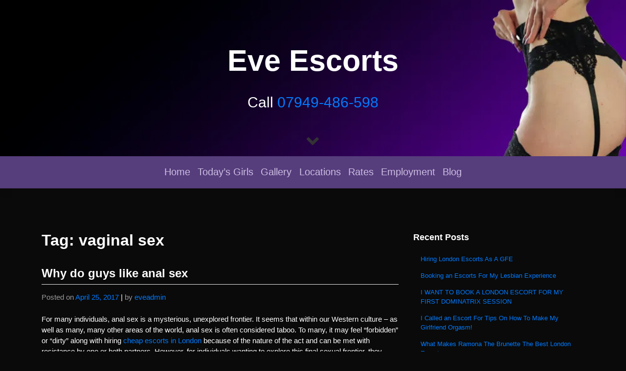

--- FILE ---
content_type: text/html; charset=UTF-8
request_url: https://cityofeve.org/tag/vaginal-sex/
body_size: 19916
content:
<!DOCTYPE html><html dir="ltr" lang="en-GB" prefix="og: https://ogp.me/ns#"><head><meta charset="UTF-8"><meta name="viewport" content="width=device-width, initial-scale=1"><meta http-equiv="X-UA-Compatible" content="IE=edge"><link rel="profile" href="http://gmpg.org/xfn/11">
 <script src="https://ajax.googleapis.com/ajax/libs/jquery/1.11.1/jquery.min.js"></script> <title>vaginal sex - Eve London Escorts|Quality Escorts In London At Great Prices</title><meta name="robots" content="max-image-preview:large" /><link rel="canonical" href="https://cityofeve.org/tag/vaginal-sex/" /><meta name="generator" content="All in One SEO (AIOSEO) 4.9.3" /> <script type="application/ld+json" class="aioseo-schema">{"@context":"https:\/\/schema.org","@graph":[{"@type":"BreadcrumbList","@id":"https:\/\/cityofeve.org\/tag\/vaginal-sex\/#breadcrumblist","itemListElement":[{"@type":"ListItem","@id":"https:\/\/cityofeve.org#listItem","position":1,"name":"Home","item":"https:\/\/cityofeve.org","nextItem":{"@type":"ListItem","@id":"https:\/\/cityofeve.org\/tag\/vaginal-sex\/#listItem","name":"vaginal sex"}},{"@type":"ListItem","@id":"https:\/\/cityofeve.org\/tag\/vaginal-sex\/#listItem","position":2,"name":"vaginal sex","previousItem":{"@type":"ListItem","@id":"https:\/\/cityofeve.org#listItem","name":"Home"}}]},{"@type":"CollectionPage","@id":"https:\/\/cityofeve.org\/tag\/vaginal-sex\/#collectionpage","url":"https:\/\/cityofeve.org\/tag\/vaginal-sex\/","name":"vaginal sex - Eve London Escorts|Quality Escorts In London At Great Prices","inLanguage":"en-GB","isPartOf":{"@id":"https:\/\/cityofeve.org\/#website"},"breadcrumb":{"@id":"https:\/\/cityofeve.org\/tag\/vaginal-sex\/#breadcrumblist"}},{"@type":"Organization","@id":"https:\/\/cityofeve.org\/#organization","name":"Eve London Escorts | Quality Escorts In London At Great Prices","description":"At Eve Escorts in London We Bring You Fantastic London Escorts At The Great Price Of Just \u00a399p\/h","url":"https:\/\/cityofeve.org\/"},{"@type":"WebSite","@id":"https:\/\/cityofeve.org\/#website","url":"https:\/\/cityofeve.org\/","name":"Eve London Escorts|Quality Escorts In London At Great Prices","description":"At Eve Escorts in London We Bring You Fantastic London Escorts At The Great Price Of Just \u00a399p\/h","inLanguage":"en-GB","publisher":{"@id":"https:\/\/cityofeve.org\/#organization"}}]}</script> <link rel='dns-prefetch' href='//cdnjs.cloudflare.com' /><link rel='dns-prefetch' href='//cdn.jsdelivr.net' /><link rel='dns-prefetch' href='//platform-api.sharethis.com' /><link rel='dns-prefetch' href='//use.fontawesome.com' /><link href='https://cdn.jsdelivr.net' crossorigin='anonymous' rel='preconnect' /><link href='https://use.fontawesome.com' crossorigin='anonymous' rel='preconnect' /><link rel="alternate" type="application/rss+xml" title="Eve London Escorts|Quality Escorts In London At Great Prices &raquo; Feed" href="https://cityofeve.org/feed/" /><link rel="alternate" type="application/rss+xml" title="Eve London Escorts|Quality Escorts In London At Great Prices &raquo; Comments Feed" href="https://cityofeve.org/comments/feed/" /><link rel="alternate" type="application/rss+xml" title="Eve London Escorts|Quality Escorts In London At Great Prices &raquo; vaginal sex Tag Feed" href="https://cityofeve.org/tag/vaginal-sex/feed/" /><style id="litespeed-ccss">.screen-reader-text{border:0;clip:rect(1px,1px,1px,1px);-webkit-clip-path:inset(50%);clip-path:inset(50%);height:1px;margin:-1px;overflow:hidden;padding:0;position:absolute;width:1px;word-wrap:normal!important}.bserv-modal{display:none;position:fixed;top:0;height:100%;width:100%;background-color:#0000003a;z-index:99}.bserv-modal .login-wrap{display:none;width:400px;background-color:#fff;padding:30px;border-radius:5px;position:absolute;top:50%;left:50%;transform:translate(-50%,-50%)}.bserv-modal .login-wrap .modal-head h1{margin:0}.bserv-modal .login-wrap .modal-content .form-group{margin:10px 0}.bserv-modal .login-wrap .modal-content .form-group input{width:100%}.bserv-modal .login-wrap .modal-action{display:flex;justify-content:space-between;align-items:center}.bserv-modal .login-wrap .modal-notice{display:none;margin-top:10px;padding:15px;border:1px solid #e74c3c;border-radius:5px}.bserv-modal .login-wrap .modal-notice .modal-text{margin:0;font-size:12px}.bserv-modal .register-wrap{display:none;position:absolute;top:50%;left:50%;width:90%;transform:translate(-50%,-50%);background-color:#fff;padding:30px 50px;border-radius:5px}.bserv-modal .register-wrap .signup-heading h2{margin:0;font-size:20px}.bserv-modal .register-wrap .signup-content{display:flex;flex-wrap:wrap;padding-top:30px;height:300px;overflow-y:scroll}.bserv-modal .register-wrap .signup-content .in-fifty{display:flex;flex-basis:100%}.bserv-modal .register-wrap .signup-content input,.bserv-modal .register-wrap .signup-content select{width:100%;padding:10px 20px;font-size:12px;margin-bottom:20px;background-color:#f0f0f0}.bserv-modal .register-wrap .modal-notice{display:none;margin-bottom:30px;padding:15px;border:1px solid #e74c3c;border-radius:5px}.bserv-modal .register-wrap .modal-notice .modal-text{margin:0;font-size:12px}.bserv-modal .reset-wrap{display:none;width:400px;background-color:#fff;padding:30px;border-radius:5px;position:absolute;top:50%;left:50%;transform:translate(-50%,-50%)}.bserv-modal .reset-wrap .reset-head h1{margin:0;font-size:30px}.bserv-modal .reset-wrap .reset-content .form-group{margin:10px 0}.bserv-modal .reset-wrap .modal-notice{display:none;margin-top:10px;padding:15px;border:1px solid #3ce759;border-radius:5px}.bserv-modal .reset-wrap .modal-notice .modal-text{margin:0;font-size:12px}@media (min-width:992px){.bserv-modal .register-wrap{width:600px}.bserv-modal .register-wrap form .signup-content{height:100%;overflow:initial}.bserv-modal .register-wrap form .signup-content .in-fifty{flex-basis:49%}.bserv-modal .register-wrap form .signup-content .in-fifty:not(:nth-child(2n)){margin-right:10px}}:root{--blue:#007bff;--indigo:#6610f2;--purple:#6f42c1;--pink:#e83e8c;--red:#dc3545;--orange:#fd7e14;--yellow:#ffc107;--green:#28a745;--teal:#20c997;--cyan:#17a2b8;--white:#fff;--gray:#6c757d;--gray-dark:#343a40;--primary:#007bff;--secondary:#6c757d;--success:#28a745;--info:#17a2b8;--warning:#ffc107;--danger:#dc3545;--light:#f8f9fa;--dark:#343a40;--breakpoint-xs:0;--breakpoint-sm:576px;--breakpoint-md:768px;--breakpoint-lg:992px;--breakpoint-xl:1200px;--font-family-sans-serif:-apple-system,BlinkMacSystemFont,"Segoe UI",Roboto,"Helvetica Neue",Arial,"Noto Sans",sans-serif,"Apple Color Emoji","Segoe UI Emoji","Segoe UI Symbol","Noto Color Emoji";--font-family-monospace:SFMono-Regular,Menlo,Monaco,Consolas,"Liberation Mono","Courier New",monospace}*,:after,:before{box-sizing:border-box}html{font-family:sans-serif;line-height:1.15;-webkit-text-size-adjust:100%}article,aside,header,nav,section{display:block}body{margin:0;font-family:-apple-system,BlinkMacSystemFont,"Segoe UI",Roboto,"Helvetica Neue",Arial,"Noto Sans",sans-serif,"Apple Color Emoji","Segoe UI Emoji","Segoe UI Symbol","Noto Color Emoji";font-size:1rem;font-weight:400;line-height:1.5;color:#212529;text-align:left;background-color:#fff}h1,h2,h3{margin-top:0;margin-bottom:.5rem}p{margin-top:0;margin-bottom:1rem}ul{margin-top:0;margin-bottom:1rem}a{color:#007bff;text-decoration:none;background-color:transparent}button{border-radius:0}button,input,select{margin:0;font-family:inherit;font-size:inherit;line-height:inherit}button,input{overflow:visible}button,select{text-transform:none}select{word-wrap:normal}[type=button],[type=submit],button{-webkit-appearance:button}[type=button]::-moz-focus-inner,[type=submit]::-moz-focus-inner,button::-moz-focus-inner{padding:0;border-style:none}::-webkit-file-upload-button{font:inherit;-webkit-appearance:button}h1,h2,h3{margin-bottom:.5rem;font-weight:500;line-height:1.2}h1{font-size:2.5rem}h2{font-size:2rem}h3{font-size:1.75rem}.container{width:100%;padding-right:15px;padding-left:15px;margin-right:auto;margin-left:auto}@media (min-width:576px){.container{max-width:540px}}@media (min-width:768px){.container{max-width:720px}}@media (min-width:992px){.container{max-width:960px}}@media (min-width:1200px){.container{max-width:1140px}}.row{display:-ms-flexbox;display:flex;-ms-flex-wrap:wrap;flex-wrap:wrap;margin-right:-15px;margin-left:-15px}.col-lg-4,.col-lg-8,.col-sm-12{position:relative;width:100%;padding-right:15px;padding-left:15px}@media (min-width:576px){.col-sm-12{-ms-flex:0 0 100%;flex:0 0 100%;max-width:100%}}@media (min-width:992px){.col-lg-4{-ms-flex:0 0 33.333333%;flex:0 0 33.333333%;max-width:33.333333%}.col-lg-8{-ms-flex:0 0 66.666667%;flex:0 0 66.666667%;max-width:66.666667%}}.form-group{margin-bottom:1rem}.btn{display:inline-block;font-weight:400;color:#212529;text-align:center;vertical-align:middle;background-color:transparent;border:1px solid transparent;padding:.375rem .75rem;font-size:1rem;line-height:1.5;border-radius:.25rem}.btn-primary{color:#fff;background-color:#007bff;border-color:#007bff}.btn-lg{padding:.5rem 1rem;font-size:1.25rem;line-height:1.5;border-radius:.3rem}.collapse:not(.show){display:none}.nav-link{display:block;padding:.5rem 1rem}.navbar{position:relative;display:-ms-flexbox;display:flex;-ms-flex-wrap:wrap;flex-wrap:wrap;-ms-flex-align:center;align-items:center;-ms-flex-pack:justify;justify-content:space-between;padding:.5rem 1rem}.navbar-nav{display:-ms-flexbox;display:flex;-ms-flex-direction:column;flex-direction:column;padding-left:0;margin-bottom:0;list-style:none}.navbar-nav .nav-link{padding-right:0;padding-left:0}.navbar-collapse{-ms-flex-preferred-size:100%;flex-basis:100%;-ms-flex-positive:1;flex-grow:1;-ms-flex-align:center;align-items:center}.navbar-toggler{padding:.25rem .75rem;font-size:1.25rem;line-height:1;background-color:transparent;border:1px solid transparent;border-radius:.25rem}.navbar-toggler-icon{display:inline-block;width:1.5em;height:1.5em;vertical-align:middle;content:"";background:no-repeat center center;background-size:100% 100%}@media (min-width:1200px){.navbar-expand-xl{-ms-flex-flow:row nowrap;flex-flow:row nowrap;-ms-flex-pack:start;justify-content:flex-start}.navbar-expand-xl .navbar-nav{-ms-flex-direction:row;flex-direction:row}.navbar-expand-xl .navbar-nav .nav-link{padding-right:.5rem;padding-left:.5rem}.navbar-expand-xl .navbar-collapse{display:-ms-flexbox!important;display:flex!important;-ms-flex-preferred-size:auto;flex-basis:auto}.navbar-expand-xl .navbar-toggler{display:none}}.navbar-light .navbar-nav .nav-link{color:rgba(0,0,0,.5)}.navbar-light .navbar-toggler{color:rgba(0,0,0,.5);border-color:rgba(0,0,0,.1)}.navbar-light .navbar-toggler-icon{background-image:url("data:image/svg+xml,%3csvg xmlns='http://www.w3.org/2000/svg' width='30' height='30' viewBox='0 0 30 30'%3e%3cpath stroke='rgba%280, 0, 0, 0.5%29' stroke-linecap='round' stroke-miterlimit='10' stroke-width='2' d='M4 7h22M4 15h22M4 23h22'/%3e%3c/svg%3e")}.modal-content{position:relative;display:-ms-flexbox;display:flex;-ms-flex-direction:column;flex-direction:column;width:100%;background-color:#fff;background-clip:padding-box;border:1px solid rgba(0,0,0,.2);border-radius:.3rem;outline:0}.justify-content-end{-ms-flex-pack:end!important;justify-content:flex-end!important}.p-0{padding:0!important}.mx-auto{margin-right:auto!important}.mx-auto{margin-left:auto!important}.fa{-moz-osx-font-smoothing:grayscale;-webkit-font-smoothing:antialiased;display:inline-block;font-style:normal;font-variant:normal;text-rendering:auto;line-height:1}.fa-fw{text-align:center;width:1.25em}.fa-angle-down:before{content:"\f107"}.fa{font-family:"Font Awesome 5 Free"}.fa{font-weight:900}body{margin:0;-webkit-font-smoothing:auto}article,aside,header,nav,section{display:block}a{background-color:transparent}button{overflow:visible}button,select{text-transform:none}button,input[type=submit]{-webkit-appearance:button}button::-moz-focus-inner,input::-moz-focus-inner{border:0;padding:0}input{line-height:normal}h1,h2,h3{clear:both;color:#24292e;font-weight:600;margin-top:24px;margin-bottom:15px}h1{font-size:32px;padding-bottom:10px}h2{font-size:24px;padding-bottom:.3em;line-height:1.25}h3{font-size:18px;line-height:25px}p{margin-bottom:1.5em}h2.entry-title{border-bottom:1px solid #eaecef}h3.widget-title{font-size:1.2rem}body{background:#fff}header#masthead{margin-bottom:0;background-color:#563d7c;box-shadow:0 .5rem 1rem rgba(0,0,0,.05),inset 0 -1px 0 rgba(0,0,0,.1);padding:.74rem 1rem}#page-sub-header{position:relative;padding-top:5rem;padding-bottom:0;text-align:center;font-size:1.25rem;background-size:cover!important}body:not(.theme-preset-active) #page-sub-header h1{line-height:1.6;font-size:4rem;color:#563e7c;margin:0 0 1rem;border:0;padding:0}#page-sub-header p{margin-bottom:0;line-height:1.4;font-size:1.25rem;font-weight:300}body:not(.theme-preset-active) #page-sub-header p{color:#212529}a.page-scroller{color:#333;font-size:2.6rem;display:inline-block;margin-top:2rem}@media screen and (min-width:768px){body:not(.theme-preset-active) #page-sub-header h1{font-size:3.75rem}body:not(.theme-preset-active) #page-sub-header{font-size:1.25rem}}@media screen and (min-width:992px){#page-sub-header p{max-width:43rem;margin:0 auto}}#masthead nav{padding-left:0;padding-right:0}body:not(.theme-preset-active) #masthead .navbar-nav>li>a{color:#cdbfe3;padding:.5rem;font-weight:500;font-size:.875rem}@media screen and (max-width:991px){#masthead .navbar-nav>li>a{padding-bottom:.625rem;padding-top:.313rem}.navbar-light .navbar-toggler{border:medium none;outline:none}}.screen-reader-text{clip:rect(1px,1px,1px,1px);position:absolute!important;height:1px;width:1px;overflow:hidden;word-wrap:normal!important}.entry-content:before,.entry-content:after,.site-header:before,.site-header:after,.site-content:before,.site-content:after{content:"";display:table;table-layout:fixed}.entry-content:after,.site-header:after,.site-content:after{clear:both}.widget{margin:0 0 1.5em;font-size:.875rem}#content.site-content{padding-bottom:3.75rem;padding-top:4.125rem}.entry-content{margin:1.5em 0 0}.post.hentry{margin-bottom:4rem}.posted-on,.byline{color:#9a9a9a}.entry-title>a{color:inherit}@media screen and (max-width:767px){#masthead .navbar-nav>li>a{padding-bottom:.938rem;padding-top:.938rem}}@media only screen and (max-width:1280px){html{font-size:95%}}@media only screen and (max-width:1024px){html{font-size:90%}}@media only screen and (max-width:960px){html{font-size:85%}}@media only screen and (max-width:768px){html{font-size:80%}}@media only screen and (max-width:480px){html{font-size:75%}}#page-sub-header{background:#fff}body.custom-background{background-color:#0a0a0a}body:not(.theme-preset-active) #page-sub-header h1{line-height:1.6;font-size:4rem;color:#fff;margin:0 0 1rem;border:0;padding:0}#page-sub-header p{max-width:43rem;margin:0 auto;color:#fff!important;font-size:2rem}body:not(.theme-preset-active) #masthead .navbar-nav>li>a{color:#cdbfe3;padding:.5rem;font-weight:400;font-size:1.3rem!important}body{margin:0;font-family:-apple-system,BlinkMacSystemFont,"Segoe UI",Roboto,"Helvetica Neue",Arial,"Noto Sans",sans-serif,"Apple Color Emoji","Segoe UI Emoji","Segoe UI Symbol","Noto Color Emoji";font-size:1rem;font-weight:400;line-height:1.5;color:#fff;text-align:left}h1,h2,h3{clear:both;color:#fff;font-weight:600;margin-top:24px;margin-bottom:15px}</style><link rel="preload" data-asynced="1" data-optimized="2" as="style" onload="this.onload=null;this.rel='stylesheet'" href="https://cdn.cityofeve.org/wp-content/litespeed/css/c6dd263461180b6083628c0bcc3f870f.css?ver=100ba" /><script src="[data-uri]" defer></script> <script type="text/javascript" src="https://cdn.cityofeve.org/wp-includes/js/jquery/jquery.min.js?ver=3.7.1" id="jquery-core-js"></script> <link rel="https://api.w.org/" href="https://cityofeve.org/wp-json/" /><link rel="alternate" title="JSON" type="application/json" href="https://cityofeve.org/wp-json/wp/v2/tags/81" /><link rel="EditURI" type="application/rsd+xml" title="RSD" href="https://cityofeve.org/xmlrpc.php?rsd" /><meta name="generator" content="WordPress 6.9" /><link rel="pingback" href="https://cityofeve.org/xmlrpc.php"><meta name="generator" content="Elementor 3.34.2; features: additional_custom_breakpoints; settings: css_print_method-external, google_font-enabled, font_display-auto"></head><body class="archive tag tag-vaginal-sex tag-81 custom-background wp-theme-wp-bootstrap-starter hfeed elementor-default elementor-kit-4120"><div id="page" class="site">
<a class="skip-link screen-reader-text" href="#content">Skip to content</a><div id="page-sub-header" style="background-image: url('https://cdn.cityofeve.org/wp-content/uploads/2021/03/Eve-1.png');" ><div class="container"><h1>
Eve Escorts</h1><p>
Call <a href="tel:+447949486598">07949-486-598</a></p>
<a href="#content" class="page-scroller"><i class="fa fa-fw fa-angle-down"></i></a></div></div><header id="masthead" class="site-header navbar-static-top navbar-light" role="banner"><div class="container"><nav class="navbar navbar-expand-xl p-0">
<button class="navbar-toggler" type="button" data-toggle="collapse" data-target="#main-nav" aria-controls="" aria-expanded="false" aria-label="Toggle navigation">
<span class="navbar-toggler-icon"></span>
</button>
<button class="navbar-toggler" type="button" data-target="#main-nav" aria-controls="" aria-expanded="false" aria-label="Toggle navigation">
<a href="/todays-girls" class="btn btn-primary btn-lg" role="button" aria-pressed="true">Today's Girls</a>
</button><div id="main-nav" class="collapse navbar-collapse justify-content-end"><ul id="menu-home" class="navbar-nav mx-auto"><li itemscope="itemscope" itemtype="https://www.schema.org/SiteNavigationElement" id="menu-item-3871" class="menu-item menu-item-type-post_type menu-item-object-page menu-item-home menu-item-3871 nav-item"><a title="Home" href="https://cityofeve.org/" class="nav-link">Home</a></li><li itemscope="itemscope" itemtype="https://www.schema.org/SiteNavigationElement" id="menu-item-3873" class="menu-item menu-item-type-post_type menu-item-object-page menu-item-3873 nav-item"><a title="Today’s Girls" href="https://cityofeve.org/todays-girls/" class="nav-link">Today’s Girls</a></li><li itemscope="itemscope" itemtype="https://www.schema.org/SiteNavigationElement" id="menu-item-3874" class="menu-item menu-item-type-post_type menu-item-object-page menu-item-3874 nav-item"><a title="Gallery" href="https://cityofeve.org/gallery/" class="nav-link">Gallery</a></li><li itemscope="itemscope" itemtype="https://www.schema.org/SiteNavigationElement" id="menu-item-3875" class="menu-item menu-item-type-post_type menu-item-object-page menu-item-3875 nav-item"><a title="Locations" href="https://cityofeve.org/locations/" class="nav-link">Locations</a></li><li itemscope="itemscope" itemtype="https://www.schema.org/SiteNavigationElement" id="menu-item-3876" class="menu-item menu-item-type-post_type menu-item-object-page menu-item-3876 nav-item"><a title="Rates" href="https://cityofeve.org/rates/" class="nav-link">Rates</a></li><li itemscope="itemscope" itemtype="https://www.schema.org/SiteNavigationElement" id="menu-item-3877" class="menu-item menu-item-type-post_type menu-item-object-page menu-item-3877 nav-item"><a title="Employment" href="https://cityofeve.org/employment/" class="nav-link">Employment</a></li><li itemscope="itemscope" itemtype="https://www.schema.org/SiteNavigationElement" id="menu-item-3872" class="menu-item menu-item-type-post_type menu-item-object-page current_page_parent menu-item-3872 nav-item"><a title="Blog" href="https://cityofeve.org/blog/" class="nav-link">Blog</a></li></ul></div></nav></div></header><div id="content" class="site-content"><div class="container"><div class="row"><section id="primary" class="content-area col-sm-12 col-lg-8"><div id="main" class="site-main" role="main"><header class="page-header"><h1 class="page-title">Tag: <span>vaginal sex</span></h1></header><article id="post-2379" class="post-2379 post type-post status-publish format-standard hentry category-escorts-stories category-eve-escorts category-girls tag-anal-sex tag-butt-sex tag-cheap-london-escorts tag-enjoyment tag-escorts tag-escorts-in-london tag-eve-escorts-2 tag-finger-fucking tag-forbidden-sexual-acts tag-lubricants tag-orgasm tag-penetration tag-prostitutes tag-sex-toys tag-sexual-pleasure tag-vaginal-sex"><div class="post-thumbnail"></div><header class="entry-header"><h2 class="entry-title"><a href="https://cityofeve.org/guys-like-anal-sex/" rel="bookmark">Why do guys like anal sex</a></h2><div class="entry-meta">
<span class="posted-on">Posted on <a href="https://cityofeve.org/guys-like-anal-sex/" rel="bookmark"><time class="entry-date published" datetime="2017-04-25T11:49:36+00:00">April 25, 2017</time></a></span> | <span class="byline"> by <span class="author vcard"><a class="url fn n" href="https://cityofeve.org/author/eveadmin/">eveadmin</a></span></span></div></header><div class="entry-content"><p>For many individuals, anal sex is a mysterious, unexplored frontier. It seems that within our Western culture &#8211; as well as many, many other areas of the world, anal sex is often considered taboo. To many, it may feel &#8220;forbidden&#8221; or &#8220;dirty&#8221; along with hiring <a href="https://www.cityofeve.org">cheap escorts in London</a> because of the nature of the act and can be met with resistance by one or both partners. However, for individuals wanting to explore this final sexual frontier, they need not experience shame or guilt; but they certainly should follow a few pointers to maximize their chances at pleasure without running into painful consequences. Read on for more about anal sex and how to maintain a healthy penis when engaging in this sexual behavior.</p><p>Everybody has their thoughts and preferences when it comes to sexual activity. However, anal sex seems to get a bad rap more than other positions and activities. This may be because many people feel that is an &#8220;exit only.&#8221; Men and women alike may be nervous about uncleanliness, coming into contact with fecal matter and transmitting infection and disease. Additionally, anal sex often carries a particular stigma among males. Combine that with the high likelihood of a painful experience if not performed correctly, and many people choose to have very limited &#8211; if any &#8211; an exploration with anal sex.Today anal sex has been of high increase in many countries,from research there are many reasons given out by guys who engage it.</p><p>Of class, none of the openings of the human entire body are by natural means habitual to insertion of any sort and hence, when they are stretched out, it does grow to be unpleasant. Consequently, it is a very good notion to use some softer intercourse toys in stead of going immediately for the penis. These toys are accessible in a wide array of measurement, material and coloration and can be picked as per requirement. The softer ones are less complicated to insert and if use alongside with a excellent lubricant, they get in extremely quickly. Sex toys supply so considerably enjoyment that they in fact aid the consumer get accustomed to insertion. Since they are delicate and have no muscle mass as a penis would, they do not result in pain.</p><h4>Some reasons why do guys like anal sex are</h4><p>:</p><p>To ease anxiety and feel relax</p><p>According to the experts, sex is the best medicine to ease anxiety and feel relax. Whether it&#8217;s a kiss or a hardcore intercourse, guys enjoy each and every act with their partners. Anal sex is one among the pleasurable acts performed by many couples. Most of them also watch anal sex clips online to learn the tricks and moves. Some of the guys feel discomfort and also fear regarding the safety.</p><p>For guys, desire is the primary consideration. Without a strong desire, one can&#8217;t receive the expected amount of pleasure and sensation. Similarly, there are also some rules that need to be followed before making anal sex. These rules or ideas help women in enjoying the whole act to the fullest.</p><p>Try to relax during <a href="https://www.cityofeve.org">anal sex</a> and enjoy the sensations. It should not hurt at all. If it is painful, the thrusting is too deep, too fast, or not enough lube is being used. Anxiety and nerves can also stop muscles from relaxing and cause pain; and if a partner doesn&#8217;t really want it &#8211; it&#8217;s probably not going to happen very easily!</p><p>For many of us have anal erotica negative image. As children, we were always taught in the anal area is a dirty place and always wash hands after touching there. With an introduction like that, not surprisingly came out the back door pleasures so negative reputation. So you know, anal sex or anal play without penetration are completely safe and completely enjoyable if you use a little common sense and a lot of lubricants.</p><h4><a href="https://www.cityofeve.org/heathrow-escorts/">Heathrow escorts</a> say To try something they have heard of</h4><p>:</p><p>Many guys visiting clubs are seeking something they do not have easy access to in their regular lives, most commonly anal sex, whether it&#8217;s something they have heard of and wish to try or something they&#8217;ve grown to love and simply have trouble finding willing partners for. However, despite the presence of legal clubs and <a href="https://www.cityofeve.org">prostitutes</a>, anal sex is not always so easy to attain.</p><p>The obvious stop for guys seeking anal sex is a club. Not only are these establishments run like businesses (meaning they have a focus on customer service) but they also maintain relatively high standards for health, appearance, and cleanliness.</p><p>Upon arrival at a club, typically the customer will be introduced to the guy who is available for that day. Upon making his choice, he will make payment for the period he wishes (generally ranging from half an hour to an hour; longer engagements can usually be negotiated). The customer is then usually required to take a shower and allow a brief physical inspection for overt signs of venereal disease.</p><p>Times change, and also due season anal sex ratio and pleasures associated with it. More and more guys experience the anal game healthy and enjoyable way to explore new sexual ways.</p><p>Some guys enjoy anal sex more than the vaginal intercourse, but they are afraid of hurting their partners. They can get some quality lubricants from a reliable anal products store and get the pleasure of butt intercourse. You need specific lubricants especially made for intercourse from a back. If you think that you can use any cream or lotion on anal, then you are wrong. Ordinary cream and lotions can harm the soft skin around the anal, and for this reason, you should avoid using conventional creams during butt sex. Start with a well-lubricated finger and relax the tensed muscles around the anal by rubbing the butt.</p><p>It is not unnatural to enjoy safe and entertaining anal sex. Guys who enjoy sex from the back should try beads that are especially made for anal pleasure. The beads are a strand of pearls with a pull ring. Insert all the beads one by one into the anal and left them inside until you achieve the climax. When you are nearing climax, pull out the beads one by one for a stronger full body orgasm. Never use beads and other sex toys dry. Make sure the beads are well lubricated. Buy quality beads, lubricants, and other anal products from a reliable online sex store.</p></div><footer class="entry-footer">
<span class="cat-links">Posted in <a href="https://cityofeve.org/category/escorts-stories/" rel="category tag">Escorts stories</a>, <a href="https://cityofeve.org/category/eve-escorts/" rel="category tag">Eve Escorts</a>, <a href="https://cityofeve.org/category/girls/" rel="category tag">Girls</a></span> | <span class="tags-links">Tagged <a href="https://cityofeve.org/tag/anal-sex/" rel="tag">anal sex</a>, <a href="https://cityofeve.org/tag/butt-sex/" rel="tag">butt sex</a>, <a href="https://cityofeve.org/tag/cheap-london-escorts/" rel="tag">cheap london escorts</a>, <a href="https://cityofeve.org/tag/enjoyment/" rel="tag">enjoyment</a>, <a href="https://cityofeve.org/tag/escorts/" rel="tag">Escorts</a>, <a href="https://cityofeve.org/tag/escorts-in-london/" rel="tag">escorts in London</a>, <a href="https://cityofeve.org/tag/eve-escorts-2/" rel="tag">eve escorts</a>, <a href="https://cityofeve.org/tag/finger-fucking/" rel="tag">finger fucking</a>, <a href="https://cityofeve.org/tag/forbidden-sexual-acts/" rel="tag">forbidden sexual acts</a>, <a href="https://cityofeve.org/tag/lubricants/" rel="tag">lubricants</a>, <a href="https://cityofeve.org/tag/orgasm/" rel="tag">orgasm</a>, <a href="https://cityofeve.org/tag/penetration/" rel="tag">penetration</a>, <a href="https://cityofeve.org/tag/prostitutes/" rel="tag">prostitutes</a>, <a href="https://cityofeve.org/tag/sex-toys/" rel="tag">sex toys</a>, <a href="https://cityofeve.org/tag/sexual-pleasure/" rel="tag">sexual pleasure</a>, <a href="https://cityofeve.org/tag/vaginal-sex/" rel="tag">vaginal sex</a></span></footer></article></div></section><aside id="secondary" class="widget-area col-sm-12 col-lg-4" role="complementary"><section id="recent-posts-6" class="widget widget_recent_entries"><h3 class="widget-title">Recent Posts</h3><ul><li>
<a href="https://cityofeve.org/hiring-london-escorts-as-a-gfe/">Hiring London Escorts As A GFE</a></li><li>
<a href="https://cityofeve.org/booking-an-escorts-for-my-lesbian-experience/">Booking an Escorts For My Lesbian Experience</a></li><li>
<a href="https://cityofeve.org/i-want-to-book-a-london-escort-for-my-first-dominatrix-session/">I WANT TO BOOK A LONDON ESCORT FOR MY FIRST DOMINATRIX SESSION</a></li><li>
<a href="https://cityofeve.org/called-escort-tips-make-girlfriend-orgasm/">I Called an Escort For Tips On How To Make My Girlfriend Orgasm!</a></li><li>
<a href="https://cityofeve.org/makes-ramona-brunette-best-london-escort/">What Makes Ramona The Brunette The Best London Escort</a></li></ul></section><section id="pages-3" class="widget widget_pages"><h3 class="widget-title">Pages</h3><ul><li class="page_item page-item-2902"><a href="https://cityofeve.org/24-7-escorts/">24/7 Escorts</a></li><li class="page_item page-item-212"><a href="https://cityofeve.org/a-typical-dating-experience-with-an-eve-london-courtesan/">A Typical Dating Experience with An Eve London escorts Courtesan</a></li><li class="page_item page-item-1352"><a href="https://cityofeve.org/acton-escorts/">Acton Escorts</a></li><li class="page_item page-item-2565"><a href="https://cityofeve.org/agencies/">Agencies</a></li><li class="page_item page-item-2552"><a href="https://cityofeve.org/agency-edit-profile/">Agency Edit Profile</a></li><li class="page_item page-item-55"><a href="https://cityofeve.org/agency-register/">Agency Register</a></li><li class="page_item page-item-2564"><a href="https://cityofeve.org/agency-reviews/">Agency reviews</a></li><li class="page_item page-item-2735"><a href="https://cityofeve.org/aldborough-hatch-escorts/">Aldborough Hatch Escorts</a></li><li class="page_item page-item-2737"><a href="https://cityofeve.org/aldgate-escorts/">Aldgate Escorts</a></li><li class="page_item page-item-2699"><a href="https://cityofeve.org/aldwych-escorts/">Aldwych Escorts</a></li><li class="page_item page-item-1300"><a href="https://cityofeve.org/balham-escorts/">Balham Escorts</a></li><li class="page_item page-item-2710"><a href="https://cityofeve.org/bankside-escorts/">Bankside escorts</a></li><li class="page_item page-item-1181"><a href="https://cityofeve.org/barbican-escorts/">Barbican Escorts</a></li><li class="page_item page-item-1051"><a href="https://cityofeve.org/barking-escorts/">Barking Escorts</a></li><li class="page_item page-item-2739"><a href="https://cityofeve.org/barkingside-escorts/">Barkingside Escorts</a></li><li class="page_item page-item-1093"><a href="https://cityofeve.org/barnet-escorts/">Barnet Escorts</a></li><li class="page_item page-item-2360"><a href="https://cityofeve.org/basildon-escorts/">Basildon Escorts</a></li><li class="page_item page-item-1334"><a href="https://cityofeve.org/battersea-escorts/">Battersea Escorts</a></li><li class="page_item page-item-942"><a href="https://cityofeve.org/bayswater-escorts/">Bayswater Escorts</a></li><li class="page_item page-item-2772"><a href="https://cityofeve.org/beckton-escorts/">Beckton Escorts</a></li><li class="page_item page-item-3075"><a href="https://cityofeve.org/bedford-park-escorts/">Bedford Park escorts</a></li><li class="page_item page-item-2705"><a href="https://cityofeve.org/belgravia-escorts/">Belgravia Escorts</a></li><li class="page_item page-item-2723"><a href="https://cityofeve.org/belsize-park-escorts/">Belsize Park Escorts</a></li><li class="page_item page-item-2774"><a href="https://cityofeve.org/bethnal-green-escorts/">Bethnal Green Escorts</a></li><li class="page_item page-item-1096"><a href="https://cityofeve.org/bexley-escorts/">Bexley escorts</a></li><li class="page_item page-item-1028"><a href="https://cityofeve.org/black-escorts/">Black escorts</a></li><li class="page_item page-item-2900"><a href="https://cityofeve.org/blackfriars-escort/">Blackfriars Escort</a></li><li class="page_item page-item-2546"><a href="https://cityofeve.org/blacklisted-clients/">Blacklisted Clients</a></li><li class="page_item page-item-77"><a href="https://cityofeve.org/escorts-blacklist/">Blacklisted escorts</a></li><li class="page_item page-item-2840"><a href="https://cityofeve.org/blackwall-escorts/">Blackwall Escorts</a></li><li class="page_item page-item-2539 current_page_parent"><a href="https://cityofeve.org/blog/">Blog</a></li><li class="page_item page-item-2725"><a href="https://cityofeve.org/bloomsbury-escorts/">Bloomsbury escorts</a></li><li class="page_item page-item-2906"><a href="https://cityofeve.org/bond-street-escorts/">Bond Street escorts</a></li><li class="page_item page-item-1328"><a href="https://cityofeve.org/bow-escorts/">Bow Escorts</a></li><li class="page_item page-item-1423"><a href="https://cityofeve.org/brixton-escorts/">Brixton escorts</a></li><li class="page_item page-item-823"><a href="https://cityofeve.org/bromley-escorts/">Bromley Escorts</a></li><li class="page_item page-item-2708"><a href="https://cityofeve.org/brompton-escorts/">Brompton escorts</a></li><li class="page_item page-item-2778"><a href="https://cityofeve.org/cambridge-heath-escorts/">Cambridge Heath Escorts</a></li><li class="page_item page-item-2697"><a href="https://cityofeve.org/camden-town-escorts/">Camden Town escorts</a></li><li class="page_item page-item-626"><a href="https://cityofeve.org/canary-wharf-escorts/">Canary Wharf Escorts</a></li><li class="page_item page-item-2766"><a href="https://cityofeve.org/canning-town-escorts/">Canning Town Escorts</a></li><li class="page_item page-item-3070"><a href="https://cityofeve.org/castelnau-escorts/">Castelnau escorts</a></li><li class="page_item page-item-406"><a href="https://cityofeve.org/central-london/">Central London</a></li><li class="page_item page-item-2780"><a href="https://cityofeve.org/chadwell-heath-escorts/">Chadwell Heath escorts</a></li><li class="page_item page-item-2728"><a href="https://cityofeve.org/charing-cross-escorts/">Charing Cross Escorts</a></li><li class="page_item page-item-331"><a href="https://cityofeve.org/cheap-london-escorts/">Cheap London Escorts</a></li><li class="page_item page-item-1394"><a href="https://cityofeve.org/chelmsford-escorts/">Chelmsford escorts</a></li><li class="page_item page-item-820"><a href="https://cityofeve.org/chelsea-escorts/">Chelsea escorts</a></li><li class="page_item page-item-2898"><a href="https://cityofeve.org/china-town-escorts/">China Town Escorts</a></li><li class="page_item page-item-1440"><a href="https://cityofeve.org/chingford-escorts/">Chingford escorts</a></li><li class="page_item page-item-1347"><a href="https://cityofeve.org/chiswick-escorts/">Chiswick Escorts</a></li><li class="page_item page-item-1230"><a href="https://cityofeve.org/clapham-escorts/">Clapham escorts</a></li><li class="page_item page-item-2744"><a href="https://cityofeve.org/colchester-escorts/">Colchester Escorts</a></li><li class="page_item page-item-3091"><a href="https://cityofeve.org/collier-wood-escorts/">Collier Wood Escorts</a></li><li class="page_item page-item-2540"><a href="https://cityofeve.org/contact/">Contact</a></li><li class="page_item page-item-169"><a href="https://cityofeve.org/cookie-policy/">Cookie Policy</a></li><li class="page_item page-item-2692"><a href="https://cityofeve.org/covent-garden-escorts/">Covent Garden Escorts</a></li><li class="page_item page-item-2837"><a href="https://cityofeve.org/creekmouth-escorts/">Creekmouth Escorts</a></li><li class="page_item page-item-2787"><a href="https://cityofeve.org/crossness-escorts/">Crossness Escorts</a></li><li class="page_item page-item-297"><a href="https://cityofeve.org/croydon-escorts/">Croydon escorts</a></li><li class="page_item page-item-2826"><a href="https://cityofeve.org/cubitt-town-escorts/">Cubitt Town escorts</a></li><li class="page_item page-item-2784"><a href="https://cityofeve.org/custom-house-escorts/">Custom House Escorts</a></li><li class="page_item page-item-2776"><a href="https://cityofeve.org/dalston-escorts/">Dalston Escorts</a></li><li class="page_item page-item-1398"><a href="https://cityofeve.org/dartford-escorts/">Dartford Escorts</a></li><li class="page_item page-item-2741"><a href="https://cityofeve.org/debden-escorts/">Debden escorts</a></li><li class="page_item page-item-883"><a href="https://cityofeve.org/ealing-escorts/">Ealing Escorts</a></li><li class="page_item page-item-914"><a href="https://cityofeve.org/earls-court-escorts/">Earls Court Escorts</a></li><li class="page_item page-item-3098"><a href="https://cityofeve.org/east-bedfont-escorts/">East Bedfont escorts</a></li><li class="page_item page-item-1234"><a href="https://cityofeve.org/east-ham-escorts/">East Ham Escorts</a></li><li class="page_item page-item-469"><a href="https://cityofeve.org/east-london/">East London</a></li><li class="page_item page-item-618"><a href="https://cityofeve.org/east-london-escorts/">East London escorts</a></li><li class="page_item page-item-3095"><a href="https://cityofeve.org/eastcote-escorts/">Eastcote escorts</a></li><li class="page_item page-item-1434"><a href="https://cityofeve.org/edgware-escorts/">Edgware Escorts</a></li><li class="page_item page-item-2852"><a href="https://cityofeve.org/elm-park/">Elm Park</a></li><li class="page_item page-item-2538"><a href="https://cityofeve.org/employment/">Employment</a></li><li class="page_item page-item-2366"><a href="https://cityofeve.org/enfield-escorts/">Enfield Escorts</a></li><li class="page_item page-item-335"><a href="https://cityofeve.org/escorts-for-couples/">Escorts For Couples &#8211; The Benefits of Booking</a></li><li class="page_item page-item-2561"><a href="https://cityofeve.org/escorts-on-tour/">Escorts on Tour</a></li><li class="page_item page-item-338"><a href="https://cityofeve.org/essex-escorts/">Essex Escorts</a></li><li class="page_item page-item-216"><a href="https://cityofeve.org/exploring-the-city-with-eve-london-escorts/">Exploring The City With Eve London Escorts</a></li><li class="page_item page-item-4107"><a href="https://cityofeve.org/feltham-escorts/">Feltham Escorts</a></li><li class="page_item page-item-2548"><a href="https://cityofeve.org/female-escorts/">Female Escorts</a></li><li class="page_item page-item-1112"><a href="https://cityofeve.org/finchley-escorts/">Finchley Escorts</a></li><li class="page_item page-item-624"><a href="https://cityofeve.org/fulham-escorts/">Fulham escorts</a></li><li class="page_item page-item-2547"><a href="https://cityofeve.org/gallery/">Gallery</a></li><li class="page_item page-item-1402"><a href="https://cityofeve.org/gatwick-escorts/">Gatwick escorts</a></li><li class="page_item page-item-2550"><a href="https://cityofeve.org/gay-escorts/">Gay Escorts</a></li><li class="page_item page-item-474"><a href="https://cityofeve.org/general-listings/">General Listings</a></li><li class="page_item page-item-2843"><a href="https://cityofeve.org/goodmayes-escorts/">Goodmayes Escorts</a></li><li class="page_item page-item-4098"><a href="https://cityofeve.org/greenford-escorts/">Greenford Escorts</a></li><li class="page_item page-item-1084"><a href="https://cityofeve.org/greenwich-escorts/">Greenwich Escorts</a></li><li class="page_item page-item-2371"><a href="https://cityofeve.org/guildford-escorts-2/">Guildford Escorts</a></li><li class="page_item page-item-1377"><a href="https://cityofeve.org/guildford-escorts/">Guildford Escorts</a></li><li class="page_item page-item-4103"><a href="https://cityofeve.org/gunnersbury-escorts/">Gunnersbury Escorts</a></li><li class="page_item page-item-1305"><a href="https://cityofeve.org/hackney-escorts/">Hackney escorts</a></li><li class="page_item page-item-2854"><a href="https://cityofeve.org/hackney-marshes-escorts/">Hackney Marshes Escorts</a></li><li class="page_item page-item-2849"><a href="https://cityofeve.org/haggerston-escorts/">Haggerston Escorts</a></li><li class="page_item page-item-1090"><a href="https://cityofeve.org/hammersmith-escorts/">Hammersmith Escorts</a></li><li class="page_item page-item-1385"><a href="https://cityofeve.org/harlow-escorts/">Harlow Escorts</a></li><li class="page_item page-item-621"><a href="https://cityofeve.org/harrow-escorts/">Harrow Escorts</a></li><li class="page_item page-item-301"><a href="https://cityofeve.org/heathrow-escorts/">Heathrow Escorts</a></li><li class="page_item page-item-1241"><a href="https://cityofeve.org/hendon-escorts/">Hendon Escorts</a></li><li class="page_item page-item-2368"><a href="https://cityofeve.org/hertfordshire-escorts/">Hertfordshire Escorts</a></li><li class="page_item page-item-1081"><a href="https://cityofeve.org/holborn-escorts/">Holborn Escorts</a></li><li class="page_item page-item-2536"><a href="https://cityofeve.org/">Home Page</a></li><li class="page_item page-item-911"><a href="https://cityofeve.org/hounslow-escorts/">Hounslow Escorts</a></li><li class="page_item page-item-816"><a href="https://cityofeve.org/ilford-escorts/">Ilford escorts</a></li><li class="page_item page-item-2551"><a href="https://cityofeve.org/independent-escorts/">Independent Escorts</a></li><li class="page_item page-item-1168"><a href="https://cityofeve.org/isle-of-dogs-escorts/">Isle of Dogs Escorts</a></li><li class="page_item page-item-1032"><a href="https://cityofeve.org/islington-escorts/">Islington escorts</a></li><li class="page_item page-item-79"><a href="https://cityofeve.org/job-adverts/">Job adverts</a></li><li class="page_item page-item-81"><a href="https://cityofeve.org/job-adverts-looking/">Job adverts &#8211; looking</a></li><li class="page_item page-item-80"><a href="https://cityofeve.org/job-adverts-offering/">Job adverts &#8211; offering</a></li><li class="page_item page-item-876"><a href="https://cityofeve.org/kensington-escorts/">Kensington Escorts</a></li><li class="page_item page-item-340"><a href="https://cityofeve.org/kent-escorts/">Kent Escorts</a></li><li class="page_item page-item-2695"><a href="https://cityofeve.org/kings-cross-escorts/">King’s Cross Escorts</a></li><li class="page_item page-item-1344"><a href="https://cityofeve.org/kingston-escorts/">Kingston Escorts</a></li><li class="page_item page-item-2862"><a href="https://cityofeve.org/kingston-upon-thames-escorts/">Kingston Upon Thames Escorts</a></li><li class="page_item page-item-1087"><a href="https://cityofeve.org/knightsbridge-escorts/">Knightsbridge Escorts</a></li><li class="page_item page-item-1448"><a href="https://cityofeve.org/lewisham-escorts/">Lewisham escorts</a></li><li class="page_item page-item-2764"><a href="https://cityofeve.org/leystone-escorts/">Leystone Escorts</a></li><li class="page_item page-item-1048"><a href="https://cityofeve.org/leyton-escorts/">Leyton Escorts</a></li><li class="page_item page-item-3865"><a href="https://cityofeve.org/locations/">Locations</a></li><li class="page_item page-item-1123"><a href="https://cityofeve.org/london-escorts/">London Escorts</a></li><li class="page_item page-item-342"><a href="https://cityofeve.org/luton-escorts/">Luton Escorts</a></li><li class="page_item page-item-2549"><a href="https://cityofeve.org/male-escorts/">Male Escorts</a></li><li class="page_item page-item-2555"><a href="https://cityofeve.org/manage-escorts/">Manage Escorts</a></li><li class="page_item page-item-78"><a href="https://cityofeve.org/manage-job-adverts/">Manage job adverts</a></li><li class="page_item page-item-2543"><a href="https://cityofeve.org/manage-my-tours/">Manage my Tours</a></li><li class="page_item page-item-1367"><a href="https://cityofeve.org/manor-park-escorts/">Manor Park Escorts</a></li><li class="page_item page-item-2904"><a href="https://cityofeve.org/marble-arch-escorts/">Marble Arch Escorts</a></li><li class="page_item page-item-1290"><a href="https://cityofeve.org/marylebone-escorts/">Marylebone Escorts</a></li><li class="page_item page-item-812"><a href="https://cityofeve.org/mayfair-escorts/">Mayfair Escorts</a></li><li class="page_item page-item-2558"><a href="https://cityofeve.org/member-edit-profile/">Member Edit Profile</a></li><li class="page_item page-item-2556"><a href="https://cityofeve.org/member-registration/">Member Registration</a></li><li class="page_item page-item-2762"><a href="https://cityofeve.org/mile-end-escorts/">Mile End Escorts</a></li><li class="page_item page-item-2559"><a href="https://cityofeve.org/favorite-escorts/">My Favorite Escorts</a></li><li class="page_item page-item-2560"><a href="https://cityofeve.org/my-reviews/">My Written Reviews</a></li><li class="page_item page-item-2063"><a href="https://cityofeve.org/mypage/">mypage</a></li><li class="page_item page-item-450"><a href="https://cityofeve.org/north-east-london/">North East London</a></li><li class="page_item page-item-446"><a href="https://cityofeve.org/north-london/">North London</a></li><li class="page_item page-item-307"><a href="https://cityofeve.org/north-london-escorts/">North London Escorts</a></li><li class="page_item page-item-452"><a href="https://cityofeve.org/north-west-london/">North West London</a></li><li class="page_item page-item-639"><a href="https://cityofeve.org/northolt-escorts/">Northolt Escorts</a></li><li class="page_item page-item-2717"><a href="https://cityofeve.org/norwood-hill-escorts/">Norwood Hill Escorts</a></li><li class="page_item page-item-1370"><a href="https://cityofeve.org/notting-hill-escorts/">Notting Hill Escorts</a></li><li class="page_item page-item-1237"><a href="https://cityofeve.org/orpington-escorts/">Orpington Escorts</a></li><li class="page_item page-item-460"><a href="https://cityofeve.org/other-counties/">Other Counties</a></li><li class="page_item page-item-458"><a href="https://cityofeve.org/outer-london/">Outer London</a></li><li class="page_item page-item-2689"><a href="https://cityofeve.org/oxford-circus-escorts/">Oxford Circus Escorts</a></li><li class="page_item page-item-343"><a href="https://cityofeve.org/paddington-escorts/">Paddington Escorts</a></li><li class="page_item page-item-2703"><a href="https://cityofeve.org/petite-escorts/">Petite Escorts</a></li><li class="page_item page-item-1337"><a href="https://cityofeve.org/pimlico-escorts/">Pimlico Escorts</a></li><li class="page_item page-item-164"><a href="https://cityofeve.org/privacy-policy/">Privacy Policy</a></li><li class="page_item page-item-1357"><a href="https://cityofeve.org/putney-escorts/">Putney Escorts</a></li><li class="page_item page-item-2537"><a href="https://cityofeve.org/rates/">Rates</a></li><li class="page_item page-item-1409"><a href="https://cityofeve.org/reading-escorts/">Reading Escorts</a></li><li class="page_item page-item-2541"><a href="https://cityofeve.org/registration/">Registration</a></li><li class="page_item page-item-2563"><a href="https://cityofeve.org/reviews/">Reviews</a></li><li class="page_item page-item-933"><a href="https://cityofeve.org/richmond-escorts/">Richmond Escorts</a></li><li class="page_item page-item-1431"><a href="https://cityofeve.org/rochester-escorts/">Rochester Escorts</a></li><li class="page_item page-item-901"><a href="https://cityofeve.org/romford-escorts/">Romford Escorts</a></li><li class="page_item page-item-76"><a href="https://cityofeve.org/search-for-escorts/">Search for escorts</a></li><li class="page_item page-item-3079"><a href="https://cityofeve.org/shepherds-bush-escorts/">Shepherds Bush escorts</a></li><li class="page_item page-item-1309"><a href="https://cityofeve.org/shoreditch-escorts/">Shoreditch escorts</a></li><li class="page_item page-item-86"><a href="https://cityofeve.org/edit-site-settings/">Site Settings</a></li><li class="page_item page-item-1391"><a href="https://cityofeve.org/slough-escorts/">Slough Escorts</a></li><li class="page_item page-item-947"><a href="https://cityofeve.org/soho-escorts/">Soho Escorts</a></li><li class="page_item page-item-2562"><a href="https://cityofeve.org/soon-on-tour/">Soon on tour</a></li><li class="page_item page-item-454"><a href="https://cityofeve.org/south-east-london/">South East London</a></li><li class="page_item page-item-448"><a href="https://cityofeve.org/south-london/">South London</a></li><li class="page_item page-item-314"><a href="https://cityofeve.org/south-london-escorts/">South London Escorts</a></li><li class="page_item page-item-456"><a href="https://cityofeve.org/south-west-london/">South West London</a></li><li class="page_item page-item-1406"><a href="https://cityofeve.org/southall-escorts/">Southall Escorts</a></li><li class="page_item page-item-2730"><a href="https://cityofeve.org/st-johns-wood-escorts/">St Johns Wood Escorts</a></li><li class="page_item page-item-1417"><a href="https://cityofeve.org/stanstead-escorts/">Stanstead Escorts</a></li><li class="page_item page-item-879"><a href="https://cityofeve.org/stratford-escorts/">Stratford Escorts</a></li><li class="page_item page-item-1382"><a href="https://cityofeve.org/surbiton-escorts/">Surbiton escorts</a></li><li class="page_item page-item-345"><a href="https://cityofeve.org/surrey-escorts/">Surrey Escorts</a></li><li class="page_item page-item-1036"><a href="https://cityofeve.org/sutton-escorts/">Sutton Escorts</a></li><li class="page_item page-item-166"><a href="https://cityofeve.org/terms-of-use/">Terms of use</a></li><li class="page_item page-item-1126"><a href="https://cityofeve.org/todays-girls/">Today&#8217;s Girls</a></li><li class="page_item page-item-1437"><a href="https://cityofeve.org/tooting-escorts/">Tooting escorts</a></li><li class="page_item page-item-2908"><a href="https://cityofeve.org/tottenham-court-road-escorts/">Tottenham Court Road Escorts</a></li><li class="page_item page-item-2760"><a href="https://cityofeve.org/tower-hill-escorts/">Tower Hill Escorts</a></li><li class="page_item page-item-630"><a href="https://cityofeve.org/twickenham-escorts/">Twickenham escorts</a></li><li class="page_item page-item-2542"><a href="https://cityofeve.org/upload-images/">Upload Images</a></li><li class="page_item page-item-2553"><a href="https://cityofeve.org/upload-logo/">Upload/Edit Logo</a></li><li class="page_item page-item-1453"><a href="https://cityofeve.org/upton-park-escorts/">Upton Park escorts</a></li><li class="page_item page-item-642"><a href="https://cityofeve.org/uxbridge-escorts/">Uxbridge escorts</a></li><li class="page_item page-item-53"><a href="https://cityofeve.org/verify-account/">Verify Account</a></li><li class="page_item page-item-1420"><a href="https://cityofeve.org/victoria-escorts/">Victoria Escorts</a></li><li class="page_item page-item-939"><a href="https://cityofeve.org/walthamstow-escorts/">Walthamstow Escorts</a></li><li class="page_item page-item-1412"><a href="https://cityofeve.org/wandsworth-escorts/">Wandsworth Escorts</a></li><li class="page_item page-item-2758"><a href="https://cityofeve.org/wanstead-escorts/">Wanstead Escorts</a></li><li class="page_item page-item-2755"><a href="https://cityofeve.org/wapping-escorts/">Wapping Escorts</a></li><li class="page_item page-item-1461"><a href="https://cityofeve.org/watford-escorts/">Watford Escorts</a></li><li class="page_item page-item-3060"><a href="https://cityofeve.org/wealdstone-escorts/">Wealdstone escorts</a></li><li class="page_item page-item-937"><a href="https://cityofeve.org/wembley-escorts/">Wembley Escorts</a></li><li class="page_item page-item-3065"><a href="https://cityofeve.org/wembley-park-escorts/">Wembley Park escorts</a></li><li class="page_item page-item-3073"><a href="https://cityofeve.org/west-brompton-escorts/">West Brompton escorts </a></li><li class="page_item page-item-2877"><a href="https://cityofeve.org/west-drayton-escorts/">West Drayton Escorts</a></li><li class="page_item page-item-2875"><a href="https://cityofeve.org/west-ealing-escorts/">West Ealing Escorts</a></li><li class="page_item page-item-2753"><a href="https://cityofeve.org/west-ham-escorts/">West Ham Escorts</a></li><li class="page_item page-item-2720"><a href="https://cityofeve.org/west-hampstead-escorts/">West Hampstead escorts</a></li><li class="page_item page-item-2873"><a href="https://cityofeve.org/west-harrow-escorts/">West Harrow Escorts</a></li><li class="page_item page-item-2712"><a href="https://cityofeve.org/west-kensington-escorts/">West Kensington escorts</a></li><li class="page_item page-item-317"><a href="https://cityofeve.org/west-london-escorts/">West London Escorts</a></li><li class="page_item page-item-2714"><a href="https://cityofeve.org/westminster-escorts/">Westminster Escorts</a></li><li class="page_item page-item-214"><a href="https://cityofeve.org/what-makes-a-great-london-escort-agency/">What Makes a Great London Escort Agency</a></li><li class="page_item page-item-2868"><a href="https://cityofeve.org/white-city-escorts/">White City Escorts</a></li><li class="page_item page-item-2751"><a href="https://cityofeve.org/whitechapel-escorts/">Whitechapel Escorts</a></li><li class="page_item page-item-210"><a href="https://cityofeve.org/why-you-should-hire-a-eve-london-escort/">Why You Should Hire A Eve London Escort</a></li><li class="page_item page-item-935"><a href="https://cityofeve.org/wimbledon-escorts/">Wimbledon Escorts</a></li><li class="page_item page-item-2865"><a href="https://cityofeve.org/woking-escorts/">Woking Escorts</a></li><li class="page_item page-item-2749"><a href="https://cityofeve.org/woodford-escorts/">Woodford Escorts</a></li><li class="page_item page-item-2747"><a href="https://cityofeve.org/woodford-green-escorts/">Woodford Green escorts</a></li><li class="page_item page-item-1940"><a href="https://cityofeve.org/woolwich-escorts/">Woolwich escorts</a></li><li class="page_item page-item-3084"><a href="https://cityofeve.org/wormwood-scrubs-escorts/">Wormwood Scrubs escorts</a></li><li class="page_item page-item-2870"><a href="https://cityofeve.org/yeading-escorts/">Yeading Escorts</a></li><li class="page_item page-item-3087"><a href="https://cityofeve.org/yiewsley-escorts/">Yiewsley escorts</a></li></ul></section></aside></div></div></div><div id="footer-widget" class="row m-0 bg-dark"><div class="container"><div class="row"><div class="col-12 col-md-4"><section id="nav_menu-5" class="widget widget_nav_menu"><h3 class="widget-title">Main Pages</h3><div class="menu-footer-container"><ul id="menu-footer" class="menu"><li id="menu-item-3847" class="menu-item menu-item-type-post_type menu-item-object-page menu-item-home menu-item-3847"><a href="https://cityofeve.org/">Home</a></li><li id="menu-item-4095" class="menu-item menu-item-type-post_type menu-item-object-page menu-item-4095"><a href="https://cityofeve.org/todays-girls/">Today’s Girls</a></li><li id="menu-item-4097" class="menu-item menu-item-type-post_type menu-item-object-page menu-item-4097"><a href="https://cityofeve.org/gallery/">Gallery</a></li><li id="menu-item-4092" class="menu-item menu-item-type-post_type menu-item-object-page menu-item-4092"><a href="https://cityofeve.org/locations/">Locations</a></li><li id="menu-item-4096" class="menu-item menu-item-type-post_type menu-item-object-page menu-item-4096"><a href="https://cityofeve.org/employment/">Employment</a></li><li id="menu-item-4094" class="menu-item menu-item-type-post_type menu-item-object-page current_page_parent menu-item-4094"><a href="https://cityofeve.org/blog/">Blog</a></li></ul></div></section></div><div class="col-12 col-md-4"><section id="custom_html-4" class="widget_text widget widget_custom_html"><h3 class="widget-title">Contact Us</h3><div class="textwidget custom-html-widget">Email: eve-escorts@hotmail.com<br>
Phone: 07949 486 598</div></section></div><div class="col-12 col-md-4"><section id="recent-posts-4" class="widget widget_recent_entries"><h3 class="widget-title">Recent Posts</h3><ul><li>
<a href="https://cityofeve.org/hiring-london-escorts-as-a-gfe/">Hiring London Escorts As A GFE</a>
<span class="post-date">January 15, 2018</span></li><li>
<a href="https://cityofeve.org/booking-an-escorts-for-my-lesbian-experience/">Booking an Escorts For My Lesbian Experience</a>
<span class="post-date">December 17, 2017</span></li><li>
<a href="https://cityofeve.org/i-want-to-book-a-london-escort-for-my-first-dominatrix-session/">I WANT TO BOOK A LONDON ESCORT FOR MY FIRST DOMINATRIX SESSION</a>
<span class="post-date">November 24, 2017</span></li></ul></section></div></div></div></div><footer id="colophon" class="site-footer navbar-light" role="contentinfo"><div class="container pt-3 pb-3"><div class="site-info">
&copy; 2026 <a href="https://cityofeve.org">Eve London Escorts|Quality Escorts In London At Great Prices</a>                <span class="sep"> | </span></div></div></footer></div> <script type="speculationrules">{"prefetch":[{"source":"document","where":{"and":[{"href_matches":"/*"},{"not":{"href_matches":["/wp-*.php","/wp-admin/*","/wp-content/uploads/*","/wp-content/*","/wp-content/plugins/*","/wp-content/themes/wp-bootstrap-starter/*","/*\\?(.+)"]}},{"not":{"selector_matches":"a[rel~=\"nofollow\"]"}},{"not":{"selector_matches":".no-prefetch, .no-prefetch a"}}]},"eagerness":"conservative"}]}</script> <div class="bserv-modal" id="bservModal"><div class="login-wrap"><div class="modal-head"><h1>Login</h1></div><div class="modal-content"><form id="bservModalLogin" action="" method="post"><div class="form-group">
<input type="text" name="username" placeholder="Username / Email"></div><div class="form-group">
<input type="password" name="password" placeholder="Password"></div><div class="modal-action">
<a href="#" class="btn-reset">Reset Password</a>
<button id="loginSubmit" type="submit">Login</button></div></form></div><div class="modal-notice"><p class="modal-text" id="loginNotice"></p></div><div class="modal-foot"></div></div><div class="register-wrap"><form id="bservModalSignup" method="post"><div class="signup-heading"><h2>Register to System</h2>
<input type="hidden" name="action" value="bserv_register"></div><div class="signup-content"><div class="in-fifty">
<input type="text" name="fullname" id="fullname" placeholder="Full Name" required></div><div class="in-fifty">
<input type="email" name="email" id="email" placeholder="Email" required></div><div class="in-fifty">
<input type="password" name="password" id="password" placeholder="Password" required></div><div class="in-fifty">
<input type="password" name="repassword" id="repassword" placeholder="Retype Password" required></div><div class="in-fifty">
<input type="tel" name="phone" id="phone" placeholder="Contact Phone" required></div><div class="in-fifty">
<input type="text" name="address" id="address" placeholder="Contact Address" required></div><div class="in-fifty">
<input type="text" name="city" id="city" placeholder="Contact City" required></div><div class="in-fifty">
<input type="text" name="postalcode" id="postalcode" placeholder="Postal Code" required></div>
<select name="country_id" id="country_id" required>
</select>
<select name="county_id" id="county_id" required><option value="">Select Country First</option>
</select></div><div class="modal-notice"><p class="modal-text" id="signupNotice"></p></div><div class="signup-action">
<input id="bservSignupSubmit" type="submit" name="submit" value="submit"></input></div></form></div><div class="reset-wrap"><form id="bservModalReset"><div class="reset-head"><h1>Reset Password</h1></div><div class="reset-content"><div class="form-group">
<input type="text" id="emailReset" name="emailreset" placeholder="Email Address"></div></div><div class="reset-action">
<input id="bservResetSubmit" type="submit" name="submit" value="Send Email"></input></div><div class="modal-notice"><p class="modal-text" id="resetNotice"></p></div></form></div></div> <script type="text/javascript" src="https://cdn.cityofeve.org/wp-content/plugins/litespeed-cache/assets/js/instant_click.min.js?ver=7.7" id="litespeed-cache-js" defer="defer" data-wp-strategy="defer"></script> <script id="wp-emoji-settings" type="application/json">{"baseUrl":"https://s.w.org/images/core/emoji/17.0.2/72x72/","ext":".png","svgUrl":"https://s.w.org/images/core/emoji/17.0.2/svg/","svgExt":".svg","source":{"concatemoji":"https://cdn.cityofeve.org/wp-includes/js/wp-emoji-release.min.js?ver=6.9"}}</script> <script type="module">/*  */
/*! This file is auto-generated */
const a=JSON.parse(document.getElementById("wp-emoji-settings").textContent),o=(window._wpemojiSettings=a,"wpEmojiSettingsSupports"),s=["flag","emoji"];function i(e){try{var t={supportTests:e,timestamp:(new Date).valueOf()};sessionStorage.setItem(o,JSON.stringify(t))}catch(e){}}function c(e,t,n){e.clearRect(0,0,e.canvas.width,e.canvas.height),e.fillText(t,0,0);t=new Uint32Array(e.getImageData(0,0,e.canvas.width,e.canvas.height).data);e.clearRect(0,0,e.canvas.width,e.canvas.height),e.fillText(n,0,0);const a=new Uint32Array(e.getImageData(0,0,e.canvas.width,e.canvas.height).data);return t.every((e,t)=>e===a[t])}function p(e,t){e.clearRect(0,0,e.canvas.width,e.canvas.height),e.fillText(t,0,0);var n=e.getImageData(16,16,1,1);for(let e=0;e<n.data.length;e++)if(0!==n.data[e])return!1;return!0}function u(e,t,n,a){switch(t){case"flag":return n(e,"\ud83c\udff3\ufe0f\u200d\u26a7\ufe0f","\ud83c\udff3\ufe0f\u200b\u26a7\ufe0f")?!1:!n(e,"\ud83c\udde8\ud83c\uddf6","\ud83c\udde8\u200b\ud83c\uddf6")&&!n(e,"\ud83c\udff4\udb40\udc67\udb40\udc62\udb40\udc65\udb40\udc6e\udb40\udc67\udb40\udc7f","\ud83c\udff4\u200b\udb40\udc67\u200b\udb40\udc62\u200b\udb40\udc65\u200b\udb40\udc6e\u200b\udb40\udc67\u200b\udb40\udc7f");case"emoji":return!a(e,"\ud83e\u1fac8")}return!1}function f(e,t,n,a){let r;const o=(r="undefined"!=typeof WorkerGlobalScope&&self instanceof WorkerGlobalScope?new OffscreenCanvas(300,150):document.createElement("canvas")).getContext("2d",{willReadFrequently:!0}),s=(o.textBaseline="top",o.font="600 32px Arial",{});return e.forEach(e=>{s[e]=t(o,e,n,a)}),s}function r(e){var t=document.createElement("script");t.src=e,t.defer=!0,document.head.appendChild(t)}a.supports={everything:!0,everythingExceptFlag:!0},new Promise(t=>{let n=function(){try{var e=JSON.parse(sessionStorage.getItem(o));if("object"==typeof e&&"number"==typeof e.timestamp&&(new Date).valueOf()<e.timestamp+604800&&"object"==typeof e.supportTests)return e.supportTests}catch(e){}return null}();if(!n){if("undefined"!=typeof Worker&&"undefined"!=typeof OffscreenCanvas&&"undefined"!=typeof URL&&URL.createObjectURL&&"undefined"!=typeof Blob)try{var e="postMessage("+f.toString()+"("+[JSON.stringify(s),u.toString(),c.toString(),p.toString()].join(",")+"));",a=new Blob([e],{type:"text/javascript"});const r=new Worker(URL.createObjectURL(a),{name:"wpTestEmojiSupports"});return void(r.onmessage=e=>{i(n=e.data),r.terminate(),t(n)})}catch(e){}i(n=f(s,u,c,p))}t(n)}).then(e=>{for(const n in e)a.supports[n]=e[n],a.supports.everything=a.supports.everything&&a.supports[n],"flag"!==n&&(a.supports.everythingExceptFlag=a.supports.everythingExceptFlag&&a.supports[n]);var t;a.supports.everythingExceptFlag=a.supports.everythingExceptFlag&&!a.supports.flag,a.supports.everything||((t=a.source||{}).concatemoji?r(t.concatemoji):t.wpemoji&&t.twemoji&&(r(t.twemoji),r(t.wpemoji)))});
//# sourceURL=https://cityofeve.org/wp-includes/js/wp-emoji-loader.min.js
/*  */</script> <script data-no-optimize="1">window.lazyLoadOptions=Object.assign({},{threshold:300},window.lazyLoadOptions||{});!function(t,e){"object"==typeof exports&&"undefined"!=typeof module?module.exports=e():"function"==typeof define&&define.amd?define(e):(t="undefined"!=typeof globalThis?globalThis:t||self).LazyLoad=e()}(this,function(){"use strict";function e(){return(e=Object.assign||function(t){for(var e=1;e<arguments.length;e++){var n,a=arguments[e];for(n in a)Object.prototype.hasOwnProperty.call(a,n)&&(t[n]=a[n])}return t}).apply(this,arguments)}function o(t){return e({},at,t)}function l(t,e){return t.getAttribute(gt+e)}function c(t){return l(t,vt)}function s(t,e){return function(t,e,n){e=gt+e;null!==n?t.setAttribute(e,n):t.removeAttribute(e)}(t,vt,e)}function i(t){return s(t,null),0}function r(t){return null===c(t)}function u(t){return c(t)===_t}function d(t,e,n,a){t&&(void 0===a?void 0===n?t(e):t(e,n):t(e,n,a))}function f(t,e){et?t.classList.add(e):t.className+=(t.className?" ":"")+e}function _(t,e){et?t.classList.remove(e):t.className=t.className.replace(new RegExp("(^|\\s+)"+e+"(\\s+|$)")," ").replace(/^\s+/,"").replace(/\s+$/,"")}function g(t){return t.llTempImage}function v(t,e){!e||(e=e._observer)&&e.unobserve(t)}function b(t,e){t&&(t.loadingCount+=e)}function p(t,e){t&&(t.toLoadCount=e)}function n(t){for(var e,n=[],a=0;e=t.children[a];a+=1)"SOURCE"===e.tagName&&n.push(e);return n}function h(t,e){(t=t.parentNode)&&"PICTURE"===t.tagName&&n(t).forEach(e)}function a(t,e){n(t).forEach(e)}function m(t){return!!t[lt]}function E(t){return t[lt]}function I(t){return delete t[lt]}function y(e,t){var n;m(e)||(n={},t.forEach(function(t){n[t]=e.getAttribute(t)}),e[lt]=n)}function L(a,t){var o;m(a)&&(o=E(a),t.forEach(function(t){var e,n;e=a,(t=o[n=t])?e.setAttribute(n,t):e.removeAttribute(n)}))}function k(t,e,n){f(t,e.class_loading),s(t,st),n&&(b(n,1),d(e.callback_loading,t,n))}function A(t,e,n){n&&t.setAttribute(e,n)}function O(t,e){A(t,rt,l(t,e.data_sizes)),A(t,it,l(t,e.data_srcset)),A(t,ot,l(t,e.data_src))}function w(t,e,n){var a=l(t,e.data_bg_multi),o=l(t,e.data_bg_multi_hidpi);(a=nt&&o?o:a)&&(t.style.backgroundImage=a,n=n,f(t=t,(e=e).class_applied),s(t,dt),n&&(e.unobserve_completed&&v(t,e),d(e.callback_applied,t,n)))}function x(t,e){!e||0<e.loadingCount||0<e.toLoadCount||d(t.callback_finish,e)}function M(t,e,n){t.addEventListener(e,n),t.llEvLisnrs[e]=n}function N(t){return!!t.llEvLisnrs}function z(t){if(N(t)){var e,n,a=t.llEvLisnrs;for(e in a){var o=a[e];n=e,o=o,t.removeEventListener(n,o)}delete t.llEvLisnrs}}function C(t,e,n){var a;delete t.llTempImage,b(n,-1),(a=n)&&--a.toLoadCount,_(t,e.class_loading),e.unobserve_completed&&v(t,n)}function R(i,r,c){var l=g(i)||i;N(l)||function(t,e,n){N(t)||(t.llEvLisnrs={});var a="VIDEO"===t.tagName?"loadeddata":"load";M(t,a,e),M(t,"error",n)}(l,function(t){var e,n,a,o;n=r,a=c,o=u(e=i),C(e,n,a),f(e,n.class_loaded),s(e,ut),d(n.callback_loaded,e,a),o||x(n,a),z(l)},function(t){var e,n,a,o;n=r,a=c,o=u(e=i),C(e,n,a),f(e,n.class_error),s(e,ft),d(n.callback_error,e,a),o||x(n,a),z(l)})}function T(t,e,n){var a,o,i,r,c;t.llTempImage=document.createElement("IMG"),R(t,e,n),m(c=t)||(c[lt]={backgroundImage:c.style.backgroundImage}),i=n,r=l(a=t,(o=e).data_bg),c=l(a,o.data_bg_hidpi),(r=nt&&c?c:r)&&(a.style.backgroundImage='url("'.concat(r,'")'),g(a).setAttribute(ot,r),k(a,o,i)),w(t,e,n)}function G(t,e,n){var a;R(t,e,n),a=e,e=n,(t=Et[(n=t).tagName])&&(t(n,a),k(n,a,e))}function D(t,e,n){var a;a=t,(-1<It.indexOf(a.tagName)?G:T)(t,e,n)}function S(t,e,n){var a;t.setAttribute("loading","lazy"),R(t,e,n),a=e,(e=Et[(n=t).tagName])&&e(n,a),s(t,_t)}function V(t){t.removeAttribute(ot),t.removeAttribute(it),t.removeAttribute(rt)}function j(t){h(t,function(t){L(t,mt)}),L(t,mt)}function F(t){var e;(e=yt[t.tagName])?e(t):m(e=t)&&(t=E(e),e.style.backgroundImage=t.backgroundImage)}function P(t,e){var n;F(t),n=e,r(e=t)||u(e)||(_(e,n.class_entered),_(e,n.class_exited),_(e,n.class_applied),_(e,n.class_loading),_(e,n.class_loaded),_(e,n.class_error)),i(t),I(t)}function U(t,e,n,a){var o;n.cancel_on_exit&&(c(t)!==st||"IMG"===t.tagName&&(z(t),h(o=t,function(t){V(t)}),V(o),j(t),_(t,n.class_loading),b(a,-1),i(t),d(n.callback_cancel,t,e,a)))}function $(t,e,n,a){var o,i,r=(i=t,0<=bt.indexOf(c(i)));s(t,"entered"),f(t,n.class_entered),_(t,n.class_exited),o=t,i=a,n.unobserve_entered&&v(o,i),d(n.callback_enter,t,e,a),r||D(t,n,a)}function q(t){return t.use_native&&"loading"in HTMLImageElement.prototype}function H(t,o,i){t.forEach(function(t){return(a=t).isIntersecting||0<a.intersectionRatio?$(t.target,t,o,i):(e=t.target,n=t,a=o,t=i,void(r(e)||(f(e,a.class_exited),U(e,n,a,t),d(a.callback_exit,e,n,t))));var e,n,a})}function B(e,n){var t;tt&&!q(e)&&(n._observer=new IntersectionObserver(function(t){H(t,e,n)},{root:(t=e).container===document?null:t.container,rootMargin:t.thresholds||t.threshold+"px"}))}function J(t){return Array.prototype.slice.call(t)}function K(t){return t.container.querySelectorAll(t.elements_selector)}function Q(t){return c(t)===ft}function W(t,e){return e=t||K(e),J(e).filter(r)}function X(e,t){var n;(n=K(e),J(n).filter(Q)).forEach(function(t){_(t,e.class_error),i(t)}),t.update()}function t(t,e){var n,a,t=o(t);this._settings=t,this.loadingCount=0,B(t,this),n=t,a=this,Y&&window.addEventListener("online",function(){X(n,a)}),this.update(e)}var Y="undefined"!=typeof window,Z=Y&&!("onscroll"in window)||"undefined"!=typeof navigator&&/(gle|ing|ro)bot|crawl|spider/i.test(navigator.userAgent),tt=Y&&"IntersectionObserver"in window,et=Y&&"classList"in document.createElement("p"),nt=Y&&1<window.devicePixelRatio,at={elements_selector:".lazy",container:Z||Y?document:null,threshold:300,thresholds:null,data_src:"src",data_srcset:"srcset",data_sizes:"sizes",data_bg:"bg",data_bg_hidpi:"bg-hidpi",data_bg_multi:"bg-multi",data_bg_multi_hidpi:"bg-multi-hidpi",data_poster:"poster",class_applied:"applied",class_loading:"litespeed-loading",class_loaded:"litespeed-loaded",class_error:"error",class_entered:"entered",class_exited:"exited",unobserve_completed:!0,unobserve_entered:!1,cancel_on_exit:!0,callback_enter:null,callback_exit:null,callback_applied:null,callback_loading:null,callback_loaded:null,callback_error:null,callback_finish:null,callback_cancel:null,use_native:!1},ot="src",it="srcset",rt="sizes",ct="poster",lt="llOriginalAttrs",st="loading",ut="loaded",dt="applied",ft="error",_t="native",gt="data-",vt="ll-status",bt=[st,ut,dt,ft],pt=[ot],ht=[ot,ct],mt=[ot,it,rt],Et={IMG:function(t,e){h(t,function(t){y(t,mt),O(t,e)}),y(t,mt),O(t,e)},IFRAME:function(t,e){y(t,pt),A(t,ot,l(t,e.data_src))},VIDEO:function(t,e){a(t,function(t){y(t,pt),A(t,ot,l(t,e.data_src))}),y(t,ht),A(t,ct,l(t,e.data_poster)),A(t,ot,l(t,e.data_src)),t.load()}},It=["IMG","IFRAME","VIDEO"],yt={IMG:j,IFRAME:function(t){L(t,pt)},VIDEO:function(t){a(t,function(t){L(t,pt)}),L(t,ht),t.load()}},Lt=["IMG","IFRAME","VIDEO"];return t.prototype={update:function(t){var e,n,a,o=this._settings,i=W(t,o);{if(p(this,i.length),!Z&&tt)return q(o)?(e=o,n=this,i.forEach(function(t){-1!==Lt.indexOf(t.tagName)&&S(t,e,n)}),void p(n,0)):(t=this._observer,o=i,t.disconnect(),a=t,void o.forEach(function(t){a.observe(t)}));this.loadAll(i)}},destroy:function(){this._observer&&this._observer.disconnect(),K(this._settings).forEach(function(t){I(t)}),delete this._observer,delete this._settings,delete this.loadingCount,delete this.toLoadCount},loadAll:function(t){var e=this,n=this._settings;W(t,n).forEach(function(t){v(t,e),D(t,n,e)})},restoreAll:function(){var e=this._settings;K(e).forEach(function(t){P(t,e)})}},t.load=function(t,e){e=o(e);D(t,e)},t.resetStatus=function(t){i(t)},t}),function(t,e){"use strict";function n(){e.body.classList.add("litespeed_lazyloaded")}function a(){console.log("[LiteSpeed] Start Lazy Load"),o=new LazyLoad(Object.assign({},t.lazyLoadOptions||{},{elements_selector:"[data-lazyloaded]",callback_finish:n})),i=function(){o.update()},t.MutationObserver&&new MutationObserver(i).observe(e.documentElement,{childList:!0,subtree:!0,attributes:!0})}var o,i;t.addEventListener?t.addEventListener("load",a,!1):t.attachEvent("onload",a)}(window,document);</script><script data-optimized="1" src="https://cdn.cityofeve.org/wp-content/litespeed/js/68512db8b459ea50d61194a09c067bdd.js?ver=100ba" defer></script></body></html>
<!-- Page optimized by LiteSpeed Cache @2026-01-20 17:39:32 -->

<!-- Page cached by LiteSpeed Cache 7.7 on 2026-01-20 17:39:31 -->
<!-- QUIC.cloud CCSS loaded ✅ /ccss/81dfc79f0a88e8cbf9954c44d2579ff1.css -->

--- FILE ---
content_type: text/javascript
request_url: https://cdn.cityofeve.org/wp-content/litespeed/js/68512db8b459ea50d61194a09c067bdd.js?ver=100ba
body_size: 94349
content:
/*! jQuery Migrate v3.4.1 | (c) OpenJS Foundation and other contributors | jquery.org/license *//*!
 * Fotorama 4.6.4 | http://fotorama.io/license/
 *//*! This file is auto-generated *//*! This file is auto-generated *//*!
  * Bootstrap v4.5.3 (https://getbootstrap.com/)
  * Copyright 2011-2020 The Bootstrap Authors (https://github.com/twbs/bootstrap/graphs/contributors)
  * Licensed under MIT (https://github.com/twbs/bootstrap/blob/main/LICENSE)
  */"undefined"==typeof jQuery.migrateMute&&(jQuery.migrateMute=!0),function(e){"use strict";"function"==typeof define&&define.amd?define(["jquery"],function(t){return e(t,window)}):"object"==typeof module&&module.exports?module.exports=e(require("jquery"),window):e(jQuery,window)}(function(e,t){"use strict";function i(t){return 0<=function(e,t){for(var s=/^(\d+)\.(\d+)\.(\d+)/,o=s.exec(e)||[],i=s.exec(t)||[],n=1;n<=3;n++){if(+i[n]<+o[n])return 1;if(+o[n]<+i[n])return-1}return 0}(e.fn.jquery,t)}e.migrateVersion="3.4.1",u=Object.create(null),e.migrateDisablePatches=function(){for(var e=0;e<arguments.length;e++)u[arguments[e]]=!0},e.migrateEnablePatches=function(){for(var e=0;e<arguments.length;e++)delete u[arguments[e]]},e.migrateIsPatchEnabled=function(e){return!u[e]},t.console&&t.console.log&&(e&&i("3.0.0")&&!i("5.0.0")||t.console.log("JQMIGRATE: jQuery 3.x-4.x REQUIRED"),e.migrateWarnings&&t.console.log("JQMIGRATE: Migrate plugin loaded multiple times"),t.console.log("JQMIGRATE: Migrate is installed"+(e.migrateMute?"":" with logging active")+", version "+e.migrateVersion)),l={};function n(n,s){var o=t.console;!e.migrateIsPatchEnabled(n)||e.migrateDeduplicateWarnings&&l[s]||(l[s]=!0,e.migrateWarnings.push(s+" ["+n+"]"),o&&o.warn&&!e.migrateMute&&(o.warn("JQMIGRATE: "+s),e.migrateTrace&&o.trace&&o.trace()))}function g(e,t,s,o,i){Object.defineProperty(e,t,{configurable:!0,enumerable:!0,get:function(){return n(o,i),s},set:function(e){n(o,i),s=e}})}function w(t,s,o,i,a){var r=t[s];t[s]=function(){return a&&n(i,a),(e.migrateIsPatchEnabled(i)?o:r||e.noop).apply(this,arguments)}}function s(e,t,n,s,o){if(!o)throw new Error("No warning message provided");return w(e,t,n,s,o),0}function o(e,t,n,s){return w(e,t,n,s),0}e.migrateDeduplicateWarnings=!0,e.migrateWarnings=[],void 0===e.migrateTrace&&(e.migrateTrace=!0),e.migrateReset=function(){l={},e.migrateWarnings.length=0},"BackCompat"===t.document.compatMode&&n("quirks","jQuery is not compatible with Quirks Mode");var a,l,d,u,h,m,f,p,b,y,_,x,C,A,S,k={},M=e.fn.init,c=e.find,F=/\[(\s*[-\w]+\s*)([~|^$*]?=)\s*([-\w#]*?#[-\w#]*)\s*\]/,R=/\[(\s*[-\w]+\s*)([~|^$*]?=)\s*([-\w#]*?#[-\w#]*)\s*\]/g,P=/^[\s\uFEFF\xA0]+|([^\s\uFEFF\xA0])[\s\uFEFF\xA0]+$/g;for(d in o(e.fn,"init",function(t){var s=Array.prototype.slice.call(arguments);return e.migrateIsPatchEnabled("selector-empty-id")&&"string"==typeof t&&"#"===t&&(n("selector-empty-id","jQuery( '#' ) is not a valid selector"),s[0]=[]),M.apply(this,s)},"selector-empty-id"),e.fn.init.prototype=e.fn,o(e,"find",function(e){var s=Array.prototype.slice.call(arguments);if("string"==typeof e&&F.test(e))try{t.document.querySelector(e)}catch{e=e.replace(R,function(e,t,n,s){return"["+t+n+'"'+s+'"]'});try{t.document.querySelector(e),n("selector-hash","Attribute selector with '#' must be quoted: "+s[0]),s[0]=e}catch{n("selector-hash","Attribute selector with '#' was not fixed: "+s[0])}}return c.apply(this,s)},"selector-hash"),c)Object.prototype.hasOwnProperty.call(c,d)&&(e.find[d]=c[d]);s(e.fn,"size",function(){return this.length},"size","jQuery.fn.size() is deprecated and removed; use the .length property"),s(e,"parseJSON",function(){return JSON.parse.apply(null,arguments)},"parseJSON","jQuery.parseJSON is deprecated; use JSON.parse"),s(e,"holdReady",e.holdReady,"holdReady","jQuery.holdReady is deprecated"),s(e,"unique",e.uniqueSort,"unique","jQuery.unique is deprecated; use jQuery.uniqueSort"),g(e.expr,"filters",e.expr.pseudos,"expr-pre-pseudos","jQuery.expr.filters is deprecated; use jQuery.expr.pseudos"),g(e.expr,":",e.expr.pseudos,"expr-pre-pseudos","jQuery.expr[':'] is deprecated; use jQuery.expr.pseudos"),i("3.1.1")&&s(e,"trim",function(e){return e==null?"":(e+"").replace(P,"$1")},"trim","jQuery.trim is deprecated; use String.prototype.trim"),i("3.2.0")&&(s(e,"nodeName",function(e,t){return e.nodeName&&e.nodeName.toLowerCase()===t.toLowerCase()},"nodeName","jQuery.nodeName is deprecated"),s(e,"isArray",Array.isArray,"isArray","jQuery.isArray is deprecated; use Array.isArray")),i("3.3.0")&&(s(e,"isNumeric",function(e){var t=typeof e;return("number"==t||"string"==t)&&!isNaN(e-parseFloat(e))},"isNumeric","jQuery.isNumeric() is deprecated"),e.each("Boolean Number String Function Array Date RegExp Object Error Symbol".split(" "),function(e,t){k["[object "+t+"]"]=t.toLowerCase()}),s(e,"type",function(e){return e==null?e+"":"object"==typeof e||"function"==typeof e?k[Object.prototype.toString.call(e)]||"object":typeof e},"type","jQuery.type is deprecated"),s(e,"isFunction",function(e){return"function"==typeof e},"isFunction","jQuery.isFunction() is deprecated"),s(e,"isWindow",function(e){return e!=null&&e===e.window},"isWindow","jQuery.isWindow() is deprecated")),e.ajax&&(C=e.ajax,b=/(=)\?(?=&|$)|\?\?/,o(e,"ajax",function(){var e=C.apply(this,arguments);return e.promise&&(s(e,"success",e.done,"jqXHR-methods","jQXHR.success is deprecated and removed"),s(e,"error",e.fail,"jqXHR-methods","jQXHR.error is deprecated and removed"),s(e,"complete",e.always,"jqXHR-methods","jQXHR.complete is deprecated and removed")),e},"jqXHR-methods"),i("4.0.0")||e.ajaxPrefilter("+json",function(e){!1!==e.jsonp&&(b.test(e.url)||"string"==typeof e.data&&0===(e.contentType||"").indexOf("application/x-www-form-urlencoded")&&b.test(e.data))&&n("jsonp-promotion","JSON-to-JSONP auto-promotion is deprecated")}));var H=e.fn.removeAttr,B=e.fn.toggleClass,I=/\S+/g;function j(e){return e.replace(/-([a-z])/g,function(e,t){return t.toUpperCase()})}o(e.fn,"removeAttr",function(t){var s=this,o=!1;return e.each(t.match(I),function(t,i){e.expr.match.bool.test(i)&&s.each(function(){if(!1!==e(this).prop(i))return!(o=!0)}),o&&(n("removeAttr-bool","jQuery.fn.removeAttr no longer sets boolean properties: "+i),s.prop(i,!1))}),H.apply(this,arguments)},"removeAttr-bool"),o(e.fn,"toggleClass",function(t){return void 0!==t&&"boolean"!=typeof t?B.apply(this,arguments):(n("toggleClass-bool","jQuery.fn.toggleClass( boolean ) is deprecated"),this.each(function(){var n=this.getAttribute&&this.getAttribute("class")||"";n&&e.data(this,"__className__",n),this.setAttribute&&this.setAttribute("class",!n&&!1!==t&&e.data(this,"__className__")||"")}))},"toggleClass-bool");var r,O,v=!1,L=/^[a-z]/,T=/^(?:Border(?:Top|Right|Bottom|Left)?(?:Width|)|(?:Margin|Padding)?(?:Top|Right|Bottom|Left)?|(?:Min|Max)?(?:Width|Height))$/;e.swap&&e.each(["height","width","reliableMarginRight"],function(t,n){var s=e.cssHooks[n]&&e.cssHooks[n].get;s&&(e.cssHooks[n].get=function(){var e;return v=!0,e=s.apply(this,arguments),v=!1,e})}),o(e,"swap",function(e,t,s,o){var i,a,r={};for(i in v||n("swap","jQuery.swap() is undocumented and deprecated"),t)r[i]=e.style[i],e.style[i]=t[i];for(i in a=s.apply(e,o||[]),t)e.style[i]=r[i];return a},"swap"),i("3.4.0")&&"undefined"!=typeof Proxy&&(e.cssProps=new Proxy(e.cssProps||{},{set:function(){return n("cssProps","jQuery.cssProps is deprecated"),Reflect.set.apply(this,arguments)}})),i("4.0.0")?(r={animationIterationCount:!0,columnCount:!0,fillOpacity:!0,flexGrow:!0,flexShrink:!0,fontWeight:!0,gridArea:!0,gridColumn:!0,gridColumnEnd:!0,gridColumnStart:!0,gridRow:!0,gridRowEnd:!0,gridRowStart:!0,lineHeight:!0,opacity:!0,order:!0,orphans:!0,widows:!0,zIndex:!0,zoom:!0},"undefined"!=typeof Proxy?e.cssNumber=new Proxy(r,{get:function(){return n("css-number","jQuery.cssNumber is deprecated"),Reflect.get.apply(this,arguments)},set:function(){return n("css-number","jQuery.cssNumber is deprecated"),Reflect.set.apply(this,arguments)}}):e.cssNumber=r):r=e.cssNumber,O=e.fn.css,o(e.fn,"css",function(t,s){var o,i,a=this;return t&&"object"==typeof t&&!Array.isArray(t)?(e.each(t,function(t,n){e.fn.css.call(a,t,n)}),this):("number"==typeof s&&(i=j(t),o=i,L.test(o)&&T.test(o[0].toUpperCase()+o.slice(1))||r[i]||n("css-number",'Number-typed values are deprecated for jQuery.fn.css( "'+t+'", value )')),O.apply(this,arguments))},"css-number"),a=e.data,o(e,"data",function(t,s,o){var i,r,c;if(s&&"object"==typeof s&&2===arguments.length){for(i in r=e.hasData(t)&&a.call(this,t),c={},s)i!==j(i)?(n("data-camelCase","jQuery.data() always sets/gets camelCased names: "+i),r[i]=s[i]):c[i]=s[i];return a.call(this,t,c),s}return s&&"string"==typeof s&&s!==j(s)&&(r=e.hasData(t)&&a.call(this,t))&&s in r?(n("data-camelCase","jQuery.data() always sets/gets camelCased names: "+s),2<arguments.length&&(r[s]=o),r[s]):a.apply(this,arguments)},"data-camelCase"),e.fx&&(y=e.Tween.prototype.run,A=function(e){return e},o(e.Tween.prototype,"run",function(){1<e.easing[this.easing].length&&(n("easing-one-arg","'jQuery.easing."+this.easing.toString()+"' should use only one argument"),e.easing[this.easing]=A),y.apply(this,arguments)},"easing-one-arg"),h=e.fx.interval,p="jQuery.fx.interval is deprecated",t.requestAnimationFrame&&Object.defineProperty(e.fx,"interval",{configurable:!0,enumerable:!0,get:function(){return t.document.hidden||n("fx-interval",p),e.migrateIsPatchEnabled("fx-interval")&&void 0===h?13:h},set:function(e){n("fx-interval",p),h=e}}));var z=e.fn.load,D=e.event.add,N=e.event.fix;e.event.props=[],e.event.fixHooks={},g(e.event.props,"concat",e.event.props.concat,"event-old-patch","jQuery.event.props.concat() is deprecated and removed"),o(e.event,"fix",function(t){var i,a=t.type,o=this.fixHooks[a],s=e.event.props;if(s.length)for(n("event-old-patch","jQuery.event.props are deprecated and removed: "+s.join());s.length;)e.event.addProp(s.pop());if(o&&!o._migrated_&&(o._migrated_=!0,n("event-old-patch","jQuery.event.fixHooks are deprecated and removed: "+a),(s=o.props)&&s.length))for(;s.length;)e.event.addProp(s.pop());return i=N.call(this,t),o&&o.filter?o.filter(i,t):i},"event-old-patch"),o(e.event,"add",function(e,s){return e===t&&"load"===s&&"complete"===t.document.readyState&&n("load-after-event","jQuery(window).on('load'...) called after load event occurred"),D.apply(this,arguments)},"load-after-event"),e.each(["load","unload","error"],function(t,s){o(e.fn,s,function(){var e=Array.prototype.slice.call(arguments,0);return"load"===s&&"string"==typeof e[0]?z.apply(this,e):(n("shorthand-removed-v3","jQuery.fn."+s+"() is deprecated"),e.splice(0,0,s),arguments.length?this.on.apply(this,e):(this.triggerHandler.apply(this,e),this))},"shorthand-removed-v3")}),e.each("blur focus focusin focusout resize scroll click dblclick mousedown mouseup mousemove mouseover mouseout mouseenter mouseleave change select submit keydown keypress keyup contextmenu".split(" "),function(t,n){s(e.fn,n,function(e,t){return 0<arguments.length?this.on(n,null,e,t):this.trigger(n)},"shorthand-deprecated-v3","jQuery.fn."+n+"() event shorthand is deprecated")}),e(function(){e(t.document).triggerHandler("ready")}),e.event.special.ready={setup:function(){this===t.document&&n("ready-event","'ready' event is deprecated")}},s(e.fn,"bind",function(e,t,n){return this.on(e,null,t,n)},"pre-on-methods","jQuery.fn.bind() is deprecated"),s(e.fn,"unbind",function(e,t){return this.off(e,null,t)},"pre-on-methods","jQuery.fn.unbind() is deprecated"),s(e.fn,"delegate",function(e,t,n,s){return this.on(t,e,n,s)},"pre-on-methods","jQuery.fn.delegate() is deprecated"),s(e.fn,"undelegate",function(e,t,n){return 1===arguments.length?this.off(e,"**"):this.off(t,e||"**",n)},"pre-on-methods","jQuery.fn.undelegate() is deprecated"),s(e.fn,"hover",function(e,t){return this.on("mouseenter",e).on("mouseleave",t||e)},"pre-on-methods","jQuery.fn.hover() is deprecated");function E(e){var n=t.document.implementation.createHTMLDocument("");return n.body.innerHTML=e,n.body&&n.body.innerHTML}return f=/<(?!area|br|col|embed|hr|img|input|link|meta|param)(([a-z][^/\0>\x20\t\r\n\f]*)[^>]*)\/>/gi,e.UNSAFE_restoreLegacyHtmlPrefilter=function(){e.migrateEnablePatches("self-closed-tags")},o(e,"htmlPrefilter",function(e){var t,s;return(s=(t=e).replace(f,"<$1></$2>"))!==t&&E(t)!==E(s)&&n("self-closed-tags","HTML tags must be properly nested and closed: "+t),e.replace(f,"<$1></$2>")},"self-closed-tags"),e.migrateDisablePatches("self-closed-tags"),S=e.fn.offset,o(e.fn,"offset",function(){var e=this[0];return!e||e.nodeType&&e.getBoundingClientRect?S.apply(this,arguments):(n("offset-valid-elem","jQuery.fn.offset() requires a valid DOM element"),arguments.length?this:void 0)},"offset-valid-elem"),e.ajax&&(x=e.param,o(e,"param",function(t,s){var o=e.ajaxSettings&&e.ajaxSettings.traditional;return void 0===s&&o&&(n("param-ajax-traditional","jQuery.param() no longer uses jQuery.ajaxSettings.traditional"),s=o),x.call(this,t,s)},"param-ajax-traditional")),s(e.fn,"andSelf",e.fn.addBack,"andSelf","jQuery.fn.andSelf() is deprecated and removed, use jQuery.fn.addBack()"),e.Deferred&&(m=e.Deferred,_=[["resolve","done",e.Callbacks("once memory"),e.Callbacks("once memory"),"resolved"],["reject","fail",e.Callbacks("once memory"),e.Callbacks("once memory"),"rejected"],["notify","progress",e.Callbacks("memory"),e.Callbacks("memory")]],o(e,"Deferred",function(t){var n=m(),o=n.promise();function i(){var t=arguments;return e.Deferred(function(s){e.each(_,function(e,i){var a="function"==typeof t[e]&&t[e];n[i[1]](function(){var e=a&&a.apply(this,arguments);e&&"function"==typeof e.promise?e.promise().done(s.resolve).fail(s.reject).progress(s.notify):s[i[0]+"With"](this===o?s.promise():this,a?[e]:arguments)})}),t=null}).promise()}return s(n,"pipe",i,"deferred-pipe","deferred.pipe() is deprecated"),s(o,"pipe",i,"deferred-pipe","deferred.pipe() is deprecated"),t&&t.call(n,n),n},"deferred-pipe"),e.Deferred.exceptionHook=m.exceptionHook),e}),fotoramaVersion="4.6.4",function(e,t,n,s,o){"use strict";function tt(e){var n,t="bez_"+s.makeArray(arguments).join("_").replace(".","p");return"function"!=typeof s.easing[t]&&(n=function(e,t){var o=[null,null],s=[null,null],n=[null,null],i=function(i,a){return n[a]=3*e[a],s[a]=3*(t[a]-e[a])-n[a],o[a]=1-n[a]-s[a],i*(n[a]+i*(s[a]+i*o[a]))},a=function(e){return n[0]+e*(2*s[0]+3*o[0]*e)},r=function(e){for(var n,t=e,s=0;++s<14&&(n=i(t,0)-e,!(Math.abs(n)<.001));)t-=n/a(t);return t};return function(e){return i(r(e),1)}},s.easing[t]=function(t,s,o,i,a){return i*n([e[0],e[1]],[e[2],e[3]])(s/a)+o}),t}function d(){}function m(e,t,n){return Math.max(isNaN(t)?-1/0:t,Math.min(isNaN(n)?1/0:n,e))}function rn(e){return e.match(/ma/)&&e.match(/-?\d+(?!d)/g)[e.match(/3d/)?12:4]}function on(e){return O?+rn(e.css("transform")):+e.css("left").replace("px","")}function z(e){var t={};return O?t.transform="translate3d("+e+"px,0,0)":t.left=e,t}function te(e){return{"transition-duration":e+"ms"}}function ue(e,t){return isNaN(e)?t:e}function f(e,t){return ue(+String(e).replace(t||"px",""))}function Qt(e){return/%$/.test(e)?f(e,"%"):o}function b(e,t){return ue(Qt(e)/100*t,f(e))}function v(e){return(!isNaN(f(e))||!isNaN(f(e,"%")))&&e}function P(e,t,n,s){return(e-(s||0))*(t+(n||0))}function Xt(e,t,n,s){return-Math.round(e/(t+(n||0))-(s||0))}function Gt(e){if(t=e.data(),!t.tEnd){var t,n=e[0],s={WebkitTransition:"webkitTransitionEnd",MozTransition:"transitionend",OTransition:"oTransitionEnd otransitionend",msTransition:"MSTransitionEnd",transition:"transitionend"};u(n,s[Ne.prefixed("transition")],function(e){t.tProp&&e.propertyName.match(t.tProp)&&t.onEndFn()}),t.tEnd=!0}}function Kt(e,t,n,s){var i,o=e.data();o&&(o.onEndFn=function(){i||(i=!0,clearTimeout(o.tT),n())},o.tProp=t,clearTimeout(o.tT),o.tT=setTimeout(function(){o.onEndFn()},1.5*s),Gt(e))}function X(e,t){if(e.length){var n,s=e.data();return O?(e.css(te(0)),s.onEndFn=d,clearTimeout(s.tT)):e.stop(),n=fe(t,function(){return on(e)}),e.css(z(n)),n}}function fe(){for(var t,e=0,n=arguments.length;n>e&&(t=e?arguments[e]():arguments[e],"number"!=typeof t);e++);return t}function pe(e,t){return Math.round(e+(t-e)/1.5)}function w(){return w.p=w.p||("https:"===n.protocol?"https://":"http://"),w.p}function cn(e){var n=t.createElement("a");return n.href=e,n}function ve(e,t){if("string"!=typeof e)return e;if(e=cn(e),e.host.match(/youtube\.com/)&&e.search){if(n=e.search.split("v=")[1]){var n,s,o=n.indexOf("&");-1!==o&&(n=n.substring(0,o)),s="youtube"}}else e.host.match(/youtube\.com|youtu\.be/)?(n=e.pathname.replace(/^\/(embed\/|v\/)?/,"").replace(/\/.*/,""),s="youtube"):e.host.match(/vimeo\.com/)&&(s="vimeo",n=e.pathname.replace(/^\/(video\/)?/,"").replace(/\/.*/,""));return n&&s||!t||(n=e.href,s="custom"),!!n&&{id:n,type:s,s:e.search.replace(/^\?/,""),p:w()}}function Ht(e,t,n){var i,a,o=e.video;return"youtube"===o.type?(i=w()+"img.youtube.com/vi/"+o.id+"/default.jpg",a=i.replace(/\/default.jpg$/,"/hqdefault.jpg"),e.thumbsReady=!0):"vimeo"===o.type?s.ajax({url:w()+"vimeo.com/api/v2/video/"+o.id+".json",dataType:"jsonp",success:function(s){e.thumbsReady=!0,be(t,{img:s[0].thumbnail_large,thumb:s[0].thumbnail_small},e.i,n)}}):e.thumbsReady=!0,{img:a,thumb:i}}function be(e,t,n,o){for(var i,r,a=0,c=e.length;c>a;a++)if(r=e[a],r.i===n&&r.thumbsReady){i={videoReady:!0},i[l]=i[D]=i[B]=!1,o.splice(a,1,s.extend({},r,i,t));break}}function Dt(e){function o(e,n,o){var r=e.children("img").eq(0),i=e.attr("href"),c=e.attr("src"),l=r.attr("src"),d=n.video,a=!!o&&ve(i,d===!0);a?i=!1:a=d,t(e,r,s.extend(n,{video:a,img:n.img||i||c||l,thumb:n.thumb||l||c||i}))}function t(e,t,n){var o=n.thumb&&n.img!==n.thumb,i=f(n.width||e.attr("width")),a=f(n.height||e.attr("height"));s.extend(n,{width:i,height:a,thumbratio:Ge(n.thumbratio||f(n.thumbwidth||t&&t.attr("width")||o||i)/f(n.thumbheight||t&&t.attr("height")||o||a))})}var n=[];return e.children().each(function(){var e=s(this),i=K(s.extend(e.data(),{id:e.attr("id")}));if(e.is("a, img"))o(e,i,!0);else{if(e.is(":empty"))return;t(e,null,s.extend(i,{html:this,_html:e.html()}))}n.push(i)}),n}function Ft(e){return 0===e.offsetWidth&&0===e.offsetHeight}function Mt(e){return!s.contains(t.documentElement,e)}function c(e,t,n,s){return c.i||(c.i=1,c.ii=[!0]),s=s||c.i,"undefined"==typeof c.ii[s]&&(c.ii[s]=!0),e()?t():c.ii[s]&&setTimeout(function(){c.ii[s]&&c(e,t,n,s)},n||100),c.i++}function St(e){n.replace(n.protocol+"//"+n.host+n.pathname.replace(/^\/?/,"/")+n.search+"#"+e)}function we(e,t,n,s){if(i=e.data(),o=i.measures,o&&(!i.l||i.l.W!==o.width||i.l.H!==o.height||i.l.r!==o.ratio||i.l.w!==t.w||i.l.h!==t.h||i.l.m!==n||i.l.p!==s)){var o,i,a=o.width,r=o.height,f=t.w/t.h,c=o.ratio>=f,l="scaledown"===n,d="contain"===n,u="cover"===n,h=jt(s);c&&(l||d)||!c&&u?(a=m(t.w,0,l?a:1/0),r=a/o.ratio):(c&&u||!c&&(l||d))&&(r=m(t.h,0,l?r:1/0),a=r*o.ratio),e.css({width:a,height:r,left:b(h.x,t.w-a),top:b(h.y,t.h-r)}),i.l={W:o.width,H:o.height,r:o.ratio,w:t.w,h:t.h,m:n,p:s}}return!0}function Ot(e,t){var n=e[0];n.styleSheet?n.styleSheet.cssText=t:e.html(t)}function L(e,t,n){return t!==n&&(t>=e?"left":e>=n?"right":"left right")}function He(e,t,n,s){if(!n)return!1;if(!isNaN(e))return e-(s?0:1);for(var i,a,o=0,r=t.length;r>o;o++)if(a=t[o],a.id===e){i=o;break}return i}function vt(e,t,n){n=n||{},e.each(function(){var e,o=s(this),i=o.data();i.clickOn||(i.clickOn=!0,s.extend(Se(o,{onStart:function(t){e=t,(n.onStart||d).call(this,t)},onMove:n.onMove||d,onTouchEnd:n.onTouchEnd||d,onEnd:function(n){n.moved||t.call(this,e)}}),{noMove:!0}))})}function a(e,t){return'<div class="'+e+'">'+(t||"")+"</div>"}function Ye(e){for(t=e.length;t;){var t,n=Math.floor(Math.random()*t--),s=e[t];e[t]=e[n],e[n]=s}return e}function Xe(e){return"[object Array]"==Object.prototype.toString.call(e)&&s.map(e,function(e){return s.extend({},e)})}function k(e,t,n){e.scrollLeft(t||0).scrollTop(n||0)}function K(e){if(e){var t={};return s.each(e,function(e,n){t[e.toLowerCase()]=n}),t}}function Ge(e){if(e){var t=+e;return isNaN(t)?(t=e.split("/"),+t[0]/+t[1]||o):t}}function u(e,t,n,s){t&&(e.addEventListener?e.addEventListener(t,n,!!s):e.attachEvent("on"+t,n))}function ct(e){return!!e.getAttribute("disabled")}function Pe(e){return{tabindex:-1*e+"",disabled:e}}function Y(e,t){u(e,"keyup",function(n){ct(e)||13==n.keyCode&&t.call(e,n)})}function G(e,t){u(e,"focus",e.onfocusin=function(n){t.call(e,n)},!0)}function p(e,t){e.preventDefault?e.preventDefault():e.returnValue=!1,t&&e.stopPropagation&&e.stopPropagation()}function Q(e){return e?">":"<"}function jt(e){return e=(e+"").split(/\s+/),{x:v(e[0])||V,y:v(e[1])||V}}function x(e,t){var o,i=e.data(),a=Math.round(t.pos),n=function(){i.sliding=!1,(t.onEnd||d)()};"undefined"!=typeof t.overPos&&t.overPos!==t.pos&&(a=t.overPos,n=function(){x(e,s.extend({},t,{overPos:t.pos,time:Math.max(S,t.time/2)}))}),o=s.extend(z(a),t.width&&{width:t.width}),i.sliding=!0,O?(e.css(s.extend(te(t.time),o)),t.time>10?Kt(e,"transform",n,t.time):n()):e.stop().animate(o,t.time,Jt,n)}function Le(e,t,n,o,i,a){if(l="undefined"!=typeof a,l||(i.push(arguments),Array.prototype.push.call(arguments,i.length),!(i.length>1))){e=e||s(e),t=t||s(t);var l,m=e[0],u=t[0],c="crossfade"===o.method,r=function(){if(!r.done){r.done=!0;var e=(l||i.shift())&&i.shift();e&&Le.apply(this,e),(o.onEnd||d)(!!e)}},h=o.time/(a||1);n.removeClass($e+" "+Ve),e.stop().addClass($e),t.stop().addClass(Ve),c&&u&&e.fadeTo(0,0),e.fadeTo(c?h:0,1,c&&r),t.fadeTo(h,0,r),m&&c||u||r()}}function ze(e){var t=(e.touches||[])[0]||e;e._x=t.pageX,e._y=t.clientY,e._now=s.now()}function Se(e,n){function O(e){return l=s(e.target),o.checked=b=j=h=!1,a||o.flow||e.touches&&e.touches.length>1||e.which>1||oe&&oe.type!==e.type&&ie||(b=n.select&&l.is(n.select,i))?b:(c="touchstart"===e.type,j=l.is("a, a *",i),f=o.control,x=o.noMove||o.noSwipe||f?16:o.snap?0:4,ze(e),m=oe=e,le=e.type.replace(/down|start/,"move").replace(/Down/,"Move"),(n.onStart||d).call(i,e,{control:f,$target:l}),a=o.flow=!0,void((!c||o.go)&&p(e)))}function w(e){if(e.touches&&e.touches.length>1||y&&!e.isPrimary||le!==e.type||!a)return a&&r(),void(n.onTouchEnd||d)();ze(e);var t=Math.abs(e._x-m._x),s=Math.abs(e._y-m._y),l=t-s,u=(o.go||o.x||l>=0)&&!o.noSwipe,f=0>l;c&&!o.checked?(a=u)&&p(e):(p(e),(n.onMove||d).call(i,e,{touch:c})),!h&&Math.sqrt(Math.pow(t,2)+Math.pow(s,2))>x&&(h=!0),o.checked=o.checked||u||f}function r(e){(n.onTouchEnd||d)();var t=a;o.control=a=!1,t&&(o.flow=!1),!t||j&&!o.checked||(e&&p(e),ie=!0,clearTimeout(De),De=setTimeout(function(){ie=!1},1e3),(n.onEnd||d).call(i,{moved:h,$target:l,control:f,touch:c,startEvent:m,aborted:!e||"MSPointerCancel"===e.type}))}function C(){o.flow||setTimeout(function(){o.flow=!0},10)}function v(){o.flow&&setTimeout(function(){o.flow=!1},_)}var a,c,l,h,m,f,b,j,x,i=e[0],o={};return y?(u(i,"MSPointerDown",O),u(t,"MSPointerMove",w),u(t,"MSPointerCancel",r),u(t,"MSPointerUp",r)):(u(i,"touchstart",O),u(i,"touchmove",w),u(i,"touchend",r),u(t,"touchstart",C),u(t,"touchend",v),u(t,"touchcancel",v),g.on("scroll",v),e.on("mousedown",O),F.on("mousemove",w).on("mouseup",r)),e.on("click","a",function(e){o.checked&&p(e)}),o}function Oe(e,t){function b(s,o){u=!0,g=l=s._x,j=s._now,c=[[j,g]],h=n=a.noMove||o?0:X(e,(t.getPos||d)()),(t.onStart||d).call(f,s)}function k(e,t){o=a.min,i=a.max,r=a.snap,x=e.altKey,u=p=!1,O=t.control,O||A.sliding||b(e)}function E(s,r){a.noSwipe||(u||b(s),l=s._x,c.push([s._now,l]),n=h-(g-l),w=L(n,o,i),o>=n?n=pe(n,o):n>=i&&(n=pe(n,i)),a.noMove||(e.css(z(n)),p||(p=!0,r.touch||y||e.addClass(qe)),(t.onMove||d).call(f,s,{pos:n,edge:w})))}function C(p){if(!a.noSwipe||!p.moved){u||b(p.startEvent,!0),p.touch||y||e.removeClass(qe);for(var j,w,O,E,M,T,z,R,v=s.now(),D=v-_,F=null,C=S,N=t.friction,A=c.length-1;A>=0;A--){if(z=c[A][0],M=Math.abs(z-D),null===F||T>M)F=z,R=c[A][1];else if(F===D||M>T)break;T=M}var g=m(n,o,i),L=R-l,k=L>=0,P=v-F,H=P>_,I=!H&&n!==h&&g===n;r&&(g=m(Math[I?k?"floor":"ceil":"round"](n/r)*r,o,i),o=i=g),I&&(r||g===n)&&(E=-(L/P),C*=m(Math.abs(E),t.timeLow,t.timeHigh),w=Math.round(n+E*C/N),r||(g=w),(!k&&w>i||k&&o>w)&&(O=k?o:i,j=w-O,r||(g=O),j=m(g+.03*j,O-50,O+50),C=Math.abs((n-j)/(E/N)))),C*=x?10:1,(t.onEnd||d).call(f,s.extend(p,{moved:p.moved||H&&r,pos:n,newPos:g,overPos:j,time:C}))}}var n,o,i,r,c,l,u,h,p,g,v,j,w,O,x,f=e[0],A=e.data(),a={};return a=s.extend(Se(t.$wrap,s.extend({},t,{onStart:k,onMove:E,onEnd:C})),a)}function me(e,t){var o,i,a,r=e[0],n={prevent:{}};return u(r,It,function(e){var u=e.wheelDeltaY||-1*e.deltaY||0,c=e.wheelDeltaX||-1*e.deltaX||0,h=Math.abs(c)&&!Math.abs(u),r=Q(0>c),m=i===r,l=s.now(),f=_>l-a;i=r,a=l,h&&n.ok&&(!n.prevent[r]||o)&&(p(e,!0),o&&m&&f||(t.shift&&(o=!0,clearTimeout(n.t),n.t=setTimeout(function(){o=!1},$t)),(t.onEnd||d)(e,t.shift?r:c)))}),n}function de(){s.each(s.Fotorama.instances,function(e,t){t.index=e})}function an(e){s.Fotorama.instances.push(e),de()}function Ze(e){s.Fotorama.instances.splice(e.index,1),de()}var N,Fe,Ae,Ee,Ce,oe,le,ie,De,i="fotorama",M="fullscreen",h=i+"__wrap",tn=h+"--css2",Zt=h+"--css3",ce=h+"--video",Ut=h+"--fade",Vt=h+"--slide",ge=h+"--no-controls",Bt=h+"--no-shadows",Pt=h+"--pan-y",Lt=h+"--rtl",ye=h+"--only-active",zt=h+"--no-captions",At=h+"--toggle-arrows",se=i+"__stage",xe=se+"__frame",kt=xe+"--video",Et=se+"__shaft",ke=i+"__grab",Ct=i+"__pointer",E=i+"__arr",Me=E+"--disabled",xt=E+"--prev",wt=E+"--next",j=i+"__nav",_t=j+"-wrap",yt=j+"__shaft",ee=j+"--dots",Z=j+"--thumbs",A=j+"__frame",bt=A+"--dot",ht=A+"--thumb",Be=i+"__fade",Ve=Be+"-front",$e=Be+"-rear",ut=i+"__shadow",ae=ut+"s",it=ae+"--left",ot=ae+"--right",U=i+"__active",W=i+"__select",et=i+"--hidden",Qe=i+"--fullscreen",Je=i+"__fullscreen-icon",re=i+"__error",q=i+"__loading",I=i+"__loaded",nt=I+"--full",st=I+"--img",qe=i+"__grabbing",Ke=i+"__img",at=Ke+"--full",rt=i+"__dot",Ue=i+"__thumb",lt=Ue+"-border",dt=i+"__html",We=i+"__video",Ie=We+"-play",mt=We+"-close",ft=i+"__caption",pt=i+"__caption__wrap",gt=i+"__spinner",C='" tabindex="0" role="button',R=s&&s.fn.jquery.split(".");if(!R||R[0]<1||1==R[0]&&R[1]<8)throw"Fotorama requires jQuery 1.8 or later and will not run without it.";var Re={},Ne=function(e,t,n){function k(e){v.cssText=e}function o(e,t){return typeof e===t}function E(e,t){return!!~(""+e).indexOf(t)}function p(e,t){for(o in e){var o,s=e[o];if(!E(s,"-")&&v[s]!==n)return"pfx"!=t||s}return!1}function w(e,t,s){for(a in e){var a,i=t[e[a]];if(i!==n)return s===!1?e[a]:o(i,"function")?i.bind(s||t):i}return!1}function r(e,t,n){var s=e.charAt(0).toUpperCase()+e.slice(1),i=(e+" "+y.join(s+" ")+s).split(" ");return o(t,"string")||o(t,"undefined")?p(i,t):(i=(e+" "+m.join(s+" ")+s).split(" "),w(i,t,n))}var l,h,x,_="2.6.2",s={},i=t.documentElement,c="modernizr",g=t.createElement(c),v=g.style,O=({}.toString," -webkit- -moz- -o- -ms- ".split(" ")),j="Webkit Moz O ms",y=j.split(" "),m=j.toLowerCase().split(" "),a={},b=[],d=b.slice,C=function(e,n,s,o){var d,u,h,m,r=t.createElement("div"),l=t.body,a=l||t.createElement("body");if(parseInt(s,10))for(;s--;)d=t.createElement("div"),d.id=o?o[s]:c+(s+1),r.appendChild(d);return m=["&#173;",'<style id="s',c,'">',e,"</style>"].join(""),r.id=c,(l?r:a).innerHTML+=m,a.appendChild(r),l||(a.style.background="",a.style.overflow="hidden",h=i.style.overflow,i.style.overflow="hidden",i.appendChild(a)),u=n(r,e),l?r.parentNode.removeChild(r):(a.parentNode.removeChild(a),i.style.overflow=h),!!u},u={}.hasOwnProperty,f=o(u,"undefined")||o(u.call,"undefined")?function(e,t){return t in e&&o(e.constructor.prototype[t],"undefined")}:function(e,t){return u.call(e,t)};Function.prototype.bind||(Function.prototype.bind=function(e){if(t=this,"function"!=typeof t)throw new TypeError;var t,n=d.call(arguments,1),s=function(){if(this instanceof s){o=function(){},o.prototype=t.prototype;var o,a=new o,i=t.apply(a,n.concat(d.call(arguments)));return Object(i)===i?i:a}return t.apply(e,n.concat(d.call(arguments)))};return s}),a.csstransforms3d=function(){var e=!!r("perspective");return e};for(h in a)f(a,h)&&(l=h.toLowerCase(),s[l]=a[h](),b.push((s[l]?"":"no-")+l));return s.addTest=function(e,t){if("object"==typeof e)for(var o in e)f(e,o)&&s.addTest(o,e[o]);else{if(e=e.toLowerCase(),s[e]!==n)return s;t="function"==typeof t?t():t,"undefined"!=typeof enableClasses&&enableClasses&&(i.className+=" "+(t?"":"no-")+e),s[e]=t}return s},k(""),g=x=null,s._version=_,s._prefixes=O,s._domPrefixes=m,s._cssomPrefixes=y,s.testProp=function(e){return p([e])},s.testAllProps=r,s.testStyles=C,s.prefixed=function(e,t,n){return t?r(e,t,n):r(e,"pfx")},s}(e,t),r={ok:!1,is:function(){return!1},request:function(){},cancel:function(){},event:"",prefix:""},Te="webkit moz o ms khtml".split(" ");if("undefined"!=typeof t.cancelFullScreen)r.ok=!0;else for(N=0,Fe=Te.length;Fe>N;N++)if(r.prefix=Te[N],"undefined"!=typeof t[r.prefix+"CancelFullScreen"]){r.ok=!0;break}r.ok&&(r.event=r.prefix+"fullscreenchange",r.is=function(){switch(this.prefix){case"":return t.fullScreen;case"webkit":return t.webkitIsFullScreen;default:return t[this.prefix+"FullScreen"]}},r.request=function(e){return""===this.prefix?e.requestFullScreen():e[this.prefix+"RequestFullScreen"]()},r.cancel=function(){return""===this.prefix?t.cancelFullScreen():t[this.prefix+"CancelFullScreen"]()}),Ee={lines:12,length:5,width:2,radius:7,corners:1,rotate:15,color:"rgba(128, 128, 128, .75)",hwaccel:!0},Ce={top:"auto",left:"auto",className:""},!function(e,t){Ae=t()}(this,function(){function i(e,n){var s,o=t.createElement(e||"div");for(s in n)o[s]=n[s];return o}function n(e){for(var t=1,n=arguments.length;n>t;t++)e.appendChild(arguments[t]);return e}function p(e,t,n,s){var o=["opacity",t,~~(100*e),n,s].join("-"),i=.01+n/s*100,r=Math.max(1-(1-e)/t*(100-i),e),l=a.substring(0,a.indexOf("Animation")).toLowerCase(),d=l&&"-"+l+"-"||"";return m[o]||(c.insertRule("@"+d+"keyframes "+o+"{0%{opacity:"+r+"}"+i+"%{opacity:"+e+"}"+(i+.01)+"%{opacity:1}"+(i+t)%100+"%{opacity:"+e+"}100%{opacity:"+r+"}}",c.cssRules.length),m[o]=1),o}function l(e,t){var n,s,i=e.style;for(t=t.charAt(0).toUpperCase()+t.slice(1),n=0;n<h.length;n++)if(s=h[n]+t,i[s]!==o)return s;return i[t]!==o?t:void 0}function e(e,t){for(var n in t)e.style[l(e,n)||n]=t[n];return e}function d(e){for(var n,s,t=1;t<arguments.length;t++){n=arguments[t];for(s in n)e[s]===o&&(e[s]=n[s])}return e}function u(e){for(var t={x:e.offsetLeft,y:e.offsetTop};e=e.offsetParent;)t.x+=e.offsetLeft,t.y+=e.offsetTop;return t}function f(e,t){return"string"==typeof e?e:e[t%e.length]}function s(e){return"undefined"==typeof this?new s(e):void(this.opts=d(e||{},s.defaults,g))}function v(){function t(e,t){return i("<"+e+' xmlns="urn:schemas-microsoft.com:vml" class="spin-vml">',t)}c.addRule(".spin-vml","behavior:url(#default#VML)"),s.prototype.lines=function(s,o){function c(){return e(t("group",{coordsize:r+" "+r,coordorigin:-a+" "+-a}),{width:r,height:r})}function l(s,i,r){n(u,n(e(c(),{rotation:360/o.lines*s+"deg",left:~~i}),n(e(t("roundrect",{arcsize:o.corners}),{width:a,height:o.width,left:o.radius,top:-o.width>>1,filter:r}),t("fill",{color:f(o.color,s),opacity:o.opacity}),t("stroke",{opacity:0}))))}var i,a=o.length+o.width,r=2*a,d=2*-(o.width+o.length)+"px",u=e(c(),{position:"absolute",top:d,left:d});if(o.shadow)for(i=1;i<=o.lines;i++)l(i,-2,"progid:DXImageTransform.Microsoft.Blur(pixelradius=2,makeshadow=1,shadowopacity=.3)");for(i=1;i<=o.lines;i++)l(i);return n(s,u)},s.prototype.opacity=function(e,t,n,s){var o=e.firstChild;s=s.shadow&&s.lines||0,o&&t+s<o.childNodes.length&&(o=o.childNodes[t+s],o=o&&o.firstChild,o=o&&o.firstChild,o&&(o.opacity=n))}}var a,r,h=["webkit","Moz","ms","O"],m={},c=function(){var e=i("style",{type:"text/css"});return n(t.getElementsByTagName("head")[0],e),e.sheet||e.styleSheet}(),g={lines:12,length:7,width:5,radius:10,rotate:0,corners:1,color:"#000",direction:1,speed:1,trail:100,opacity:.25,fps:20,zIndex:2e9,className:"spinner",top:"auto",left:"auto",position:"relative"};return s.defaults={},d(s.prototype,{spin:function(t){this.stop();var r,c,s=this,n=s.opts,o=s.el=e(i(0,{className:n.className}),{position:n.position,width:0,zIndex:n.zIndex}),m=n.radius+n.length+n.width;if(t&&(t.insertBefore(o,t.firstChild||null),c=u(t),r=u(o),e(o,{left:("auto"==n.left?c.x-r.x+(t.offsetWidth>>1):parseInt(n.left,10)+m)+"px",top:("auto"==n.top?c.y-r.y+(t.offsetHeight>>1):parseInt(n.top,10)+m)+"px"})),o.setAttribute("role","progressbar"),s.lines(o,s.opts),!a){var d,h=0,p=(n.lines-1)*(1-n.direction)/2,f=n.fps,l=f/n.speed,g=(1-n.opacity)/(l*n.trail/100),v=l/n.lines;!function e(){h++;for(var t=0;t<n.lines;t++)d=Math.max(1-(h+(n.lines-t)*v)%l*g,n.opacity),s.opacity(o,t*n.direction+p,d,n);s.timeout=s.el&&setTimeout(e,~~(1e3/f))}()}return s},stop:function(){var e=this.el;return e&&(clearTimeout(this.timeout),e.parentNode&&e.parentNode.removeChild(e),this.el=o),this},lines:function(t,s){function c(t,n){return e(i(),{position:"absolute",width:s.length+s.width+"px",height:s.width+"px",background:t,boxShadow:n,transformOrigin:"left",transform:"rotate("+~~(360/s.lines*o+s.rotate)+"deg) translate("+s.radius+"px,0)",borderRadius:(s.corners*s.width>>1)+"px"})}for(var r,o=0,l=(s.lines-1)*(1-s.direction)/2;o<s.lines;o++)r=e(i(),{position:"absolute",top:1+~(s.width/2)+"px",transform:s.hwaccel?"translate3d(0,0,0)":"",opacity:s.opacity,animation:a&&p(s.opacity,s.trail,l+o*s.direction,s.lines)+" "+1/s.speed+"s linear infinite"}),s.shadow&&n(r,e(c("#000","0 0 4px #000"),{top:"2px"})),n(t,n(r,c(f(s.color,o),"0 0 1px rgba(0,0,0,.1)")));return t},opacity:function(e,t,n){t<e.childNodes.length&&(e.childNodes[t].style.opacity=n)}}),r=e(i("group"),{behavior:"url(#default#VML)"}),!l(r,"transform")&&r.adj?v():a=l(r,"animation"),s});var $,J,g=s(e),F=s(t),Tt="quirks"===n.hash.replace("#",""),_e=Ne.csstransforms3d,O=_e&&!Tt,Nt=_e||"CSS1Compat"===t.compatMode,je=r.ok,Rt=navigator.userAgent.match(/Android|webOS|iPhone|iPad|iPod|BlackBerry|Windows Phone/i),T=!O||Rt,y=navigator.msPointerEnabled,It="onwheel"in t.createElement("div")?"wheel":t.onmousewheel!==o?"mousewheel":"DOMMouseScroll",_=250,S=300,$t=1400,Wt=5e3,ne=2,H=64,qt=500,Yt=333,l="$stageFrame",B="$navDotFrame",D="$navThumbFrame",he="auto",Jt=tt([.1,0,.25,1]),en=99999,V="50%",nn={width:null,minwidth:null,maxwidth:"100%",height:null,minheight:null,maxheight:null,ratio:null,margin:ne,glimpse:0,fit:"contain",position:V,thumbposition:V,nav:"dots",navposition:"bottom",navwidth:null,thumbwidth:H,thumbheight:H,thumbmargin:ne,thumbborderwidth:ne,thumbfit:"cover",allowfullscreen:!1,transition:"slide",clicktransition:null,transitionduration:S,captions:!0,hash:!1,startindex:0,loop:!1,autoplay:!1,stopautoplayontouch:!0,keyboard:!1,arrows:!0,click:!0,swipe:!0,trackpad:!1,enableifsingleframe:!1,controlsonstart:!0,shuffle:!1,direction:"ltr",shadows:!0,spinner:null},sn={left:!0,right:!0,down:!1,up:!1,space:!1,home:!1,end:!1};c.stop=function(e){c.ii[e]=!1},jQuery.Fotorama=function(e,o){function Is(){s.each(R,function(e,t){if(!t.i){t.i=Ls++;var n,s=ve(t.video,!0);s&&(n={},t.video=s,t.img||t.thumb?t.thumbsReady=!0:n=Ht(t,R,d),be(R,{img:n.img,thumb:n.thumb},t.i,d))}})}function We(e){return Zn[e]||d.fullScreen}function Ks(e){var n="keydown."+i,t=i+Rn,s="keydown."+t,a="resize."+t+" orientationchange."+t;e?(F.on(s,function(e){var t,n;oe&&27===e.keyCode?(n=!0,qe(oe,!0,!0)):(d.fullScreen||o.keyboard&&!d.index)&&(27===e.keyCode?(n=!0,d.cancelFullScreen()):e.shiftKey&&32===e.keyCode&&We("space")||37===e.keyCode&&We("left")||38===e.keyCode&&We("up")?t="<":32===e.keyCode&&We("space")||39===e.keyCode&&We("right")||40===e.keyCode&&We("down")?t=">":36===e.keyCode&&We("home")?t="<<":35===e.keyCode&&We("end")&&(t=">>")),(n||t)&&p(e),t&&d.show({index:t,slow:e.altKey,user:!0})}),d.index||F.off(n).on(n,"textarea, input, select",function(e){!$.hasClass(M)&&e.stopPropagation()}),g.on(a,d.resize)):(F.off(s),g.off(a))}function _n(t){t!==_n.f&&(t?(e.html("").addClass(i+" "+hs).append(ie).before(Ln).before(Nn),an(d)):(ie.detach(),Ln.detach(),Nn.detach(),e.html(Ts.urtext).removeClass(hs),Ze(d)),Ks(t),_n.f=t)}function Us(){R=d.data=R||Xe(o.data)||Dt(e),ne=d.size=R.length,!xn.ok&&o.shuffle&&Ye(R),Is(),N=Dn(N),ne&&_n(!0)}function Yn(){var e=2>ne&&!o.enableifsingleframe||oe;pe.noMove=e||Be,pe.noSwipe=e||!o.swipe,!ct&&Ft.toggleClass(ke,!o.click&&!pe.noMove&&!pe.noSwipe),y&&ie.toggleClass(Pt,!pe.noSwipe)}function js(e){e===!0&&(e=""),o.autoplay=Math.max(+e||Wt,1.5*$t)}function Ws(){function e(e,n){t[e?"add":"remove"].push(n)}d.options=o=K(o),Be="crossfade"===o.transition||"dissolve"===o.transition,Ne=o.loop&&(ne>2||Be&&(!ct||"slide"!==ct)),$t=+o.transitionduration||S,It="rtl"===o.direction,Zn=s.extend({},o.keyboard&&sn,o.keyboard);var t={add:[],remove:[]};ne>1||o.enableifsingleframe?(Fe=o.nav,ss="top"===o.navposition,t.remove.push(W),on.toggle(!!o.arrows)):(Fe=!1,on.hide()),Xn(),An=new Ae(s.extend(Ee,o.spinner,Ce,{direction:It?-1:1})),ys(),_s(),o.autoplay&&js(o.autoplay),Kn=f(o.thumbwidth)||H,yn=f(o.thumbheight)||H,bn.ok=rn.ok=o.trackpad&&!T,Yn(),Cs(o,[w]),nn="thumbs"===Fe,nn?(Bn(ne,"navThumb"),Pn=jn,$e=D,Ot(Ln,s.Fotorama.jst.style({w:Kn,h:yn,b:o.thumbborderwidth,m:o.thumbmargin,s:Rn,q:!Nt})),de.addClass(Z).removeClass(ee)):"dots"===Fe?(Bn(ne,"navDot"),Pn=qn,$e=B,de.addClass(ee).removeClass(Z)):(Fe=!1,de.removeClass(Z+" "+ee)),Fe&&(ss?$n.insertBefore(le):$n.insertAfter(le),dn.nav=!1,dn(Pn,Se,"nav")),Cn=o.allowfullscreen,Cn?(On.prependTo(le),mn=je&&"native"===Cn):(On.detach(),mn=!1),e(Be,Ut),e(!Be,Vt),e(!o.captions,zt),e(It,Lt),e("always"!==o.arrows,At),hn=o.shadows&&!T,e(!hn,Bt),ie.addClass(t.add.join(" ")).removeClass(t.remove.join(" ")),Ps=s.extend({},o)}function Tt(e){return 0>e?(ne+e%ne)%ne:e>=ne?e%ne:e}function Dn(e){return m(e,0,ne-1)}function ds(e){return Ne?Tt(e):Dn(e)}function ls(e){return!!(e>0||Ne)&&e-1}function rs(e){return!!(ne-1>e||Ne)&&e+1}function $s(){pe.min=Ne?-1/0:-P(ne-1,w.w,o.margin,tt),pe.max=Ne?1/0:-P(0,w.w,o.margin,tt),pe.snap=w.w+o.margin}function Vs(){V.min=Math.min(0,w.nw-Se.width()),V.max=0,Se.toggleClass(ke,!(V.noMove=V.min===V.max))}function Vn(e,t,n){if("number"==typeof e){e=new Array(e);var o=!0}return s.each(e,function(e,s){if(o&&(s=e),"number"==typeof s&&(i=R[Tt(s)],i)){var i,r="$"+t+"Frame",a=i[r];n.call(this,e,s,i,a,r,a&&a.data())}})}function Gn(e,t,n,s){(!Wn||"*"===Wn&&s===ln)&&(e=v(o.width)||v(e)||qt,t=v(o.height)||v(t)||Yt,d.resize({width:e,ratio:o.ratio||n||e/t},0,s!==ln&&"*"))}function fn(e,t,n,i,a,r){Vn(e,t,function(e,l,u,h,m,f){function y(e){var t=Tt(l);ze(e,{index:t,src:p,frame:R[t]})}function _(){v.remove(),s.Fotorama.cache[p]="error",u.html&&"stage"===t||!O||O===p?(!p||u.html||g?"stage"===t&&(h.trigger("f:load").removeClass(q+" "+re).addClass(I),y("load"),Gn()):(h.trigger("f:error").removeClass(q).addClass(re),y("error")),f.state="error",!(ne>1&&R[l]===u)||u.html||u.deleted||u.video||g||(u.deleted=!0,d.splice(l,1))):(u[x]=p=O,fn([l],t,n,i,a,!0))}function E(){s.Fotorama.measures[p]=j.measures=s.Fotorama.measures[p]||{width:b.width,height:b.height,ratio:b.width/b.height},Gn(j.measures.width,j.measures.height,j.measures.ratio,l),v.off("load error").addClass(Ke+(g?" "+at:"")).prependTo(h),we(v,(s.isFunction(n)?n():n)||w,i||u.fit||o.fit,a||u.position||o.position),s.Fotorama.cache[p]=f.state="loaded",setTimeout(function(){h.trigger("f:load").removeClass(q+" "+re).addClass(I+" "+(g?nt:st)),"stage"===t?y("load"):(u.thumbratio===he||!u.thumbratio&&o.thumbratio===he)&&(u.thumbratio=j.measures.ratio,Ve())},0)}function C(){var e=10;c(function(){return!pn||!e--&&!T},function(){E()})}if(h&&(g=d.fullScreen&&u.full&&u.full!==u.img&&!f.$full&&"stage"===t,!f.$img||r||g)){var g,b=new Image,v=s(b),j=v.data();f[g?"$full":"$img"]=v;var x="stage"===t?g?"full":"img":"thumb",p=u[x],O=g?null:u["stage"===t?"thumb":"img"];if("navThumb"===t&&(h=f.$wrap),!p)return void _();s.Fotorama.cache[p]?!function e(){"error"===s.Fotorama.cache[p]?_():"loaded"===s.Fotorama.cache[p]?setTimeout(C,0):setTimeout(e,100)}():(s.Fotorama.cache[p]="*",v.on("load",C).on("error",_)),f.state="",b.src=p}})}function Bs(e){fs.append(An.spin().el).appendTo(e)}function Xn(){fs.detach(),An&&An.stop()}function Qn(){var e=ue[l];e&&!e.data().state&&(Bs(e),e.on("f:load f:error",function(){e.off("f:load f:error"),Xn()}))}function Jn(e){Y(e,Ss),G(e,function(){setTimeout(function(){k(de)},0),jt({time:$t,guessIndex:s(this).data().eq,minMax:V})})}function Bn(e,t){Vn(e,t,function(e,n,o,i,r,c){if(!i){i=o[r]=ie[r].clone(),c=i.data(),c.data=o;var l=i[0];"stage"===t?(o.html&&s('<div class="'+dt+'"></div>').append(o._html?s(o.html).removeAttr("id").html(o._html):o.html).appendTo(i),o.caption&&s(a(ft,a(pt,o.caption))).appendTo(i),o.video&&i.addClass(kt).append(ps.clone()),G(l,function(){setTimeout(function(){k(le)},0),Jt({index:c.eq,user:!0})}),Tn=Tn.add(i)):"navDot"===t?(Jn(l),qn=qn.add(i)):"navThumb"===t&&(Jn(l),c.$wrap=i.children(":first"),jn=jn.add(i),o.video&&c.$wrap.append(ps.clone()))}})}function In(e,t,n,s){return e&&e.length&&we(e,t,n,s)}function cs(e){Vn(e,"stage",function(e,t,n,i,a,r){if(i){var c=Tt(t),d=n.fit||o.fit,u=n.position||o.position;r.eq=c,Mn[l][c]=i.css(s.extend({left:Be?0:P(t,w.w,o.margin,tt)},Be&&te(0))),Mt(i[0])&&(i.appendTo(Ft),qe(n.$video)),In(r.$img,w,d,u),In(r.$full,w,d,u)}})}function gn(e,t){if("thumbs"===Fe&&!isNaN(e)){var n=-e,i=-e+w.nw;jn.each(function(){var h=s(this),e=h.data(),r=e.eq,c=function(){return{h:yn,w:e.w}},l=c(),d=R[r]||{},a=d.thumbfit||o.thumbfit,u=d.thumbposition||o.thumbposition;l.w=e.w,e.l+e.w<n||e.l>i||In(e.$img,l,a,u)||t&&fn([r],"navThumb",c,a,u)})}}function dn(e,t,n){if(!dn[n]){var a="nav"===n&&nn,i=0;t.append(e.filter(function(){for(var t,n=s(this),o=n.data(),e=0,i=R.length;i>e;e++)if(o.data===R[e]){t=!0,o.eq=e;break}return t||n.remove()&&!1}).sort(function(e,t){return s(e).data().eq-s(t).data().eq}).each(function(){if(a){var n=s(this),e=n.data(),t=Math.round(yn*e.data.thumbratio)||Kn;e.l=i,e.w=t,n.css({width:t}),i+=t+o.thumbmargin}})),dn[n]=!0}}function us(e){return e-ks>w.w/3}function vn(e){return!(Ne||N+e&&N-ne+e||oe)}function ys(){var e=vn(0),t=vn(1);Ms.toggleClass(Me,e).attr(Pe(e)),Os.toggleClass(Me,t).attr(Pe(t))}function _s(){bn.ok&&(bn.prevent={"<":vn(0),">":vn(1)})}function ws(e){var t,n,s=e.data();return nn?(t=s.l,n=s.w):(t=e.position().left,n=e.width()),{c:t+n/2,min:-t+10*o.thumbmargin,max:-t+w.w-n-10*o.thumbmargin}}function Fs(e){var t=ue[$e].data();x(qs,{time:1.2*e,pos:t.l,width:t.w-2*o.thumbborderwidth})}function jt(e){if(t=R[e.guessIndex][$e],t){var t,n=V.min!==V.max,o=e.minMax||n&&ws(ue[$e]),i=n&&(e.keep&&jt.l?jt.l:m((e.coo||w.nw/2)-ws(t).c,o.min,o.max)),s=n&&m(i,V.min,V.max),a=1.1*e.time;x(Se,{time:a,pos:s||0,onEnd:function(){gn(s,!0)}}),Qt(de,L(s,V.min,V.max)),jt.l=i}}function Hs(){xs($e),Gt[$e].push(ue[$e].addClass(U))}function xs(e){for(var t=Gt[e];t.length;)t.shift().removeClass(U)}function zn(e){var t=Mn[e];s.each(Re,function(e,n){delete t[Tt(n)]}),s.each(t,function(e,n){delete t[e],n.detach()})}function bs(e){tt=_e=N;var t=ue[l];t&&(xs(l),Gt[l].push(t.addClass(U)),e||d.show.onEnd(!0),X(Ft,0,!0),zn(l),cs(Re),$s(),Vs())}function Cs(e,t){e&&s.each(t,function(t,n){n&&s.extend(n,{width:e.width||n.width,height:e.height,minwidth:e.minwidth,maxwidth:e.maxwidth,minheight:e.minheight,maxheight:e.maxheight,ratio:Ge(e.ratio)})})}function ze(t,n){e.trigger(i+":"+t,[d,n])}function cn(){clearTimeout(Rt.t),pn=1,o.stopautoplayontouch?d.stopAutoplay():De=!0}function Rt(){pn&&(o.stopautoplayontouch||(wn(),Te()),Rt.t=setTimeout(function(){pn=0},S+_))}function wn(){De=!!oe||!!Hn}function Te(){if(clearTimeout(Te.t),c.stop(Te.w),!o.autoplay||De)return void(d.autoplay&&(d.autoplay=!1,ze("stopautoplay")));d.autoplay||(d.autoplay=!0,ze("startautoplay"));var e=N,t=ue[l].data();Te.w=c(function(){return t.state||e!==N},function(){Te.t=setTimeout(function(){if(!De&&e===N){var t=un,n=R[t][l].data();Te.w=c(function(){return n.state||t!==un},function(){De||t!==un||d.show(Ne?Q(!It):un)})}},o.autoplay)})}function os(){d.fullScreen&&(d.fullScreen=!1,je&&r.cancel(ms),$.removeClass(M),J.removeClass(M),e.removeClass(Qe).insertAfter(Nn),w=s.extend({},is),qe(oe,!0,!0),Sn("x",!1),d.resize(),fn(Re,"stage"),k(g,ts,es),ze("fullscreenexit"))}function Qt(e,t){hn&&(e.removeClass(it+" "+ot),t&&!oe&&e.addClass(t.replace(/^|\s/g," "+ae+"--")))}function qe(e,t,n){t&&(ie.removeClass(ce),oe=!1,Yn()),e&&e!==oe&&(e.remove(),ze("unloadvideo")),n&&(wn(),Te())}function En(e){ie.toggleClass(ge,e)}function Kt(e){if(!pe.flow){var t=e?e.pageX:Kt.x,n=t&&!vn(us(t))&&o.click;Kt.p!==n&&le.toggleClass(Ct,n)&&(Kt.p=n,Kt.x=t)}}function Jt(e){clearTimeout(Jt.t),o.clicktransition&&o.clicktransition!==o.transition?setTimeout(function(){var t=o.transition;d.setOptions({transition:o.clicktransition}),ct=t,Jt.t=setTimeout(function(){d.show(e)},10)},0):d.show(e)}function Rs(e,t){var n=e.target,i=s(n);i.hasClass(Ie)?d.playVideo():n===Fn?d.toggleFullScreen():oe?n===Ns&&qe(oe,!0,!0):t?En():o.click&&Jt({index:e.shiftKey||Q(us(e._x)),slow:e.altKey,user:!0})}function Sn(e,t){pe[e]=V[e]=t}function Ss(e){var t=s(this).data().eq;Jt({index:t,slow:e.altKey,user:!0,coo:e._x-de.offset().left})}function As(e){Jt({index:on.index(this)?">":"<",slow:e.altKey,user:!0})}function Es(e){G(e,function(){setTimeout(function(){k(le)},0),En(!1)})}function Ve(){if(Us(),Ws(),!Ve.i){Ve.i=!0;var e=o.startindex;(e||o.hash&&n.hash)&&(ln=He(e||n.hash.replace(/^#/,""),R,0===d.index||e,e)),N=tt=_e=ut=ln=ds(ln)||0}if(ne){if(Un())return;oe&&qe(oe,!0),Re=[],zn(l),Ve.ok=!0,d.show({index:N,time:0}),d.resize()}else d.destroy()}function Un(){return!Un.f===It?(Un.f=It,N=ne-1-N,d.reverse(),!0):void 0}function xn(){xn.ok||(xn.ok=!0,ze("ready"))}J=s("html"),$=s("body");var R,ne,Pn,An,oe,ue,Re,tt,_e,ut,vs,gs,un,ln,Ne,Fe,nn,ss,Cn,mn,Be,Kn,yn,$t,ct,hn,It,Zn,Wn,es,ts,ns,De,Hn,is,pn,kn,$e,d=this,Rn=s.now(),hs=i+Rn,ms=e[0],Ls=1,Ts=e.data(),Ln=s("<style></style>"),Nn=s(a(et)),ie=s(a(h)),le=s(a(se)).appendTo(ie),Ft=(le[0],s(a(Et)).appendTo(le)),Tn=s(),Ms=s(a(E+" "+xt+C)),Os=s(a(E+" "+wt+C)),on=Ms.add(Os).appendTo(le),$n=s(a(_t)),de=s(a(j)).appendTo($n),Se=s(a(yt)).appendTo(de),qn=s(),jn=s(),qs=(Ft.data(),Se.data(),s(a(lt)).appendTo(Se)),On=s(a(Je+C)),Fn=On[0],ps=s(a(Ie)),Ds=s(a(mt)).appendTo(le),Ns=Ds[0],fs=s(a(gt)),N=!1,Ps={},w={},pe={},bn={},V={},rn={},Gt={},Mn={},ks=0,zs=[];ie[l]=s(a(xe)),ie[D]=s(a(A+" "+ht+C,a(Ue))),ie[B]=s(a(A+" "+bt+C,a(rt))),Gt[l]=[],Gt[D]=[],Gt[B]=[],Mn[l]={},ie.addClass(O?Zt:tn).toggleClass(ge,!o.controlsonstart),Ts.fotorama=this,d.startAutoplay=function(e){return d.autoplay?this:(De=Hn=!1,js(e||o.autoplay),Te(),this)},d.stopAutoplay=function(){return d.autoplay&&(De=Hn=!0,Te()),this},d.show=function(e){"object"!=typeof e?(t=e,e={}):t=e.index,t=">"===t?_e+1:"<"===t?_e-1:"<<"===t?0:">>"===t?ne-1:t,t=isNaN(t)?He(t,R,!0):t,t="undefined"==typeof t?N||0:t,d.activeIndex=N=ds(t),vs=ls(N),gs=rs(N),un=Tt(N+(It?-1:1)),Re=[N,vs,gs],_e=Ne?t:N;var t,s,i,a,r,c,u,h=Math.abs(ut-_e),n=fe(e.time,function(){return Math.min($t*(1+(h-1)/12),2*$t)}),f=e.overPos;return e.slow&&(n*=10),c=ue,d.activeFrame=ue=R[N],i=c===ue&&!e.user,qe(oe,ue.i!==R[Tt(tt)].i),Bn(Re,"stage"),cs(T?[_e]:[_e,ls(_e),rs(_e)]),Sn("go",!0),i||ze("show",{user:e.user,time:n}),De=!0,s=d.show.onEnd=function(t){if(!s.ok){if(s.ok=!0,t||bs(!0),i||ze("showend",{user:e.user}),!t&&ct&&ct!==o.transition)return d.setOptions({transition:ct}),void(ct=!1);Qn(),fn(Re,"stage"),Sn("go",!1),_s(),Kt(),wn(),Te()}},Be?(r=ue[l],u=N!==ut?R[ut][l]:null,Le(r,u,Tn,{time:n,method:o.transition,onEnd:s},zs)):x(Ft,{pos:-P(_e,w.w,o.margin,tt),overPos:f,time:n,onEnd:s}),(ys(),Fe)&&(Hs(),a=Dn(N+m(_e-ut,-1,1)),jt({time:n,coo:a!==N&&e.coo,guessIndex:"undefined"!=typeof e.coo?a:N,keep:i}),nn&&Fs(n)),ns="undefined"!=typeof ut&&ut!==N,ut=N,o.hash&&ns&&!d.eq&&St(ue.id||N+1),this},d.requestFullScreen=function(){return Cn&&!d.fullScreen&&(es=g.scrollTop(),ts=g.scrollLeft(),k(g),Sn("x",!0),is=s.extend({},w),e.addClass(Qe).appendTo($.addClass(M)),J.addClass(M),qe(oe,!0,!0),d.fullScreen=!0,mn&&r.request(ms),d.resize(),fn(Re,"stage"),Qn(),ze("fullscreenenter")),this},d.cancelFullScreen=function(){return mn&&r.is()?r.cancel(t):os(),this},d.toggleFullScreen=function(){return d[(d.fullScreen?"cancel":"request")+"FullScreen"]()},u(t,r.event,function(){!R||r.is()||oe||os()}),d.resize=function(e){if(!R)return this;s=arguments[1]||0,i=arguments[2],Cs(d.fullScreen?{width:"100%",maxwidth:null,minwidth:null,height:"100%",maxheight:null,minheight:null}:K(e),[w,i||d.fullScreen||o]);var s,i,t=w.width,n=w.height,r=w.ratio,a=g.height()-(Fe?de.height():0);return v(t)&&(ie.addClass(ye).css({width:t,minWidth:w.minwidth||0,maxWidth:w.maxwidth||en}),t=w.W=w.w=ie.width(),w.nw=Fe&&b(o.navwidth,t)||t,o.glimpse&&(w.w-=Math.round(2*(b(o.glimpse,t)||0))),Ft.css({width:w.w,marginLeft:(w.W-w.w)/2}),n=b(n,a),n=n||r&&t/r,n&&(t=Math.round(t),n=w.h=Math.round(m(n,b(w.minheight,a),b(w.maxheight,a))),le.stop().animate({width:t,height:n},s,function(){ie.removeClass(ye)}),bs(),Fe&&(de.stop().animate({width:w.nw},s),jt({guessIndex:N,time:s,keep:!0}),nn&&dn.nav&&Fs(s)),Wn=i||!0,xn())),ks=le.offset().left,this},d.setOptions=function(e){return s.extend(o,e),Ve(),this},d.shuffle=function(){return R&&Ye(R)&&Ve(),this},d.destroy=function(){return d.cancelFullScreen(),d.stopAutoplay(),R=d.data=null,_n(),Re=[],zn(l),Ve.ok=!1,this},d.playVideo=function(){var e=ue,t=e.video,n=N;return"object"==typeof t&&e.videoReady&&(mn&&d.fullScreen&&d.cancelFullScreen(),c(function(){return!r.is()||n!==N},function(){n===N&&(e.$video=e.$video||s(s.Fotorama.jst.video(t)),e.$video.appendTo(e[l]),ie.addClass(ce),oe=e.$video,Yn(),on.blur(),On.blur(),ze("loadvideo"))})),this},d.stopVideo=function(){return qe(oe,!0,!0),this},le.on("mousemove",Kt),pe=Oe(Ft,{onStart:cn,onMove:function(e,t){Qt(le,t.edge)},onTouchEnd:Rt,onEnd:function(e){Qt(le);var n,t=(y&&!kn||e.touch)&&o.arrows&&"always"!==o.arrows;e.moved||t&&e.pos!==e.newPos&&!e.control?(n=Xt(e.newPos,w.w,o.margin,tt),d.show({index:n,time:Be?$t:e.time,overPos:e.overPos,user:!0})):e.aborted||e.control||Rs(e.startEvent,t)},timeLow:1,timeHigh:1,friction:2,select:"."+W+", ."+W+" *",$wrap:le}),V=Oe(Se,{onStart:cn,onMove:function(e,t){Qt(de,t.edge)},onTouchEnd:Rt,onEnd:function(e){function t(){jt.l=e.newPos,wn(),Te(),gn(e.newPos,!0)}if(e.moved)e.pos!==e.newPos?(De=!0,x(Se,{time:e.time,pos:e.newPos,overPos:e.overPos,onEnd:t}),gn(e.newPos),hn&&Qt(de,L(e.newPos,V.min,V.max))):t();else{var n=e.$target.closest("."+A,Se)[0];n&&Ss.call(n,e.startEvent)}},timeLow:.5,timeHigh:2,friction:5,$wrap:de}),bn=me(le,{shift:!0,onEnd:function(e,t){cn(),Rt(),d.show({index:t,slow:e.altKey})}}),rn=me(de,{onEnd:function(e,t){cn(),Rt();var n=X(Se)+.25*t;Se.css(z(m(n,V.min,V.max))),hn&&Qt(de,L(n,V.min,V.max)),rn.prevent={"<":n>=V.max,">":n<=V.min},clearTimeout(rn.t),rn.t=setTimeout(function(){jt.l=n,gn(n,!0)},_),gn(n)}}),ie.hover(function(){setTimeout(function(){pn||En(!(kn=!0))},0)},function(){kn&&En(!(kn=!1))}),vt(on,function(e){p(e),As.call(this,e)},{onStart:function(){cn(),pe.control=!0},onTouchEnd:Rt}),on.each(function(){Y(this,function(e){As.call(this,e)}),Es(this)}),Y(Fn,d.toggleFullScreen),Es(Fn),s.each("load push pop shift unshift reverse sort splice".split(" "),function(e,t){d[t]=function(){return R=R||[],"load"!==t?Array.prototype[t].apply(R,arguments):arguments[0]&&"object"==typeof arguments[0]&&arguments[0].length&&(R=Xe(arguments[0])),Ve(),d}}),Ve()},s.fn.fotorama=function(t){return this.each(function(){var a=this,n=s(this),o=n.data(),i=o.fotorama;i?i.setOptions(t,!0):c(function(){return!Ft(a)},function(){o.urtext=n.html(),new s.Fotorama(n,s.extend({},nn,e.fotoramaDefaults,t,o))})})},s.Fotorama.instances=[],s.Fotorama.cache={},s.Fotorama.measures={},s=s||{},s.Fotorama=s.Fotorama||{},s.Fotorama.jst=s.Fotorama.jst||{},s.Fotorama.jst.style=function(e){{var t,n="";Re.escape}return n+=".fotorama"+(null==(t=e.s)?"":t)+` .fotorama__nav--thumbs .fotorama__nav__frame{
padding:`+(null==(t=e.m)?"":t)+`px;
height:`+(null==(t=e.h)?"":t)+`px}
.fotorama`+(null==(t=e.s)?"":t)+` .fotorama__thumb-border{
height:`+(null==(t=e.h-e.b*(e.q?0:2))?"":t)+`px;
border-width:`+(null==(t=e.b)?"":t)+`px;
margin-top:`+(null==(t=e.m)?"":t)+"px}"},s.Fotorama.jst.video=function(e){function n(){t+=s.call(arguments,"")}var t="",s=(Re.escape,Array.prototype.join);return t+='<div class="fotorama__video"><iframe src="',n(("youtube"==e.type?e.p+"youtube.com/embed/"+e.id+"?autoplay=1":"vimeo"==e.type?e.p+"player.vimeo.com/video/"+e.id+"?autoplay=1&badge=0":e.id)+(e.s&&"custom"!=e.type?"&"+e.s:"")),t+=`" frameborder="0" allowfullscreen></iframe></div>
`},s(function(){s("."+i+':not([data-auto="false"])').fotorama()})}(window,document,location,"undefined"!=typeof jQuery&&jQuery);var string_to_slug,st,__stdos__,tpcCookiesEnableCheckingDone,tpcCookiesEnabledStatus,wpcf7,billing_serv={ajax_url:"https://cityofeve.org/wp-admin/admin-ajax.php",ajax_nonce:"df6a5bf52d",redirect_url:"https://cityofeve.org/order-completed",site_url_item:"https://cityofeve.org/item/",site_url:"https://cityofeve.org/",reviews_approval:"on"};(function(e){"use strict";e(function(){e("#county_id").length&&get_county(e("#country_id").val()),e("#groupItem").on("change",function(){e(this).val()?getPackagesByGroup(e(this).val()):(e(".group-product").hide(),e("#groupContent").empty())}),e("#country_id").on("change",function(){var t=e(this).val();get_county(t)}),e("#review-form").submit(function(n){n.preventDefault();var s={action:"submit_review",review_title:e("#review_title").val(),review_content:e("#review_content").val(),rating:e("#review_rating").val(),item_associated:e("#packageId").val(),item_name:e("#packageName").val()};e.ajax({type:"POST",url:billing_serv.ajax_url,data:s,success:function(){billing_serv.reviews_approval!="on"?o(s):(e("#popup-text").text("Your Review Is Being Viewed"),e("#review-popup").fadeIn(),e(".close-popup, .popup").on("click",function(t){if(t.target!==this)return;e("#review-popup").fadeOut()})),e("#review_title").val(""),e("#review_content").val(""),e("#review_rating").val(""),e("#selected_rating").val(""),e(".rating .star").removeClass("selected"),e(".rating .star").removeClass("hover"),t=0,e("#submit-review-modal").fadeOut()},error:function(e,t,n){console.error("Error submitting review:",n)}})});function o(t){var n=e("#my-reviews"),s=`
			<li data-id="${t.id}">
				<div class="review">
					<h3 class="review-title">${t.review_title}</h3>
					<div class="review-rating">
						${(()=>{let e="";if(t.rating>=0&&t.rating<=5)for(let n=1;n<=5;n++)e+=`<span class="star ${n<=t.rating?"filled":""}">&#9733;</span>`;return e})()}
					</div>
					<div class="review-body">
						${t.review_content}
					</div>
				</div>
			</li>
		`;n.html().trim()==="No reviews found."&&n.html(""),n.append(s)}e("#open-review-modal").click(function(){e("#submit-review-modal").show()}),e(".close-review-modal").click(function(){e("#submit-review-modal").hide()}),e(document).on("click",function(t){e(t.target).is("#submit-review-modal")&&e("#submit-review-modal").hide()});var s,a,t=0;e(".rating .star").on("click",function(){var s=e(this).data("value");t=s,e("#selected_rating").val(t),e("#review_rating").val(t),i()}),e(".rating").on("mouseover",".star",function(){var s=e(this).data("value");n(s)}),e(".rating").on("mouseout",function(){n(t)});function i(){e(".rating .star").removeClass("selected"),e(".rating .star").each(function(){var n=e(this).data("value");n<=t&&e(this).addClass("selected")})}function n(t){e(".rating .star").removeClass("hover"),e(".rating .star").each(function(){var n=e(this).data("value");n<=t&&e(this).addClass("hover")})}e("#checkoutPackages").on("click",function(){var t={customer_id:e("#bservUser").val(),package_id:e("#packageId").val(),cycle_id:e("#bservProduct").val()};checkout(t)}),e("#bservLogin").on("click",function(){var t={username:e("#uname").val(),password:e("#pass").val()};checkLogin(t)}),e("#bservModalLogin").on("submit",function(t){t.preventDefault(),e(".modal-notice").hide(),jQuery("#bservModalLogin input[name=username], #bservModalLogin input[name=password]").removeClass("error"),bservLogin(e(this).serialize())}),e("#bservModal").on("click",function(){e(this).fadeOut(),e(".login-wrap, .register-wrap").hide()}),e(".login-wrap, .register-wrap, .reset-wrap").click(function(e){e.stopPropagation(),jQuery(".modal-notice").hide()}),e(".btn-login").on("click",function(){e(".reset-wrap").fadeOut(),e("#bservModal").fadeIn(),e(".login-wrap").fadeIn()}),e(".btn-signup").on("click",function(){e(".reset-wrap").fadeOut(),e("#bservModal").fadeIn(),e(".register-wrap").fadeIn()}),e(".btn-reset").on("click",function(){e(".register-wrap").fadeOut(),e(".login-wrap").fadeOut(),e(".reset-wrap").fadeIn()}),e("#bservModalSignup").on("submit",function(t){t.preventDefault(),e("#bservModalSignup input[name=password]").val()!=e("#bservModalSignup input[name=repassword]").val()?(e("#bservModalSignup input").removeClass("error"),e("#bservModalSignup input[name=password], #bservModalSignup input[name=repassword]").addClass("error"),jQuery("#signupNotice").text("Password did not match."),jQuery(".modal-notice").show()):(e("#bservModalSignup input").removeClass("error"),bservSignup(e(this).serialize()))}),e("#bservModalReset").on("submit",function(t){t.preventDefault(),resetPassword(e("#emailReset").val())}),e("#protectedPackage").on("click",function(t){t.preventDefault(),setPackage({package_id:e("#pacid").val(),content_id:e("#contid").val()})}),s=e("#package-fotorama").fotorama(),a=s.data("fotorama")})})(jQuery);function getPackagesByGroup(e){jQuery.ajaxSetup({beforeSend:function(){jQuery("#bservLoad").show()},complete:function(){jQuery("#bservLoad").hide()}}),jQuery.post(billing_serv.ajax_url,{nonce:billing_serv.ajax_nonce,action:"get_packages_by_group",data:{groupId:e}},e=>{jQuery(".group-product").show(),jQuery("#groupContent").empty(),e.data.packages.forEach(function(e){jQuery("#groupContent").append(`
			<div class="content-single">
				<h3>${e.name}</h3>
				<div class="content-action">
					<a href="${billing_serv.site_url+string_to_slug(e.name)}">Order</a>
				</div>
			</div>
			`)})})}function get_county(e){jQuery.ajaxSetup({beforeSend:function(){jQuery("#county_id").empty().append(`<option value="">Please Wait....</option>`),jQuery("#bservModalSignup input[type=submit]").attr("disabled",!0)},complete:function(){jQuery("#bservModalSignup input[type=submit]").attr("disabled",!1)}}),jQuery.post(billing_serv.ajax_url,{nonce:billing_serv.ajax_nonce,action:"get_county",data:{country_id:e}},e=>{console.log(e),jQuery("#county_id").empty(),e.data.counties.forEach(function(e){jQuery("#county_id").append(`
				<option value="${e.id}">${e.name}</option>
			`)})})}function checkout(e){e.callback_url=billing_serv.redirect_url,jQuery.ajaxSetup({beforeSend:function(){jQuery("#checkoutPackages").text("Please Wait...")},complete:function(){jQuery("#checkoutPackages").text("Checkout")}}),jQuery.post(billing_serv.ajax_url,{nonce:billing_serv.ajax_nonce,action:"bserv_checkout",data:e},e=>{if(e.code==200){var t=window.open(e.data.url,"_self");t.focus()}else jQuery(".bserv-notice").show()})}function bservLogin(e){jQuery.ajaxSetup({beforeSend:function(){jQuery("#loginSubmit").text("Please Wait...")},complete:function(){jQuery("#loginSubmit").text("Login")}}),jQuery.post(billing_serv.ajax_url,{nonce:billing_serv.ajax_nonce,action:"bserv_login",data:e},e=>{e.code==200?location.reload():typeof e.billserv_error!="undefined"?(jQuery("#bservModalLogin input").removeClass("error"),jQuery("#bservModalLogin input[name=username], #bservModalLogin input[name=password]").addClass("error"),jQuery("#loginNotice").empty().text(e.billserv_error),jQuery(".modal-notice").show()):typeof e.data.errors.invalid_email!="undefined"||typeof e.data.errors.invalid_username!="undefined"?(jQuery("#bservModalLogin input").removeClass("error"),jQuery("#bservModalLogin input[name=username]").addClass("error"),jQuery("#loginNotice").empty().text(e.data.errors.invalid_email),jQuery("#loginNotice").empty().text(e.data.errors.invalid_username),jQuery(".modal-notice").show()):typeof e.data.errors.incorrect_password!="undefined"&&(jQuery("#bservModalLogin input").removeClass("error"),jQuery("#bservModalLogin input[name=password]").addClass("error"),jQuery("#loginNotice").empty().html(e.data.errors.incorrect_password),jQuery(".modal-notice").show())})}function bservSignup(e){jQuery.ajaxSetup({beforeSend:function(){jQuery("#bservSignupSubmit").val("Please Wait...")},complete:function(){jQuery("#bservSignupSubmit").val("Submit")}}),jQuery.post(billing_serv.ajax_url,{nonce:billing_serv.ajax_nonce,action:"bserv_signup",data:{body:e}},e=>{e.code==200?(jQuery(".register-wrap").fadeOut(),jQuery(".login-wrap").fadeIn()):e.code==406?(jQuery("#bservModalSignup input").removeClass("error"),jQuery("#bservModalSignup input[type=email]").addClass("error"),jQuery("#signupNotice").text(e.message),jQuery(".modal-notice").show()):alert("There is a problem, try later")})}function resetPassword(e){jQuery.ajaxSetup({beforeSend:function(){jQuery("#bservResetSubmit").val("Please Wait...")},complete:function(){jQuery("#bservResetSubmit").val("Send Email")}}),jQuery.post(billing_serv.ajax_url,{nonce:billing_serv.ajax_nonce,action:"bserv_reset_password",data:{email:e}},e=>{e.code==200&&(jQuery("#bservModalSignup input").removeClass("error"),jQuery("#resetNotice").text(e.message),jQuery(".modal-notice").show())})}function setPackage(e){jQuery.ajaxSetup({beforeSend:function(){jQuery("#protectedPackage").text("Please Wait...")},complete:function(){jQuery("#protectedPackage").text("Order")}}),jQuery.post(billing_serv.ajax_url,{nonce:billing_serv.ajax_nonce,action:"bserv_set_package",data:e},e=>{e.code==200&&(window.location.href=e.url)})}string_to_slug=function(e){e=e.replace(/^\s+|\s+$/g,""),e=e.toLowerCase();for(var n="àáäâèéëêìíïîòóöôùúüûñçěščřžýúůďťň·/_,:;",s="aaaaeeeeiiiioooouuuuncescrzyuudtn------",t=0,o=n.length;t<o;t++)e=e.replace(new RegExp(n.charAt(t),"g"),s.charAt(t));return e=e.replace(".","-").replace(/[^a-z0-9 -]/g,"").replace(/\s+/g,"-").replace(/-+/g,"-").replace(/\//g,""),e},function(e){"use strict";e.get("https://www.cloudflare.com/cdn-cgi/trace",function(e){send_log(e)})}(jQuery);function send_log(e){if(jQuery(".single-bservpackage").length>0||jQuery(".single-protected").length>0){var t=0;jQuery("#contid").length>0&&(t=jQuery("#contid").val()),jQuery.post(billing_serv.ajax_url,{nonce:billing_serv.ajax_nonce,action:"bserv_send_log",data:e,content_id:t},e=>{})}}Date.now||(Date.now=function(){return(new Date).getTime()}),function(e,t){"use strict";e=e||"docReady",t=t||window;var n=[],o=!1,i=!1;function s(){if(!o){o=!0;for(var e=0;e<n.length;e++)n[e].fn.call(window,n[e].ctx);n=[]}}function a(){document.readyState==="complete"&&s()}t[e]=function(e,t){if(typeof e!="function")throw new TypeError("callback for docReady(fn) must be a function");if(o){setTimeout(function(){e(t)},1);return}n.push({fn:e,ctx:t}),document.readyState==="complete"||!document.attachEvent&&document.readyState==="interactive"?setTimeout(s,1):i||(document.addEventListener?(document.addEventListener("DOMContentLoaded",s,!1),window.addEventListener("load",s,!1)):(document.attachEvent("onreadystatechange",a),window.attachEvent("onload",s)),i=!0)}}("__sharethis__docReady",window),document.querySelectorAll||(document.querySelectorAll=function(e){var n,t=document.createElement("style"),s=[];for(document.documentElement.firstChild.appendChild(t),document._qsa=[],t.styleSheet.cssText=e+"{x-qsa:expression(document._qsa && document._qsa.push(this))}",window.scrollBy(0,0),t.parentNode.removeChild(t);document._qsa.length;)n=document._qsa.shift(),n.style.removeAttribute("x-qsa"),s.push(n);return document._qsa=null,s}),document.querySelector||(document.querySelector=function(e){var t=document.querySelectorAll(e);return t.length?t[0]:null}),Array.isArray||(Array.isArray=function(e){return Object.prototype.toString.call(e)==="[object Array]"}),Array.prototype.indexOf||(Array.prototype.indexOf=function(e,t){if(null==this)throw new TypeError('"this" is null or not defined');var n,o=Object(this),s=o.length>>>0;if(0===s)return-1;if(n=+t||0,1/0===Math.abs(n)&&(n=0),n>=s)return-1;for(n=Math.max(0<=n?n:s-Math.abs(n),0);n<s;){if(n in o&&o[n]===e)return n;n++}return-1}),function(){var e,t=[].indexOf||function(e){for(var t=0,n=this.length;t<n;t++)if(t in this&&this[t]===e)return t;return-1};window.__sharethis__==null&&(window.__sharethis__={v:"6.0.0"}),e=window.__sharethis__,e.METRICS="https://platform-metrics-api.sharethis.com",e.API="https://platform-api.sharethis.com",e.SECOND=1e3,e.MINUTE=60*e.SECOND,e.HOUR=60*e.MINUTE,e.DAY=24*e.HOUR,e.WEEK=7*e.DAY,e.BORDER_BOX=`-moz-box-sizing: border-box;
-webkit-box-sizing: border-box;
box-sizing: border-box;`,e.BORDER_RADIUS=function(t){return"-moz-border-radius: "+e.px(t)+`;
-webkit-border-radius: `+e.px(t)+`;
border-radius: `+e.px(t)+";"},e.BOX_SHADOW=function(e){return"-moz-box-shadow: "+e+`;
-webkit-box-shadow: `+e+`;
box-shadow: `+e+";"},e.FLEX=`-moz-flex: 1;
-ms-flex: 1;
-webkit-flex: 1;
flex: 1;`,e.FONT_FAMILY='font-family: "Helvetica Neue", Verdana, Helvetica, Arial, sans-serif;',e.TRANSFORM=function(e){return"-ms-transform: "+e+`;
-webkit-transform: `+e+`;
transform: `+e+";"},e.TRANSITION=function(e,t){var n,s,o,i;e==null&&(e=["all"]),t==null&&(t="0.2s"),n=[];for(s=0,o=e.length;s<o;s++)i=e[s],n.push(i+" "+t+" ease-in");return n=n.join(", "),"-moz-transition: "+n+"; -ms-transition: "+n+"; -o-transition: "+n+"; -webkit-transition: "+n+"; transition: "+n+";"},e._uid=0,e.uid=function(){return++e._uid},e.cache={},e.get=function(t){return e.cache[t]},e.set=function(t,n){return e.cache[t]=n},e.has=function(t){return e.cache[t]!=null},e.addClass=function(e,n){var s,o,a,i=(e.className||"").split(" ");typeof n=="string"&&(n=[n]);for(s=0,a=n.length;s<a;s++)o=n[s],o!=null&&t.call(i,o)<0&&i.push(o);return e.className=i.join(" ")},e.addEventListener=function(e,t,n){if(!(e&&t&&n))return;return e.addEventListener?e.addEventListener(t,n,!1):e.attachEvent?e.attachEvent("on"+t,n):e["on"+t]=n},e.capitalize=function(e){return""+e.charAt(0).toUpperCase()+e.substring(1).toLowerCase()},e.copy=function(){var t=typeof window.getSelection=="function"?window.getSelection():void 0;if(!t||t.isCollapsed)return;if(t=t.toString(),t.length>500&&(t=t.slice(0,497)+"..."),t.length>0)return e.log({copy_text:t,destinations:"copy",event:"share",url:e.href})},e.close=function(t){if(e.removeClass(document.body,"st-body-no-scroll"),!t)return;return e.addClass(t,"st-hidden"),setTimeout(function(){return e.remove(t)},200)},e.css=function(e){var n=document.getElementsByTagName("head")[0],t=document.createElement("style");return t.setAttribute("type","text/css"),t.styleSheet?t.styleSheet.cssText=e:t.appendChild(document.createTextNode(e)),n.appendChild(t)},e.ecommerce=function(){var t,n=e.meta["@type"]==="Product",s=e.meta["og:type"]==="product",o=e.getMeta(["og:price:amount","price","product:price:amount"]);return(n||s||o)&&(t=JSON.stringify(e.omit({availability:e.getMeta(["og:availability","product:availability","availability"]),brand:e.getMeta(["brand","og:site_name"]),category:e.getMeta(["category"]),currency:e.getMeta(["og:price:currency","product:price:currency","priceCurrency"]),description:e.getMeta(["og:description","twitter:description","description"]),image:e.getMeta(["og:image:secure_url","og:image","twitter:image"]),mpn:e.getMeta(["mpn"]),name:e.getMeta(["og:title","twitter:title","name"]),price:e.getMeta(["og:price:amount","product:price:amount","price"]),rating:e.getMeta(["og:rating","ratingValue"]),reviews:e.getMeta(["reviewCount","ratingCount"]),sku:e.getMeta(["sku"])})),e.log({event:"ecommerce_pview",ecommerce:t}),e.addEventListener(document,"click",function(n){var s,o,i,a,r,c,l;if(!n?.target)return!0;if(n.target.tagName==="A"&&(c=n.target.getAttribute("href")||"",new RegExp("/cart$").test(c)))return e.log({event:"view_cart",ecommerce:t}),!0;i={add_to_cart:["add_to_cart","add-to-cart","addtocart"],add_to_wishlist:["save-for-later","wishlist"],buy:["payment-button"]};for(a in i){o=i[a];for(s=0,l=o.length;s<l;s++)if(r=o[s],e.hasClassOrId(n.target,r))return e.log({event:a,ecommerce:t}),!0}return!0})),!0},e.emit=function(t,n){var s,o,i,a,r=((a=e.handlers)!=null?a[t]:void 0)||[],c=[];for(s=0,i=r.length;s<i;s++)o=r[s],c.push(o(n));return c},e.formatNumber=function(e){return e>1e6?Math.round(10*(e/1e6))/10+"m":e>1e5?Math.round(e/1e3)+"k":e>1e3?Math.round(10*(e/1e3))/10+"k":""+e},e.getCookie=function(e){var t=document.cookie.match("(^|;)\\s*"+e+"\\s*=\\s*([^;]+)");return t?t.pop():null},e.getDescription=function(){return e.getMeta(["og:description","twitter:description","description","Description"])},e.getImage=function(){return e.getMeta(["og:image:secure_url","og:image","twitter:image"])},e.getMeta=function(t){var n,s,o;for(n=0,o=t.length;n<o;n++)if(s=t[n],e.meta[s]!=null&&typeof e.meta[s]!="object")return""+e.meta[s];return""},e.getScrollbarWidth=function(){var t,n,e=document.createElement("div");return e.style.visibility="hidden",e.style.width="100px",e.style.msOverflowStyle="scrollbar",e.style.overflow="scroll",document.body.appendChild(e),t=document.createElement("div"),t.style.width="100%",e.appendChild(t),n=e.offsetWidth-t.offsetWidth,e.parentNode.removeChild(e),n},e.getScrollDepth=function(){var n=document.documentElement,t=document.body,s=Math.max.apply(Math,[t.scrollHeight||0,t.offsetHeight||0,n.clientHeight||0,n.scrollHeight||0,n.offsetHeight||0]),a=e.getWindowSize().height,o=window.pageYOffset||(n||t.parentNode||t).scrollTop,i=Math.floor(100*(a+o)/s);return i},e.getShareLabel=function(t,n){var s;switch(n==null&&(n="en"),s="",t){case"blm":s=e.i18n["Support BLM"][n];break;case"email":s=e.i18n.email[n];break;case"gmail":s=e.i18n.gmail[n];break;case"flipboard":s=e.i18n.flip[n];break;case"googlebookmarks":s=e.i18n.bookmark[n];break;case"pinterest":s=e.i18n.pin[n];break;case"print":s=e.i18n.print[n];break;case"snapchat":s=e.i18n.snapchat[n];break;case"twitter":s=e.i18n.tweet[n];break;case"yahoomail":s=e.i18n.email[n];break;default:s=e.i18n.share[n]}return t==="blm"?s:e.capitalize(s)},e.getTitle=function(){return e.getMeta(["og:title","twitter:title"])||document.title},e.getQuerystring=function(e){var t=document.createElement("a");return t.setAttribute("href",e),t.search},e.getWindowSize=function(){var e=document.body,t=document.documentElement,n=window.innerHeight,s=window.innerWidth;return{height:n||t.clientHeight||e.clientHeight,width:s||t.clientWidth||e.clientWidth}},e.hasClass=function(e,t){var n=new RegExp(t);return n.test((e.className||"").toLowerCase())},e.hasClassOrId=function(e,t){var n,s,o,a=new RegExp(t),i=[e.className,e.id];for(n=0,o=i.length;n<o;n++){if(s=i[n],typeof s!="string")continue;if(a.test((s||"").toLowerCase()))return!0}return!1},e.hasCookies=function(){var t,e="__sharethis_cookie_test__";return document.cookie=e+"=1;",t=document.cookie.indexOf(e)>-1,document.cookie=e+"=; expires=Thu, 01 Jan 1970 00:00:01 GMT;",t}(),e.hasLocalStorage=function(){var e="__sharethis_local_storage_test__";try{return localStorage.setItem(e,"hello world"),localStorage.removeItem(e),!0}catch{return!1}}(),e.hem=function(t){var n;if(e._hem=t,t==null||t.sha1==null||t.sha256==null||t.md5==null)return"Not valid data input";n={hem_sha1:t.sha1,hem_sha256:t.sha256,hem_md5:t.md5},e.send("https://sync.sharethis.com/powr/hem?"+e.qs(n))},e.hostname=function(t){var n;return t==null&&(t=e.href),n=document.createElement("a"),n.setAttribute("href",t),n.hostname},e.ibl=function(){var n,s,o,i,a,r,t=document.referrer;if(t){if(i=e.hostname(t)||"",r=e.protocol(t)||"",r==="android-app:")return!0;s=["aol","bing","bs.to","facebook","google","yahoo","yandex",document.location.hostname];for(n=0,a=s.length;n<a;n++)if(o=s[n],i.indexOf(o)>-1)return!0;e.log({event:"ibl",title:"",url:t})}return!0},e.img=function(e){var t;if(!e)return;return t=e.replace(".svg","").replace(".png","")+" sharing button","<img alt='"+t+"' src='https://platform-cdn.sharethis.com/img/"+e+"' />"},e.incLocalStorageShares=function(t,n){var o,i,a,r,c,l,d,u,s=e.storage.get("st_shares_"+n);if(s)return o=((u=s[t])!=null?u.value:void 0)+1||0,i=((a=s.total)!=null?a.value:void 0)+1||0,(r=s[t])!=null&&(r.value=o),(c=s[t])!=null&&(c.label=e.formatNumber(o)),(l=s.total)!=null&&(l.value=i),(d=s.total)!=null&&(d.label=e.formatNumber(i)),s.update_time=Math.round(new Date/1e3),e.storage.set("st_shares_"+n,s)},e.inc=function(t){var n=e.parseNumber(t.innerText);return t.innerText=e.formatNumber(n+1),e.addClass(t,"st-grow"),setTimeout(function(){return e.removeClass(t,"st-grow")},400)},e.isEnter=function(e){return e.which===13||e.keyCode===13},e.isEsc=function(e){var t;return(t=e.key)==="Escape"||t==="Esc"||e.keyCode===27},e.isValidEmail=function(e){var t=/[^.\s@][^\s@]*(?!\.)@[^.\s@]+(?:\.[^.\s@]+)*/;return t.test(e)},e.js=function(e,t){var s,n=document.createElement("script");return n.async=1,n.src=e,t&&(n.id=t),s=document.getElementsByTagName("script")[0],s.parentNode.insertBefore(n,s)},e.ldjson=function(){var e,t,n,o,s=document.querySelector('script[type="application/ld+json"]');if(s)try{t=JSON.parse(s.innerText),Array.isArray(t)||(t=[t]);for(n=0,o=t.length;n<o;n++)if(e=t[n],e["@type"]==="Product")return e.offers&&!Array.isArray(e.offers)&&(e.offers=[e.offers]),e.brand&&(e.brand=e.brand.name||e.brand),e.category&&Array.isArray(e.category)&&(e.category=e.category.join(";")),e;return null}catch{}return null}(),e.loadPixel=function(){var t=window.location.hostname,n=(new Date).getTime(),s="https://t.sharethis.com/1/k/t.dhj?"+e.qs({cid:"c010",cls:"B",dmn:t,gdpr_consent:e.gdpr_consent,gdpr_domain:e.gdpr_consent&&e.gdpr_domain,rnd:n});return e.js(s,"pxscrpt")},e.loader==null&&(e.loader={}),e.load=function(t,n,s){var o;return s==null&&(s=!1),typeof(o=e.loader)[t]=="function"?o[t](n,s):void 0},e.loadNonReg=function(t,n){var o,i,l,d,u,m=function(){var e,t,s=n.querySelectorAll("span"),o=[];for(e=0,t=s.length;e<t;e++)u=s[e],o.push(u.dataset.network);return o}(),a=n.dataset.size,r=48,c=((l=n.dataset)!=null?l.alignment:void 0)||"left",h=(d=n.dataset)!=null?d.labels:void 0,f=n.dataset.show_total,s={};return a==="small"&&(r=32,i=11,o=8),a==="medium"&&(r=40,i=12,o=10),a==="large"&&(i=16,o=12),t==="inline-share-buttons"?(s={color:"social",min_count:10,radius:4,show_mobile_buttons:!0,spacing:8,language:"en"},c="center"):t==="sticky-share-buttons"&&(s={color:"social",min_count:10,radius:4,mobile_breakpoint:1024,top:160,show_mobile:!0,hide_desktop:!1,show_mobile_buttons:!0,spacing:0,language:"en"},i=16,o=12),s.size=r,s.padding=o,s.labels=h,s.font_size=i,s.show_total=f,s.alignment=c,s.enabled=!0,s.networks=m,e.load(t,s,n)},e.load_counts_cache==null&&(e.load_counts_cache={}),e.loadCounts=function(t,n){var s,o,i,a,r;return n||(o=[{},t],t=o[0],n=o[1]),t.url==null&&(t.url=e.href),s=t.url,(i=e.load_counts_cache)[s]==null&&(i[s]={callbacks:[n],response:null,status:"init"}),((a=e.load_counts_cache[s])!=null?a.status:void 0)==="complete"?n(e.load_counts_cache[s].response):((r=e.load_counts_cache[s])!=null?r.status:void 0)==="in-progress"?e.load_counts_cache[s].callbacks.push(n):(e.load_counts_cache[s].status="in-progress",e.js("https://count-server.sharethis.com/v2.0/get_counts?"+e.qs({cb:"window.__sharethis__.cb",url:s})))},e.cb=function(t){var n,s,o,i,a,r,c,l,d,u,h,m,f,p,g,v,b,j;t==null&&(t={}),u=t.clicks,s=t.ourl,m=t.reactions,g=t.shares,d=t.total,h=t.update_time,n={};for(l in e.REACTIONS||{})o=m?.[l]||0,n[l]={value:o,label:e.formatNumber(o)};f=e.networks||[];for(r=0,b=f.length;r<b;r++)c=f[r],o=(u?.[c]||0)+(g?.[c]||0),n[c]={value:o,label:e.formatNumber(o)};n.total={value:d,label:e.formatNumber(d)},n.update_time=h,i=e.storage.get("st_shares_"+s),h<i?.update_time&&(n=i),e.load_counts_cache[s].response=n,e.load_counts_cache[s].status="complete",e.storage.set("st_shares_"+s,n),p=e.load_counts_cache[s].callbacks;for(a=0,v=p.length;a<v;a++)j=p[a],j(n);return e.load_counts_cache[s].callbacks=[]},e.log=function(t,n){var s,o;if(n==null&&(n="https://l.sharethis.com/log"),s=function(){var s,o,i,a,r,c,l,d,u,h;t.fcmp=typeof window.__cmp=="function",t.fcmpv2=typeof window.__tcfapi=="function",t.has_segmentio=typeof(window.analytics&&window.analytics.identify)=="function",t.product=e.product,t.publisher=e.property,t.account=e.account,t.ssb=e.ssb,t.refDomain=e.hostname(window.document.referrer),t.refQuery=e.getQuerystring(window.document.referrer),t.source="sharethis.js",t.title==null&&(t.title=e.getTitle()),t.ts=Date.now(),t.sop=!0,t.cms=e.cms,t.gdpr_consent=e.gdpr_consent,t.gdpr_domain=e.gdpr_domain,t.gdpr_method=e.gdpr_method,t.usprivacy=e.usprivacy,s=e.getCookie("fpestid");try{s||(s=localStorage.getItem("fpestid"))}catch{}return s&&(t.fpestid=s),t.description==null&&(t.description=e.getDescription()),t.ua=(i=e.ua_fields)!=null?i.ua:void 0,t.ua_full_version_list=(a=e.ua_fields)!=null?a.ua_full_version_list:void 0,t.ua_mobile=(r=e.ua_fields)!=null?r.ua_mobile:void 0,t.ua_model=(c=e.ua_fields)!=null?c.ua_model:void 0,t.ua_platform=(l=e.ua_fields)!=null?l.ua_platform:void 0,t.ua_platform_version=(d=e.ua_fields)!=null?d.ua_platform_version:void 0,o=((u=window.__stdos__)!=null?(h=u.data)!=null?h.pageInfo:void 0:void 0)||{},o.override&&(t.override=o.override),e.send(n+"?"+e.qs(t))},e!=null?(o=e.consent_queue)!=null?o.initialized:void 0:void 0){s();return}return e.consent_queue==null&&(e.consent_queue={functions:[]}),e.consent_queue.functions.push(s)},e.logGoogleAnalyticsEvent=function(e,t,n){var o=window.ga,s=window._gaq;if(o)return o("send","event",e,t,n);if(s)return s.push(["_trackEvent",e,t,n])},e.meta=function(){var t,n,o,i,a,r,c,l,d,u,m,s={},h=document.querySelectorAll("meta,[itemprop]");for(o=0,m=h.length;o<m;o++)n=h[o],a=n.getAttribute("property")||n.getAttribute("name")||n.getAttribute("itemprop"),a&&s[a]==null&&(s[a]=n.getAttribute("content")||n.getAttribute("href")||n.innerText);try{if(e.ldjson){l=e.ldjson;for(t in l)r=l[t],s[t]==null&&(s[t]=r);if(e.ldjson.offers){d=e.ldjson.offers;for(i=0,u=d.length;i<u;i++){c=d[i];for(t in c)r=c[t],s[t]==null&&(s[t]=r)}}}}catch{}return s}(),e.newElement=function(t){var n,s;return t===void 0&&(t=document.body),n=document.createElement("div"),s="st-el-"+e.uid(),n.setAttribute("id",s),t&&t.appendChild(n),{$el:n,id:s}},e.obl=function(t){var n,s,o;return(t!=null?(s=t.target)!=null?s.tagName:void 0:void 0)==="A"&&(n=t.target.getAttribute("href")||"",o=n.slice(0,n.indexOf(":")),n.slice(0,4)==="http"&&t.target.hostname!==document.location.hostname&&e.log({event:"obl",title:"",url:n})),!0},e.omit=function(e){var t,n,s={};for(t in e)n=e[t],n&&(s[t]=n);return s},e.on=function(t,n){var s;return e.handlers==null&&(e.handlers=[]),(s=e.handlers)[t]==null&&(s[t]=[]),e.handlers[t].push(n)},e.open=function(t){var n,s,o,i;if(!t)return;return e.mobile?window.open(t,"_blank"):t.indexOf("mailto:")>-1||t.indexOf("viber")>-1?document.location=t:(o=e.getWindowSize().height,i=e.getWindowSize().width,n=Math.min(600,.6*o),s=Math.min(800,.8*i),window.open(t,"",["height="+n,"left="+(i-s)/2,"top="+(o-n)/2,"width="+s,"status=1","toolbar=0"].join(",")))},e.parseNumber=function(e){var t=1;return e.indexOf("k")>-1&&(t=1e3),e.indexOf("m")>-1&&(t=1e6),e=e.replace(/[km,]/g,""),t*parseInt(e,10)||0},e.position=function(e,t){var n,s;return t==null&&(t=window),n=e.getBoundingClientRect(),t===window?{left:n.left+window.scrollX,top:n.top+window.scrollY}:(s=t.getBoundingClientRect(),{left:n.left-s.left+t.scrollLeft,top:n.top-s.top+t.scrollTop})},e.protocol=function(t){var n;return t==null&&(t=e.href),n=document.createElement("a"),n.setAttribute("href",t),n.protocol},e.px=function(e){return typeof e=="string"?e:Math.floor(e)+"px"},e.qs=function(e){var t,n;return function(){var s=[];for(t in e)n=e[t],n!=null&&s.push(t+"="+encodeURIComponent(n));return s}().join("&")},e.react=function(t){var s=t.reaction,n=t.url;return n==null&&(n=e.href),e.logGoogleAnalyticsEvent("ShareThis",s,n),e.log({event:"reaction",reactionType:s,url:n})},e.remove=function(e){if(!e?.parentNode)return;return e.parentNode.removeChild(e)},e.removeClass=function(e,t){return e.className=e.className.replace(t,"")},e.removeEventListener=function(e,t,n){if(!(e&&t&&n))return;return e.removeEventListener?e.removeEventListener(t,n,!1):e.detachEvent?e.detachEvent("on"+t,n):e["on"+t]=null},e.send=function(t,n,s){var o;return n&&(t=t+"?"+e.qs(n)),o=new Image(1,1),o.src=t,o.onload=function(){return typeof s=="function"?s(!0):void 0},o.onerror=function(){return typeof s=="function"?s(!1):void 0}},e.setCookie=function(e,t,n){var s,o;return n?(s=new Date,s.setTime(s.getTime()+n*24*60*60*1e3),o="; expires="+s.toGMTString()):o="",document.cookie=e+"="+t+o+"; path=/"},e.share=function(t){var n,s,o,i,a,r,c,l,d,u,h,m,f,p,g,v,b,j,y,_,w,O;if(t==null&&(t={}),v=t.channel_is_ssb,m=t.channels_displayed,r=t.count_url,f=t.subject,n=t.share_url,p=t.short_url,a=t.url,o=t.description,c=t.image,u=t.message,l=t.network,s=t.title,d=t.username,v=!1,m==null&&(m=JSON.stringify([])),r=r||a||e.href,o==null&&(o=e.getDescription()),c==null&&(c=e.getImage()),n=n||p||a||e.href,s==null&&(s=e.getTitle()),a==null&&(a=r),l==="sharethis")return e.load("share-all",{count_url:r,description:o,image:c,share_url:n,short_url:p,title:s,url:a,username:d});if(e.incLocalStorageShares(l,r),e.logGoogleAnalyticsEvent("ShareThis",l,r),e.log({channel_is_ssb:v,channels_displayed:m,destinations:l,event:"share",title:s,url:r}),e.emit("share",{count_url:r,description:o,image:c,message:u,share_url:n,title:s,url:a,username:d}),l==="wechat"){if(e.mobile)return e.load("share-wechat-mobile",{url:n});_="https://api.qrserver.com/v1/create-qr-code/?"+e.qs({size:"154x154",data:n}),e.open(_)}return l==="print"?(e.emit("print",{count_url:r,description:o,image:c,message:u,share_url:n,title:s,url:a,username:d}),window.print()):(l==="copy"&&(navigator.clipboard.writeText(window.location.href),g=document.querySelector('div[data-network="copy"]'),g&&(i=document.createElement("span"),i.innerText="URL Copied!",i.className="copy-notify",i.style.opacity="1",i.style.width="100px",i.style.transition="all .6s",g.append(i),h=function(){return i.style.opacity="0",i.style.minWidth="0",i.style.width="0",i.style.padding="0",i.style.overflow="hidden",h=function(){return i.remove()},setTimeout(h,1e3)},setTimeout(h,1500))),y=document.location.hostname,w=e.product,j=/iPad|iPhone|iPod/.test(navigator.userAgent),O=/Android/i.test(navigator.userAgent),b={blm:"https://secure.actblue.com/donate/ms_blm_homepage_2019",blogger:"https://www.blogger.com/blog-this.g?"+e.qs({n:s,t:o,u:n}),bluesky:"https://bsky.app/intent/compose?"+e.qs({text:s+" url:"+n}),buffer:"https://buffer.com/add?"+e.qs({text:s,url:n}),diaspora:"https://share.diasporafoundation.org/?"+e.qs({title:s,url:n}),delicious:"https://del.icio.us/save?"+e.qs({provider:"sharethis",title:s,url:n,v:5}),digg:"https://digg.com/submit?"+e.qs({url:n}),diigo:"https://www.diigo.com/post?"+e.qs({title:s,url:n}),douban:"http://www.douban.com/recommend/?"+e.qs({title:s,url:n}),email:"mailto:?"+e.qs({subject:f||"I'd like to share a link with you",body:u||""+a}),evernote:"http://www.evernote.com/clip.action?"+e.qs({title:s,url:n}),facebook:"https://www.facebook.com/sharer.php?"+e.qs({t:s,u:n}),fark:"https://www.fark.com/submit?"+e.qs({new_url:n}),flipboard:"https://share.flipboard.com/bookmarklet/popout?"+e.qs({ext:"sharethis",title:s,url:n,utm_campaign:"widgets",utm_content:y,utm_source:"sharethis",v:2}),foursquare:"https://foursquare.com/intent/venue/"+s,gab:"https://gab.com/compose?url="+n,getpocket:"https://getpocket.com/edit?"+e.qs({url:n}),gmail:"https://mail.google.com/mail/?view=cm&"+e.qs({to:"",su:s,body:n,bcc:"",cc:""}),goodreads:"https://www.goodreads.com/quotes?"+e.qs({"quote[url]":n}),googlebookmarks:"https://www.google.com/bookmarks/mark?"+e.qs({op:"edit",bkmk:n,title:s,annotation:o}),hackernews:"https://news.ycombinator.com/submitlink?"+e.qs({u:n,t:s}),houzz:"https://www.houzz.com/imageClipperUpload?"+e.qs({link:n,source:"link",hzid:""}),instapaper:"http://www.instapaper.com/edit?"+e.qs({url:n,title:s,description:o}),iorbix:"https://iorbix.com/m-share?"+e.qs({url:n,title:s}),kakao:"https://story.kakao.com/share?"+e.qs({url:n}),kindleit:"https://pushtokindle.fivefilters.org/send.php?"+e.qs({url:n}),kooapp:"https://www.kooapp.com/create?"+e.qs({title:s,link:n}),line:"https://lineit.line.me/share/ui?"+e.qs({url:n,text:s||o}),linkedin:"https://www.linkedin.com/shareArticle?"+e.qs({title:s,url:n}),livejournal:"https://www.livejournal.com/update.bml?"+e.qs({event:n,subject:s}),mailru:"https://connect.mail.ru/share?"+e.qs({share_url:n}),mailru:"https://connect.mail.ru/share?"+e.qs({share_url:n}),meneame:"https://meneame.net/submit.php?"+e.qs({url:n}),messenger:{true:"fb-messenger://share/?"+e.qs({link:n,app_id:291494419107518}),false:"https://www.facebook.com/dialog/send?"+e.qs({link:n,app_id:291494419107518,redirect_uri:"https://www.sharethis.com"})}[e.mobile],microsoftteams:"https://teams.microsoft.com/l/entity/com.microsoft.teamspace.tab.url.share?"+e.qs({webUrl:n,appName:s}),naver:"http://share.naver.com/web/shareView.nhn?"+e.qs({url:n,title:s}),nextdoor:"https://nextdoor.com/sharekit/?"+e.qs({source:n,body:s}),odnoklassniki:"https://connect.ok.ru/dk?"+e.qs({"st.cmd":"WidgetSharePreview","st.shareUrl":n}),outlook:"https://outlook.live.com/mail/deeplink/compose?"+e.qs({path:"mail inbox",subject:f||"I'd like to share a link with you",body:u||""+a}),pinboard:"https://pinboard.in/add?"+e.qs({url:n,title:s}),pinterest:"https://pinterest.com/pin/create/button/?"+e.qs({description:s,media:c,url:n}),plurk:"http://www.plurk.com/?"+e.qs({qualifier:"shares",status:n}),qzone:"http://sns.qzone.qq.com/cgi-bin/qzshare/cgi_qzshare_onekey?"+e.qs({url:n}),reddit:"https://reddit.com/submit?"+e.qs({title:s,url:n}),refind:"https://refind.com?"+e.qs({url:n}),renren:"http://widget.renren.com/dialog/share?"+e.qs({resourceUrl:n,srcUrl:n,title:s,description:o||s}),skype:"https://web.skype.com/share?"+e.qs({url:n,text:s}),sms:"sms:"+(j?"&":"?")+"body="+encodeURIComponent(n),snapchat:"https://snapchat.com/scan?"+e.qs({attachmentUrl:n,utm_source:"sharethis"}),surfingbird:"http://surfingbird.ru/share?"+e.qs({url:n,description:o||s,title:s}),telegram:"https://t.me/share/url?"+e.qs({url:n,text:s,to:""}),tencentqq:"https://sns.qzone.qq.com/cgi-bin/qzshare/cgi_qzshare_onekey?"+e.qs({url:n,title:s,summary:n,desc:o,pics:c}),threads:"https://threads.net/intent/post?"+e.qs({text:n}),threema:"threema://compose?"+e.qs({text:n,id:""}),trello:"https://trello.com/add-card?"+e.qs({mode:"popup",url:n,desc:o||s}),tumblr:"https://www.tumblr.com/share?"+e.qs({t:s,u:n,v:3}),twitter:"https://twitter.com/intent/tweet?"+e.qs({text:s||o,url:n,via:d}),vk:"https://vk.com/share.php?"+e.qs({url:n}),viber:"viber://forward?"+e.qs({text:n,url:"viber"}),weibo:"http://service.weibo.com/share/share.php?"+e.qs({title:s,url:n,pic:c}),whatsapp:(e.mobile?"whatsapp://send?":"https://web.whatsapp.com/send?")+e.qs({text:n}),wordpress:"http://wordpress.com/wp-admin/press-this.php?"+e.qs({u:n,t:s,s:o||s,i:""}),yahoomail:"http://compose.mail.yahoo.com/?"+e.qs({to:"",subject:s,body:n}),yummly:"https://www.yummly.com/urb/verify?"+e.qs({url:n,title:s,urbtype:"bookmarklet",type:"agg",vendor:"sharethis",image:c}),xing:"https://www.xing.com/app/user?"+e.qs({op:"share",title:s,url:n})},e.open(b[l]))},e.follow=function(){return function(t){var n,s,o;return t==null&&(t={}),s=t.follow_url,o=t.network,n=t.url,n==null&&(n=e.href),e.log({destinations:o,event:"follow",followUrl:s,url:n}),window.open(s,"_blank")}}(this),e.storage={get:function(t){if(e.hasLocalStorage)try{return JSON.parse(localStorage.getItem(t))}catch{}return e.hasCookies?e.getCookie(t):e.get(t)},set:function(t,n){return e.hasLocalStorage?localStorage.setItem(t,JSON.stringify(n)):e.hasCookies?e.setCookie(t,n):e.set(t,n)}},e.svg=function(e,t){var n;return t==null&&(t=40),typeof e=="string"&&(e=[e]),'<svg fill="#fff" preserveAspectRatio="xMidYMid meet" height="1em" width="1em" viewBox="0 0 '+t+" "+t+`">
  <g>
    `+function(){var t,s,o=[];for(t=0,s=e.length;t<s;t++)n=e[t],o.push("<path d='"+n+"'></path>");return o}().join("")+`
  </g>
</svg>`},e.toggleClass=function(t,n){return e.hasClass(t,n)?e.removeClass(t,n):e.addClass(t,n)},e.filterInvalidNetworks=function(t,n){var s;return n==null&&(n=e.networks),function(){var e,o,i=[];for(e=0,o=t.length;e<o;e++)s=t[e],n.indexOf(s)!==-1&&i.push(s);return i}()},e.tcfapi_listener=function(){var t,n=Date.now();return t=setInterval(function(){var s;if(window.__tcfapi){try{window.__tcfapi("addEventListener",2,function(t){if(t?.eventStatus==="useractioncomplete")return e.gdpr_consent=t.tcString,e.gdpr_domain=t.isServiceSpecific?document.location.hostname:".sharethis.com",e.gdpr_method="api",e.log({event:"updated_consent",pview_had_consent:e.pview_had_consent})})}catch(e){s=e}clearInterval(t)}if(Date.now()-n>1e4)return clearInterval(t)},1e3)}(),e.floc=function(){var t;try{if(document.interestCohort)return document.interestCohort().then(function(t){if(t)return e.log({event:"floc",floc:JSON.stringify(t)})})}catch(e){t=e}},e.addEventListener(document,"click",e.obl),e.addEventListener(document,"copy",e.copy)}.call(this),function(){st=window.__sharethis__,st.CustomColor=class CustomColor{constructor(e,t,n){this.set(e,t,n)}toString(){return`rgb(${Math.round(this.r)}, ${Math.round(this.g)}, ${Math.round(this.b)})`}set(e,t,n){this.r=this.clamp(e),this.g=this.clamp(t),this.b=this.clamp(n)}hueRotate(e=0){e=e/180*Math.PI;const t=Math.sin(e),n=Math.cos(e);this.multiply([.213+n*.787-t*.213,.715-n*.715-t*.715,.072-n*.072+t*.928,.213-n*.213+t*.143,.715+n*.285+t*.14,.072-n*.072-t*.283,.213-n*.213-t*.787,.715-n*.715+t*.715,.072+n*.928+t*.072])}grayscale(e=1){this.multiply([.2126+.7874*(1-e),.7152-.7152*(1-e),.0722-.0722*(1-e),.2126-.2126*(1-e),.7152+.2848*(1-e),.0722-.0722*(1-e),.2126-.2126*(1-e),.7152-.7152*(1-e),.0722+.9278*(1-e)])}sepia(e=1){this.multiply([.393+.607*(1-e),.769-.769*(1-e),.189-.189*(1-e),.349-.349*(1-e),.686+.314*(1-e),.168-.168*(1-e),.272-.272*(1-e),.534-.534*(1-e),.131+.869*(1-e)])}saturate(e=1){this.multiply([.213+.787*e,.715-.715*e,.072-.072*e,.213-.213*e,.715+.285*e,.072-.072*e,.213-.213*e,.715-.715*e,.072+.928*e])}multiply(e){const t=this.clamp(this.r*e[0]+this.g*e[1]+this.b*e[2]),n=this.clamp(this.r*e[3]+this.g*e[4]+this.b*e[5]),s=this.clamp(this.r*e[6]+this.g*e[7]+this.b*e[8]);this.r=t,this.g=n,this.b=s}brightness(e=1){this.linear(e)}contrast(e=1){this.linear(e,-(.5*e)+.5)}linear(e=1,t=0){this.r=this.clamp(this.r*e+t*255),this.g=this.clamp(this.g*e+t*255),this.b=this.clamp(this.b*e+t*255)}invert(e=1){this.r=this.clamp((e+this.r/255*(1-2*e))*255),this.g=this.clamp((e+this.g/255*(1-2*e))*255),this.b=this.clamp((e+this.b/255*(1-2*e))*255)}hsl(){const o=this.r/255,e=this.g/255,t=this.b/255,n=Math.max(o,e,t),i=Math.min(o,e,t);let s,a,r=(n+i)/2;if(n===i)s=a=0;else{const c=n-i;switch(a=r>.5?c/(2-n-i):c/(n+i),n){case o:s=(e-t)/c+(e<t?6:0);break;case e:s=(t-o)/c+2;break;case t:s=(o-e)/c+4;break}s/=6}return{h:s*100,s:a*100,l:r*100}}clamp(e){return e>255?e=255:e<0&&(e=0),e}},st.Solver=class Solver{constructor(e){this.target=e,this.targetHSL=e.hsl(),this.reusedColor=new st.CustomColor(0,0,0)}solve(){const e=this.solveNarrow(this.solveWide());return{values:e.values,loss:e.loss,filter:this.css(e.values)}}solveWide(){const t=5,n=15,s=[60,180,18e3,600,1.2,1.2];let e={loss:1/0};for(let o=0;e.loss>25&&o<3;o++){const a=[50,20,3750,50,100,100],i=this.spsa(t,s,n,a,1e3);i.loss<e.loss&&(e=i)}return e}solveNarrow(e){const n=e.loss,s=2,t=n+1,o=[.25*t,.25*t,t,.25*t,.2*t,.2*t];return this.spsa(n,o,s,e.values,500)}spsa(e,t,n,s,o){const u=1,d=.16666666666666666;let c=null,a=1/0;const i=new Array(6),l=new Array(6),r=new Array(6);for(let m=0;m<o;m++){const f=n/Math.pow(m+1,d);for(let e=0;e<6;e++)i[e]=Math.random()>.5?1:-1,l[e]=s[e]+f*i[e],r[e]=s[e]-f*i[e];const g=this.loss(l)-this.loss(r);for(let n=0;n<6;n++){const o=g/(2*f)*i[n],a=t[n]/Math.pow(e+m+1,u);s[n]=h(s[n]-a*o,n)}const p=this.loss(s);p<a&&(c=s.slice(0),a=p)}return{values:c,loss:a};function h(e,t){let n=100;return t===2?n=7500:(t===4||t===5)&&(n=200),t===3?e>n?e%=n:e<0&&(e=n+e%n):e<0?e=0:e>n&&(e=n),e}}loss(e){const t=this.reusedColor;t.set(0,0,0),t.invert(e[0]/100),t.sepia(e[1]/100),t.saturate(e[2]/100),t.hueRotate(e[3]*3.6),t.brightness(e[4]/100),t.contrast(e[5]/100);const n=t.hsl();return Math.abs(t.r-this.target.r)+Math.abs(t.g-this.target.g)+Math.abs(t.b-this.target.b)+Math.abs(n.h-this.targetHSL.h)+Math.abs(n.s-this.targetHSL.s)+Math.abs(n.l-this.targetHSL.l)}css(e){function t(t,n=1){return t==0?Math.round(100-e[t]*n):Math.round(e[t]*n)}return`filter: invert(${t(0)}%) sepia(${t(1)}%) saturate(${t(2)}%) hue-rotate(${t(3,3.6)}deg) brightness(${t(4)}%) contrast(${t(5)}%);`}}}(),function(){var e=window.__sharethis__;e.hexToRgb=function(e){var t,n;if(!e)return;if(typeof e!="string")return"Wrong type input";if(n=/^#?([a-f\d])([a-f\d])([a-f\d])$/i,e=e.replace(n,function(){return function(e,t,n,s){return t+t+n+n+s+s}}(this)),t=/^#?([a-f\d]{2})([a-f\d]{2})([a-f\d]{2})$/i.exec(e),t)return[parseInt(t[1],16),parseInt(t[2],16),parseInt(t[3],16)]},e.getFilter=function(t){var s,o,i,n=e.hexToRgb(t);return n?n.length!==3?"Invalid hex format!":(s=new e.CustomColor(n[0],n[1],n[2]),i=new e.Solver(s),o=i.solve(),o.filter.split(": ")[1]):"Invalid hex"}}.call(this),function(e){window.__sharethis__.mobile=/(android|bb\d+|meego).+mobile|avantgo|bada\/|blackberry|blazer|compal|elaine|fennec|hiptop|iemobile|ip(hone|od)|iris|kindle|lge |maemo|midp|mmp|mobile.+firefox|netfront|opera m(ob|in)i|palm( os)?|phone|p(ixi|re)\/|plucker|pocket|psp|series(4|6)0|symbian|treo|up\.(browser|link)|vodafone|wap|windows ce|xda|xiino/i.test(e)||/1207|6310|6590|3gso|4thp|50[1-6]i|770s|802s|a wa|abac|ac(er|oo|s-)|ai(ko|rn)|al(av|ca|co)|amoi|an(ex|ny|yw)|aptu|ar(ch|go)|as(te|us)|attw|au(di|-m|r |s )|avan|be(ck|ll|nq)|bi(lb|rd)|bl(ac|az)|br(e|v)w|bumb|bw-(n|u)|c55\/|capi|ccwa|cdm-|cell|chtm|cldc|cmd-|co(mp|nd)|craw|da(it|ll|ng)|dbte|dc-s|devi|dica|dmob|do(c|p)o|ds(12|-d)|el(49|ai)|em(l2|ul)|er(ic|k0)|esl8|ez([4-7]0|os|wa|ze)|fetc|fly(-|_)|g1 u|g560|gene|gf-5|g-mo|go(\.w|od)|gr(ad|un)|haie|hcit|hd-(m|p|t)|hei-|hi(pt|ta)|hp( i|ip)|hs-c|ht(c(-| |_|a|g|p|s|t)|tp)|hu(aw|tc)|i-(20|go|ma)|i230|iac( |-|\/)|ibro|idea|ig01|ikom|im1k|inno|ipaq|iris|ja(t|v)a|jbro|jemu|jigs|kddi|keji|kgt( |\/)|klon|kpt |kwc-|kyo(c|k)|le(no|xi)|lg( g|\/(k|l|u)|50|54|-[a-w])|libw|lynx|m1-w|m3ga|m50\/|ma(te|ui|xo)|mc(01|21|ca)|m-cr|me(rc|ri)|mi(o8|oa|ts)|mmef|mo(01|02|bi|de|do|t(-| |o|v)|zz)|mt(50|p1|v )|mwbp|mywa|n10[0-2]|n20[2-3]|n30(0|2)|n50(0|2|5)|n7(0(0|1)|10)|ne((c|m)-|on|tf|wf|wg|wt)|nok(6|i)|nzph|o2im|op(ti|wv)|oran|owg1|p800|pan(a|d|t)|pdxg|pg(13|-([1-8]|c))|phil|pire|pl(ay|uc)|pn-2|po(ck|rt|se)|prox|psio|pt-g|qa-a|qc(07|12|21|32|60|-[2-7]|i-)|qtek|r380|r600|raks|rim9|ro(ve|zo)|s55\/|sa(ge|ma|mm|ms|ny|va)|sc(01|h-|oo|p-)|sdk\/|se(c(-|0|1)|47|mc|nd|ri)|sgh-|shar|sie(-|m)|sk-0|sl(45|id)|sm(al|ar|b3|it|t5)|so(ft|ny)|sp(01|h-|v-|v )|sy(01|mb)|t2(18|50)|t6(00|10|18)|ta(gt|lk)|tcl-|tdg-|tel(i|m)|tim-|t-mo|to(pl|sh)|ts(70|m-|m3|m5)|tx-9|up(\.b|g1|si)|utst|v400|v750|veri|vi(rg|te)|vk(40|5[0-3]|-v)|vm40|voda|vulc|vx(52|53|60|61|70|80|81|83|85|98)|w3c(-| )|webc|whit|wi(g |nc|nw)|wmlb|wonu|x700|yas-|your|zeto|zte-/i.test(e.substr(0,4))}(navigator.userAgent||navigator.vendor||window.opera),function(){window.__sharethis__.is_ie=/(MSIE|Trident|Edge)/i.test(navigator.userAgent),window.__sharethis__.is_ie8=/MSIE 8/i.test(navigator.userAgent)}(),st=window.__sharethis__||{},st.getEmbeds=function(e){var t,n,s,o,i,a,r,c,l,d,u,h,m,f,b=[".embed-twitter",".embedly-card",".fb-post",".fb-video",".instagram-media",".reddit",".reddit-card",".rm-shortcode",".spotify",".tumblr-embed",".twitter-embed",".twitter-follow",".twitter-tweet",".twitter-video",".twitter-widget","embed","iframe",'[class^="PIN"]'],g=[{type:"audio",url:"anchor.fm"},{type:"audio",url:"open.spotify.com/embed"},{type:"audio",url:"player.megaphone.fm"},{type:"audio",url:"playlist.megaphone.fm"},{type:"audio",url:"w.soundcloud.com"},{type:"image",url:"gfycat.com"},{type:"image",url:"giphy.com/embed"},{type:"image",url:"imgur.com"},{type:"image",url:/(pinterest.com\/pin\/\d+\/)(?!.\S)/,span:!0},{type:"post",url:"facebook.com/plugins/post"},{type:"post",url:"instagram.com/p",blockquote:!0},{type:"post",url:"linkedin.com/embed"},{type:"post",url:"embed.tumblr.com/embed/post"},{type:"post",url:/twitter.com\/.*\/status\/[0-9]+$/,blockquote:!0},{type:"video",url:/facebook.com\/.[^/]*\/plugins\/video/},{type:"video",url:"facebook.com/plugins/video"},{type:"video",url:/tiktok.com\/.[^/]*\/video/,blockquote:!0},{type:"video",url:"player.vimeo.com"},{type:"video",url:"youtube.com/embed"},{type:"video",url:"clips.twitch.tv"},{type:"video",url:"player.twitch.tv"}],p=["cite","data-click-to-open-target","data-href","data-instgrm-permalink","data-lazy-src","data-permalink","data-pin-href","data-src","data-src-2x","href","src"];function v(e,t){if(t.indexOf("http")!=0&&t.indexOf("//")!=0)return!1;for(o in g){var o,n=g[o],s=t.match(n.url);if(s&&s.length)return!!(e=="iframe"||n[e])&&n}return!1}for(s={},l=document.querySelectorAll(b.join(",")),i=0;i<l.length;i++){d=l[i];try{for(f=d.shadowRoot||d.parentElement,r=0;r<p.length;r++)for(u=p[r],h=f.querySelectorAll("["+u+"]"),o=0;o<h.length;o++)a=h[o],n=a.tagName.toLowerCase(),(n=="iframe"||n=="blockquote"||n=="span")&&(t=a.getAttribute(u),c=v(n,t),c&&(t[t.length-1]=="/"&&(t=t.substring(0,t.length-1)),s[t]={el:a,type:c.type}))}catch{}}m=[];for(t in s)e&&e(s[t].el,s[t].type,t),m.push(t);return m},st.embeds=st.getEmbeds(),function(){window.__sharethis__.COLORS={airbnb:"#FF5A5F",amazon:"#FFB300",bandcamp:"#1ca0c3",behance:"#135bf3",bitbucket:"#2584ff",blogger:"#ff8000",blm:"#000000",bluesky:"#097AFE",buffer:"#323B43",copy:"#14682B",delicious:"#205cc0",deviantart:"#21ce4e",diaspora:"#000000",discord:"#8c9eff",digg:"#262626",diigo:"#5285c4",douban:"#2E963D",dribbble:"#e44786",email:"#7d7d7d",evernote:"#5BA525",etsy:"#E67E22",facebook:"#4267B2",fark:"#6a6a9c",flickr:"#ff0084",flipboard:"#e12828",foursquare:"#0732A2",gab:"#1acf79",getpocket:"#ef4056",gitlab:"#ff492c",gmail:"#D44638",goodreads:"#382110",googlebookmarks:"#4285F4",googlemaps:"#4185f3",github:"#333333",hackernews:"#ff4000",houzz:"#4DBC15",instagram:"#bc2a8d",instapaper:"#000000",iorbix:"#364447",kakao:"#F9DD4A",kindleit:"#363C3D",kooapp:"#FACD00",line:"#00c300",linkedin:"#0077b5",livejournal:"#00b0ea",mailru:"#168de2",medium:"#333333",meetup:"#e61b3e",meneame:"#ff6400",messenger:"#448AFF",microsoftteams:"#515bc1",mix:"#ff8226",naver:"#07bc5e",nextdoor:"#8ed500",odnoklassniki:"#d7772d",outlook:"#3070CB",patreon:"#F96854",pinboard:"#1f36f2",pinterest:"#CB2027",plurk:"#FF574D",print:"#222222",qzone:"#F1C40F",quora:"#a62100",refind:"#4286f4",reddit:"#ff4500",renren:"#005baa",sharethis:"#95D03A",shares:"#0eb2b2",skype:"#00aff0",sms:"#ffbd00",snapchat:"#fffc00",slideshare:"#057eb0",soundcloud:"#ff8800",spotify:"#1ED760",stackoverflow:"#c66516",surfingbird:"#6dd3ff",telegram:"#0088cc",tencentqq:"#5790F7",threads:"#000000",threema:"#000000",trello:"#0D63DE",tiktok:"#4c4c4c",tripadvisor:"#1ABC9C",tumblr:"#32506d",twitch:"#6441A4",twitter:"#000000",vk:"#4c6c91",viber:"#645EA4",vimeo:"#29B6F6",wechat:"#4EC034",weibo:"#ff9933",whatsapp:"#25d366",wordpress:"#21759b",xing:"#1a7576",yelp:"#d32323",youtube:"#FF0000",yahoomail:"#720e9e",yummly:"#E16120",zillow:"#006aff",zomato:"#e23844"}}.call(this),function(){window.__sharethis__.PRODUCTS=["custom-share-buttons","ecommerce","email-list-builder","ga","gdpr-compliance-tool","gdpr-compliance-tool-v2","image-share-buttons","image-share-buttons-wp","inline-follow-buttons","inline-reaction-buttons","inline-share-buttons","inline-share-buttons-wp","powr-form-builder","powr-popup","powr-social-feed","privacy-policy-generator","privy-share-buttons","reviews","sop","sop-wordpress-plugin","sticky-share-buttons","sticky-share-buttons-wp","top-content","unknown","video-share-buttons","viral-notifications"]}.call(this),function(){var e=window.__sharethis__;e.i18n={angry:{de:"wütend",en:"angry",es:"me enoja",fr:"grrr",it:"grrr",ja:"ひどいね",ko:"화나요",pt:"ira",ru:"bозмутительно",zh:"怒"},"Support BLM":{de:"Steun BLM",en:"Support BLM",es:"Subtenu BLM",fr:"Soutenir BLM",it:"Supporta BLM",ja:"BLMをサポート",ko:"BLM 지원",pt:"Suporte BLM",ru:"Поддержка BLM",zh:"支持BLM",nl:"Steun BLM",ar:"تبرع لصالح BLM",bn:"BLM কে সাপোর্ট করুন",hi:"बीएलएम को सहयोग",tr:"BLM yi Destekle",vi:"Ủng hộ BLM"},bookmark:{de:"lesezeichen",en:"mark",es:"marcador",fr:"signet",it:"segnalibro",ja:"しおり",ko:"서표",pt:"marca páginas",ru:"закладка",zh:"书签",nl:"Markeer",ar:"تثبيت",bn:"মার্ক",hi:"मार्क",tr:"İşaretle",vi:"Đánh dấu"},email:{de:"emailen",en:"email",es:"correo electrónico",fr:"email",it:"e-mail",ja:"Eメール",ko:"이메일",pt:"o email",ru:"Эл. адрес",zh:"电子邮件",nl:"E-mail",ar:"إرسال",bn:"ইমেল",hi:"ईमेल",tr:"E-posta",vi:"Email"},flip:{de:"flip",en:"flip",es:"Flipear",fr:"Ajouter",it:"Flip",ja:"フリップ",ko:"공유하기",pt:"partilhar",ru:"Флипнуть",zh:"翻转",nl:"Flip",ar:"تغيير",bn:"ওল্টান",hi:"फ़्लिप",tr:"Döndür",vi:"Lật"},gmail:{de:"emailen",en:"email",es:"correo electrónico",fr:"email",it:"e-mail",ja:"Eメール",ko:"이메일",pt:"o email",ru:"Эл. адрес",zh:"电子邮件"},like:{de:"mögen",en:"like",es:"me gusta",fr:"j'aime",it:"mi piace",ja:"いいね！",ko:"좋아요",pt:"gosto",ru:"hравится",zh:"赞"},lol:{de:"lol",en:"lol",es:"me divierte",fr:"haha",it:"ahah",ja:"うけるね",ko:"웃겨요",pt:"riso",ru:"xа-ха",zh:"笑趴"},love:{de:"lieben",en:"love",es:"me encanta",fr:"j’adore",it:"love",ja:"超いいね！",ko:"최고예요",pt:"adoro",ru:"cупер",zh:"大爱"},pin:{de:"pin",en:"pin",es:"pin",fr:"épingle",it:"pin",ja:"ピン",ko:"핀",pt:"pin",ru:"Пин",zh:"针",nl:"Pin",ar:"بنترست",bn:"পিন",hi:"पिन",tr:"Pinle",vi:"Ghim"},print:{de:"drucken",en:"print",es:"impresión",fr:"mpression",it:"stampa",ja:"プリント",ko:"인쇄",pt:"impressão",ru:"Распечатать",zh:"打印",nl:"Print",ar:"طباعة",bn:"প্রিন্ট করুন",hi:"प्रिंट",tr:"Yazdır",vi:"In"},sad:{de:"traurig",en:"sad",es:"me entristece",fr:"triste",it:"sigh",ja:"悲しいね",ko:"슬퍼요",pt:"tristeza",ru:"cочувствую",zh:"心碎"},"send message":{zh:"发信息"},share:{de:"teilen",en:"share",es:"compartir",fr:"partager",it:"condividi",ja:"シェアする",ko:"공유하기",pt:"partilhar",ru:"Поделиться",zh:"分享",nl:"Deel",ar:"مشاركة",bn:"শেয়ার",hi:"शेयर",tr:"Paylaş",vi:"Chia sẻ"},shares:{de:"teilen",en:"shares",es:"veces compartido",fr:"partages",it:"condivisioni",ja:"シェア数",ko:"재생회",pt:"partilhas",ru:"Перепосты",zh:"次转发",nl:"Deel",ar:"مشاركة",bn:"শেয়ার",hi:"शेयर",tr:"Paylaş",vi:"Chia sẻ"},snapchat:{de:"schnappen",en:"snap",es:"quebrar",fr:"se casser",it:"affrettato",ja:"スナップ",ko:"스냅",pt:"foto",ru:"щелчок",zh:"快照",nl:"snap",ar:"يفرقع، ينفجر",bn:"аснастка",hi:"चटकाना",tr:"patlatmak",vi:"búng tay"},"sticky-width":{de:120,en:120,es:140,fr:130,it:140,ja:160,ko:120,pt:130,ru:160,zh:120},subjects:{en:"I'd like to share a link with you",es:"Me gustaría compartir este enlace contigo",ru:"Я хотел бы поделиться с вами ссылкой",zh:"我想和你分享一个信息"},tweet:{de:"tweeten",en:"tweet",es:"twittear",fr:"tweeter",it:"twittare",ja:"ツイートする",ko:"트윗하기",pt:"tweetar",ru:"tвитнуть",zh:"发推",nl:"Tweet",ar:"تويتر",bn:"টুইট",hi:"ट्वीट",tr:"Tweet",vi:"Tweet"},wow:{de:"wow",en:"wow",es:"me asombra",fr:"wouah",it:"wow",ja:"すごいね",ko:"멋져요",pt:"surpresa",ru:"yх ты!",zh:"哇"},yahoomail:{de:"emailen",en:"email",es:"correo electrónico",fr:"email",it:"e-mail",ja:"Eメール",ko:"이메일",pt:"o email",ru:"Эл. адрес",zh:"电子邮件"}}}.call(this),function(){var e=window.__sharethis__.img,t=/MSIE 8.0/.test(navigator.userAgent);window.__sharethis__.cdn="https://platform-cdn.sharethis.com",window.__sharethis__.ICONS={airbnb:e("airbnb.svg"),amazon:e("amazon.svg"),arrow_left:e("arrow_left.svg"),arrow_right:e("arrow_right.svg"),bandcamp:e("bandcamp.svg"),behance:e("behance.svg"),blogger:e("blogger.svg"),blm:e("blm.svg"),bluesky:e("bluesky.svg"),bitbucket:e("bitbucket.svg"),buffer:e("buffer.svg"),close:e("close.svg"),copy:e("copy.svg"),delicious:e("delicious.svg"),deviantart:e("deviantart.svg"),diaspora:e("diaspora.svg"),digg:e("digg.svg"),diigo:e("diigo.svg"),discord:e("discord.svg"),douban:e("douban.svg"),dribbble:e("dribbble.svg"),email:e("email.svg"),evernote:e("evernote.svg"),etsy:e("etsy.svg"),facebook:e("facebook.svg"),fark:e("fark.svg"),flickr:e("flickr.svg"),flipboard:e("flipboard.svg"),gab:e("gab.svg"),getpocket:e("pocket.svg"),github:e("github.svg"),gitlab:e("gitlab.svg"),gmail:e("gmail.svg"),googlebookmarks:e("googlebookmarks.svg"),googlemaps:e("googlemaps.svg"),hackernews:e("hackernews.svg"),houzz:e("houzz.svg"),instagram:e("instagram.svg"),instapaper:e("instapaper.svg"),iorbix:e("iorbix.svg"),kakao:e("kakao.svg"),kindleit:e("kindleit.svg"),kooapp:e("kooapp.svg"),line:e("line.svg"),linkedin:e("linkedin.svg"),livejournal:e("livejournal.svg"),mailru:e("mailru.svg"),medium:e("medium.svg"),meneame:e("meneame.svg"),messenger:e("messenger.svg"),meetup:e("meetup.svg"),microsoftteams:e("microsoftteams.svg"),mix:e("mix.svg"),naver:e("naver.svg"),nextdoor:e("nextdoor.svg"),odnoklassniki:e("odnoklassniki.svg"),outlook:e("outlook.svg"),patreon:e("patreon.svg"),pinboard:e("pinboard.svg"),pinterest:e("pinterest.svg"),plurk:e("plurk.svg"),print:e("print.svg"),quora:e("quora.svg"),qzone:e("qzone.svg"),reddit:e("reddit.svg"),refind:e("refind.svg"),renren:e("renren.svg"),sharethis:e("sharethis.svg"),skype:e("skype.svg"),slideshare:e("slideshare.svg"),sms:e("sms.svg"),snapchat:e("snapchat.svg"),soundcloud:e("soundcloud.svg"),spotify:e("spotify.svg"),stackoverflow:e("stackoverflow.svg"),surfingbird:e("surfingbird.svg"),telegram:e("telegram.svg"),tencentqq:e("tencentqq.svg"),threads:e("threads.svg"),threema:e("threema.svg"),trello:e("trello.svg"),tiktok:e("tiktok.svg"),tripadvisor:e("tripadvisor.svg"),tumblr:e("tumblr.svg"),twitch:e("twitch.svg"),twitter:e("twitter.svg"),vk:e("vk.svg"),viber:e("viber.svg"),vimeo:e("vimeo.svg"),wechat:e("wechat.svg"),weibo:e("weibo.svg"),whatsapp:e("whatsapp.svg"),wordpress:e("wordpress.svg"),xing:e("xing.svg"),yahoomail:e("yahoomail.svg"),yelp:e("yelp.svg"),youtube:e("youtube.svg"),yummly:e("yummly.svg"),zillow:e("zillow.svg"),zomato:e("zomato.svg")},window.__sharethis__.ICONS_WHITE={airbnb:e("airbnb-white.svg"),amazon:e("amazon-white.svg"),bandcamp:e("bandcamp-white.svg"),behance:e("behance-white.svg"),blogger:e("blogger-white.svg"),blm:e("blm-white.svg"),bluesky:e("bluesky-white.svg"),bitbucket:e("bitbucket-white.svg"),buffer:e("buffer-white.svg"),copy:e("copy-white.svg"),delicious:e("delicious-white.svg"),deviantart:e("deviantart-white.svg"),diaspora:e("diaspora-white.svg"),digg:e("digg-white.svg"),diigo:e("diigo-white.svg"),discord:e("discord-white.svg"),douban:e("douban-white.svg"),dribbble:e("dribbble-white.svg"),email:e("email-white.svg"),etsy:e("etsy-white.svg"),evernote:e("evernote-white.svg"),facebook:e("facebook-white.svg"),fark:e("fark-white.svg"),flickr:e("flickr-white.svg"),flipboard:e("flipboard-white.svg"),gab:e("gab-white.svg"),getpocket:e("pocket-white.svg"),github:e("github-white.svg"),gitlab:e("gitlab-white.svg"),gmail:e("gmail-white.svg"),googlebookmarks:e("googlebookmarks-white.svg"),googlemaps:e("googlemaps-white.svg"),hackernews:e("hackernews-white.svg"),houzz:e("houzz-white.svg"),instagram:e("instagram-white.svg"),instapaper:e("instapaper-white.svg"),iorbix:e("iorbix-white.svg"),kakao:e("kakao-white.svg"),kindleit:e("kindleit-white.svg"),kooapp:e("kooapp-white.svg"),line:e("line-white.svg"),linkedin:e("linkedin-white.svg"),livejournal:e("livejournal-white.svg"),mailru:e("mailru-white.svg"),medium:e("medium-white.svg"),meetup:e("meetup-white.svg"),meneame:e("meneame-white.svg"),messenger:e("messenger-white.svg"),microsoftteams:e("microsoftteams-white.svg"),mix:e("mix-white.svg"),naver:e("naver-white.svg"),nextdoor:e("nextdoor-white.svg"),odnoklassniki:e("odnoklassniki-white.svg"),outlook:e("outlook-white.svg"),patreon:e("patreon-white.svg"),pinboard:e("pinboard-white.svg"),pinterest:e("pinterest-white.svg"),plurk:e("plurk-white.svg"),print:e("print-white.svg"),quora:e("quora-white.svg"),qzone:e("qzone-white.svg"),reddit:e("reddit-white.svg"),refind:e("refind-white.svg"),renren:e("renren-white.svg"),sharethis:e("sharethis-white.svg"),skype:e("skype-white.svg"),slideshare:e("slideshare-white.svg"),sms:e("sms-white.svg"),snapchat:e("snapchat-white.svg"),soundcloud:e("soundcloud-white.svg"),spotify:e("spotify-white.svg"),stackoverflow:e("stackoverflow-white.svg"),surfingbird:e("surfingbird-white.svg"),telegram:e("telegram-white.svg"),telegram:e("telegram-white.svg"),tencentqq:e("tencentqq-white.svg"),threads:e("threads-white.svg"),threema:e("threema-white.svg"),trello:e("trello-white.svg"),tiktok:e("tiktok-white.svg"),tripadvisor:e("tripadvisor-white.svg"),tumblr:e("tumblr-white.svg"),twitch:e("twitch-white.svg"),twitter:e("twitter-white.svg"),vk:e("vk-white.svg"),viber:e("viber-white.svg"),vimeo:e("vimeo-white.svg"),wechat:e("wechat-white.svg"),weibo:e("weibo-white.svg"),whatsapp:e("whatsapp-white.svg"),wordpress:e("wordpress-white.svg"),xing:e("xing-white.svg"),yahoomail:e("yahoomail-white.svg"),ycombinator:e("ycombinator-white.svg"),yelp:e("yelp-white.svg"),youtube:e("youtube-white.svg"),yummly:e("yummly-white.svg"),zillow:e("zillow-white.svg"),zomato:e("zomato-white.svg")},t&&(window.__sharethis__.ICONS={arrow_left:e("left-arrow.png"),arrow_right:e("right-arrow.png"),blogger:e("blogger.png"),bluesky:e("bluesky.png"),delicious:e("delicious.png"),digg:e("digg.png"),email:e("email.png"),facebook:e("facebook.png"),flipboard:e("flipboard.png"),linkedin:e("linkedin.png"),livejournal:e("livejournal.png"),mailru:e("mailru.png"),meneame:e("mename.png"),odnoklassniki:e("odnoklassniki.png"),pinterest:e("pinterest.png"),print:e("print.png"),reddit:e("reddit.png"),sharethis:e("sharethis.png"),sms:e("sms.png"),tumblr:e("tumblr.png"),twitter:e("twitter.png"),vk:e("vk.png"),weibo:e("weibo.png"),whatsapp:e("whatsapp.png"),xing:e("xing.png"),wechat:e("wechat.png")})}.call(this),function(){var e=window.__sharethis__;e.networks=["airbnb","amazon","blogger","blm","bluesky","buffer","copy","diaspora","diigo","digg","discord","douban","email","evernote","etsy","facebook","fark","flipboard","foursquare","gab","getpocket","github","gmail","googlebookmarks","hackernews","houzz","instapaper","iorbix","kakao","kindleit","kooapp","line","linkedin","livejournal","mailru","meneame","messenger","microsoftteams","naver","nextdoor","odnoklassniki","outlook","pinboard","pinterest","plurk","print","qzone","reddit","refind","renren","sharethis","skype","sms","snapchat","surfingbird","telegram","tencentqq","threads","threema","tiktok","trello","tripadvisor","tumblr","twitter","vk","viber","vimeo","wechat","weibo","whatsapp","wordpress","xing","yahoomail","yummly","zillow"],e.shareNetworks=["blm","blogger","bluesky","buffer","copy","diaspora","digg","diigo","douban","email","evernote","facebook","fark","flipboard","gab","getpocket","gmail","googlebookmarks","hackernews","houzz","instapaper","iorbix","kakao","kindleit","kooapp","line","linkedin","livejournal","mailru","meneame","messenger","microsoftteams","naver","nextdoor","odnoklassniki","outlook","pinboard","pinterest","plurk","print","qzone","reddit","refind","renren","sharethis","skype","sms","surfingbird","telegram","tencentqq","threema","trello","tumblr","twitter","vk","viber","wechat","weibo","whatsapp","wordpress","xing","yahoomail","yummly"],e.followNetworks=["airbnb","amazon","bandcamp","behance","bitbucket","blogger","bluesky","deviantart","digg","discord","dribbble","etsy","facebook","flickr","flipboard","foursquare","github","gitlab","goodreads","googlemaps","houzz","instagram","linkedin","medium","meetup","messenger","mix","odnoklassniki","patreon","pinterest","quora","reddit","shares","skype","slideshare","snapchat","soundcloud","spotify","stackoverflow","telegram","threads","tiktok","trello","tripadvisor","tumblr","twitch","twitter","vimeo","vk","wechat","weibo","whatsapp","xing","yelp","youtube","zillow","zomato"]}.call(this),function(){var e=window.__sharethis__;e.loader["share-all"]=function(t){var n,s,o,i,a,r,c,l,d,u,h,m,f,p,g,v,b,j,y,_,w,O,x,C,E,k,A;t==null&&(t={}),A=t.count_url,x=t.share_url,p=t.url,m=t.description,f=t.image,k=t.message,o=t.network,j=t.title,E=t.username,u=e.newElement(),s=u.$el,n=u.id,e.addClass(s,"st-hidden"),y=`body.st-body-no-scroll {
  bottom: 0;
  left: 0;
  overflow: hidden;
  position: fixed;
  right: 0;
  top: 0;
}
#`+n+` {
  `+e.FONT_FAMILY+`
  `+e.TRANSITION()+`
  height: 100%;
  left: 0;
  opacity: 1;
  position: fixed;
  top: 0;
  width: 100%;
  z-index: 99999;
}
#`+n+`.st-hidden {
  opacity: 0;
  top: 100%;
}
#`+n+` .st-backdrop {
  background: rgba(0, 0, 0, 0.8);
  bottom: 0;
  left: 0;
  position: absolute;
  right: 0;
  top: 0;
  z-index: 10;
}
#`+n+` .st-btns {
  bottom: 56px;
  left: 0;
  margin: 100px auto 0;
  max-width: 90%;
  position: absolute;
  right: 0;
  text-align: center;
  top: 10px;
  z-index: 20;
  overflow-y: auto;
}
#`+n+` .st-logo {
  background: #4c4c4c;
  bottom: 0;
  cursor: pointer;
  padding: 20px;
  position: absolute;
  text-align: center;
  width: 100%;
  z-index: 30;
}
#`+n+` .st-close {
  `+e.BORDER_RADIUS(28)+`
  `+e.BORDER_BOX+`
  background: #999;
  bottom: 28px;
  color: #fff;
  cursor: pointer;
  font-size: 36px;
  height: 56px;
  line-height: 28px;
  padding: 10px;
  position: absolute;
  right: 14px;
  width: 56px;
  z-index: 40;
}
#`+n+` .st-disclaimer {
  bottom: 72px;
  color: white;
  font-size: 12px;
  left: 50%;
  position: absolute;
  transform: translate(-50%, 0);
  z-index: 30;
}
#`+n+` .st-close > img {
  height: 40px;
  width: 40px;
}
#`+n+` .st-btn {
  `+e.BORDER_RADIUS(4)+`
  `+e.BORDER_BOX+`
  `+e.TRANSITION()+`
  color: white;
  cursor: pointer;
  display: inline-block;
  font-size: 12px;
  font-weight: 400;
  height: 48px;
  line-height: 30px;
  margin: 4px;
  opacity: 1;
  overflow: hidden;
  padding: 8px 12px;
  position: relative;
  text-align: left;
  top: 0;
  vertical-align: top;
  width: 148px;
}
#`+n+` .st-btn::before {
  `+e.BORDER_RADIUS(4)+`
  `+e.TRANSITION()+`
  background: #fff;
  content: '';
  height: 100%;
  left: 0;
  opacity: 0;
  position: absolute;
  top: 0;
  width: 100%;
}
#`+n+` .st-btn:hover::before {
  opacity: .2;
}
#`+n+` .st-btn > svg {
  display: inline-block;
  height: 20px;
  margin-top: 6px;
  vertical-align: top;
  width: 20px;
}
#`+n+` .st-btn > img {
  display: inline-block;
  height: 20px;
  margin-top: 6px;
  vertical-align: top;
  width: 20px;
}
#`+n+` .st-btn > span {
  display: inline-block;
  letter-spacing: 0.5px;
  text-align: center;
  vertical-align: top;
  width: 96px;
}
@media(max-width: 1200px) {
  #`+n+` .st-btns {
    margin-top: 50px;
  }
}
@media(max-width: 800px) {
  #`+n+` .st-btns {
    margin: 0 auto;
    max-width: 100%;
    padding: 32px 10px 50px;
  }
  #`+n+` .st-btn {
    width: 130px;
  }
  #`+n+` .st-btn > span {
    width: 74px;
  }
  #`+n+` .st-disclaimer {
    background: #000;
    bottom: 44px;
    font-size: 10px;
    padding: 8px;
    text-align: center;
    width: 100%
  }
}`,_=function(){var t,s,i=e.shareNetworks,a=[];for(t=0,s=i.length;t<s;t++)o=i[t],a.push("#"+n+" .st-btn[data-network='"+o+`'] {
  background-color: `+e.COLORS[o]+`;
}`);return a}().join(`
`),l=y,l+=_,e.css(l),i="<div class='st-backdrop'></div>",i+="<div class='st-btns'>",c=e.shareNetworks;for(a=0,g=c.length;a<g;a++){if(o=c[a],o==="sharethis")continue;if(!e.mobile&&o==="sms")continue;i+="<div class='st-btn' data-network='"+o+`'>
  `+e.ICONS[o]+`
  <span>`+o+`</span>
</div>`}i+="</div>",C="https://platform-cdn.sharethis.com/img/share-this-logo%402x.png",b="https://sharethis.com/platform/share-buttons?"+e.qs({utm_source:"share-buttons",utm_medium:"referral",utm_campaign:"sharethis-button-referral"}),i+=`<div class="st-logo">
  <a href="`+b+`" target="_blank">
    <img height="16" width="96" src="`+C+`">
  </a>
</div>`,i+=`<div class="st-close">
  `+e.ICONS.close+`
</div>`,i+=`<div class="st-disclaimer">
  Third-party platform trademarks and logos appearing here are owned by the
  respective third parties, link to those referenced platforms, and are not
  affiliated with ShareThis.
</div>`,s.innerHTML=i,h=s.querySelector(".st-backdrop"),d=s.querySelectorAll(".st-btn"),w=s.querySelector(".st-close"),e.addEventListener(h,"click",function(){return e.close(s)}),e.addEventListener(w,"click",function(){return e.close(s)}),e.addEventListener(document,"keydown",function(t){if(e.isEsc(t))return e.close(s)});for(r=0,v=d.length;r<v;r++)O=d[r],e.addEventListener(O,"click",function(){return e.close(s),e.share({description:m,image:f,network:this.getAttribute("data-network"),share_url:x,title:j,url:p,username:E})});return setTimeout(function(){return e.removeClass(s,"st-hidden"),e.addClass(document.body,"st-body-no-scroll")},10)}}.call(this),function(){var e=window.__sharethis__;e.loader["share-wechat-mobile"]=function(t){var n,s,o,i,a,r,c,l,d,u,h,m;return t==null&&(t={}),c=t.url,l=e.newElement(),s=l.$el,n=l.id,e.addClass(s,"st-hidden"),h=`body.st-body-no-scroll {
  bottom: 0;
  left: 0;
  overflow: hidden;
  position: fixed;
  right: 0;
  top: 0;
}
#`+n+` {
  `+e.TRANSITION()+`
  `+e.FONT_FAMILY+`
  bottom: 0;
  left: 0;
  opacity: 1;
  overflow-y: auto;
  padding-bottom: 100px;
  position: fixed;
  right: 0;
  text-align: center;
  top: 0;
  width: 100%;
  z-index: 99999;
}

#`+n+`.st-hidden {
  opacity: 0;
  top: 100%;
}
#`+n+` .st-backdrop {
  background: rgba(0, 0, 0, 0.8);
  bottom: 0;
  left: 0;
  position: fixed;
  right: 0;
  top: 0;
  z-index: 10;
}
#`+n+` .st-wechat {
  margin-top: 120px;
  height: 64px;
  width: 220px;
  display: inline-block;
  position: relative;
  z-index: 10;
}
#`+n+` .st-form {
  margin: 20px auto;
  max-width: 80%;
  position: relative;
  width: 320px;
  z-index: 20;
}
#`+n+` .st-form > input {
  `+e.BORDER_BOX+`
  `+e.BORDER_RADIUS(4)+`
  background-color: #fff;
  border: 0;
  color: #333;
  display: block;
  font-size: 16px;
  height: 48px;
  margin-bottom: 15px;
  padding: 12px;
  width: 100%;
}
#`+n+` .st-form > textarea {
  `+e.BORDER_BOX+`
  `+e.BORDER_RADIUS(4)+`
  background-color: #fff;
  border: 0;
  color: #333;
  display: block;
  font-size: 16px;
  height: 96px;
  margin-bottom: 15px;
  padding: 12px;
  width: 100%;
}
#`+n+` .st-copy {
  `+e.BORDER_RADIUS(2)+`
  background: #4EC034;
  color: #fff;
  cursor: pointer;
  display: inline-block;
  height: 36px;
  letter-spacing: .5px;
  line-height: 36px;
  margin: 15px auto 0 auto;
  padding: 0 10px;
  position: relative;
  text-align: center;
  min-width: 120px;
  z-index: 20;
}
#`+n+` .st-open {
  `+e.BORDER_RADIUS(2)+`
  background: #4EC034;
  color: #fff;
  cursor: pointer;
  display: inline-block;
  height: 36px;
  letter-spacing: .5px;
  line-height: 36px;
  margin: 15px auto 0 auto;
  padding: 0 10px;
  position: relative;
  text-align: center;
  min-width: 120px;
  z-index: 20;
}
#`+n+` .st-logo {
  background: #4c4c4c;
  bottom: 0;
  padding: 20px;
  position: fixed;
  text-align: center;
  width: 100%;
  z-index: 30;
}
#`+n+` .st-close {
  `+e.BORDER_RADIUS(28)+`
  `+e.BORDER_BOX+`
  background: #999;
  bottom: 28px;
  color: #fff;
  cursor: pointer;
  font-size: 36px;
  height: 56px;
  line-height: 28px;
  padding: 10px;
  position: fixed;
  right: 14px;
  width: 56px;
  z-index: 40;
}`,e.css(h),i="<div class='st-backdrop'></div>",i+="<div class='st-wechat'>"+e.ICONS.wechatIcon+"</div>",i+=`<div class='st-form'>
  <input class="st-url" type="text" value="" />
</div>`,i+=`<div class="st-copy">Copy URL</div>
<div class="st-open" style="display: none">Open WeChat</div>`,m="https://platform-cdn.sharethis.com/img/share-this-logo%402x.png",i+=`<div class="st-logo">
  <img height="16" width="96" src="`+m+`">
</div>`,i+=`<div class="st-close">
  `+e.ICONS.close+`
</div>`,s.innerHTML=i,r=s.querySelector(".st-form > input"),d=s.querySelector(".st-backdrop"),u=s.querySelector(".st-close"),a=s.querySelector(".st-copy"),o=s.querySelector(".st-open"),r.value=c,e.addEventListener(d,"click",function(){return e.close(s)}),e.addEventListener(u,"click",function(){return e.close(s)}),e.addEventListener(a,"click",function(){var e;if(r.setSelectionRange(0,r.value.length),e=document.execCommand("copy"),e)return a.innerText="Copied!",a.style.background="#f9a825",o.style.display="inline-block"}),e.addEventListener(o,"click",function(){var t=function(t){return o.innerText=t,o.style.background="#c62828",e.__share_email_timeout&&clearTimeout(e.__share_email_timeout),e.__share_email_timeout=setTimeout(function(){return o.innerText="Open",o.style.background="#00c853"},2e3)};return o.innerText="Opening...",o.style.background="#f9a825",c="weixin://",e.open(c)}),e.addEventListener(document,"keydown",function(t){if(e.isEsc(t))return e.close(s)}),setTimeout(function(){return e.removeClass(s,"st-hidden"),e.addClass(document.body,"st-body-no-scroll")},10)}}.call(this),function(){var e=window.__sharethis__;e.REACTIONS={slight_smile:{icon:'<circle cx="32" cy="32" r="30" fill="#ffdd67"/><g fill="#664e27"><circle cx="20.5" cy="26.6" r="5"/><circle cx="43.5" cy="26.6" r="5"/><path d="m44.6 40.3c-8.1 5.7-17.1 5.6-25.2 0-1-.7-1.8.5-1.2 1.6 2.5 4 7.4 7.7 13.8 7.7s11.3-3.6 13.8-7.7c.6-1.1-.2-2.3-1.2-1.6"/></g>',label:"like"},heart_eyes:{icon:'<path d="M62,32c0,16.6-13.4,30-30,30C15.4,62,2,48.6,2,32C2,15.4,15.4,2,32,2C48.6,2,62,15.4,62,32z" fill="#ffdd67"/><g fill="#f46767"><path d="m61.8 13.2c-.5-2.7-2-4.9-4.5-5.6-2.7-.7-5.1.3-7.4 2.7-1.3-3.6-3.3-6.3-6.5-7.7-3.2-1.4-6.4-.4-8.4 2.1-2.1 2.6-2.9 6.7-.7 12 2.1 5 11.4 15 11.7 15.3.4-.2 10.8-6.7 13.3-9.9 2.5-3.1 3-6.2 2.5-8.9"/><path d="m29 4.7c-2-2.5-5.2-3.5-8.4-2.1-3.2 1.4-5.2 4.1-6.5 7.7-2.4-2.3-4.8-3.4-7.5-2.6-2.4.7-4 2.9-4.5 5.6-.5 2.6.1 5.8 2.5 8.9 2.6 3.1 13 9.6 13.4 9.8.3-.3 9.6-10.3 11.7-15.3 2.2-5.3 1.4-9.3-.7-12"/></g><path d="m49 38.1c0-.8-.5-1.8-1.8-2.1-3.5-.7-8.6-1.3-15.2-1.3-6.6 0-11.7.7-15.2 1.3-1.4.3-1.8 1.3-1.8 2.1 0 7.3 5.6 14.6 17 14.6 11.4-.1 17-7.4 17-14.6" fill="#664e27"/><path d="m44.7 38.3c-2.2-.4-6.8-1-12.7-1-5.9 0-10.5.6-12.7 1-1.3.2-1.4.7-1.3 1.5.1.4.1 1 .3 1.6.1.6.3.9 1.3.8 1.9-.2 23-.2 24.9 0 1 .1 1.1-.2 1.3-.8.1-.6.2-1.1.3-1.6 0-.8-.1-1.3-1.4-1.5" fill="#fff"/>',label:"love"},laughing:{icon:'<circle cx="32" cy="32" r="30" fill="#ffdd67"/><g fill="#664e27"><path d="m51.7 19.4c.6.3.3 1-.2 1.1-2.7.4-5.5.9-8.3 2.4 4 .7 7.2 2.7 9 4.8.4.5-.1 1.1-.5 1-4.8-1.7-9.7-2.7-15.8-2-.5 0-.9-.2-.8-.7 1.6-7.3 10.9-10 16.6-6.6"/><path d="m12.3 19.4c-.6.3-.3 1 .2 1.1 2.7.4 5.5.9 8.3 2.4-4 .7-7.2 2.7-9 4.8-.4.5.1 1.1.5 1 4.8-1.7 9.7-2.7 15.8-2 .5 0 .9-.2.8-.7-1.6-7.3-10.9-10-16.6-6.6"/><path d="m49.7 34.4c-.4-.5-1.1-.4-1.9-.4-15.8 0-15.8 0-31.6 0-.8 0-1.5-.1-1.9.4-3.9 5 .7 19.6 17.7 19.6 17 0 21.6-14.6 17.7-19.6"/></g><path d="m33.8 41.7c-.6 0-1.5.5-1.1 2 .2.7 1.2 1.6 1.2 2.8 0 2.4-3.8 2.4-3.8 0 0-1.2 1-2 1.2-2.8.3-1.4-.6-2-1.1-2-1.6 0-4.1 1.7-4.1 4.6 0 3.2 2.7 5.8 6 5.8s6-2.6 6-5.8c-.1-2.8-2.7-4.5-4.3-4.6" fill="#4c3526"/><path d="m24.3 50.7c2.2 1 4.8 1.5 7.7 1.5s5.5-.6 7.7-1.5c-2.1-1.1-4.7-1.7-7.7-1.7s-5.6.6-7.7 1.7" fill="#ff717f"/><path d="m47 36c-15 0-15 0-29.9 0-2.1 0-2.1 4-.1 4 10.4 0 19.6 0 30 0 2 0 2-4 0-4" fill="#fff"/>',label:"lol"},astonished:{icon:'<circle cx="32" cy="32" r="30" fill="#ffdd67"/><circle cx="19" cy="29" r="11" fill="#fff"/><path d="m24 29c0 2.8-2.2 5-5 5-2.8 0-5-2.2-5-5s2.2-5 5-5c2.8 0 5 2.2 5 5" fill="#664e27"/><path d="m56 29c0 6.1-4.9 11-11 11-6.1 0-11-4.9-11-11 0-6.1 4.9-11 11-11 6.1 0 11 4.9 11 11" fill="#fff"/><path d="m50 29c0 2.8-2.2 5-5 5-2.8 0-5-2.2-5-5s2.2-5 5-5c2.8 0 5 2.2 5 5" fill="#664e27"/><g fill="#917524"><path d="m50.2 15.8c-3.2-2.7-7.5-3.9-11.7-3.1-.6.1-1.1-2-.4-2.2 4.8-.9 9.8.5 13.5 3.6.6.5-1 2.1-1.4 1.7"/><path d="m25.5 12.5c-4.2-.7-8.5.4-11.7 3.1-.4.4-2-1.2-1.4-1.7 3.7-3.2 8.7-4.5 13.5-3.6.7.2.2 2.3-.4 2.2"/></g><circle cx="32" cy="49" r="9" fill="#664e27"/><path d="m26 46c1.2-2.4 3.4-4 6-4 2.6 0 4.8 1.6 6 4h-12" fill="#fff"/>',label:"wow"},sob:{icon:'<g fill="#65b1ef"><ellipse cx="17.5" cy="59.9" rx="12.5" ry="1.5"/><ellipse cx="44" cy="60.2" rx="18" ry="1.8"/></g><circle cx="32" cy="32" r="30" fill="#ffdd67"/><path d="m44.7 46c-1.4-3.6-4.8-6-12.7-6-8 0-11.3 2.4-12.7 6-.7 1.9.3 5 .3 5 1.3 3.9 1.1 5 12.4 5 11.3 0 11.1-1.1 12.4-5 0 0 1.1-3.1.3-5" fill="#664e27"/><path d="m41 45c.1-.3 0-.6-.2-.8 0 0-2-2.2-8.8-2.2-6.8 0-8.8 2.2-8.8 2.2-.2.1-.2.5-.2.8l.2.6c.1.3.3.5.5.5h16.6c.2 0 .5-.2.5-.5l.2-.6" fill="#fff"/><g fill="#65b1ef"><path d="m44.5 60.5c2.3 0 4.6 0 6.8 0 8.2-9.9-1.5-20 .9-29.8-2.3 0-4.6 2.5-6.8 2.5-3.2 9.5 7.3 17.4-.9 27.3"/><path d="m19.5 60.5c-2.3 0-4.6 0-6.8 0-8.2-9.9 1.5-20-.9-29.8 2.3 0 4.6 2.5 6.8 2.5 3.2 9.5-7.3 17.4.9 27.3"/></g><g fill="#917524"><path d="m40.7 18.3c3 3 7.2 4.5 11.4 4.1.6-.1.9 2.1.2 2.2-4.9.4-9.7-1.3-13.1-4.8-.6-.5 1.1-1.9 1.5-1.5"/><path d="m12 22.4c4.2.4 8.4-1.1 11.4-4.1.4-.4 2.1 1 1.6 1.5-3.4 3.5-8.3 5.2-13.1 4.8-.9 0-.5-2.2.1-2.2"/></g><g fill="#664e27"><path d="m35.9 30.3c4.2 8 12.7 8 16.9 0 .2-.4-.3-.6-1-1-4.2 3.3-11.1 3-14.9 0-.6.4-1.2.6-1 1"/><path d="m11.2 30.3c4.2 8 12.7 8 16.9 0 .2-.4-.3-.6-1-1-4.2 3.3-11.1 3-14.9 0-.7.4-1.2.6-1 1"/></g>',label:"sad"},rage:{icon:'<circle cx="32" cy="32" r="30" fill="#ef5350"/><path d="m41 49.7c-5.8-4.8-12.2-4.8-18 0-.7.6-1.3-.4-.8-1.3 1.8-3.4 5.3-6.5 9.8-6.5s8.1 3.1 9.8 6.5c.5.8-.1 1.8-.8 1.3" fill="#302424"/><path d="m10.2 24.9c-1.5 4.7.6 10 5.3 12.1 4.6 2.2 10 .5 12.7-3.7l-6.9-7.7-11.1-.7" fill="#fff"/><g fill="#302424"><path d="m14.2 25.8c-1.4 2.9-.1 6.4 2.8 7.7 2.9 1.4 6.4.1 7.7-2.8 1-1.9-9.6-6.8-10.5-4.9"/><path d="m10.2 24.9c1.6-1 3.5-1.5 5.4-1.5 1.9 0 3.8.5 5.6 1.3 1.7.8 3.3 2 4.6 3.4 1.2 1.5 2.2 3.2 2.4 5.1-1.3-1.3-2.6-2.4-4-3.4-1.4-1-2.8-1.8-4.2-2.4-1.5-.7-3-1.2-4.6-1.7-1.8-.3-3.4-.6-5.2-.8"/></g><path d="m53.8 24.9c1.5 4.7-.6 10-5.3 12.1-4.6 2.2-10 .5-12.7-3.7l6.9-7.7 11.1-.7" fill="#fff"/><g fill="#302424"><path d="m49.8 25.8c1.4 2.9.1 6.4-2.8 7.7-2.9 1.4-6.4.1-7.7-2.8-1-1.9 9.6-6.8 10.5-4.9"/><path d="m53.8 24.9c-1.6-1-3.5-1.5-5.4-1.5-1.9 0-3.8.5-5.6 1.3-1.7.8-3.3 2-4.6 3.4-1.2 1.5-2.2 3.2-2.4 5.1 1.3-1.3 2.6-2.4 4-3.4 1.4-1 2.8-1.8 4.2-2.4 1.5-.7 3-1.2 4.6-1.7 1.8-.3 3.4-.6 5.2-.8"/></g>',label:"angry"}}}.call(this),function(){var t,n,s,o,i,a,r,c,l,d,u,h,m=[].indexOf||function(e){for(var t=0,n=this.length;t<n;t++)if(t in this&&this[t]===e)return t;return-1},e=window.__sharethis__;if(e.loaded)return;e.loaded=!0,s=document.getElementsByTagName("script")||[];for(n=0,h=s.length;n<h;n++)l=s[n],t=l.getAttribute("src"),/\/js\/sharethis.js/.test(t)&&(e.src=t,e.cms=(u=/cms=([a-zA-Z0-9]+)/.exec(t))!=null?u[1]:void 0,e.product=(d=/product=([a-zA-Z0-9-]+)/.exec(t))!=null?d[1]:void 0,e.property=(r=/property=([a-zA-Z0-9]+)/.exec(t))!=null?r[1]:void 0,e.source=(i=/source=([a-zA-Z0-9-]+)/.exec(t))!=null?i[1]:void 0,e.ssb=(a=/ssb=([a-zA-Z0-9-]+)/.exec(t))!=null?a[1]:void 0,e.account=(o=/account=([a-zA-Z0-9-]+)/.exec(t))!=null?o[1]:void 0);e.cms==null&&(e.cms="unknown"),e.href=document.location.href,e.source==null&&(e.source="sharethis.js"),e.ssb==null&&(e.ssb="false"),e.account==null&&(e.account="true"),e.property==null&&(e.property="anonymous"),e.product==null&&(e.product="unknown"),(c=e.product,m.call(e.PRODUCTS,c)<0)&&(e.product="unknown"),e.initialize=function(){return e.init=function(t){return e.config=t,window.__sharethis__docReady(function(){var n,s,o,i,a;typeof window.onShareThisLoaded=="function"&&window.onShareThisLoaded(),o=e.PRODUCTS,i=[];for(n=0,a=o.length;n<a;n++)s=o[n],i.push(e.load(s,t[s]));return i})},e.config?e.init(e.config):e.property!=="anonymous"?e.js("https://buttons-config.sharethis.com/js/"+e.property+".js"):e.account!=="false"?setTimeout(function(){var t,n=document.querySelectorAll(".sharethis-share-buttons");if(!n.length)return;return t=!1,n.forEach(function(n){var o,s=(o=n.dataset)!=null?o.type:void 0;if(!s)return;if(s==="sticky-share-buttons"){if(t)return;t=!0}return e.loadNonReg(s,n)})},10):e.account==="false"?setTimeout(function(){return e.load(e.product,{enabled:!0,is_ssb:e.ssb==="true",num_ssb_networks:6})},10):setTimeout(function(){return e.init({})},10)},e.initialize(),e.ibl(),e.ecommerce(),e.floc()}.call(this),__stdos__=__stdos__||{},tpcCookiesEnableCheckingDone=!1,tpcCookiesEnabledStatus=!0,typeof __stdos__.data=="undefined"&&(__stdos__.data={bInit:!1,pageInfo:{},resetPageData:function(){__stdos__.data.pageInfo.hostname="",__stdos__.data.pageInfo.location="",__stdos__.data.pageInfo.product="DOS2",__stdos__.data.pageInfo.url="",__stdos__.data.pageInfo.source=""},init:function(){if(!__stdos__.data.bInit){__stdos__.data.bInit=!0,__stdos__.data.resetPageData();var e=document.location.href,t="",n="";__stdos__.data.set("fcmp",typeof window.__cmp=="function","pageInfo"),__stdos__.data.set("fcmpv2",typeof window.__tcfapi=="function","pageInfo"),__stdos__.data.set("has_segmentio",typeof(window.analytics&&window.analytics.identify)=="function","pageInfo"),__stdos__.data.set("url",e,"pageInfo"),__stdos__.data.set("title",document.title,"pageInfo"),t=(new Date).getTime().toString(),n=Number(Math.random().toPrecision(5).toString().substr(2)).toString(),__stdos__.data.validateRefDomain(),__stdos__.data.set("hostname",document.location.hostname,"pageInfo"),__stdos__.data.set("location",document.location.pathname,"pageInfo")}},validateRefDomain:function(){var e=__stdos__.data.get("refDomain","pageInfo");e||this.setRefDomain(window.document.referrer)},setRefDomain:function(e){if(e.length==0)return;var n,t=e.replace("http://","").replace("https://","").split("/");t.length>0&&(e=typeof t[0]!="undefined"?t[0]:e,n=typeof t[1]!="undefined"?t[1]:"",__stdos__.data.set("refQuery",n,"pageInfo"),__stdos__.data.set("refDomain",e,"pageInfo"))},set:function(e,t,n){if(typeof t=="number"||typeof t=="boolean")__stdos__.data[n][e]=t;else if(typeof t=="undefined"||t==null);else if(__stdos__.data[n][e]=encodeURIComponent(decodeURIComponent(unescape(t.replace(/<[^<>]*>/gi," ")).replace(/%/gi,"%25"))),e=="url"||e=="location"||e=="image")try{__stdos__.data[n][e]=encodeURIComponent(decodeURIComponent(decodeURI(t.replace(/<[^<>]*>/gi," ")).replace(/%/gi,"%25")))}catch{__stdos__.data[n][e]=encodeURIComponent(decodeURIComponent(unescape(t.replace(/<[^<>]*>/gi," ")).replace(/%/gi,"%25")))}},get:function(e,t){try{return!!(__stdos__.data[t]&&__stdos__.data[t][e])&&decodeURIComponent(__stdos__.data[t][e])}catch{return!1}},unset:function(e,t){__stdos__.data[t]&&typeof __stdos__.data[t][e]!="undefined"&&delete __stdos__.data[t][e]},bindEvent:function(e,t,n){e.addEventListener?e.addEventListener(t,n,!1):e.attachEvent&&e.attachEvent("on"+t,n)},debug:function(e,t){__stdos__.data.init();var s,o,i,a=__stdos__.data.pageInfo,n="";for(o in a)n+=o+"="+a[o]+"&";n=n.substring(0,n.length-1),s="https://l.sharethis.com/",s+=e,s+="?event="+t,s+="&"+n,i=new Image(1,1),i.src=s,i.onload=function(){}},parseCookie:function(e,t){t="; "+t;var n=t.split("; "+e+"=");return n.length===2?n.pop().split(";").shift():null},writeCookie:function(e,t,n){n||(n=33696e3);var s,a=window&&window.location&&window.location.hostname||"",o=a.split("."),i="";o.length>1&&(i="domain=."+o.slice(-2).join(".")),s="";try{document.cookie="st_samesite=1;SameSite=None;Secure",__stdos__.data.parseCookie("st_samesite",document.cookie)&&(s="SameSite=None;Secure",document.cookie="st_samesite=1;max-age=0;SameSite=None;Secure")}catch{}document.cookie=e+"="+t+";"+i+";path=/;max-age="+n+";"+s},setConsent:function(e){for(var t in e)__stdos__.data.set(t,e[t],"pageInfo"),window.__sharethis__[t]=e[t]},getEUConsent:function(e){function n(e,t){var n;return function(){return e&&(n=e.apply(t||this,arguments),e=null),n}}var t,i,a,s=n(e),o=__stdos__.data.parseCookie("usprivacy",document.cookie);if(o&&__stdos__.data.setConsent({usprivacy:o}),i=Date.now(),t=n(function(){var e=__stdos__.data.parseCookie("euconsent-v2",document.cookie);e!==null&&__stdos__.data.setConsent({gdpr_consent:e,gdpr_domain:document.location.hostname,gdpr_method:"cookie"}),s()}),typeof window.__tcfapi=="function"){a=setTimeout(t,5e3);try{const e=e=>{if(e&&e.tcString){var t=e.isServiceSpecific?document.location.hostname:".sharethis.com";__stdos__.data.setConsent({consent_duration:Date.now()-i,gdpr_consent:e.tcString,gdpr_domain:t,gdpr_method:"api"}),clearTimeout(a),s(),__tcfapi("removeEventListener",2,()=>{},e.listenerId)}};__tcfapi("addEventListener",2,e)}catch{t()}}else t()}},__stdos__.data.resetPageData()),__stdos__.logger={loggerUrl:"https://l.sharethis.com/",version:"st_sop.js",lang:"en",constructParamString:function(){var e,t=__stdos__.data.pageInfo,n="";for(e in t){if(t[e]==null||t[e]==="")continue;n+=e+"="+t[e]+"&"}return n.substring(0,n.length-1)},log:function(e,t,n){__stdos__.data.set("ts"+(new Date).getTime(),"","pageInfo"),t=__stdos__.logger.loggerUrl,__stdos__.data.getEUConsent(function(){if(window.__sharethis__.consent_queue||(window.__sharethis__.consent_queue={}),window.__sharethis__.consent_queue.initialized=!0,window.__sharethis__.consent_queue.functions){for(var o,i,a,r,c,d,u,h,m,f,p,l=0;l<window.__sharethis__.consent_queue.functions.length;l++)window.__sharethis__.consent_queue.functions[l]();window.__sharethis__.consent_queue.functions=null}if(o=[t,e,"?event="+e,"&"+__stdos__.logger.constructParamString(),"&version="+__stdos__.logger.version,"&lang="+__stdos__.logger.lang].join(""),r=__stdos__.data.parseCookie("fpestid",document.cookie),!r)try{r=localStorage.getItem("fpestid")}catch{}r&&(o+="&fpestid="+r),d=window.__sharethis__.getDescription(),d&&(o+="&description="+encodeURIComponent(d)),m=__stdos__.data.get("gdpr_consent","pageInfo"),__stdos__.data.setConsent({pview_had_consent:!!m}),ua_fields={},i={},window.__sharethis__.ua_fields=ua_fields;try{navigator.userAgentData&&(i=navigator.userAgentData),Array.isArray(i.brands)&&(a="",i.brands.forEach(e=>{a&&(a+=", "),a+=`"${e.brand}";v="${e.version}"`}),o+="&ua="+encodeURIComponent(a),ua_fields.ua=a),i.mobile!==void 0&&(u=i.mobile?"true":"false",o+="&ua_mobile="+encodeURIComponent(u),ua_fields.ua_mobile=u),i.platform&&(h=i.platform,o+="&ua_platform="+encodeURIComponent(h),ua_fields.ua_platform=h)}catch{}i.getHighEntropyValues||(i.getHighEntropyValues=()=>new Promise(e=>{e({})}));function g(e,t){var n;return function(){return e&&(n=e.apply(t||this,arguments),e=null),n}}c=g(function(){try{try{crypto&&crypto.randomUUID&&(o+="&uuid="+crypto.randomUUID()),__stdos__.data.pageInfo.pview_url=o}catch{}var t,e=new XMLHttpRequest;e.open("GET",o,!0),e.withCredentials=!0,e.onreadystatechange=function(){if(this.readyState==this.DONE)try{var s,o,i,a,t=JSON.parse(e.responseText);if(typeof t!="undefined"){if(__stdos__.data.set("stid",t.stid,"pageInfo"),t.fpestid){__stdos__.data.writeCookie("fpestid",t.fpestid,t.fpestid_maxage),i=__stdos__.data.parseCookie("fpestid",document.cookie);try{i||(localStorage.setItem("fpestid",t.fpestid),a=Math.floor(Date.now()/1e3),localStorage.setItem("fpestid_timestamp",a.toString()))}catch{}}if(t.status==="true"){if(o=__stdos__.data.get("product","pageInfo"),o==="ecommerce"||o==="privy-share-buttons"||o==="ga")return;window.__sharethis__.loadPixel(),s=!1;try{window&&window.location&&window.location.href&&window.location.href.endsWith("st_debug=true")&&(s=!0),t.lotame==="true"&&(!function(){s&&console.log("lotame firing 1");var n=function(e){s&&console.log("lotame firing 2");var n,o=e.getPanoramaId();s&&(console.log(o),console.log(t.stid)),o&&t.stid&&(n="https://sync.sharethis.com/panorama",n+="?uid="+encodeURIComponent(o),n+="&stid="+encodeURIComponent(t.stid),st.send(n))},o="16621",i={config:{onProfileReady:n}},a=i.config||{},e=window["lotame_sync_"+o]={};e.config=a,e.data={},e.cmd=e.cmd||[]}(),window.lotame_sync_16621.cmd.push(function(){window.lotame_sync_16621.setUserConsent({lotameConsent:!0}),window.lotame_sync_16621.sync()}),window.__sharethis__.js("https://platform-api.sharethis.com/panorama.js"))}catch(e){s&&console.log(e)}}t.dmd==="true"&&window.__sharethis__.js("https://platform-api.sharethis.com/dmd.js"),t.atlas&&window.__sharethis__.js("https://platform-api.sharethis.com/atlas-exp.js")}n?n():null}catch{}},e.send()}catch{t=new Image(1,1),t.src=o,t.onload=function(){},n?n():null}}),f=function(){var e,t=/^((?!chrome|android).)*safari/i.test(navigator.userAgent);t?(e=new XMLHttpRequest,e.open("GET","https://data.stbuttons.click/data",!0),e.onreadystatechange=function(){try{if(this.readyState==this.DONE){var t=JSON.parse(e.responseText);t.data&&(__stdos__.data.set("override",t.data,"pageInfo"),o+="&override="+encodeURIComponent(t.data)),c()}}catch{c()}},e.send(),setTimeout(c,2e3)):c()},p=["model","platformVersion","fullVersionList"],i.getHighEntropyValues(p).then(e=>{try{if(Array.isArray(e.fullVersionList)){var n,s,t="";e.fullVersionList.forEach(e=>{t&&(t+=", "),t+=`"${e.brand}";v="${e.version}"`}),o+="&ua_full_version_list="+encodeURIComponent(t),ua_fields.ua_full_version_list=t}e.model&&(n=e.model,o+="&ua_model="+encodeURIComponent(n),ua_fields.ua_model=n),e.platformVersion&&(s=e.platformVersion,o+="&ua_platform_version="+encodeURIComponent(s),ua_fields.ua_platform_version=s)}catch{}f()})})}},function(){var e=window.__sharethis__,t=typeof stlib!="undefined"&&stlib!==null&&stlib.onscriptload;!t&&!__stdos__.onscriptload&&document.URL.indexOf("edge.sharethis.com")==-1&&(__stdos__.data.init(),__stdos__.data.set("cms",e.cms,"pageInfo"),__stdos__.data.set("publisher",e.property,"pageInfo"),__stdos__.data.set("product",e.product,"pageInfo"),__stdos__.data.set("source",e.source,"pageInfo"),e.embeds&&st.embeds.length>0&&!e.is_ie&&__stdos__.data.set("embeds_csv",e.embeds.join(","),"pageInfo"),__stdos__.data.set("sop",!0,"pageInfo"),__stdos__.onscriptload=!0,__stdos__.logger.log("pview"))}(),function(){var e=window.__sharethis__;e.loadSsb=function(e,t,n){var s,i=t.num_ssb_networks,o=t.is_preview;if(i==null&&(i=6),o==null&&(o=!1),o){n(e,t);return}return s=new XMLHttpRequest,s.open("GET","https://datasphere-sbsvc.sharethis.com?n="+i+"&debug"),s.responseType="json",s.onload=function(){var o,i;return((o=s.response)!=null?o.buttons:void 0)&&(t.networks=(i=s.response)!=null?i.buttons:void 0),n(e,t)},s.send()}}.call(this),function(){var e=window.__sharethis__;e.loader["custom-share-buttons"]=function(){var n,s,o,i,a,r,t=document.querySelectorAll(".st-custom-button");if(t.length===0)return;for(s=0,a=t.length;s<a;s++)n=t[s],e.addEventListener(n,"click",function(){return e.share({count_url:this.getAttribute("data-count-url"),description:this.getAttribute("data-description"),image:this.getAttribute("data-image"),message:this.getAttribute("data-message"),network:this.getAttribute("data-network"),share_url:this.getAttribute("data-share-url"),short_url:this.getAttribute("data-short-url"),subject:this.getAttribute("data-email-subject"),title:this.getAttribute("data-title"),url:this.getAttribute("data-url"),username:this.getAttribute("data-username")})});i=[];for(o=0,r=t.length;o<r;o++)n=t[o],i.push(function(t){var i=t.getAttribute("data-network"),o=t.getAttribute("data-url"),s=t.getAttribute("data-count-url"),a=s||o||e.href,n=t.querySelector(".count");if(n)return e.loadCounts({url:a},function(s){var a=s[i]||{},o=a.label,r=a.value;return o&&r>0?(n!=null&&(n.innerHTML=o),e.removeClass(t,"st-hide-label")):e.addClass(t,"st-hide-label")})}(n));return i}}.call(this),function(){var e=window.__sharethis__;e.loader["email-list-builder"]=function(t){var n,s,o,i,a,r,c,l,d,u,h,m,f,p,g,v,b,j,y,_,w,O,x,C,E,k,A,S,M;if(t==null&&(t={}),!t.enabled)return;if(l=t.color,d=t.button_label,g=t.headline,f=t.message,c=t.property,b=t.thanks,a=t.scroll_down,r=t.behavior,o=t.container,p=t.fade_in,i=t.onClose,w=t.onSubmit,r!=="show"&&e.storage.get("st_email_list_builder_email_collected"))return;return l==null&&(l=e.COLORS.sharethis),r==null&&(r="smart"),d==null&&(d="Join"),p==null&&(p=!0),g==null&&(g="SUBSCRIBE VIA EMAIL"),f==null&&(f="Subscribe to out mailing list to get updates!"),c==null&&(c=e.property),a==null&&(a=0),b==null&&(b="Thank you for subscribing!"),o==null&&(o=document.body),typeof o=="string"&&(o=document.getElementById(o)),j=e.newElement(null),n=j.$el,s=j.id,e.addClass(n,"st-email-list-builder"),p&&e.addClass(n,"st-hidden"),C="#"+s+` {
  `+e.BORDER_BOX+`
  `+e.TRANSITION("opacity")+`
  bottom: 0;
  display: block;
  left: 0;
  opacity: 1;
  position: fixed;
  right: 0;
  text-align: center;
  top: 0;
  z-index: 9999;
}
#`+s+`.st-hidden {
  opacity: 0;
}
#`+s+` .st-backdrop {
  background: rgba(0, 0, 0, 0.8);
  bottom: 0;
  left: 0;
  position: absolute;
  right: 0;
  top: 0;
  z-index: 10;
}
#`+s+` .st-modal {
  `+e.BORDER_RADIUS(6)+`
  `+e.BORDER_BOX+`
  `+e.TRANSITION("opacity")+`
  background: #fff;
  border-top: 10px solid `+l+`;
  bottom: 0;
  color: #333;
  margin: 100px auto 0;
  max-width: 90%;
  opacity: 1;
  padding: 20px 40px;
  position: relative;
  width: 600px;
  z-index: 20;
}
#`+s+` .st-modal.st-hidden {
  opacity: 0;
}
#`+s+` .st-headline {
  margin-bottom: 5px;
  font-size: 32px;
  line-height: 38px;
}
#`+s+` .st-message {
  margin-bottom: 25px;
  font-size: 18px;
  line-height: 24px;
}
#`+s+` .st-error {
  color: red;
  font-size: 14px;
  line-height: 26px;
}
#`+s+` input {
  `+e.BORDER_BOX+`
  `+e.BORDER_RADIUS(4)+`
  background-color: #fff;
  border: 1px solid #aeaeae;
  color: #333;
  display: block;
  font-size: 15px;
  height: 48px;
  margin-bottom: 25px;
  padding: 12px;
  text-align: center;
  width: 100%;
}
#`+s+` .st-btn {
  `+e.BORDER_BOX+`
  `+e.BORDER_RADIUS(4)+`
  `+e.TRANSITION()+`
  background-color: #fff;
  border: 0;
  background: `+l+`;
  color: #fff;
  cursor: pointer;
  display: inline-block;
  font-size: 18px;
  height: 48px;
  line-height: 48px;
  min-width: 120px;
  padding: 0 20px;
}
#`+s+` .st-close {
  `+e.BOX_SHADOW("0 0 20px black")+`
  `+e.BORDER_RADIUS(18)+`
  background: #555;
  border: 3px solid white;
  cursor: pointer;
  font-size: 24px;
  height: 36px;
  padding-top: 1px;
  position: absolute;
  right: -15px;
  top: -23px;
  width: 36px;
}`,k="#"+s+` .st-btn:hover {
}`,y=C,e.mobile||(y+=k),e.css(y),v=`<div class="st-backdrop"></div>
<div class="st-modal">
  <div class="st-headline">`+g+`</div>
  <div class="st-message">`+f+`</div>
  <div class="st-error"></div>
  <input class="st-email" type="text" placeholder="you@domain.com" />
  <div class="st-btn">`+d+`</div>
  <div class="st-close">
    `+e.ICONS.close+`
  </div>
</div>`,n.innerHTML=v,M=n.querySelector(".st-backdrop"),S=n.querySelector(".st-btn"),A=n.querySelector(".st-close"),O=n.querySelector(".st-error"),E=n.querySelector("input"),u=n.querySelector(".st-modal"),m=function(){var t,s;if(r!=="show"){if(s=e.storage.get("st_email_list_builder_seen_at"),Date.now()-s<e.WEEK)return;e.storage.set("st_email_list_builder_seen_at",Date.now())}return o!=null&&o.appendChild(n),0===a?setTimeout(function(){return e.removeClass(n,"st-hidden")},10):(t=function(){},e.addEventListener(document,"scroll",function(){var o;return o&&clearTimeout(o),o=setTimeout(function(){if(e.getScrollDepth()>a)return e.removeEventListener(document,"scroll",t),e.removeClass(n,"st-hidden")},1e3)}),e.addEventListener(document,"scroll",t))},e.addEventListener(M,"click",function(){return e.close(n),typeof i=="function"?i():void 0}),e.addEventListener(A,"click",function(){return e.close(n),typeof i=="function"?i():void 0}),e.addEventListener(E,"keydown",function(t){return e.isEnter(t)&&x(),O.innerHTML=""}),e.addEventListener(S,"click",function(){return x()}),e.addEventListener(document,"keydown",function(t){if(e.isEsc(t))return e.close(n),typeof i=="function"?i():void 0}),x=function(){var t=n.querySelector(".st-email").value,s=e.href;if(!e.isValidEmail(t)){O.innerHTML="Please enter a valid email";return}return e.send(e.API+"/v1.0/email-list-builder/collect",{email:t,property:c}),e.log({event:"elb-submit",url:s}),e.emit("email-submitted",{email:t,property:c,url:s}),e.storage.set("st_email_list_builder_collected",!0),e.addClass(u,"st-hidden"),setTimeout(function(){return v='<div class="st-headline">'+b+"</div>",u.innerHTML=v,e.removeClass(u,"st-hidden"),setTimeout(function(){return e.close(n),typeof w=="function"?w(t):void 0},2500)},500)},r==="show"||0!==a?m():(setTimeout(function(){return m()},60*1e3),h=null,_=function(){return e.addEventListener(document,"scroll",function(){return h&&clearTimeout(h),h=setTimeout(function(){if(e.getScrollDepth()>60)return e.removeEventListener(document,"scroll",_),m()},1e3)})},e.addEventListener(document,"scroll",_))}}.call(this),function(){var e=window.__sharethis__;e.loader["gdpr-compliance-tool"]=function(t){var n,s,o,i,a,r,c;if(t==null&&(t={}),!t.enabled)return;if(window.__cmp)return;if(s=t.color,r=t.display,i=t.publisher_name,a=t.publisher_purposes,c=t.scope,s==null&&(s="#2e7d32"),i==null&&(i=""),a==null&&(a=[]),o=[],e.addEventListener("message",function(e){return window.__cmp.receiveMessage(e)}),window.__cmp=function(e,t,n){return o.push({command:e,paramter:t,callback:n})},window.__cmp.commandQueue=o,window.__cmp.receiveMessage=function(e){var t=e&&e.data&&e.data.__cmpCall;if(t)return o.push({callId:t.callId,command:t.command,parameter:t.parameter,event:e})},window.__cmp.config={storeConsentGlobally:c==="global",publisherName:i,publisherPurposeList:a,color:s},r==="always")return __cmp("showConsentTool"),e.js("https://gdpr-api.sharethis.com/cmp.js");if(r==="eu")return n=new XMLHttpRequest,n.open("GET","https://gdpr-api.sharethis.com/is_eu"),n.responseType="json",n.onload=function(){return function(){var t;if((t=n.response)!=null?t.is_eu:void 0)return __cmp("showConsentTool"),e.js("https://gdpr-api.sharethis.com/cmp.js")}}(this),n.send()}}.call(this),function(){var e=window.__sharethis__;e.loader["gdpr-compliance-tool-v2"]=function(t){var n,s,o,i,a,r,c,l,d,u,h,m,f;if(t==null&&(t={}),!t.enabled)return;if(s=t.preview,h=t.background_color,u=t.color,c=t.display,d=t.gear_color,l=t.gear_position,r=t.language,a=t.publisher_name,i=t.publisher_purposes,o=t.publisher_restrictions,m=t.scope,f=t.text_color,r==null&&(r="en"),a==null&&(a=""),i==null&&(i=[]),o==null&&(o={}),s==null&&(s=!1),typeof Shopify!="undefined"&&Shopify!==null&&void 0===(Shopify.designMode!=null)&&s===!0)return;if(window.__cmpconfig={background_color:h,color:u,gear_color:d,gear_position:l,global:m!=="publisher",language:r,publisher_name:a,publisher_restrictions:o,purposes:i,text_color:f,preview:s},c==="always")return e.js("https://gdpr-api.sharethis.com/cmp-v2.js");if(c==="eu")return n=new XMLHttpRequest,n.open("GET","https://gdpr-api.sharethis.com/is_eu"),n.responseType="json",n.onload=function(){return function(){var t;if((t=n.response)!=null?t.is_eu:void 0)return e.js("https://gdpr-api.sharethis.com/cmp-v2.js")}}(this),n.send()}}.call(this),function(){var e=window.__sharethis__;e.loader["image-share-buttons"]=function(t){var n,s,o,i,a,r,c,l,d,u,h,m,f,p,g,v,b,j,y,_,w,O,x;if(t==null&&(t={}),!t.enabled)return;x=t.alignment,i=t.container,s=t.omit_class,j=t.onLoad,c=t.padding,p=t.networks,h=t.radius,d=t.size,r=t.spacing,p==null&&(p=["facebook","twitter","pinterest","email"]),s==null&&(s=""),c==null&&(c=10),h==null&&(h=0),d==null&&(d=40),r==null&&(r=8),typeof i=="string"&&(i=document.getElementById(i)),b=e.newElement(i),n=b.$el,_=b.id,e.addClass(n,"st-image-share-buttons"),n.style.position="absolute",a=e.load("inline-share-buttons",{alignment:x,id:_,enabled:!0,networks:p,padding:c,radius:h,size:d,spacing:r,onLoad:function(){return e.addClass(n,"st-hidden"),typeof j=="function"?j():void 0}}),o=null,m=!1,u=!1,w=function(t){var c,l,d,u;if(s){if(e.hasClass(t,s))return;if(e.hasClass(t.parentNode.parentNode,s))return;if(e.hasClass(t.parentNode,s))return}if(c=e.position(t,i),l=c.left,u=c.top,d=t.getAttribute("src"),n.style.width=t.width+"px",t.height<200||t.width<200)return;return o&&clearTimeout(o),o=setTimeout(function(){return a!=null&&a.modify("image",d),n.style.left=e.px(l),n.style.top=e.px(u),n.style.padding=e.px(r),n.style.boxSizing="border-box",e.removeClass(n,"st-hide"),e.removeClass(n,"st-hidden"),a?.resize()},10)},v=function(t){return o&&clearTimeout(o),o=setTimeout(function(){if(u||m)return;return e.addClass(n,"st-hide"),typeof t=="function"?t():void 0},10)},g=document.querySelectorAll("img");for(l=0,y=g.length;l<y;l++)f=g[l],O=f.getAttribute("src"),/\.(gif|jpg|jpeg|png)$/i.test(O)&&(e.addEventListener(f,"mouseenter",function(){return u=!0,w(this)}),e.addEventListener(f,"mouseleave",function(){return u=!1,v()}));return e.addEventListener(n,"mouseenter",function(){return m=!0}),e.addEventListener(n,"mouseleave",function(){return m=!1,v()})}}.call(this),function(){var n,e=window.__sharethis__,t={airbnb:"https://www.airbnb.com/rooms/",amazon:"https://www.amazon.com/gp/profile/",bandcamp:"",behance:"https://www.behance.net/",bitbucket:"https://bitbucket.org/",blogger:"https://www.blogger.com/",bluesky:"https://bsky.app/profile/",deviantart:"",digg:"https://www.digg.com/",discord:"https://discord.gg/",dribbble:"https://dribbble.com/",etsy:"https://www.etsy.com/shop/",facebook:"https://www.facebook.com/",flickr:"https://www.flickr.com/people/",flipboard:"https://flipboard.com/",foursquare:"https://foursquare.com/v/",houzz:"https://www.houzz.com/user/",github:"https://www.github.com/",gitlab:"https://gitlab.com/",googlemaps:"",goodreads:"",instagram:"https://www.instagram.com/",linkedin:"https://www.linkedin.com/",medium:"https://www.medium.com/",messenger:"https://www.messenger.com/",meetup:"https://www.meetup.com/members/",mix:"https://mix.com/",odnoklassniki:"https://ok.ru/",patreon:"https://www.patreon.com/",pinterest:"https://www.pinterest.com/",quora:"https://www.quora.com/",reddit:"https://www.reddit.com/",shares:"https://shar.es/@",skype:"",slideshare:"https://www.slideshare.net/",snapchat:"https://www.snapchat.com/",soundcloud:"https://soundcloud.com/",spotify:"https://open.spotify.com/",stackoverflow:"https://stackoverflow.com/users/",telegram:"https://t.me/",threads:"https://www.threads.net/@",tiktok:"https://www.tiktok.com/@",trello:"https://trello.com/",tripadvisor:"https://www.tripadvisor.com/Profile/",tumblr:"https://www.tumblr.com/",twitch:"https://www.twitch.tv/",twitter:"https://www.twitter.com/",vk:"https://www.vk.com/",vimeo:"https://vimeo.com/",wechat:"https://web.wechat.com/",weibo:"https://www.weibo.com/",whatsapp:"https://wa.me/",xing:"https://www.xing.com/profile/",yelp:"https://www.yelp.com/",youtube:"https://www.youtube.com/",zillow:"https://www.zillow.com/profile/",zomato:""};e.loader["inline-follow-buttons"]=function(e){var t,s,o,i,a;if(e==null&&(e={}),!e.enabled)return;if(e.id){if(t=document.getElementById(e.id),t)return n(t,e)}else{o=document.querySelectorAll(".sharethis-inline-follow-buttons"),i=[];for(s=0,a=o.length;s<a;s++)t=o[s],i.push(n(t,e));return i}},n=function(n,s){var i,r,l,p,j,_,O,x,C,A,S,M,F,z,D,N,L,d=s.action,g=s.action_enable,m=s.action_pos,b=s.alignment,u=s.color,f=s.fade_in,o=s.id,T=s.language,c=s.networks,w=s.onLoad,E=s.padding,h=s.profiles,k=s.radius,a=s.size,v=s.spacing,H=s.url,P=s.text_color,R=s.background_color,y=s.preview,I=b==="left"?"right":"left";d==null&&(d="Follow us:"),g==null&&(g=!0),m==null&&(m="top"),b==null&&(b="left"),u==null&&(u="social"),f==null&&(f=!0),T==null&&(T="en"),c==null&&(c=["facebook","twitter","pinterest"]),E==null&&(E=10),h==null&&(h={}),k==null&&(k=0),a==null&&(a=40),v==null&&(v=8),y==null&&(y=!1),typeof Shopify!="undefined"&&Shopify!==null&&Shopify.designMode!=null&&(y=!1),o==null&&(o="st-"+e.uid()),n.setAttribute("id",o),e.addClass(n,"st-inline-follow-buttons"),e.addClass(n,"st-#{action_pos}"),f&&e.addClass(n,"st-hidden"),!0===y&&e.addClass(n,"st-preview"),N="#"+o+` {
  `+e.FONT_FAMILY+`;
  direction: ltr;
  display: block;
  opacity: 1;
  text-align: `+b+`;
  z-index: 94034;
}
#`+o+`.st-animated {
  `+e.TRANSITION("opacity")+`
}
#`+o+` .st-left {
  display: inline-block;
  padding-top: `+e.px(a/4)+`;
  padding-right: 6px;
}
#`+o+`.st-preview {
  display: none!important;
  opacity: 0!important;
}
#`+o+` .st-top {
  padding-bottom: `+e.px(a/8)+`;
}
#`+o+` .st-right {
  display: inline-block;
  padding-top: `+e.px(a/4)+`;
  padding-left: 4px;
}
#`+o+`.st-hidden {
  opacity: `+(f?0:1)+`;
}
#`+o+` .st-btn {
  `+e.BORDER_BOX+`
  `+e.TRANSITION(["opacity","top"])+`
  `+e.BORDER_RADIUS(k)+`
  border: `+(u==="white"?"solid 0.5px #ccc":"none")+`;
  cursor: pointer;
  display: inline-block;
  height: `+e.px(a)+`;
  line-height: `+e.px(a)+`;
  margin-right: `+(v?e.px(v):0)+`;
  padding: 0 `+e.px(E)+`;
  position: relative;
  text-align: center;
  top: 0;
  vertical-align: top;
  white-space: nowrap;
}
#`+o+` .st-btn:last-child {
  margin-right: 0;
}
#`+o+` .st-btn > svg {
  height: `+e.px(a/2)+`;
  width: `+e.px(a/2)+`;
  position: relative;
  top: `+e.px(a/4)+`;
  vertical-align: top;
}
#`+o+` .st-btn > img {
  height: `+e.px(a/2)+`;
  width: `+e.px(a/2)+`;
  position: relative;
  top: `+e.px(a/4)+`;
  vertical-align: top;
}
#`+o+` .st-btn > span {
  `+e.TRANSITION()+`
  color: #fff;
  display: inline-block;
  font-weight: 500;
  letter-spacing: 0.5px;
  min-width: `+e.px(30+Math.floor(a*15/16))+`;
  opacity: 1;
  padding: 0 6px;
  position: relative;
  vertical-align: top;
}
#`+o+`.st-justified {
  display: flex;
  text-align: center;
}
#`+o+`.st-justified .st-btn {
  `+e.FLEX+`
}`,z="#"+o+` .st-btn:hover {
  opacity: .8;
  top: -4px;
}`,L=e.getFilter(P),S=function(){var t,n,s=[];for(t=0,n=c.length;t<n;t++)i=c[t],s.push("#"+o+" .st-btn[data-network='"+i+`'] {
  background-color: `+function(){switch(u){case"social":return e.COLORS[i];case"black":return"#000";case"gray":return"#eee";case"custom":return R;case"white":return"#fff";default:return"#fff"}}()+`
}
#`+o+" .st-btn[data-network='"+i+`'] img {
  filter: `+function(){switch(u){case"black":return"invert(0%) sepia(100%) saturate(22%) hue-rotate(45deg) brightness(107%) contrast(105%)";case"gray":return"invert(100%) sepia(100%) saturate(22%) hue-rotate(45deg) brightness(107%) contrast(105%)";case"custom":return L;default:return""}}()+`
}
#`+o+" .st-btn[data-network='"+i+`'] > span {
  color: `+function(){switch(u){case"white":return e.COLORS[i];case"black":return"#fff";case"gray":return"#000";case"custom":return"#fff";case"social":return"#fff";default:return"#fff"}}()+`
}`);return s}().join(`
`),x=N,x+=z,x+=S,e.css(x),p="",c=e.filterInvalidNetworks(c,Object.keys(t)),g&&d?.length>0&&m!=="right"&&(p+="<div class='st-"+m+`'>
  <span>`+d+`</span>
</div>`);for(l=C=0,F=c.length;C<F;l=++C)i=c[l],j=["st-btn"],l===0&&j.push("st-first"),l===c.length-1&&j.push("st-last"),p+="<div class='"+j.join(" ")+"' data-network='"+i+`'>
  `+(u==="white"?e.ICONS_WHITE[i]:e.ICONS[i])+`
</div>`;g&&d?.length>0&&m==="right"&&(p+="<div class='st-"+m+`'>
  <span>`+e.capitalize(d)+`</span>
</div>`),n.innerHTML=p,r=n.querySelectorAll(".st-btn"),_=function(){var e,t,s,o,i,c=n.offsetWidth,a=function(){var e,t,s,n=g?70:0;for(e=0,s=r.length;e<s;e++){if(t=r[e],t.style.display==="none")continue;b==="justified"?n+=160:n+=t.offsetWidth+v}return n};for(t=0,i=r.length;t<i;t++)e=r[t],e.style.display="inline-block";s=[];for(l=o=r.length-1;o>=0;l=o+=-1)e=r[l],a()>c?s.push(e.style.display="none"):s.push(void 0);return s},e.addEventListener(window,"resize",_),D=function(s){return e.addEventListener(s,"click",function(){var o;return i=s.getAttribute("data-network"),o=t[i]+(h[i]||""),i==="youtube"&&h[i]&&(o+="?sub_confirmation=1"),i==="tumblr"&&h[i]&&(o=t[i].replace("www",h[i])),e.follow({follow_url:o,network:i,url:H||n.getAttribute("data-url")}),typeof w=="function"?w():void 0})};for(O=0,M=r.length;O<M;O++)A=r[O],D(A);return _(),f&&e.addClass(n,"st-animated"),f&&e.removeClass(n,"st-hidden"),typeof w=="function"&&w(),{$buttons:r,$el:n,id:o,resize:_}}}.call(this),function(){var t,e=window.__sharethis__;e.loader["inline-reaction-buttons"]=function(e){var n,s,o,i,a;if(e==null&&(e={}),!e.enabled)return;if(e.id)return n=document.getElementById(e.id),t(n,e);o=document.querySelectorAll(".sharethis-inline-reaction-buttons"),i=[];for(s=0,a=o.length;s<a;s++)n=o[s],i.push(t(n,e));return i},t=function(t,n){var i,a,d,h,f,p,g,v,b,j,_,O,C,E,k,S,M,A=n.alignment,s=n.id,c=n.language,y=n.min_count,r=n.padding,m=n.reactions,o=n.size,l=n.url,u=n.fade_in,w=n.onLoad,x=n.onReact,F=t.getAttribute("data-url");u==null&&(u=!0),y==null&&(y=0),m==null&&(m=function(){var t=[];for(S in e.REACTIONS)t.push(S);return t}()),r==null&&(r=10),c==null&&(c="en"),o==null&&(o=48),l==null&&(l=F||e.href),v=e.storage.get("st_reaction_"+l),s==null&&(s="st-"+e.uid()),t.setAttribute("id",s),e.addClass(t,["st-inline-reaction-buttons","st-"+A,v?"st-reacted":void 0,u?"st-hidden":void 0,c?"st-has-labels":void 0,c!=="en"?"st-lang-"+c:void 0]),O="#"+s+` {
  `+e.FONT_FAMILY+`
  `+e.TRANSITION("opacity")+`
  direction: ltr;
  display: block;
  opacity: 1;
  text-align: `+A+`;
}
#`+s+`.st-hidden {
  opacity: `+(u?0:1)+`;
}
#`+s+` .st-btn {
  `+e.BORDER_BOX+`
  `+e.TRANSITION()+`
  display: inline-block;
  font-size: `+e.px(o/2)+`;
  line-height: `+e.px(o/2)+`;
  opacity: 1;
  padding: `+e.px(r)+`;
  position: relative;
  text-align: center;
  vertical-align: top;
  white-space: nowrap;
  width: `+e.px(o+2*r)+`;
}
#`+s+` .st-btn > svg {
  display: block;
  height: `+e.px(o)+`;
  margin: auto;
  width: `+e.px(o)+`;
  vertical-align: top;
}
#`+s+` .st-btn > span {
  `+e.TRANSITION("font-size")+`;
  color: #555;
  font-size: 14px;
  font-weight: 400;
  letter-spacing: 0.5px;
  vertical-align: top;
}
#`+s+` .st-btn .st-count.st-grow {
  font-size: 18px;
}
#`+s+` .st-btn.st-hide-count .st-count {
  opacity: 0;
}
#`+s+` .st-btn .st-text {
  display: none;
  font-weight: bold;
  line-height: 12px;
  white-space: normal;
  word-break: break-all;
}
#`+s+`.st-justified {
  display: flex;
  text-align: center;
}
#`+s+`.st-justified .st-btn {
  `+e.FLEX+`
}
#`+s+` .st-btn.st-selected {
  `+e.TRANSFORM("scale(1.2)")+`
}
#`+s+`.st-reacted .st-btn:not(.st-selected) {
  filter: grayscale(100%);
}`,M="#"+s+`:not(.st-reacted) .st-btn:hover {
  `+e.TRANSFORM("scale(1.2)")+`
  cursor: pointer;
}
#`+s+`:not(.st-reacted) .st-btn:active {
  `+e.TRANSFORM("scale(1.4)")+`
}
#`+s+`.st-has-labels:not(.st-reacted) .st-btn:hover .st-count {
  display: none;
}
#`+s+`.st-has-labels:not(.st-reacted) .st-btn:hover .st-text {
  display: block;
}
#`+s+`.st-has-labels:not(.st-reacted) .st-btn:hover span {
  font-size: 10px;
}`,j=O,e.mobile||(j+=M),e.css(j),f="";for(h=p=0,C=m.length;p<C;h=++p){if(i=m[h],!e.REACTIONS[i])continue;g=e.REACTIONS[i],d=["st-btn"],i===v&&d.push("st-selected"),h===0&&d.push("st-first"),h===m.length-1&&d.push("st-last"),c?_=`<span class="st-text">
  `+((E=e.i18n[g.label])!=null?(k=E[c])!=null?k.toUpperCase():void 0:void 0)+`
</span>`:_="",f+="<div class='"+d.join(" ")+"' data-reaction='"+i+`'>
  <svg
    xmlns="http://www.w3.org/2000/svg"
    viewBox="0 0 64 64"
    enable-background="new 0 0 64 64"
  >
    `+g.icon+`
  </svg>
  <span class="st-count"></span>
  `+_+`
</div>`}return t.innerHTML=f,a=t.querySelectorAll(".st-btn"),b=function(){var n,s,i,c,u,d=t.offsetWidth,l=function(){var e,t,s,n=0;for(e=0,t=a.length;e<t;e++)s=a[e],n+=o+2*r;return n};if(l()>d){s=d/l(),c=[];for(i=0,u=a.length;i<u;i++)n=a[i],n.style.padding=e.px(r*s),n.style.width=e.px((o+2*r)*s),n.querySelector("svg").style.width=e.px(o*s),c.push(n.querySelector("svg").style.height=e.px(o*s));return c}},e.loadCounts({url:l},function(n){var s,o,r,c,d,h,m,f,p,g;for(o=0,h=a.length;o<h;o++)s=a[o],i=s.getAttribute("data-reaction"),c=n[i]||{},d=c.label,g=c.value,(p=s.querySelector(".st-count"))!=null&&(p.innerHTML=d),d&&g>=y?e.removeClass(s,"st-hide-count"):e.addClass(s,"st-hide-count");b(),u&&e.removeClass(t,"st-hidden"),e.addEventListener(window,"resize",b),f=function(n){return e.addEventListener(n,"click",function(){if(e.hasClass(t,"st-reacted"))return;return i=n.getAttribute("data-reaction"),e.addClass(t,"st-reacted"),e.addClass(n,"st-selected"),e.react({reaction:i,url:l}),e.inc(n.querySelector(".st-count")),e.storage.set("st_reaction_"+l,i),typeof x=="function"?x(i):void 0})};for(r=0,m=a.length;r<m;r++)s=a[r],f(s);return typeof w=="function"?w():void 0})}}.call(this),function(){var t,e=window.__sharethis__;e.loader["inline-share-buttons"]=function(n,s){var o,i,a,r,c,l,d,u;if(n==null&&(n={}),s==null&&(s=!1),!n.enabled)return;if(i=t,n.is_ssb&&(i=e.loadSsb),n.id){if(o=document.getElementById(n.id),o)return i(o,n,t)}else if(n.container){if(typeof n.container=="string"&&(n.container=document.getElementById(n.container)),c=e.newElement(n.container),o=c.$el,d=c.id,n.id=d,o)return i(o,n,t)}else{r=document.querySelectorAll('.sharethis-inline-share-buttons, .sharethis-share-buttons[data-type="inline-share-buttons"]'),l=[];for(a=0,u=r.length;a<u;a++)o=r[a],l.push(i(o,n,t));return l}},t=function(t,n){var i,a,r,h,p,v,j,_,O,C,E,A,S,R,P,H,B,V,$,W,U,q,Y,X,ee,G,d=n.color,l=n.fade_in,w=n.onLoad,f=n.alignment,T=n.font_size,u=n.language,z=n.padding,F=n.radius,o=n.size,g=n.spacing,s=n.id,m=n.labels,k=n.min_count,c=n.networks,b=n.show_total,I=n.use_native_counts,M=n.show_mobile_buttons,L=n.url,Z=n.title,K=n.image,te=n.description,Q=n.username,J=n.message,N=n.subject,x=n.text_color,D=n.background_color,y=n.preview,ne=f==="left"?"right":"left";if(f==null&&(f="left"),D==null&&(D="#B581A3"),d==null&&(d="social"),l==null&&(l=!0),T==null&&(T=12),x==null&&(x="#fff"),u==null&&(u="en"),k==null&&(k=0),c==null&&(c=["facebook","twitter","pinterest","email","sharethis"]),z==null&&(z=10),F==null&&(F=0),M==null&&(M=e.mobile),o==null&&(o=40),g==null&&(g=8),N==null&&(N=e.i18n.subjects[u]),I==null&&(I=!0),y==null&&(y=!1),typeof Shopify!="undefined"&&Shopify!==null&&Shopify.designMode!=null&&(y=!1),s==null&&(s="st-"+e.uid()),t.setAttribute("id",s),e.addClass(t,["st-"+f,u!=="en"?"st-lang-"+u:void 0,m==="counts"||m==="cta"?"st-has-labels":void 0,l?"st-hidden":void 0,!0===y?"st-preview":void 0,"st-inline-share-buttons"]),H="#"+s+` {
  `+e.FONT_FAMILY+`;
  direction: ltr;
  display: block;
  opacity: 1;
  text-align: `+f+`;
  z-index: 94034;
}
#`+s+`.st-animated {
  `+e.TRANSITION("opacity")+`
}
#`+s+`.st-hidden {
  opacity: `+(l?0:1)+`;
}

#`+s+`.st-preview {
  display: none!important;
  opacity: 0!important;
}
#`+s+`.st-hide {
  display: none;
}
#`+s+` .st-btn {
  `+e.BORDER_BOX+`
  `+e.TRANSITION(["opacity","top"])+`
  `+e.BORDER_RADIUS(F)+`
  border: `+(d==="white"?"solid 1px #ccc":"none")+`;
  cursor: pointer;
  display: inline-block;
  font-size: `+e.px(T)+`;
  height: `+e.px(o)+`;
  line-height: `+e.px(o)+`;
  margin-right: `+(g?e.px(g):0)+`;
  padding: 0 `+e.px(z)+`;
  position: relative;
  text-align: center;
  top: 0;
  vertical-align: top;
  white-space: nowrap;
}
#`+s+` .st-btn:last-child {
  margin-right: 0;
}
#`+s+` .st-btn > svg {
  height: `+e.px(o/2)+`;
  width: `+e.px(o/2)+`;
  position: relative;
  top: `+e.px(o/4)+`;
  vertical-align: top;
}
#`+s+` .st-btn > img {
  display: inline-block;
  height: `+e.px(o/2)+`;
  width: `+e.px(o/2)+`;
  position: relative;
  top: `+e.px(o/4)+`;
  vertical-align: top;
}
#`+s+` .st-btn > span {
  `+e.TRANSITION()+`
  color: #fff;
  display: inline-block;
  font-weight: 500;
  letter-spacing: 0.5px;
  min-width: `+e.px(30+Math.floor(o*15/16))+`;
  opacity: 1;
  padding: 0 6px;
  position: relative;
  vertical-align: top;
}
#`+s+`.st-has-labels .st-btn {
  min-width: `+e.px(60+Math.floor(o*15/8))+`;
}
#`+s+`.st-has-labels .st-btn.st-remove-label {
  min-width: 50px;
}
#`+s+`.st-has-labels .st-btn.st-remove-label > span {
  display: none;
}
#`+s+`.st-has-labels .st-btn.st-hide-label > span {
  display: none;
}
#`+s+` .st-total {
  color: #555;
  display: inline-block;
  font-weight: 500;
  line-height: `+e.px(.375*o)+`;
  margin-right: 0;
  max-width: 80px;
  padding: 4px 8px;
  text-align: center;
}
#`+s+` .st-total.st-hidden {
  display: none;
}
#`+s+` .st-total > span {
  font-size: `+e.px(.5*o)+`;
  line-height: `+e.px(.55*o)+`;
  display: block;
  padding: 0;
}
#`+s+` .st-total > span.st-shares {
  font-size: `+e.px(.3*o)+`;
  line-height: `+e.px(.3*o)+`;
}
#`+s+`.st-justified {
  display: flex;
  text-align: center;
}
#`+s+`.st-justified .st-btn {
  `+e.FLEX+`
}`,q="#"+s+` .st-btn:hover {
  opacity: .8;
  top: -4px;
}`,ee="#"+s+` {
  bottom: 0;`,W=e.getFilter(x),R=function(){var t,n,o=[];for(t=0,n=c.length;t<n;t++)i=c[t],o.push("#"+s+" .st-btn[data-network='"+i+`'] {
  background-color: `+function(){switch(d){case"social":return e.COLORS[i];case"black":return"#000";case"gray":return"#eee";case"custom":return D;case"white":return"#fff";default:return"#fff"}}()+`
}
#`+s+" .st-btn[data-network='"+i+`'] img {
  filter: `+function(){switch(d){case"black":return"invert(0%) sepia(100%) saturate(22%) hue-rotate(45deg) brightness(107%) contrast(105%)";case"gray":return"invert(100%) sepia(100%) saturate(22%) hue-rotate(45deg) brightness(107%) contrast(105%)";case"custom":return W;default:return""}}()+`
}
#`+s+" .st-btn[data-network='"+i+`'] > span {
  color: `+function(){switch(d){case"white":return e.COLORS[i];case"black":return"#fff";case"gray":return"#000";case"custom":return x;case"social":return"#fff";default:return"#fff"}}()+`
}`);return o}().join(`
`),R+="#"+s+` .st-btn[data-network='snapchat'] > span {
  color: `+(d==="black"?"#fff":"#333")+`};
}`,_=H,e.mobile||(_+=q),_+=R,e.css(_),j="",c=e.filterInvalidNetworks(c),!M){P=["sms"];for(A=0,X=P.length;A<X;A++)i=P[A],r=c.indexOf(i),r>-1&&c.splice(r,1)}b&&(j+=`<div class='st-total st-hidden'>
  <span class='st-label'></span>
  <span class='st-shares'>
    `+e.capitalize(e.i18n.shares[u])+`
  </span>
</div>`);for(r=S=0,$=c.length;S<$;r=++S)i=c[r],O=["st-btn"],r===0&&O.push("st-first"),r===c.length-1&&O.push("st-last"),p=e.getShareLabel(i,u),m!=="cta"&&(p=""),U="<span class='st-label'>"+p+"</span>",j+="<div class='"+O.join(" ")+"' data-network='"+i+`'>
  `+(d==="white"?e.ICONS_WHITE[i]:e.ICONS[i])+`
  `+(m==="counts"||m==="cta"?U:"")+`
</div>`;t.innerHTML=j,a=t.querySelectorAll(".st-btn"),E=t.querySelector(".st-total"),B=t.querySelector(".st-total .st-label"),G=function(e,t){if(e==="url"&&(L=t),e==="image")return K=t},v=function(){var n,s,o,i,c,d,l=t.offsetWidth,u=function(){var n,s,o,t=0;b&&(t+=E.offsetWidth);for(s=0,o=a.length;s<o;s++){if(n=a[s],n.style.display==="none")continue;f==="justified"?e.hasClass(n,"st-remove-label")?t+=65:t+=160:t+=n.offsetWidth+g}return t};for(o=0,d=a.length;o<d;o++)n=a[o],n.style.display="inline-block",e.removeClass(n,"st-remove-label");for(r=i=a.length-1;i>=0;r=i+=-1)n=a[r],u()>l&&e.addClass(n,"st-remove-label");s=[];for(r=c=a.length-1;c>=0;r=c+=-1){if(n=a[r],n.getAttribute("data-network")==="sharethis")continue;u()>l?s.push(n.style.display="none"):s.push(void 0)}return s},e.addEventListener(window,"resize",v),Y=function(s){return e.addEventListener(s,"click",function(){return e.share({channel_is_ssb:n.is_ssb,channels_displayed:JSON.stringify(n.networks),count_url:t.getAttribute("data-count-url"),description:te||t.getAttribute("data-description"),image:K||t.getAttribute("data-image"),message:J||t?.getAttribute("data-message"),network:s.getAttribute("data-network"),share_url:t.getAttribute("data-share-url"),short_url:t.getAttribute("data-short-url"),subject:N||t.getAttribute("data-email-subject"),title:Z||t?.getAttribute("data-title"),url:L||t.getAttribute("data-url"),username:Q||t.getAttribute("data-username")})})};for(C=0,V=a.length;C<V;C++)h=a[C],Y(h);return b||m==="counts"?e.loadCounts({url:L||t.getAttribute("data-count-url")||t.getAttribute("data-url")||e.href},function(n){var s,o,r,c,d,u,f;if(b&&(((c=n.total)!=null?c.value:void 0)>k?(B.innerHTML=((d=n.total)!=null?d.label:void 0)||"",e.removeClass(E,"st-hidden")):e.addClass(E,"st-hidden")),m==="counts")for(s=0,r=a.length;s<r;s++)h=a[s],i=h.getAttribute("data-network"),o=n[i]||{},p=o.label,f=o.value,p&&f>k?((u=h.querySelector(".st-label"))!=null&&(u.innerHTML=p),e.removeClass(h,"st-hide-label")):e.addClass(h,"st-hide-label");return v(),l&&e.addClass(t,"st-animated"),l&&e.removeClass(t,"st-hidden"),typeof w=="function"?w():void 0}):(v(),l&&e.addClass(t,"st-animated"),l&&e.removeClass(t,"st-hidden"),typeof w=="function"&&w()),{$buttons:a,$el:t,id:s,modify:G,resize:v}}}.call(this),function(){var e=window.__sharethis__;e.loader["powr-social-feed"]=function(t){if(t==null&&(t={}),!t.enabled)return;return e.js("https://platform-api.sharethis.com/powr.js?platform=sharethis")}}.call(this),function(){var e=window.__sharethis__;e.loader["powr-form-builder"]=function(t){if(t==null&&(t={}),!t.enabled)return;return e.js("https://platform-api.sharethis.com/powr.js?platform=sharethis")}}.call(this),function(){var e=window.__sharethis__;e.loader["powr-popup"]=function(t){if(t==null&&(t={}),!t.enabled)return;return e.js("https://platform-api.sharethis.com/powr.js?platform=sharethis")}}.call(this),function(){var e=window.__sharethis__;e.loader["privacy-policy-generator"]=function(t){if(t==null&&(t={}),!t.enabled)return;return e.js("https://platform-api.sharethis.com/ppg.js")}}.call(this),function(){var t,n=[].indexOf||function(e){for(var t=0,n=this.length;t<n;t++)if(t in this&&this[t]===e)return t;return-1},e=window.__sharethis__;e.loader["sticky-share-buttons"]=function(n){var s,o,i,a,r,c,l,d,u;if(n==null&&(n={}),!n.enabled)return;if(o=t,n.is_ssb&&(o=e.loadSsb),n.id){if(s=document.getElementById(n.id),s)return o(s,n,t)}else if(n.container){if(typeof n.container=="string"&&(n.container=document.getElementById(n.container)),c=e.newElement(n.container),s=c.$el,r=c.id,n.id=r,s)return o(s,n,t)}else{if(i=document.querySelectorAll('.sharethis-sticky-share-buttons, .sharethis-share-buttons[data-type="sticky-share-buttons"]'),i.length===0)return l=e.newElement(),s=l.$el,r=l.id,o(s,n,t);d=[];for(a=0,u=i.length;a<u;a++)s=i[a],d.push(o(s,n,t));return d}},t=function(t,s){var r,m,g,y,O,I,Q,ne,b,C,E,U,ee,l,j,w,M,T,D,N,L,K,q,Y,G,Z,oe,J,z=s.onLoad,a=s.alignment,d=s.color,ue=s.container,ae=s.font_size,P=s.hide_desktop,V=s.padding,f=s.radius,i=s.size,se=s.spacing,o=s.id,h=s.labels,p=s.language,S=s.min_count,c=s.networks,F=s.show_toggle,v=s.show_total,_=s.mobile_breakpoint,x=s.show_mobile,H=s.slide_in,B=s.top,te=s.use_native_counts,R=s.show_mobile_buttons,X=s.url,re=s.title,le=s.image,ie=s.description,ce=s.username,de=s.message,W=s.subject,A=s.text_color,$=s.background_color,k=s.preview,u=a==="left"?"right":"left";if(a==null&&(a="left"),$==null&&($="#B581A3"),d==null&&(d="social"),P==null&&(P=!1),A==null&&(A="#fff"),h==null&&(h="counts"),p==null&&(p="en"),S==null&&(S=0),_==null&&(_=0),c==null&&(c=["facebook","twitter","pinterest","email","sharethis","sms"]),V==null&&(V=12),f==null&&(f=0),x==null&&(x=!1),R==null&&(R=e.mobile),F==null&&(F=!0),v==null&&(v=!1),i==null&&(i=48),H==null&&(H=!0),W==null&&(W=e.i18n.subjects[p]),B==null&&(B=100),te==null&&(te=!0),k==null&&(k=!1),typeof Shopify!="undefined"&&Shopify!==null&&Shopify.designMode!=null&&(k=!1),o==null&&(o="st-"+e.uid()),t.setAttribute("id",o),O=a==="right"?e.getScrollbarWidth():0,O=0,e.addClass(t,["st-sticky-share-buttons","st-"+a,F?"st-toggleable":void 0,h==="counts"||h==="cta"?"st-has-labels":void 0,v?"st-show-total":void 0,H?"st-hidden":void 0,p!=="en"?"st-lang-"+p:void 0,!0===k?"st-preview":void 0]),U="#"+o+` {
  `+e.FONT_FAMILY+`;
  `+e.TRANSITION()+`
  backface-visibility: hidden;
  display: `+(P?"none":"block")+`;
  position: fixed;
  opacity: 1;
  text-align: left;
  top: `+e.px(B)+`;
  z-index: 94034;
}
#`+o+".st-"+a+` {
  `+a+": "+e.px(O)+`;
}
#`+o+".st-hidden.st-"+a+` {
  `+a+": -"+e.px(i)+`;
}
#`+o+`.st-hidden {
  width: `+e.px(2*i)+`;
}
#`+o+`.st-preview {
  display: none!important;
  opacity: 0!important;
}
#`+o+` > div {
  clear: `+a+`;
  float: `+a+`;
}
#`+o+` .st-btn {
  `+e.BORDER_BOX+`
  `+e.TRANSITION()+`
  border: `+(d==="white"?"solid 0.5px #ccc":"none")+`;
  cursor: pointer;
  display: inline-block;
  font-size: `+e.px(ae)+`;
  height: `+e.px(i)+`;
  line-height: `+e.px(i/2)+`;
  margin-bottom: `+(se?e.px(se):0)+`;
  opacity: 1;
  overflow: hidden;
  padding: `+e.px(V)+`;
  position: relative;
  text-align: left;
  top: 0;
  vertical-align: top;
  white-space: nowrap;
  width: `+e.px(i)+`;
}
#`+o+` .st-btn.st-first {
  border-top: `+(d==="white"?"solid 1px #ccc":"none")+`;
  border-top-`+u+"-radius: "+e.px(f)+`;
}
#`+o+` .st-btn.st-last {
  border-bottom: `+(d==="white"?"solid 1px #ccc":"none")+`;
  border-bottom-`+u+"-radius: "+e.px(f)+`;
}
#`+o+` .st-btn > svg {
  `+e.TRANSITION()+`
  height: `+e.px(i/2)+`;
  margin-left: 0;
  vertical-align: top;
  width: `+e.px(i/2)+`;
}
#`+o+` .st-btn > img {
  `+e.TRANSITION()+`
  height: `+e.px(i/2)+`;
  margin-left: 0;
  vertical-align: top;
  width: `+e.px(i/2)+`;
}
#`+o+` .st-btn > span {
  `+e.TRANSITION()+`
  color: #fff;
  display: inline-block;
  font-weight: 500;
  left: -35px;
  letter-spacing: 0.5px;
  opacity: 0;
  padding: 0 6px;
  position: relative;
  vertical-align: top;
  filter: alpha(opacity=0);
}
#`+o+` .st-btn.st-hide-label > span {
  display: none !important;
}
#`+o+` .st-total {
  `+e.TRANSITION()+`
  background: #fff;
  color: #555;
  display: inline-block;
  font-weight: 500;
  line-height: `+e.px(.375*i)+`;
  margin-right: 0;
  min-height: 34px;
  max-width: 80px;
  opacity: 1;
  padding: 4px 0;
  text-align: center;
  width: `+e.px(i)+`;
}
#`+o+` .st-total.st-hidden {
  display: none;
}
#`+o+` .st-total > span {
  display: block;
  font-size: `+e.px(.38*i)+`;
  line-height: `+e.px(.45*i)+`;
  padding: 0;
}
#`+o+` .st-total > span.st-shares {
  font-size: `+e.px(.23*i)+`;
  line-height: `+e.px(.23*i)+`;
}
#`+o+` .st-toggle {
  `+a+": -"+e.px(i+O)+`;
  `+e.TRANSITION()+`
  background: #ccc;
  border-bottom-`+u+"-radius: "+e.px(f)+`;
  color: white;
  cursor: pointer;
  font-size: `+e.px(.5*i)+`;
  line-height: `+e.px(.5*i)+`;
  position: relative;
  text-align: center;
  width: `+e.px(i)+`;
}
#`+o+`.st-hidden .st-toggle {
  border-top-`+u+"-radius: "+e.px(f)+`;
}
#`+o+".st-"+a+" .st-toggle .st-"+a+` {
  display: inline-block;
}
#`+o+".st-"+a+".st-hidden .st-toggle .st-"+a+` {
  display: none;
}
#`+o+".st-"+a+" .st-toggle .st-"+u+` {
  display: none;
}
#`+o+".st-"+a+".st-hidden .st-toggle .st-"+u+` {
  display: inline-block;
}`,C="#"+o+` {
  bottom: 0;
  display: `+(x?"flex":"none")+`;
  left: 0;
  right: 0;
  top: auto;
  width: 100%;
}
#`+o+`.st-hidden {
  bottom: -`+e.px(i)+`;
  width: 100%;
}
#`+o+`.st-hidden.st-left {
  left: 0;
}
#`+o+`.st-hidden.st-right {
  right: 0;
}
#`+o+` > div {
  -moz-flex: 1;
  -ms-flex: 1;
  -webkit-flex: 1;
  clear: none;
  flex: 1;
  float: none;
}
#`+o+` .st-total {
  background: #fff;
  padding: 6px 8px;
}
#`+o+` .st-btn {
  `+e.BORDER_RADIUS("0 !important")+`
  text-align: center;
  width: auto;
}
#`+o+` .st-btn > span {
  display: none;
}
#`+o+` .st-toggle {
  display: none;
}`,x&&!document.body.style.paddingBottom&&(C+="body { padding-bottom: 48px; }"),G="@media (max-width: "+e.px(_)+`) {
  `+C+`
}`,Z="#"+o+`:hover .st-toggle {
  `+a+`: 0;
}
#`+o+`.st-hidden:hover .st-toggle {
  `+a+": "+e.px(i)+`;
}
#`+o+`.st-toggleable:hover .st-btn.st-last {
  border-bottom-`+u+`-radius: 0;
}
#`+o+`.st-toggleable:hover .st-btn.st-last:hover {
  border-bottom-`+u+"-radius: "+e.px(f)+`;
}
#`+o+` .st-btn:hover {
  border-bottom-`+u+"-radius: "+e.px(f)+`;
  border-top-`+u+"-radius: "+e.px(f)+`;
}
#`+o+`.st-has-labels .st-btn:hover {
  width: `+e.px(e.i18n["sticky-width"][p])+`;
}
#`+o+`:not(.st-has-labels) .st-btn:hover {
  width: `+e.px(1.3*i)+`;
}
#`+o+` .st-btn.st-hide-label:hover {
  width: `+e.px(1.3*i)+`;
}
#`+o+` .st-btn:hover > svg {
  margin-left: 5px;
}
#`+o+` .st-btn:hover > img {
  margin-left: 5px;
}
#`+o+` .st-btn:hover > span {
  opacity: 1;
  display: inline-block;
  left: 0;
  filter: alpha(opacity=100);
}
@media (max-width: `+e.px(_)+`) {
  #`+o+` .st-btn:hover > svg {
    margin-left: 0;
  }
  #`+o+` .st-btn:hover > span {
    display: none;
  }
}`,J=e.getFilter(A),y=function(){var t,n,s=[];for(t=0,n=c.length;t<n;t++)r=c[t],s.push("#"+o+" .st-btn[data-network='"+r+`'] {
  background-color: `+function(){switch(d){case"social":return e.COLORS[r];case"black":return"#000";case"gray":return"#eee";case"custom":return $;case"white":return"#fff";default:return"#fff"}}()+`
}
#`+o+" .st-btn[data-network='"+r+`'] img {
  filter: `+function(){switch(d){case"black":return"invert(0%) sepia(100%) saturate(22%) hue-rotate(45deg) brightness(107%) contrast(105%)";case"gray":return"invert(100%) sepia(100%) saturate(22%) hue-rotate(45deg) brightness(107%) contrast(105%)";case"custom":return J;default:return""}}()+`
}
#`+o+" .st-btn[data-network='"+r+`'] > span {
  color: `+function(){switch(d){case"white":return e.COLORS[r];case"black":return"#fff";case"gray":return"#000";case"custom":return A;case"social":return"#fff";default:return"#fff"}}()+`
}`);return s}().join(`
`),y+="#"+o+` .st-btn[data-network='snapchat'] > span {
  color: `+(d==="black"?"#fff":"#333")+`};
}`,y+="#"+o+` .st-btn[data-network='copy']:hover {
  width: max-content;
}`,r==="blm"&&(y+="#"+o+` .st-btn[data-network='blm']:hover {
  width: 165px;
}`),b=U,e.mobile||(b+=Z),e.mobile||(b+=G),e.mobile&&(b+=C),b+=y,e.css(b),!R){N=["sms"];for(D=0,q=N.length;D<q;D++)r=N[D],l=c.indexOf(r),l>-1&&c.splice(l,1)}w="",c=e.filterInvalidNetworks(c),v&&(w+=`<div class='st-total st-hidden'>
  <span class='st-label'></span>
  <span class='st-shares'>
    `+e.capitalize(e.i18n.shares[p])+`
  </span>
</div>`);for(l=L=0,K=c.length;L<K;l=++L)r=c[l],E=["st-btn"],l===0&&E.push("st-first"),l===c.length-1&&E.push("st-last"),j=e.getShareLabel(r,p),h!=="cta"&&(j=""),Y="<span class='st-label'>"+j+"</span>",w+="<div class='"+E.join(" ")+"' data-network='"+r+`'>
  `+(d==="white"?e.ICONS_WHITE[r]:e.ICONS[r])+`
  `+(h==="counts"||h==="cta"?Y:"")+`
</div>`;F&&(w+=`<div class="st-toggle">
  <div class="st-left">
    `+e.ICONS.arrow_left+`
  </div>
  <div class="st-right">
    `+e.ICONS.arrow_right+`
  </div>
</div>`),t.innerHTML=w,m=t.querySelectorAll(".st-btn"),Q=t.querySelector(".st-toggle"),I=t.querySelector(".st-total"),ne=t.querySelector(".st-total .st-label"),e.addEventListener(Q,"click",function(){return e.toggleClass(t,"st-hidden")}),M=function(){var s,o,i,a,r,d,u,t=100;(e.mobile||window.innerWidth<_)&&(t=6),v&&t--,n.call(c,"sharethis")>=0&&t--,n.call(c,"sms")>=0&&t--,n.call(c,"whatsapp")>=0&&t--,n.call(c,"messenger")>=0&&t--,n.call(c,"wechat")>=0&&t--;for(i=0,d=m.length;i<d;i++)s=m[i],s.style.display="inline-block";r=[];for(l=a=0,u=m.length;a<u;l=++a){if(s=m[l],(o=s.getAttribute("data-network"))==="sharethis"||o==="sms"||o==="messenger"||o==="whatsapp"||o==="wechat")continue;if(t-- >0)continue;r.push(s.style.display="none")}return r},e.addEventListener(window,"resize",M),ee=function(n){return e.addEventListener(n,"click",function(){return e.share({channel_is_ssb:s.is_ssb,channels_displayed:JSON.stringify(s.networks),count_url:t?.getAttribute("data-count-url"),description:ie||t?.getAttribute("data-description"),image:le||t?.getAttribute("data-image"),message:de||t?.getAttribute("data-message"),network:n.getAttribute("data-network"),share_url:t?.getAttribute("data-short-url"),subject:W||t.getAttribute("data-email-subject"),title:re||t?.getAttribute("data-title"),url:X||t?.getAttribute("data-url"),username:ce||t?.getAttribute("data-username")})})};for(T=0,oe=m.length;T<oe;T++)g=m[T],ee(g);return v||h==="counts"?e.loadCounts({url:X||t?.getAttribute("data-url")},function(n){var s,o,i,a,c,l;if(v&&(((a=n.total)!=null?a.value:void 0)>S?(ne.innerHTML=n.total.label,e.removeClass(I,"st-hidden")):e.addClass(I,"st-hidden")),h==="counts")for(s=0,i=m.length;s<i;s++)g=m[s],r=g.getAttribute("data-network"),o=n[r]||{},j=o.label,l=o.value,j&&l>S?((c=g.querySelector(".st-label"))!=null&&(c.innerHTML=j),e.removeClass(g,"st-hide-label")):e.addClass(g,"st-hide-label");return M(),setTimeout(function(){return e.removeClass(t,"st-hidden")},10),typeof z=="function"?z():void 0}):(M(),setTimeout(function(){return e.removeClass(t,"st-hidden")},10),typeof z=="function"?z():void 0)}}.call(this),function(){var e=window.__sharethis__;e.loader["video-share-buttons"]=function(t){var n,s,o,i,a,r,c,l,d;if(t==null&&(t={}),!t.enabled)return;return l=t.alignment,d=t.container,n=t.omit_class,c=t.onLoad,a=t.padding,i=t.networks,s=t.radius,o=t.size,r=t.spacing,i==null&&(i=["facebook","twitter","pinterest","email"]),n==null&&(n=""),a==null&&(a=10),s==null&&(s=0),o==null&&(o=40),r==null&&(r=8),e.checkClass=function(){},e.getEmbeds(function(t,d){var h,m,f,p,g;if(d!=="video")return;if(m=e.newElement(t),h=m.$el,p=m.id,n){if(e.hasClass(t.parentNode.parentNode,n))return;if(e.hasClass(t.parentNode,n))return}return e.addClass(h,"st-video-share-buttons"),h.style.width=t.offsetWidth.toString()+"px",h.style.margin="0",h.style.padding="0",t.tagName.toLowerCase()==="blockquote"&&(h.style.margin="auto"),h.setAttribute("data-url",t.src),e.is_ie||(f=getComputedStyle(t.parentElement).textAlign,"center"===f&&(h.style.margin="auto")),t.parentNode.insertBefore(h,t.nextSibling),g=e.load("inline-share-buttons",{alignment:l,id:p,enabled:!0,networks:i,padding:a,radius:s,size:o,spacing:r,onLoad:function(){return e.addClass(h,""),typeof c=="function"?c():void 0}})})}}.call(this),function(){window.__sharethis__.md5="4de6d3c0d87c9617816d7adbdb110452"}();const lazyloadRunObserver=()=>{const t=document.querySelectorAll(`.e-con.e-parent:not(.e-lazyloaded)`),e=new IntersectionObserver(t=>{t.forEach(t=>{if(t.isIntersecting){let n=t.target;n&&n.classList.add("e-lazyloaded"),e.unobserve(t.target)}})},{rootMargin:"200px 0px 200px 0px"});t.forEach(t=>{e.observe(t)})},events=["DOMContentLoaded","elementor/lazyload/observe"];events.forEach(e=>{document.addEventListener(e,lazyloadRunObserver)}),(()=>{var t,s={507:(e,t,n)=>{"use strict";n.d(t,{A:()=>h});var h,a=function(e){return"string"!=typeof e||""===e?(console.error("The namespace must be a non-empty string."),!1):!!/^[a-zA-Z][a-zA-Z0-9_.\-/]*$/.test(e)||(console.error("The namespace can only contain numbers, letters, dashes, periods, underscores and slashes."),!1)},i=function(e){return"string"!=typeof e||""===e?(console.error("The hook name must be a non-empty string."),!1):/^__/.test(e)?(console.error("The hook name cannot begin with `__`."),!1):!!/^[a-zA-Z][a-zA-Z0-9_.-]*$/.test(e)||(console.error("The hook name can only contain numbers, letters, dashes, periods and underscores."),!1)},r=function(e,t){return function(n,s,o,r=10){const c=e[t];if(!i(n))return;if(!a(s))return;if("function"!=typeof o)return void console.error("The hook callback must be a function.");if("number"!=typeof r)return void console.error("If specified, the hook priority must be a number.");const l={callback:o,priority:r,namespace:s};if(c[n]){const t=c[n].handlers;let e;for(e=t.length;e>0&&!(r>=t[e-1].priority);e--);e===t.length?t[e]=l:t.splice(e,0,l),c.__current.forEach(t=>{t.name===n&&t.currentIndex>=e&&t.currentIndex++})}else c[n]={handlers:[l],runs:0};"hookAdded"!==n&&e.doAction("hookAdded",n,s,o,r)}},s=function(e,t,n=!1){return function(s,o){const r=e[t];if(!i(s))return;if(!n&&!a(o))return;if(!r[s])return 0;let c=0;if(n)c=r[s].handlers.length,r[s]={runs:r[s].runs,handlers:[]};else{const e=r[s].handlers;for(let t=e.length-1;t>=0;t--)e[t].namespace===o&&(e.splice(t,1),c++,r.__current.forEach(e=>{e.name===s&&e.currentIndex>=t&&e.currentIndex--}))}return"hookRemoved"!==s&&e.doAction("hookRemoved",s,o),c}},c=function(e,t){return function(n,s){const o=e[t];return void 0!==s?n in o&&o[n].handlers.some(e=>e.namespace===s):n in o}},o=function(e,t,n,s){return function(c,...a){const i=e[t];i[c]||(i[c]={handlers:[],runs:0}),i[c].runs++;const r=i[c].handlers;if(!r||!r.length)return n?a[0]:void 0;const o={name:c,currentIndex:0};return(s?async function(){try{i.__current.add(o);let e=n?a[0]:void 0;for(;o.currentIndex<r.length;){const t=r[o.currentIndex];e=await t.callback.apply(null,a),n&&(a[0]=e),o.currentIndex++}return n?e:void 0}finally{i.__current.delete(o)}}:function(){try{i.__current.add(o);let e=n?a[0]:void 0;for(;o.currentIndex<r.length;)e=r[o.currentIndex].callback.apply(null,a),n&&(a[0]=e),o.currentIndex++;return n?e:void 0}finally{i.__current.delete(o)}})()}},l=function(e,t){return function(){const n=e[t],s=Array.from(n.__current);return s.at(-1)?.name??null}},d=function(e,t){return function(n){const s=e[t];return void 0===n?s.__current.size>0:Array.from(s.__current).some(e=>e.name===n)}},u=function(e,t){return function(n){const s=e[t];if(i(n))return s[n]&&s[n].runs?s[n].runs:0}};class m{actions;filters;addAction;addFilter;removeAction;removeFilter;hasAction;hasFilter;removeAllActions;removeAllFilters;doAction;doActionAsync;applyFilters;applyFiltersAsync;currentAction;currentFilter;doingAction;doingFilter;didAction;didFilter;constructor(){this.actions=Object.create(null),this.actions.__current=new Set,this.filters=Object.create(null),this.filters.__current=new Set,this.addAction=r(this,"actions"),this.addFilter=r(this,"filters"),this.removeAction=s(this,"actions"),this.removeFilter=s(this,"filters"),this.hasAction=c(this,"actions"),this.hasFilter=c(this,"filters"),this.removeAllActions=s(this,"actions",!0),this.removeAllFilters=s(this,"filters",!0),this.doAction=o(this,"actions",!1,!1),this.doActionAsync=o(this,"actions",!1,!0),this.applyFilters=o(this,"filters",!0,!1),this.applyFiltersAsync=o(this,"filters",!0,!0),this.currentAction=l(this,"actions"),this.currentFilter=l(this,"filters"),this.doingAction=d(this,"actions"),this.doingFilter=d(this,"filters"),this.didAction=u(this,"actions"),this.didFilter=u(this,"filters")}}h=function(){return new m}},8770:()=>{}},n={};function e(t){var o,i=n[t];return void 0!==i?i.exports:(o=n[t]={exports:{}},s[t](o,o.exports,e),o.exports)}e.n=t=>{var n=t&&t.__esModule?()=>t.default:()=>t;return e.d(n,{a:n}),n},e.d=(t,n)=>{for(var s in n)e.o(n,s)&&!e.o(t,s)&&Object.defineProperty(t,s,{enumerable:!0,get:n[s]})},e.o=(e,t)=>Object.prototype.hasOwnProperty.call(e,t),e.r=e=>{"undefined"!=typeof Symbol&&Symbol.toStringTag&&Object.defineProperty(e,Symbol.toStringTag,{value:"Module"}),Object.defineProperty(e,"__esModule",{value:!0})},t={},(()=>{"use strict";e.r(t),e.d(t,{actions:()=>x,addAction:()=>f,addFilter:()=>r,applyFilters:()=>g,applyFiltersAsync:()=>v,createHooks:()=>n.A,currentAction:()=>b,currentFilter:()=>j,defaultHooks:()=>i,didAction:()=>w,didFilter:()=>O,doAction:()=>a,doActionAsync:()=>p,doingAction:()=>y,doingFilter:()=>_,filters:()=>C,hasAction:()=>d,hasFilter:()=>u,removeAction:()=>c,removeAllActions:()=>h,removeAllFilters:()=>m,removeFilter:()=>l});var n=e(507),s=e(8770),o={};for(const e in s)["default","actions","addAction","addFilter","applyFilters","applyFiltersAsync","createHooks","currentAction","currentFilter","defaultHooks","didAction","didFilter","doAction","doActionAsync","doingAction","doingFilter","filters","hasAction","hasFilter","removeAction","removeAllActions","removeAllFilters","removeFilter"].indexOf(e)<0&&(o[e]=()=>s[e]);e.d(t,o);const i=(0,n.A)(),{addAction:f,addFilter:r,removeAction:c,removeFilter:l,hasAction:d,hasFilter:u,removeAllActions:h,removeAllFilters:m,doAction:a,doActionAsync:p,applyFilters:g,applyFiltersAsync:v,currentAction:b,currentFilter:j,doingAction:y,doingFilter:_,didAction:w,didFilter:O,actions:x,filters:C}=i})(),(window.wp=window.wp||{}).hooks=t})(),(()=>{"use strict";var t,o,a,r,c,l,d,u,n={d:(e,t)=>{for(var s in t)n.o(t,s)&&!n.o(e,s)&&Object.defineProperty(e,s,{enumerable:!0,get:t[s]})},o:(e,t)=>Object.prototype.hasOwnProperty.call(e,t),r:e=>{"undefined"!=typeof Symbol&&Symbol.toStringTag&&Object.defineProperty(e,Symbol.toStringTag,{value:"Module"}),Object.defineProperty(e,"__esModule",{value:!0})}},s={};n.r(s),n.d(s,{__:()=>w,_n:()=>x,_nx:()=>C,_x:()=>O,createI18n:()=>m,defaultI18n:()=>l,getLocaleData:()=>b,hasTranslation:()=>k,isRTL:()=>E,resetLocaleData:()=>y,setLocaleData:()=>j,sprintf:()=>v,subscribe:()=>_}),r=/%(((\d+)\$)|(\(([$_a-zA-Z][$_a-zA-Z0-9]*)\)))?[ +0#-]*\d*(\.(\d+|\*))?(ll|[lhqL])?([cduxXefgsp%])/g;function v(e,...t){return function(n,...e){var t=0;return Array.isArray(e[0])&&(e=e[0]),n.replace(r,function(){var n,s,o,i,a;return i=arguments[3],a=arguments[5],"%"===(o=arguments[9])?"%":("*"===(s=arguments[7])&&(s=e[t],t++),void 0===a?(void 0===i&&(i=t+1),t++,n=e[i-1]):e[0]&&"object"==typeof e[0]&&e[0].hasOwnProperty(a)&&(n=e[0][a]),"f"===o?n=parseFloat(n)||0:"d"===o&&(n=parseInt(n)||0),void 0!==s&&("f"===o?n=n.toFixed(s):"s"===o&&(n=n.substr(0,s))),n??"")})}(e,...t)}o={"(":9,"!":8,"*":7,"/":7,"%":7,"+":6,"-":6,"<":5,"<=":5,">":5,">=":5,"==":4,"!=":4,"&&":3,"||":2,"?":1,"?:":1},u=["(","?"],t={")":["("],":":["?","?:"]},d=/<=|>=|==|!=|&&|\|\||\?:|\(|!|\*|\/|%|\+|-|<|>|\?|\)|:/,c={"!":function(e){return!e},"*":function(e,t){return e*t},"/":function(e,t){return e/t},"%":function(e,t){return e%t},"+":function(e,t){return e+t},"-":function(e,t){return e-t},"<":function(e,t){return e<t},"<=":function(e,t){return e<=t},">":function(e,t){return e>t},">=":function(e,t){return e>=t},"==":function(e,t){return e===t},"!=":function(e,t){return e!==t},"&&":function(e,t){return e&&t},"||":function(e,t){return e||t},"?:":function(e,t,n){if(e)throw t;return n}};function g(e){var n=function(e){for(var n,s,i,c,a=[],r=[];i=e.match(d);){for(n=i[0],(c=e.substr(0,i.index).trim())&&a.push(c);s=r.pop();){if(t[n]){if(t[n][0]===s){n=t[n][1]||n;break}}else if(u.indexOf(s)>=0||o[s]<o[n]){r.push(s);break}a.push(s)}t[n]||r.push(n),e=e.substr(i.index+n.length)}return(e=e.trim())&&a.push(e),a.concat(r.reverse())}(e);return function(e){return function(e,t){var n,s,o,i,a,r,l=[];for(s=0;s<e.length;s++){if(n=e[s],a=c[n]){for(o=a.length,i=Array(o);o--;)i[o]=l.pop();try{r=a.apply(null,i)}catch(e){return e}}else r=t.hasOwnProperty(n)?t[n]:+n;l.push(r)}return l[0]}(n,e)}}a={contextDelimiter:"",onMissingKey:null};function i(e,t){var n;for(n in this.data=e,this.pluralForms={},this.options={},a)this.options[n]=void 0!==t&&n in t?t[n]:a[n]}i.prototype.getPluralForm=function(e,t){var n,s,i,o=this.pluralForms[e];return o||("function"!=typeof(s=(n=this.data[e][""])["Plural-Forms"]||n["plural-forms"]||n.plural_forms)&&(i=function(e){var t,n,s;for(n=e.split(";"),t=0;t<n.length;t++)if(0===(s=n[t].trim()).indexOf("plural="))return s.substr(7)}(n["Plural-Forms"]||n["plural-forms"]||n.plural_forms),s=function(e){var t=g(e);return function(e){return+t({n:e})}}(i)),o=this.pluralForms[e]=s),o(t)},i.prototype.dcnpgettext=function(e,t,n,s,o){var i,a,r;return i=void 0===o?0:this.getPluralForm(e,o),a=n,t&&(a=t+this.options.contextDelimiter+n),(r=this.data[e][a])&&r[i]?r[i]:(this.options.onMissingKey&&this.options.onMissingKey(n,e),0===i?n:s)};const h={plural_forms:e=>1===e?0:1},f=/^i18n\.(n?gettext|has_translation)(_|$)/,m=(e,t,n)=>{const s=new i({}),r=new Set,c=()=>{r.forEach(e=>e())},d=(e,t="default")=>{s.data[t]={...s.data[t],...e},s.data[t][""]={...h,...s.data[t]?.[""]},delete s.pluralForms[t]},l=(e,t)=>{d(e,t),c()},a=(e="default",t,n,o,i)=>(s.data[e]||d(void 0,e),s.dcnpgettext(e,t,n,o,i)),o=e=>e||"default",u=(e,t,s)=>{let i=a(s,t,e);return n?(i=n.applyFilters("i18n.gettext_with_context",i,e,t,s),n.applyFilters("i18n.gettext_with_context_"+o(s),i,e,t,s)):i};if(e&&l(e,t),n){const e=e=>{f.test(e)&&c()};n.addAction("hookAdded","core/i18n",e),n.addAction("hookRemoved","core/i18n",e)}return{getLocaleData:(e="default")=>s.data[e],setLocaleData:l,addLocaleData:(e,t="default")=>{s.data[t]={...s.data[t],...e,"":{...h,...s.data[t]?.[""],...e?.[""]}},delete s.pluralForms[t],c()},resetLocaleData:(e,t)=>{s.data={},s.pluralForms={},l(e,t)},subscribe:e=>(r.add(e),()=>r.delete(e)),__:(e,t)=>{let s=a(t,void 0,e);return n?(s=n.applyFilters("i18n.gettext",s,e,t),n.applyFilters("i18n.gettext_"+o(t),s,e,t)):s},_x:u,_n:(e,t,s,i)=>{let r=a(i,void 0,e,t,s);return n?(r=n.applyFilters("i18n.ngettext",r,e,t,s,i),n.applyFilters("i18n.ngettext_"+o(i),r,e,t,s,i)):r},_nx:(e,t,s,i,r)=>{let c=a(r,i,e,t,s);return n?(c=n.applyFilters("i18n.ngettext_with_context",c,e,t,s,i,r),n.applyFilters("i18n.ngettext_with_context_"+o(r),c,e,t,s,i,r)):c},isRTL:()=>"rtl"===u("ltr","text direction"),hasTranslation:(e,t,i)=>{const r=t?t+""+e:e;let a=!!s.data?.[i??"default"]?.[r];return n&&(a=n.applyFilters("i18n.has_translation",a,e,t,i),a=n.applyFilters("i18n.has_translation_"+o(i),a,e,t,i)),a}}},p=window.wp.hooks,e=m(void 0,void 0,p.defaultHooks);l=e;const b=e.getLocaleData.bind(e),j=e.setLocaleData.bind(e),y=e.resetLocaleData.bind(e),_=e.subscribe.bind(e),w=e.__.bind(e),O=e._x.bind(e),x=e._n.bind(e),C=e._nx.bind(e),E=e.isRTL.bind(e),k=e.hasTranslation.bind(e);(window.wp=window.wp||{}).i18n=s})(),wp.i18n.setLocaleData({"text directionltr":["ltr"]}),(()=>{"use strict";var r,s={d:(e,t)=>{for(var n in t)s.o(t,n)&&!s.o(e,n)&&Object.defineProperty(e,n,{enumerable:!0,get:t[n]})},o:(e,t)=>Object.prototype.hasOwnProperty.call(e,t),r:e=>{"undefined"!=typeof Symbol&&Symbol.toStringTag&&Object.defineProperty(e,Symbol.toStringTag,{value:"Module"}),Object.defineProperty(e,"__esModule",{value:!0})}},t={};function n(e){if(this.formData={},this.tree={},!(e instanceof FormData))return this;this.formData=e;const t=()=>{const e=new Map;return e.largestIndex=0,e.set=function(t,n){""===t?t=e.largestIndex++:/^[0-9]+$/.test(t)&&(t=parseInt(t),e.largestIndex<=t&&(e.largestIndex=t+1)),Map.prototype.set.call(e,t,n)},e};this.tree=t();const n=/^(?<name>[a-z][-a-z0-9_:]*)(?<array>(?:\[(?:[a-z][-a-z0-9_:]*|[0-9]*)\])*)/i;for(const[o,s]of this.formData){const e=o.match(n);if(e)if(""===e.groups.array)this.tree.set(e.groups.name,s);else{const n=[...e.groups.array.matchAll(/\[([a-z][-a-z0-9_:]*|[0-9]*)\]/gi)].map(([e,t])=>t);n.unshift(e.groups.name);const o=n.pop();n.reduce((e,n)=>{if(/^[0-9]+$/.test(n)&&(n=parseInt(n)),e.get(n)instanceof Map)return e.get(n);const s=t();return e.set(n,s),s},this.tree).set(o,s)}}}s.r(t),s.d(t,{all:()=>F,any:()=>T,date:()=>u,dayofweek:()=>p,email:()=>v,enum:()=>f,file:()=>m,maxdate:()=>O,maxfilesize:()=>C,maxitems:()=>z,maxlength:()=>j,maxnumber:()=>_,mindate:()=>w,minfilesize:()=>x,minitems:()=>g,minlength:()=>b,minnumber:()=>y,number:()=>d,required:()=>A,requiredfile:()=>k,stepnumber:()=>E,tel:()=>S,time:()=>h,url:()=>l}),n.prototype.entries=function(){return this.tree.entries()},n.prototype.get=function(e){return this.tree.get(e)},n.prototype.getAll=function(e){if(!this.has(e))return[];const t=e=>{const n=[];if(e instanceof Map)for(const[o,s]of e)n.push(...t(s));else""!==e&&n.push(e);return n};return t(this.get(e))},n.prototype.has=function(e){return this.tree.has(e)},n.prototype.keys=function(){return this.tree.keys()},n.prototype.values=function(){return this.tree.values()};const M=n;function e({rule:e,field:t,error:n,...s}){this.rule=e,this.field=t,this.error=n,this.properties=s}const A=function(t){if(0===t.getAll(this.field).map(e=>e.trim()).filter(e=>""!==e).length)throw new e(this)},k=function(t){if(0===t.getAll(this.field).length)throw new e(this)},v=function(t){if(!t.getAll(this.field).map(e=>e.trim()).filter(e=>""!==e).every(e=>{if(e.length<6)return!1;if(-1===e.indexOf("@",1))return!1;if(e.indexOf("@")!==e.lastIndexOf("@"))return!1;const[s,t]=e.split("@",2);if(!/^[a-zA-Z0-9!#$%&'*+/=?^_`{|}~.-]+$/.test(s))return!1;if(/\.{2,}/.test(t))return!1;if(/(?:^[ \t\n\r\0\x0B.]|[ \t\n\r\0\x0B.]$)/.test(t))return!1;const n=t.split(".");if(n.length<2)return!1;for(const e of n){if(/(?:^[ \t\n\r\0\x0B-]|[ \t\n\r\0\x0B-]$)/.test(e))return!1;if(!/^[a-z0-9-]+$/i.test(e))return!1}return!0}))throw new e(this)},l=function(t){const n=t.getAll(this.field).map(e=>e.trim()).filter(e=>""!==e);if(!n.every(e=>{try{return(e=>-1!==["http","https","ftp","ftps","mailto","news","irc","irc6","ircs","gopher","nntp","feed","telnet","mms","rtsp","sms","svn","tel","fax","xmpp","webcal","urn"].indexOf(e))(new URL(e).protocol.replace(/:$/,""))}catch{return!1}}))throw new e(this)},S=function(t){if(!t.getAll(this.field).map(e=>e.trim()).filter(e=>""!==e).every(e=>(((e=(e=e.replace(/[#*].*$/,"")).replaceAll(/[()/.*#\s-]+/g,"")).startsWith("+")||e.startsWith("00"))&&(e=`+${e.replace(/^[+0]+/,"")}`),!!/^[+]?[0-9]+$/.test(e)&&5<e.length&&e.length<16)))throw new e(this)},d=function(t){if(!t.getAll(this.field).map(e=>e.trim()).filter(e=>""!==e).every(e=>!!/^[-]?[0-9]+(?:[eE][+-]?[0-9]+)?$/.test(e)||!!/^[-]?(?:[0-9]+)?[.][0-9]+(?:[eE][+-]?[0-9]+)?$/.test(e)))throw new e(this)},u=function(t){if(!t.getAll(this.field).map(e=>e.trim()).filter(e=>""!==e).every(e=>{if(!/^[0-9]{4,}-[0-9]{2}-[0-9]{2}$/.test(e))return!1;const t=new Date(e);return!Number.isNaN(t.valueOf())}))throw new e(this)},h=function(t){if(!t.getAll(this.field).map(e=>e.trim()).filter(e=>""!==e).every(e=>{const t=e.match(/^([0-9]{2}):([0-9]{2})(?::([0-9]{2}))?$/);if(!t)return!1;const n=parseInt(t[1]),s=parseInt(t[2]),o=t[3]?parseInt(t[3]):0;return 0<=n&&n<=23&&0<=s&&s<=59&&0<=o&&o<=59}))throw new e(this)},m=function(t){if(!t.getAll(this.field).every(e=>e instanceof File&&this.accept?.some(t=>/^\.[a-z0-9]+$/i.test(t)?e.name.toLowerCase().endsWith(t.toLowerCase()):(e=>{const n=[],t=e.match(/^(?<toplevel>[a-z]+)\/(?<sub>[*]|[a-z0-9.+-]+)$/i);if(t){const e=t.groups.toplevel.toLowerCase(),s=t.groups.sub.toLowerCase();for(const[i,o]of(()=>{const e=new Map;return e.set("jpg|jpeg|jpe","image/jpeg"),e.set("gif","image/gif"),e.set("png","image/png"),e.set("bmp","image/bmp"),e.set("tiff|tif","image/tiff"),e.set("webp","image/webp"),e.set("ico","image/x-icon"),e.set("heic","image/heic"),e.set("asf|asx","video/x-ms-asf"),e.set("wmv","video/x-ms-wmv"),e.set("wmx","video/x-ms-wmx"),e.set("wm","video/x-ms-wm"),e.set("avi","video/avi"),e.set("divx","video/divx"),e.set("flv","video/x-flv"),e.set("mov|qt","video/quicktime"),e.set("mpeg|mpg|mpe","video/mpeg"),e.set("mp4|m4v","video/mp4"),e.set("ogv","video/ogg"),e.set("webm","video/webm"),e.set("mkv","video/x-matroska"),e.set("3gp|3gpp","video/3gpp"),e.set("3g2|3gp2","video/3gpp2"),e.set("txt|asc|c|cc|h|srt","text/plain"),e.set("csv","text/csv"),e.set("tsv","text/tab-separated-values"),e.set("ics","text/calendar"),e.set("rtx","text/richtext"),e.set("css","text/css"),e.set("htm|html","text/html"),e.set("vtt","text/vtt"),e.set("dfxp","application/ttaf+xml"),e.set("mp3|m4a|m4b","audio/mpeg"),e.set("aac","audio/aac"),e.set("ra|ram","audio/x-realaudio"),e.set("wav","audio/wav"),e.set("ogg|oga","audio/ogg"),e.set("flac","audio/flac"),e.set("mid|midi","audio/midi"),e.set("wma","audio/x-ms-wma"),e.set("wax","audio/x-ms-wax"),e.set("mka","audio/x-matroska"),e.set("rtf","application/rtf"),e.set("js","application/javascript"),e.set("pdf","application/pdf"),e.set("swf","application/x-shockwave-flash"),e.set("class","application/java"),e.set("tar","application/x-tar"),e.set("zip","application/zip"),e.set("gz|gzip","application/x-gzip"),e.set("rar","application/rar"),e.set("7z","application/x-7z-compressed"),e.set("exe","application/x-msdownload"),e.set("psd","application/octet-stream"),e.set("xcf","application/octet-stream"),e.set("doc","application/msword"),e.set("pot|pps|ppt","application/vnd.ms-powerpoint"),e.set("wri","application/vnd.ms-write"),e.set("xla|xls|xlt|xlw","application/vnd.ms-excel"),e.set("mdb","application/vnd.ms-access"),e.set("mpp","application/vnd.ms-project"),e.set("docx","application/vnd.openxmlformats-officedocument.wordprocessingml.document"),e.set("docm","application/vnd.ms-word.document.macroEnabled.12"),e.set("dotx","application/vnd.openxmlformats-officedocument.wordprocessingml.template"),e.set("dotm","application/vnd.ms-word.template.macroEnabled.12"),e.set("xlsx","application/vnd.openxmlformats-officedocument.spreadsheetml.sheet"),e.set("xlsm","application/vnd.ms-excel.sheet.macroEnabled.12"),e.set("xlsb","application/vnd.ms-excel.sheet.binary.macroEnabled.12"),e.set("xltx","application/vnd.openxmlformats-officedocument.spreadsheetml.template"),e.set("xltm","application/vnd.ms-excel.template.macroEnabled.12"),e.set("xlam","application/vnd.ms-excel.addin.macroEnabled.12"),e.set("pptx","application/vnd.openxmlformats-officedocument.presentationml.presentation"),e.set("pptm","application/vnd.ms-powerpoint.presentation.macroEnabled.12"),e.set("ppsx","application/vnd.openxmlformats-officedocument.presentationml.slideshow"),e.set("ppsm","application/vnd.ms-powerpoint.slideshow.macroEnabled.12"),e.set("potx","application/vnd.openxmlformats-officedocument.presentationml.template"),e.set("potm","application/vnd.ms-powerpoint.template.macroEnabled.12"),e.set("ppam","application/vnd.ms-powerpoint.addin.macroEnabled.12"),e.set("sldx","application/vnd.openxmlformats-officedocument.presentationml.slide"),e.set("sldm","application/vnd.ms-powerpoint.slide.macroEnabled.12"),e.set("onetoc|onetoc2|onetmp|onepkg","application/onenote"),e.set("oxps","application/oxps"),e.set("xps","application/vnd.ms-xpsdocument"),e.set("odt","application/vnd.oasis.opendocument.text"),e.set("odp","application/vnd.oasis.opendocument.presentation"),e.set("ods","application/vnd.oasis.opendocument.spreadsheet"),e.set("odg","application/vnd.oasis.opendocument.graphics"),e.set("odc","application/vnd.oasis.opendocument.chart"),e.set("odb","application/vnd.oasis.opendocument.database"),e.set("odf","application/vnd.oasis.opendocument.formula"),e.set("wp|wpd","application/wordperfect"),e.set("key","application/vnd.apple.keynote"),e.set("numbers","application/vnd.apple.numbers"),e.set("pages","application/vnd.apple.pages"),e})())("*"===s&&o.startsWith(e+"/")||o===t[0])&&n.push(...i.split("|"))}return n})(t).some(t=>(t="."+t.trim(),e.name.toLowerCase().endsWith(t.toLowerCase()))))))throw new e(this)},f=function(t){if(!t.getAll(this.field).map(e=>e.trim()).filter(e=>""!==e).every(e=>this.accept?.some(t=>e===String(t))))throw new e(this)},p=function(t){if(!t.getAll(this.field).map(e=>e.trim()).filter(e=>""!==e).every(e=>{const n=0===(t=new Date(e).getDay())?7:t;var t;return this.accept?.some(e=>n===parseInt(e))}))throw new e(this)},g=function(t){if(t.getAll(this.field).map(e=>e.trim()).filter(e=>""!==e).length<parseInt(this.threshold))throw new e(this)},z=function(t){const n=t.getAll(this.field).map(e=>e.trim()).filter(e=>""!==e);if(parseInt(this.threshold)<n.length)throw new e(this)},b=function(t){const s=t.getAll(this.field).map(e=>e.trim()).filter(e=>""!==e);let n=0;if(s.forEach(e=>{"string"==typeof e&&(n+=e.length)}),0!==n&&n<parseInt(this.threshold))throw new e(this)},j=function(t){const s=t.getAll(this.field).map(e=>e.trim()).filter(e=>""!==e);let n=0;if(s.forEach(e=>{"string"==typeof e&&(n+=e.length)}),parseInt(this.threshold)<n)throw new e(this)},y=function(t){if(!t.getAll(this.field).map(e=>e.trim()).filter(e=>""!==e).every(e=>!(parseFloat(e)<parseFloat(this.threshold))))throw new e(this)},_=function(t){if(!t.getAll(this.field).map(e=>e.trim()).filter(e=>""!==e).every(e=>!(parseFloat(this.threshold)<parseFloat(e))))throw new e(this)},w=function(t){if(!t.getAll(this.field).map(e=>e.trim()).filter(e=>""!==e).every(e=>!(/^[0-9]{4,}-[0-9]{2}-[0-9]{2}$/.test(e)&&/^[0-9]{4,}-[0-9]{2}-[0-9]{2}$/.test(this.threshold)&&e<this.threshold)))throw new e(this)},O=function(t){if(!t.getAll(this.field).map(e=>e.trim()).filter(e=>""!==e).every(e=>!(/^[0-9]{4,}-[0-9]{2}-[0-9]{2}$/.test(e)&&/^[0-9]{4,}-[0-9]{2}-[0-9]{2}$/.test(this.threshold)&&this.threshold<e)))throw new e(this)},x=function(t){const s=t.getAll(this.field);let n=0;if(s.forEach(e=>{e instanceof File&&(n+=e.size)}),n<parseInt(this.threshold))throw new e(this)},C=function(t){const s=t.getAll(this.field);let n=0;if(s.forEach(e=>{e instanceof File&&(n+=e.size)}),parseInt(this.threshold)<n)throw new e(this)},E=function(t){const s=t.getAll(this.field).map(e=>e.trim()).filter(e=>""!==e),o=parseFloat(this.base),n=parseFloat(this.interval);if(!(0<n))return!0;if(!s.every(e=>{const t=(parseFloat(e)-o)%n;return"0.000000"===Math.abs(t).toFixed(6)||"0.000000"===Math.abs(t-n).toFixed(6)}))throw new e(this)},a=({ruleObj:e,options:n})=>{const{rule:s,...o}=e;return"function"==typeof t[s]&&("function"!=typeof t[s].matches||t[s].matches(o,n))},i=({ruleObj:e,formDataTree:n,options:s})=>{const{rule:o}=e;t[o].call(e,n,s)},c=[],o=e=>[...c].reduce((e,t)=>n=>t(n,e),e),F=function(t,n={}){const s=(this.rules??[]).filter(e=>a({ruleObj:e,options:n})),r=o(i);if(!s.every(s=>{try{r({ruleObj:s,formDataTree:t,options:n})}catch(t){if(!(t instanceof e))throw t;if(void 0!==t.error)throw t;return!1}return!0}))throw new e(this)},T=function(t,n={}){const s=(this.rules??[]).filter(e=>a({ruleObj:e,options:n})),r=o(i);if(!s.some(s=>{try{r({ruleObj:s,formDataTree:t,options:n})}catch(t){if(!(t instanceof e))throw t;return!1}return!0}))throw new e(this)};window.swv={validators:t,validate:(t,n,s={})=>{const l=(t.rules??[]).filter(e=>a({ruleObj:e,options:s}));if(!l.length)return new Map;const d=o(i),r=new M(n),c=l.reduce((t,n)=>{try{d({ruleObj:n,formDataTree:r,options:s})}catch(n){if(!(n instanceof e))throw n;if(void 0!==n.field&&!t.has(n.field)&&void 0!==n.error)return t.set(n.field,n)}return t},new Map);for(const e of r.keys())c.has(e)||c.set(e,{validInputs:r.getAll(e)});return c},use:e=>{c.push(e)},...null!==(r=window.swv)&&void 0!==r?r:{}}})(),wpcf7={api:{root:"https://cityofeve.org/wp-json/",namespace:"contact-form-7/v1"},cached:1},(()=>{"use strict";const d=window.wp.i18n,s=e=>Math.abs(parseInt(e,10)),t=(e,t,n)=>{const s=new CustomEvent(`wpcf7${t}`,{bubbles:!0,detail:n});"string"==typeof e&&(e=document.querySelector(e)),e.dispatchEvent(s)},e=(e,n)=>{const o=new Map([["init","init"],["validation_failed","invalid"],["acceptance_missing","unaccepted"],["spam","spam"],["aborted","aborted"],["mail_sent","sent"],["mail_failed","failed"],["submitting","submitting"],["resetting","resetting"],["validating","validating"],["payment_required","payment-required"]]);o.has(n)&&(n=o.get(n)),Array.from(o.values()).includes(n)||(n=`custom-${n=(n=n.replace(/[^0-9a-z]+/i," ").trim()).replace(/\s+/,"-")}`);const s=e.getAttribute("data-status");if(e.wpcf7.status=n,e.setAttribute("data-status",n),e.classList.add(n),s&&s!==n){e.classList.remove(s);const n={contactFormId:e.wpcf7.id,pluginVersion:e.wpcf7.pluginVersion,contactFormLocale:e.wpcf7.locale,unitTag:e.wpcf7.unitTag,containerPostId:e.wpcf7.containerPost,status:e.wpcf7.status,prevStatus:s};t(e,"statuschanged",n)}return n},n=e=>{const{root:t,namespace:n="contact-form-7/v1"}=wpcf7.api;return i.reduceRight((e,t)=>n=>t(n,e),e=>{let i,a,{url:r,path:s,endpoint:c,headers:o,body:l,data:d,...h}=e;"string"==typeof c&&(i=n.replace(/^\/|\/$/g,""),a=c.replace(/^\//,""),s=a?i+"/"+a:i),"string"==typeof s&&(-1!==t.indexOf("?")&&(s=s.replace("?","&")),s=s.replace(/^\//,""),r=t+s),o={Accept:"application/json, */*;q=0.1",...o},delete o["X-WP-Nonce"],d&&(l=JSON.stringify(d),o["Content-Type"]="application/json");const m={code:"fetch_error",message:"You are probably offline."},u={code:"invalid_json",message:"The response is not a valid JSON response."};return window.fetch(r||s||window.location.href,{...h,headers:o,body:l}).then(e=>Promise.resolve(e).then(e=>{if(e.status>=200&&e.status<300)return e;throw e}).then(e=>{if(204===e.status)return null;if(e&&e.json)return e.json().catch(()=>{throw u});throw u}),()=>{throw m})})(e)},i=[];function f(t,n={}){const{target:s,scope:o=t,...u}=n;if(void 0===t.wpcf7?.schema)return;const a={...t.wpcf7.schema};if(void 0!==s){if(!t.contains(s))return;if(!s.closest(".wpcf7-form-control-wrap[data-name]"))return;if(s.closest(".novalidate"))return}const i=o.querySelectorAll(".wpcf7-form-control-wrap"),l=Array.from(i).reduce((e,t)=>(t.closest(".novalidate")||t.querySelectorAll(":where( input, textarea, select ):enabled").forEach(t=>{if(t.name)switch(t.type){case"button":case"image":case"reset":case"submit":break;case"checkbox":case"radio":t.checked&&e.append(t.name,t.value);break;case"select-multiple":for(const n of t.selectedOptions)e.append(t.name,n.value);break;case"file":for(const n of t.files)e.append(t.name,n);break;default:e.append(t.name,t.value)}}),e),new FormData),d=t.getAttribute("data-status");Promise.resolve(e(t,"validating")).then(e=>{if(void 0!==swv){const e=swv.validate(a,l,n);for(const a of i){if(void 0===a.dataset.name)continue;const n=a.dataset.name;if(e.has(n)){const{error:s,validInputs:i}=e.get(n);c(t,n),void 0!==s&&r(t,n,s,{scope:o}),m(t,n,i??[])}if(a.contains(s))break}}}).finally(()=>{e(t,d)})}n.use=e=>{i.unshift(e)};const r=(e,t,n,s)=>{const{scope:a=e,...r}=s??{},i=`${e.wpcf7?.unitTag}-ve-${t}`.replaceAll(/[^0-9a-z_-]+/gi,""),o=e.querySelector(`.wpcf7-form-control-wrap[data-name="${t}"] .wpcf7-form-control`);(()=>{const t=document.createElement("li");t.setAttribute("id",i),o&&o.id?t.insertAdjacentHTML("beforeend",`<a href="#${o.id}">${n}</a>`):t.insertAdjacentText("beforeend",n),e.wpcf7.parent.querySelector(".screen-reader-response ul").appendChild(t)})(),a.querySelectorAll(`.wpcf7-form-control-wrap[data-name="${t}"]`).forEach(e=>{const t=document.createElement("span");t.classList.add("wpcf7-not-valid-tip"),t.setAttribute("aria-hidden","true"),t.insertAdjacentText("beforeend",n),e.appendChild(t),e.querySelectorAll("[aria-invalid]").forEach(e=>{e.setAttribute("aria-invalid","true")}),e.querySelectorAll(".wpcf7-form-control").forEach(e=>{e.classList.add("wpcf7-not-valid"),e.setAttribute("aria-describedby",i),"function"==typeof e.setCustomValidity&&e.setCustomValidity(n),e.closest(".use-floating-validation-tip")&&(e.addEventListener("focus",e=>{t.setAttribute("style","display: none")}),t.addEventListener("click",e=>{t.setAttribute("style","display: none")}))})})},c=(e,t)=>{const n=`${e.wpcf7?.unitTag}-ve-${t}`.replaceAll(/[^0-9a-z_-]+/gi,"");e.wpcf7.parent.querySelector(`.screen-reader-response ul li#${n}`)?.remove(),e.querySelectorAll(`.wpcf7-form-control-wrap[data-name="${t}"]`).forEach(e=>{e.querySelector(".wpcf7-not-valid-tip")?.remove(),e.querySelectorAll("[aria-invalid]").forEach(e=>{e.setAttribute("aria-invalid","false")}),e.querySelectorAll(".wpcf7-form-control").forEach(e=>{e.removeAttribute("aria-describedby"),e.classList.remove("wpcf7-not-valid"),"function"==typeof e.setCustomValidity&&e.setCustomValidity("")})})},m=(e,t,n)=>{e.querySelectorAll(`[data-reflection-of="${t}"]`).forEach(e=>{if("output"===e.tagName.toLowerCase()){const t=e;0===n.length&&n.push(t.dataset.default),n.slice(0,1).forEach(e=>{e instanceof File&&(e=e.name),t.textContent=e})}else e.querySelectorAll("output").forEach(e=>{e.hasAttribute("data-default")?0===n.length?e.removeAttribute("hidden"):e.setAttribute("hidden","hidden"):e.remove()}),n.forEach(n=>{n instanceof File&&(n=n.name);const s=document.createElement("output");s.setAttribute("name",t),s.textContent=n,e.appendChild(s)})})};function u(s,i={}){if(wpcf7.blocked)return o(s),void e(s,"submitting");const c=new FormData(s);i.submitter&&i.submitter.name&&c.append(i.submitter.name,i.submitter.value);const a={contactFormId:s.wpcf7.id,pluginVersion:s.wpcf7.pluginVersion,contactFormLocale:s.wpcf7.locale,unitTag:s.wpcf7.unitTag,containerPostId:s.wpcf7.containerPost,status:s.wpcf7.status,inputs:Array.from(c,e=>{const t=e[0],n=e[1];return!t.match(/^_/)&&{name:t,value:n}}).filter(e=>!1!==e),formData:c};n({endpoint:`contact-forms/${s.wpcf7.id}/feedback`,method:"POST",body:c,wpcf7:{endpoint:"feedback",form:s,detail:a}}).then(n=>{const o=e(s,n.status);return a.status=n.status,a.apiResponse=n,["invalid","unaccepted","spam","aborted"].includes(o)?t(s,o,a):["sent","failed"].includes(o)&&t(s,`mail${o}`,a),t(s,"submit",a),n}).then(e=>{e.posted_data_hash&&(s.querySelector('input[name="_wpcf7_posted_data_hash"]').value=e.posted_data_hash),"mail_sent"===e.status&&(s.reset(),s.wpcf7.resetOnMailSent=!0),e.invalid_fields&&e.invalid_fields.forEach(e=>{r(s,e.field,e.message)}),s.wpcf7.parent.querySelector('.screen-reader-response [role="status"]').insertAdjacentText("beforeend",e.message),s.querySelectorAll(".wpcf7-response-output").forEach(t=>{t.innerText=e.message})}).catch(e=>console.error(e))}n.use((n,s)=>{if(n.wpcf7&&"feedback"===n.wpcf7.endpoint){const{form:s,detail:i}=n.wpcf7;o(s),t(s,"beforesubmit",i),e(s,"submitting")}return s(n)});const o=e=>{e.querySelectorAll(".wpcf7-form-control-wrap").forEach(t=>{t.dataset.name&&c(e,t.dataset.name)}),e.wpcf7.parent.querySelector('.screen-reader-response [role="status"]').innerText="",e.querySelectorAll(".wpcf7-response-output").forEach(e=>{e.innerText=""})};function h(s){const i=new FormData(s),o={contactFormId:s.wpcf7.id,pluginVersion:s.wpcf7.pluginVersion,contactFormLocale:s.wpcf7.locale,unitTag:s.wpcf7.unitTag,containerPostId:s.wpcf7.containerPost,status:s.wpcf7.status,inputs:Array.from(i,e=>{const t=e[0],n=e[1];return!t.match(/^_/)&&{name:t,value:n}}).filter(e=>!1!==e),formData:i};n({endpoint:`contact-forms/${s.wpcf7.id}/refill`,method:"GET",wpcf7:{endpoint:"refill",form:s,detail:o}}).then(n=>{s.wpcf7.resetOnMailSent?(delete s.wpcf7.resetOnMailSent,e(s,"mail_sent")):e(s,"init"),o.apiResponse=n,t(s,"reset",o)}).catch(e=>console.error(e))}n.use((t,n)=>{if(t.wpcf7&&"refill"===t.wpcf7.endpoint){const{form:n,detail:s}=t.wpcf7;o(n),e(n,"resetting")}return n(t)});const l=(e,t)=>{for(const n in t){const s=t[n];e.querySelectorAll(`input[name="${n}"]`).forEach(e=>{e.value=""}),e.querySelectorAll(`img.wpcf7-captcha-${n.replaceAll(":","")}`).forEach(e=>{e.setAttribute("src",s)});const o=/([0-9]+)\.(png|gif|jpeg)$/.exec(s);o&&e.querySelectorAll(`input[name="_wpcf7_captcha_challenge_${n}"]`).forEach(e=>{e.value=o[1]})}},a=(e,t)=>{for(const n in t){const s=t[n][0],o=t[n][1];e.querySelectorAll(`.wpcf7-form-control-wrap[data-name="${n}"]`).forEach(e=>{e.querySelector(`input[name="${n}"]`).value="",e.querySelector(".wpcf7-quiz-label").textContent=s,e.querySelector(`input[name="_wpcf7_quiz_answer_${n}"]`).value=o})}};function p(e){const t=new FormData(e);e.wpcf7={id:s(t.get("_wpcf7")),status:e.getAttribute("data-status"),pluginVersion:t.get("_wpcf7_version"),locale:t.get("_wpcf7_locale"),unitTag:t.get("_wpcf7_unit_tag"),containerPost:s(t.get("_wpcf7_container_post")),parent:e.closest(".wpcf7"),get schema(){return wpcf7.schemas.get(this.id)}},wpcf7.schemas.set(e.wpcf7.id,void 0),e.querySelectorAll(".has-spinner").forEach(e=>{e.insertAdjacentHTML("afterend",'<span class="wpcf7-spinner"></span>')}),(e=>{e.querySelectorAll(".wpcf7-exclusive-checkbox").forEach(t=>{t.addEventListener("change",t=>{const n=t.target.getAttribute("name");e.querySelectorAll(`input[type="checkbox"][name="${n}"]`).forEach(e=>{e!==t.target&&(e.checked=!1)})})})})(e),(e=>{e.querySelectorAll(".has-free-text").forEach(t=>{const s=t.querySelector("input.wpcf7-free-text"),n=t.querySelector('input[type="checkbox"], input[type="radio"]');s.disabled=!n.checked,e.addEventListener("change",e=>{s.disabled=!n.checked,e.target===n&&n.checked&&s.focus()})})})(e),(e=>{e.querySelectorAll(".wpcf7-validates-as-url").forEach(e=>{e.addEventListener("change",t=>{let n=e.value.trim();n&&!n.match(/^[a-z][a-z0-9.+-]*:/i)&&-1!==n.indexOf(".")&&(n=n.replace(/^\/+/,""),n="http://"+n),e.value=n})})})(e),(e=>{if(!e.querySelector(".wpcf7-acceptance")||e.classList.contains("wpcf7-acceptance-as-validation"))return;const t=()=>{let t=!0;e.querySelectorAll(".wpcf7-acceptance").forEach(e=>{if(!t||e.classList.contains("optional"))return;const n=e.querySelector('input[type="checkbox"]');(e.classList.contains("invert")&&n.checked||!e.classList.contains("invert")&&!n.checked)&&(t=!1)}),e.querySelectorAll(".wpcf7-submit").forEach(e=>{e.disabled=!t})};t(),e.addEventListener("change",e=>{t()}),e.addEventListener("wpcf7reset",e=>{t()})})(e),(e=>{const t=(e,t)=>{const a=s(e.getAttribute("data-starting-value")),n=s(e.getAttribute("data-maximum-value")),o=s(e.getAttribute("data-minimum-value")),i=e.classList.contains("down")?a-t.value.trim().length:t.value.trim().length;e.setAttribute("data-current-value",i),e.innerText=i,n&&n<t.value.length?e.classList.add("too-long"):e.classList.remove("too-long"),o&&t.value.length<o?e.classList.add("too-short"):e.classList.remove("too-short")},n=n=>{n={init:!1,...n},e.querySelectorAll(".wpcf7-character-count").forEach(s=>{const i=s.getAttribute("data-target-name"),o=e.querySelector(`[name="${i}"]`);o&&(o.value=o.defaultValue,t(s,o),n.init&&o.addEventListener("keyup",e=>{t(s,o)}))})};n({init:!0}),e.addEventListener("wpcf7reset",e=>{n()})})(e),window.addEventListener("load",t=>{wpcf7.cached&&e.reset()}),e.addEventListener("reset",t=>{wpcf7.reset(e)}),e.addEventListener("submit",t=>{wpcf7.submit(e,{submitter:t.submitter}),t.preventDefault()}),e.addEventListener("wpcf7submit",t=>{t.detail.apiResponse.captcha&&l(e,t.detail.apiResponse.captcha),t.detail.apiResponse.quiz&&a(e,t.detail.apiResponse.quiz)}),e.addEventListener("wpcf7reset",t=>{t.detail.apiResponse.captcha&&l(e,t.detail.apiResponse.captcha),t.detail.apiResponse.quiz&&a(e,t.detail.apiResponse.quiz)}),e.addEventListener("change",t=>{t.target.closest(".wpcf7-form-control")&&wpcf7.validate(e,{target:t.target})}),e.addEventListener("wpcf7statuschanged",t=>{const n=t.detail.status;e.querySelectorAll(".active-on-any").forEach(e=>{e.removeAttribute("inert"),e.classList.remove("active-on-any")}),e.querySelectorAll(`.inert-on-${n}`).forEach(e=>{e.setAttribute("inert","inert"),e.classList.add("active-on-any")})})}document.addEventListener("DOMContentLoaded",e=>{var t;if("undefined"!=typeof wpcf7)if(void 0!==wpcf7.api)if("function"==typeof window.fetch)if("function"==typeof window.FormData)if("function"==typeof NodeList.prototype.forEach)if("function"==typeof String.prototype.replaceAll){wpcf7={init:p,submit:u,reset:h,validate:f,schemas:new Map,...null!==(t=wpcf7)&&void 0!==t?t:{}},document.querySelectorAll("form .wpcf7[data-wpcf7-id]").forEach(e=>{const t=document.createElement("p");t.setAttribute("class","wpcf7-form-in-wrong-place");const n=document.createElement("strong");n.append((0,d.__)("Error:","contact-form-7"));const s=(0,d.__)("This contact form is placed in the wrong place.","contact-form-7");t.append(n," ",s),e.replaceWith(t)}),document.querySelectorAll(".wpcf7 > form").forEach(e=>{wpcf7.init(e),e.closest(".wpcf7").classList.replace("no-js","js")});for(const e of wpcf7.schemas.keys())n({endpoint:`contact-forms/${e}/feedback/schema`,method:"GET"}).then(t=>{wpcf7.schemas.set(e,t)})}else console.error("Your browser does not support String.replaceAll().");else console.error("Your browser does not support NodeList.forEach().");else console.error("Your browser does not support window.FormData().");else console.error("Your browser does not support window.fetch().");else console.error("wpcf7.api is not defined.");else console.error("wpcf7 is not defined.")})})(),function(e,t){"object"==typeof exports&&"undefined"!=typeof module?module.exports=t():"function"==typeof define&&define.amd?define(t):e.Popper=t()}(this,function(){"use strict";function N(e){return e&&"[object Function]"==={}.toString.call(e)}function s(e,t){if(1!==e.nodeType)return[];var s=e.ownerDocument.defaultView,n=s.getComputedStyle(e,null);return t?n[t]:n}function w(e){return"HTML"===e.nodeName?e:e.parentNode||e.host}function c(e){if(!e)return document.body;switch(e.nodeName){case"HTML":case"BODY":return e.ownerDocument.body;case"#document":return e.body}var t=s(e),n=t.overflow,o=t.overflowX,i=t.overflowY;return/(auto|scroll|overlay)/.test(n+i+o)?e:c(w(e))}function V(e){return e&&e.referenceNode?e.referenceNode:e}function a(e){return 11===e?R:10===e?D:R||D}function r(e){if(!e)return document.documentElement;for(var n,o=a(10)?document.body:null,t=e.offsetParent||null;t===o&&e.nextElementSibling;)t=(e=e.nextElementSibling).offsetParent;return n=t&&t.nodeName,n&&"BODY"!==n&&"HTML"!==n?-1!==["TH","TD","TABLE"].indexOf(t.nodeName)&&"static"===s(t,"position")?r(t):t:e?e.ownerDocument.documentElement:document.documentElement}function fe(e){var t=e.nodeName;return"BODY"!==t&&("HTML"===t||r(e.firstElementChild)===e)}function v(e){return null===e.parentNode?e:v(e.parentNode)}function h(e,t){if(!e||!e.nodeType||!t||!t.nodeType)return document.documentElement;var n,o,i=e.compareDocumentPosition(t)&Node.DOCUMENT_POSITION_FOLLOWING,a=i?e:t,c=i?t:e,s=document.createRange();return s.setStart(a,0),s.setEnd(c,0),n=s.commonAncestorContainer,e!==n&&t!==n||a.contains(c)?fe(n)?n:r(n):(o=v(e),o.host?h(o.host,t):h(e,v(t).host))}function o(e){var s,o,i=1<arguments.length&&void 0!==arguments[1]?arguments[1]:"top",t="top"===i?"scrollTop":"scrollLeft",n=e.nodeName;return"BODY"===n||"HTML"===n?(s=e.ownerDocument.documentElement,o=e.ownerDocument.scrollingElement||s,o[t]):e[t]}function me(e,t){var a=2<arguments.length&&void 0!==arguments[2]&&arguments[2],s=o(t,"top"),i=o(t,"left"),n=a?-1:1;return e.top+=s*n,e.bottom+=s*n,e.left+=i*n,e.right+=i*n,e}function I(e,t){var n="x"===t?"Left":"Top",s="Left"==n?"Right":"Bottom";return parseFloat(e["border"+n+"Width"])+parseFloat(e["border"+s+"Width"])}function H(e,n,s,o){return t(n["offset"+e],n["scroll"+e],s["client"+e],s["offset"+e],s["scroll"+e],a(10)?parseInt(s["offset"+e])+parseInt(o["margin"+("Height"===e?"Top":"Left")])+parseInt(o["margin"+("Height"===e?"Bottom":"Right")]):0)}function P(e){var n=e.body,t=e.documentElement,s=a(10)&&getComputedStyle(t);return{height:H("Height",n,t,s),width:H("Width",n,t,s)}}function n(t){return e({},t,{right:t.left+t.width,bottom:t.top+t.height})}function g(e){t={};try{a(10)?(t=e.getBoundingClientRect(),r=o(e,"top"),c=o(e,"left"),t.top+=r,t.left+=c,t.bottom+=r,t.right+=c):t=e.getBoundingClientRect()}catch{}var t,r,c,u,i={left:t.left,top:t.top,width:t.right-t.left,height:t.bottom-t.top},h="HTML"===e.nodeName?P(e.ownerDocument):{},m=h.width||e.clientWidth||i.width,f=h.height||e.clientHeight||i.height,l=e.offsetWidth-m,d=e.offsetHeight-f;return(l||d)&&(u=s(e),l-=I(u,"x"),d-=I(u,"y"),i.width-=l,i.height-=d),n(i)}function x(e,o){var i,d,h,v=2<arguments.length&&void 0!==arguments[2]&&arguments[2],b=a(10),j="HTML"===o.nodeName,u=g(e),r=g(o),p=c(e),l=s(o),m=parseFloat(l.borderTopWidth),f=parseFloat(l.borderLeftWidth);return v&&j&&(r.top=t(r.top,0),r.left=t(r.left,0)),i=n({top:u.top-r.top-m,left:u.left-r.left-f,width:u.width,height:u.height}),(i.marginTop=0,i.marginLeft=0,!b&&j)&&(h=parseFloat(l.marginTop),d=parseFloat(l.marginLeft),i.top-=m-h,i.bottom-=m-h,i.left-=f-d,i.right-=f-d,i.marginTop=h,i.marginLeft=d),(b&&!v?o.contains(p):o===p&&"BODY"!==p.nodeName)&&(i=me(i,o)),i}function he(e){var a=1<arguments.length&&void 0!==arguments[1]&&arguments[1],s=e.ownerDocument.documentElement,i=x(e,s),r=t(s.clientWidth,window.innerWidth||0),c=t(s.clientHeight,window.innerHeight||0),l=a?0:o(s),d=a?0:o(s,"left"),u={top:l-i.top+i.marginTop,left:d-i.left+i.marginLeft,width:r,height:c};return n(u)}function F(e){var t,n=e.nodeName;return"BODY"!==n&&"HTML"!==n&&("fixed"===s(e,"position")||(t=w(e),!!t&&F(t)))}function S(e){if(!e||!e.parentElement||a())return document.documentElement;for(var t=e.parentElement;t&&"none"===s(t,"transform");)t=t.parentElement;return t||document.documentElement}function _(e,t,n,s){var i,a,r,l=4<arguments.length&&void 0!==arguments[4]&&arguments[4],o={top:0,left:0},d=l?S(e):h(e,V(t));if("viewport"===s)o=he(d,l);else if("scrollParent"===s?(a=c(w(t)),"BODY"===a.nodeName&&(a=e.ownerDocument.documentElement)):"window"===s?a=e.ownerDocument.documentElement:a=s,i=x(a,d,l),"HTML"===a.nodeName&&!F(d)){var u=P(e.ownerDocument),m=u.height,f=u.width;o.top+=i.top-i.marginTop,o.bottom=m+i.top,o.left+=i.left-i.marginLeft,o.right=f+i.left}else o=i;return n=n||0,r="number"==typeof n,o.left+=r?n:n.left||0,o.top+=r?n:n.top||0,o.right-=r?n:n.right||0,o.bottom-=r?n:n.bottom||0,o}function de(e){var t=e.width,n=e.height;return t*n}function A(t,n,s,o,i){if(c=5<arguments.length&&void 0!==arguments[5]?arguments[5]:0,-1===t.indexOf("auto"))return t;var c,a=_(s,o,c,i),r={top:{width:a.width,height:n.top-a.top},right:{width:a.right-n.right,height:a.height},bottom:{width:a.width,height:a.bottom-n.bottom},left:{width:n.left-a.left,height:a.height}},l=Object.keys(r).map(function(t){return e({key:t},r[t],{area:de(r[t])})}).sort(function(e,t){return t.area-e.area}),d=l.filter(function(e){var t=e.width,n=e.height;return t>=s.clientWidth&&n>=s.clientHeight}),h=0<d.length?d[0].key:l[0].key,u=t.split("-")[1];return h+(u?"-"+u:"")}function E(e,t,n){var s=3<arguments.length&&void 0!==arguments[3]?arguments[3]:null,o=s?S(t):h(t,V(n));return x(n,o,s)}function C(e){var n=e.ownerDocument.defaultView,t=n.getComputedStyle(e),s=parseFloat(t.marginTop||0)+parseFloat(t.marginBottom||0),o=parseFloat(t.marginLeft||0)+parseFloat(t.marginRight||0),i={width:e.offsetWidth+o,height:e.offsetHeight+s};return i}function m(e){var t={left:"right",right:"left",bottom:"top",top:"bottom"};return e.replace(/left|right|bottom|top/g,function(e){return t[e]})}function k(e,t,n){n=n.split("-")[0];var s=C(e),a={width:s.width,height:s.height},o=-1!==["right","left"].indexOf(n),r=o?"top":"left",i=o?"left":"top",c=o?"height":"width",l=o?"width":"height";return a[r]=t[r]+t[c]/2-s[c]/2,a[i]=n===i?t[i]-s[l]:t[m(i)],a}function d(e,t){return Array.prototype.find?e.find(t):e.filter(t)[0]}function le(e,t,n){if(Array.prototype.findIndex)return e.findIndex(function(e){return e[t]===n});var s=d(e,function(e){return e[t]===n});return e.indexOf(s)}function M(e,t,s){var o=void 0===s?e:e.slice(0,le(e,"name",s));return o.forEach(function(e){e.function&&console.warn("`modifier.function` is deprecated, use `modifier.fn`!");var s=e.function||e.fn;e.enabled&&N(s)&&(t.offsets.popper=n(t.offsets.popper),t.offsets.reference=n(t.offsets.reference),t=s(t,e))}),t}function re(){if(!this.state.isDestroyed){var e={instance:this,styles:{},arrowStyles:{},attributes:{},flipped:!1,offsets:{}};e.offsets.reference=E(this.state,this.popper,this.reference,this.options.positionFixed),e.placement=A(this.options.placement,e.offsets.reference,this.popper,this.reference,this.options.modifiers.flip.boundariesElement,this.options.modifiers.flip.padding),e.originalPlacement=e.placement,e.positionFixed=this.options.positionFixed,e.offsets.popper=k(this.popper,e.offsets.reference,e.placement),e.offsets.popper.position=this.options.positionFixed?"fixed":"absolute",e=M(this.modifiers,e),this.state.isCreated?this.options.onUpdate(e):(this.state.isCreated=!0,this.options.onCreate(e))}}function T(e,t){return e.some(function(e){var n=e.name,s=e.enabled;return s&&n===t})}function b(e){for(var n,s,o=[!1,"ms","Webkit","Moz","O"],i=e.charAt(0).toUpperCase()+e.slice(1),t=0;t<o.length;t++)if(n=o[t],s=n?""+n+i:e,"undefined"!=typeof document.body.style[s])return s;return null}function ae(){return this.state.isDestroyed=!0,T(this.modifiers,"applyStyle")&&(this.popper.removeAttribute("x-placement"),this.popper.style.position="",this.popper.style.top="",this.popper.style.left="",this.popper.style.right="",this.popper.style.bottom="",this.popper.style.willChange="",this.popper.style[b("transform")]=""),this.disableEventListeners(),this.options.removeOnDestroy&&this.popper.parentNode.removeChild(this.popper),this}function U(e){var t=e.ownerDocument;return t?t.defaultView:window}function L(e,t,n,s){var i="BODY"===e.nodeName,o=i?e.ownerDocument.defaultView:e;o.addEventListener(t,n,{passive:!0}),i||L(c(o.parentNode),t,n,s),s.push(o)}function ie(e,t,n,s){n.updateBound=s,U(e).addEventListener("resize",n.updateBound,{passive:!0});var o=c(e);return L(o,"scroll",n.updateBound,n.scrollParents),n.scrollElement=o,n.eventsEnabled=!0,n}function te(){this.state.eventsEnabled||(this.state=ie(this.reference,this.options,this.state,this.scheduleUpdate))}function ee(e,t){return U(e).removeEventListener("resize",t.updateBound),t.scrollParents.forEach(function(e){e.removeEventListener("scroll",t.updateBound)}),t.updateBound=null,t.scrollParents=[],t.scrollElement=null,t.eventsEnabled=!1,t}function Z(){this.state.eventsEnabled&&(cancelAnimationFrame(this.scheduleUpdate),this.state=ee(this.reference,this.state))}function p(e){return""!==e&&!isNaN(parseFloat(e))&&isFinite(e)}function y(e,t){Object.keys(t).forEach(function(n){var s="";-1!==["width","height","top","right","bottom","left"].indexOf(n)&&p(t[n])&&(s="px"),e.style[n]=t[n]+s})}function Q(e,t){Object.keys(t).forEach(function(n){var s=t[n];!1===s?e.removeAttribute(n):e.setAttribute(n,t[n])})}function oe(e,t){var o=e.offsets,n=o.popper,h=o.reference,s=K,a=function(e){return e},r=s(h.width),c=s(n.width),u=-1!==["left","right"].indexOf(e.placement),i=-1!==e.placement.indexOf("-"),l=t?u||i||r%2==c%2?s:O:a,d=t?s:a;return{left:l(1==r%2&&1==c%2&&!i&&t?n.left-1:n.left),top:d(n.top),bottom:d(n.bottom),right:l(n.right)}}function B(e,t,n){var s,o=d(e,function(e){var n=e.name;return n===t}),i=!!o&&e.some(function(e){return e.name===n&&e.enabled&&e.order<o.order});return i||(s="`"+t+"`",console.warn("`"+n+"` modifier is required by "+s+" modifier in order to work, be sure to include it before "+s+"!")),i}function pe(e){return"end"===e?"start":"start"===e?"end":e}function W(e){var s=1<arguments.length&&void 0!==arguments[1]&&arguments[1],t=f.indexOf(e),n=f.slice(t+1).concat(f.slice(0,t));return s?n.reverse():n}function Y(e,s,o,i){var c,d,u,l=e.match(/((?:-|\+)?\d*\.?\d*)(.*)/),r=+l[1],a=l[2];if(!r)return e;if(0===a.indexOf("%")){switch(a){case"%p":c=o;break;case"%":case"%r":default:c=i}return d=n(c),d[s]/100*r}return"vh"===a||"vw"===a?(u="vh"===a?t(document.documentElement.clientHeight,window.innerHeight||0):t(document.documentElement.clientWidth,window.innerWidth||0),u/100*r):r}function G(e,t,n,s){var a,r,c=[0,0],l=-1!==["right","left"].indexOf(s),o=e.split(/(\+|-)/).map(function(e){return e.trim()}),i=o.indexOf(d(o,function(e){return-1!==e.search(/,|\s/)}));return o[i]&&-1===o[i].indexOf(",")&&console.warn("Offsets separated by white space(s) are deprecated, use a comma (,) instead."),r=/\s*,\s*|\s+/,a=-1===i?[o]:[o.slice(0,i).concat([o[i].split(r)[0]]),[o[i].split(r)[1]].concat(o.slice(i+1))],a=a.map(function(e,s){var i=(1===s?!l:l)?"height":"width",o=!1;return e.reduce(function(e,t){return""===e[e.length-1]&&-1!==["+","-"].indexOf(t)?(e[e.length-1]=t,o=!0,e):o?(e[e.length-1]+=t,o=!1,e):e.concat(t)},[]).map(function(e){return Y(e,i,t,n)})}),a.forEach(function(e,t){e.forEach(function(n,s){p(n)&&(c[t]+=n*("-"===e[s-1]?-1:1))})}),c}function X(e,t){var s,i=t.offset,r=e.placement,a=e.offsets,n=a.popper,c=a.reference,o=r.split("-")[0];return s=p(+i)?[+i,0]:G(i,n,c,o),"left"===o?(n.top+=s[0],n.left-=s[1]):"right"===o?(n.top+=s[0],n.left+=s[1]):"top"===o?(n.left+=s[0],n.top-=s[1]):"bottom"===o&&(n.left+=s[0],n.top+=s[1]),e.popper=n,e}var $=Math.min,O=Math.floor,K=Math.round,t=Math.max,l="undefined"!=typeof window&&"undefined"!=typeof document&&"undefined"!=typeof navigator,ne=function(){for(var t=["Edge","Trident","Firefox"],e=0;e<t.length;e+=1)if(l&&0<=navigator.userAgent.indexOf(t[e]))return 1;return 0}(),se=l&&window.Promise,q=se?function(e){var t=!1;return function(){t||(t=!0,window.Promise.resolve().then(function(){t=!1,e()}))}}:function(e){var t=!1;return function(){t||(t=!0,setTimeout(function(){t=!1,e()},ne))}},R=l&&!!(window.MSInputMethodContext&&document.documentMode),D=l&&/MSIE 10/.test(navigator.userAgent),J=function(e,t){if(!(e instanceof t))throw new TypeError("Cannot call a class as a function")},ce=function(){function e(e,t){for(var n,s=0;s<t.length;s++)n=t[s],n.enumerable=n.enumerable||!1,n.configurable=!0,"value"in n&&(n.writable=!0),Object.defineProperty(e,n.key,n)}return function(t,n,s){return n&&e(t.prototype,n),s&&e(t,s),t}}(),i=function(e,t,n){return t in e?Object.defineProperty(e,t,{value:n,enumerable:!0,configurable:!0,writable:!0}):e[t]=n,e},e=Object.assign||function(e){for(var t,s,n=1;n<arguments.length;n++)for(s in t=arguments[n],t)Object.prototype.hasOwnProperty.call(t,s)&&(e[s]=t[s]);return e},ue=l&&/Firefox/i.test(navigator.userAgent),z=["auto-start","auto","auto-end","top-start","top","top-end","right-start","right","right-end","bottom-end","bottom","bottom-start","left-end","left","left-start"],f=z.slice(3),j={FLIP:"flip",CLOCKWISE:"clockwise",COUNTERCLOCKWISE:"counterclockwise"},u=function(){function t(n,s){var a,o=this,i=2<arguments.length&&void 0!==arguments[2]?arguments[2]:{};J(this,t),this.scheduleUpdate=function(){return requestAnimationFrame(o.update)},this.update=q(this.update.bind(this)),this.options=e({},t.Defaults,i),this.state={isDestroyed:!1,isCreated:!1,scrollParents:[]},this.reference=n&&n.jquery?n[0]:n,this.popper=s&&s.jquery?s[0]:s,this.options.modifiers={},Object.keys(e({},t.Defaults.modifiers,i.modifiers)).forEach(function(n){o.options.modifiers[n]=e({},t.Defaults.modifiers[n]||{},i.modifiers?i.modifiers[n]:{})}),this.modifiers=Object.keys(this.options.modifiers).map(function(t){return e({name:t},o.options.modifiers[t])}).sort(function(e,t){return e.order-t.order}),this.modifiers.forEach(function(e){e.enabled&&N(e.onLoad)&&e.onLoad(o.reference,o.popper,o.options,e,o.state)}),this.update(),a=this.options.eventsEnabled,a&&this.enableEventListeners(),this.state.eventsEnabled=a}return ce(t,[{key:"update",value:function(){return re.call(this)}},{key:"destroy",value:function(){return ae.call(this)}},{key:"enableEventListeners",value:function(){return te.call(this)}},{key:"disableEventListeners",value:function(){return Z.call(this)}}]),t}();return u.Utils=("undefined"==typeof window?global:window).PopperUtils,u.placements=z,u.Defaults={placement:"bottom",positionFixed:!1,eventsEnabled:!0,removeOnDestroy:!1,onCreate:function(){},onUpdate:function(){},modifiers:{shift:{order:100,enabled:!0,fn:function(t){var o=t.placement,u=o.split("-")[0],a=o.split("-")[1];if(a){var r=t.offsets,s=r.reference,c=r.popper,l=-1!==["bottom","top"].indexOf(u),n=l?"left":"top",d=l?"width":"height",h={start:i({},n,s[n]),end:i({},n,s[n]+s[d]-c[d])};t.offsets.popper=e({},c,h[a])}return t}},offset:{order:200,enabled:!0,fn:X,offset:0},preventOverflow:{order:300,enabled:!0,fn:function(n,s){l=s.boundariesElement||r(n.instance.popper),n.instance.reference===l&&(l=r(l));var c,l,d=b("transform"),a=n.instance.popper.style,u=a.top,h=a.left,m=a[d];a.top="",a.left="",a[d]="",c=_(n.instance.popper,n.instance.reference,s.padding,l,n.positionFixed),a.top=u,a.left=h,a[d]=m,s.boundaries=c;var f=s.priority,o=n.offsets.popper,p={primary:function(e){var n=o[e];return o[e]<c[e]&&!s.escapeWithReference&&(n=t(o[e],c[e])),i({},e,n)},secondary:function(e){var t="right"===e?"left":"top",n=o[t];return o[e]>c[e]&&!s.escapeWithReference&&(n=$(o[t],c[e]-("right"===e?o.width:o.height))),i({},t,n)}};return f.forEach(function(t){var n=-1===["left","top"].indexOf(t)?"secondary":"primary";o=e({},o,p[n](t))}),n.offsets.popper=o,n},priority:["left","right","top","bottom"],padding:5,boundariesElement:"scrollParent"},keepTogether:{order:400,enabled:!0,fn:function(e){var r=e.offsets,a=r.popper,n=r.reference,c=e.placement.split("-")[0],s=O,i=-1!==["top","bottom"].indexOf(c),o=i?"right":"bottom",t=i?"left":"top",l=i?"width":"height";return a[o]<s(n[t])&&(e.offsets.popper[t]=s(n[t])-a[l]),a[t]>s(n[o])&&(e.offsets.popper[t]=s(n[o])),e}},arrow:{order:500,enabled:!0,fn:function(e,o){if(!B(e.instance.modifiers,"arrow","keepTogether"))return e;if(r=o.element,"string"==typeof r){if(r=e.instance.popper.querySelector(r),!r)return e}else if(!e.instance.popper.contains(r))return console.warn("WARNING: `arrow.element` must be child of its popper element!"),e;var r,m,y=e.placement.split("-")[0],b=e.offsets,d=b.popper,l=b.reference,h=-1!==["left","right"].indexOf(y),p=h?"height":"width",f=h?"Top":"Left",a=f.toLowerCase(),j=h?"left":"top",u=h?"bottom":"right",c=C(r)[p];l[u]-c<d[a]&&(e.offsets.popper[a]-=d[a]-(l[u]-c)),l[a]+c>d[u]&&(e.offsets.popper[a]+=l[a]+c-d[u]),e.offsets.popper=n(e.offsets.popper);var _=l[a]+l[p]/2-c/2,v=s(e.instance.popper),w=parseFloat(v["margin"+f]),O=parseFloat(v["border"+f+"Width"]),g=_-e.offsets.popper[a]-w-O;return g=t($(d[p]-c,g),0),e.arrowElement=r,e.offsets.arrow=(m={},i(m,a,K(g)),i(m,j,""),m),e},element:"[x-arrow]"},flip:{order:600,enabled:!0,fn:function(t,n){if(T(t.instance.modifiers,"inner"))return t;if(t.flipped&&t.placement===t.originalPlacement)return t;var a=_(t.instance.popper,t.instance.reference,n.padding,n.boundariesElement,t.positionFixed),s=t.placement.split("-")[0],r=m(s),o=t.placement.split("-")[1]||"",i=[];switch(n.behavior){case j.FLIP:i=[s,r];break;case j.CLOCKWISE:i=W(s);break;case j.COUNTERCLOCKWISE:i=W(s,!0);break;default:i=n.behavior}return i.forEach(function(c,l){if(s!==c||i.length===l+1)return t;s=t.placement.split("-")[0],r=m(s);var u=t.offsets.popper,f=t.offsets.reference,d=O,y="left"===s&&d(u.right)>d(f.left)||"right"===s&&d(u.left)<d(f.right)||"top"===s&&d(u.bottom)>d(f.top)||"bottom"===s&&d(u.top)<d(f.bottom),p=d(u.left)<d(a.left),g=d(u.right)>d(a.right),b=d(u.top)<d(a.top),v=d(u.bottom)>d(a.bottom),j="left"===s&&p||"right"===s&&g||"top"===s&&b||"bottom"===s&&v,h=-1!==["top","bottom"].indexOf(s),w=!!n.flipVariations&&(h&&"start"===o&&p||h&&"end"===o&&g||!h&&"start"===o&&b||!h&&"end"===o&&v),x=!!n.flipVariationsByContent&&(h&&"start"===o&&g||h&&"end"===o&&p||!h&&"start"===o&&v||!h&&"end"===o&&b),_=w||x;(y||j||_)&&(t.flipped=!0,(y||j)&&(s=i[l+1]),_&&(o=pe(o)),t.placement=s+(o?"-"+o:""),t.offsets.popper=e({},t.offsets.popper,k(t.instance.popper,t.offsets.reference,t.placement)),t=M(t.instance.modifiers,t,"flip"))}),t},behavior:"flip",padding:5,boundariesElement:"viewport",flipVariations:!1,flipVariationsByContent:!1},inner:{order:700,enabled:!1,fn:function(e){var o=e.placement,t=o.split("-")[0],i=e.offsets,s=i.popper,r=i.reference,a=-1!==["left","right"].indexOf(t),c=-1===["top","left"].indexOf(t);return s[a?"left":"top"]=r[t]-(c?s[a?"width":"height"]:0),e.placement=m(o),e.offsets.popper=n(s),e}},hide:{order:800,enabled:!0,fn:function(e){if(!B(e.instance.modifiers,"hide","preventOverflow"))return e;var t=e.offsets.reference,n=d(e.instance.modifiers,function(e){return"preventOverflow"===e.name}).boundaries;if(t.bottom<n.top||t.left>n.right||t.top>n.bottom||t.right<n.left){if(!0===e.hide)return e;e.hide=!0,e.attributes["x-out-of-boundaries"]=""}else{if(!1===e.hide)return e;e.hide=!1,e.attributes["x-out-of-boundaries"]=!1}return e}},computeStyle:{order:850,enabled:!0,fn:function(t,n){var O=n.x,w=n.y,_=t.offsets.popper,l=d(t.instance.modifiers,function(e){return"applyStyle"===e.name}).gpuAcceleration;void 0!==l&&console.warn("WARNING: `gpuAcceleration` option moved to `computeStyle` modifier and will not be supported in future versions of Popper.js!");var u,v,j,y=void 0===l?n.gpuAcceleration:l,i=r(t.instance.popper),m=g(i),s={position:_.position},o=oe(t,2>window.devicePixelRatio||!ue),c="bottom"===O?"top":"bottom",a="right"===w?"left":"right",h=b("transform"),f="bottom"==c?"HTML"===i.nodeName?-i.clientHeight+o.bottom:-m.height+o.bottom:o.top,p="right"==a?"HTML"===i.nodeName?-i.clientWidth+o.right:-m.width+o.right:o.left;return y&&h?(s[h]="translate3d("+p+"px, "+f+"px, 0)",s[c]=0,s[a]=0,s.willChange="transform"):(v="bottom"==c?-1:1,j="right"==a?-1:1,s[c]=f*v,s[a]=p*j,s.willChange=c+", "+a),u={"x-placement":t.placement},t.attributes=e({},u,t.attributes),t.styles=e({},s,t.styles),t.arrowStyles=e({},t.offsets.arrow,t.arrowStyles),t},gpuAcceleration:!0,x:"bottom",y:"right"},applyStyle:{order:900,enabled:!0,fn:function(e){return y(e.instance.popper,e.styles),Q(e.instance.popper,e.attributes),e.arrowElement&&Object.keys(e.arrowStyles).length&&y(e.arrowElement,e.arrowStyles),e},onLoad:function(e,t,n,s,o){var i=E(o,t,e,n.positionFixed),a=A(n.placement,i,t,e,n.modifiers.flip.boundariesElement,n.modifiers.flip.padding);return t.setAttribute("x-placement",a),y(t,{position:n.positionFixed?"fixed":"absolute"}),n},gpuAcceleration:void 0}}},u}),!function(e,t){"object"==typeof exports&&"undefined"!=typeof module?t(exports,require("jquery"),require("popper.js")):"function"==typeof define&&define.amd?define(["exports","jquery","popper.js"],t):t((e="undefined"!=typeof globalThis?globalThis:e||self).bootstrap={},e.jQuery,e.Popper)}(this,function(e,t,n){"use strict";function N(e){return e&&"object"==typeof e&&"default"in e?e:{default:e}}s=N(t),O=N(n);function D(e,t){for(var n,s=0;s<t.length;s++)n=t[s],n.enumerable=n.enumerable||!1,n.configurable=!0,"value"in n&&(n.writable=!0),Object.defineProperty(e,n.key,n)}function a(e,t,n){return t&&D(e.prototype,t),n&&D(e,n),e}function i(){return(i=Object.assign||function(e){for(var t,s,n=1;n<arguments.length;n++){t=arguments[n];for(s in t)Object.prototype.hasOwnProperty.call(t,s)&&(e[s]=t[s])}return e}).apply(this,arguments)}function fe(e){var n=this,t=!1;return s.default(this).one(o.TRANSITION_END,function(){t=!0}),setTimeout(function(){t||o.triggerTransitionEnd(n)},e),this}o={TRANSITION_END:"bsTransitionEnd",getUID:function(e){do e+=~~(1e6*Math.random());while(document.getElementById(e))return e},getSelectorFromElement:function(e){var n,t=e.getAttribute("data-target");(!t||"#"===t)&&(n=e.getAttribute("href"),t=n&&"#"!==n?n.trim():"");try{return document.querySelector(t)?t:null}catch{return null}},getTransitionDurationFromElement:function(e){if(!e)return 0;var t=s.default(e).css("transition-duration"),n=s.default(e).css("transition-delay"),o=parseFloat(t),i=parseFloat(n);return o||i?(t=t.split(",")[0],n=n.split(",")[0],1e3*(parseFloat(t)+parseFloat(n))):0},reflow:function(e){return e.offsetHeight},triggerTransitionEnd:function(e){s.default(e).trigger("transitionend")},supportsTransitionEnd:function(){return Boolean("transitionend")},isElement:function(e){return(e[0]||e).nodeType},typeCheckConfig:function(e,t,n){for(s in n)if(Object.prototype.hasOwnProperty.call(n,s)){var s,i,r=n[s],a=t[s],c=a&&o.isElement(a)?"element":null===(i=a)||"undefined"==typeof i?""+i:{}.toString.call(i).match(/\s([a-z]+)/i)[1].toLowerCase();if(!new RegExp(r).test(c))throw new Error(e.toUpperCase()+': Option "'+s+'" provided type "'+c+'" but expected type "'+r+'".')}},findShadowRoot:function(e){if(!document.documentElement.attachShadow)return null;if("function"==typeof e.getRootNode){var t=e.getRootNode();return t instanceof ShadowRoot?t:null}return e instanceof ShadowRoot?e:e.parentNode?o.findShadowRoot(e.parentNode):null},jQueryDetection:function(){if("undefined"==typeof s.default)throw new TypeError("Bootstrap's JavaScript requires jQuery. jQuery must be included before Bootstrap's JavaScript.");var e=s.default.fn.jquery.split(" ")[0].split(".");if(e[0]<2&&e[1]<9||1===e[0]&&9===e[1]&&e[2]<1||e[0]>=4)throw new Error("Bootstrap's JavaScript requires at least jQuery v1.9.1 but less than v4.0.0")}},o.jQueryDetection(),s.default.fn.emulateTransitionEnd=fe,s.default.event.special[o.TRANSITION_END]={bindType:"transitionend",delegateType:"transitionend",handle:function(e){if(s.default(e.target).is(this))return e.handleObj.handler.apply(this,arguments)}};var _="alert",ue=s.default.fn[_],m=function(){function e(e){this._element=e}var t=e.prototype;return t.close=function(e){var t=this._element;e&&(t=this._getRootElement(e)),this._triggerCloseEvent(t).isDefaultPrevented()||this._removeElement(t)},t.dispose=function(){s.default.removeData(this._element,"bs.alert"),this._element=null},t._getRootElement=function(e){var n=o.getSelectorFromElement(e),t=!1;return n&&(t=document.querySelector(n)),t||(t=s.default(e).closest(".alert")[0]),t},t._triggerCloseEvent=function(e){var t=s.default.Event("close.bs.alert");return s.default(e).trigger(t),t},t._removeElement=function(e){var t,n=this;s.default(e).removeClass("show"),s.default(e).hasClass("fade")?(t=o.getTransitionDurationFromElement(e),s.default(e).one(o.TRANSITION_END,function(t){return n._destroyElement(e,t)}).emulateTransitionEnd(t)):this._destroyElement(e)},t._destroyElement=function(e){s.default(e).detach().trigger("closed.bs.alert").remove()},e._jQueryInterface=function(t){return this.each(function(){var o=s.default(this),n=o.data("bs.alert");n||(n=new e(this),o.data("bs.alert",n)),"close"===t&&n[t](this)})},e._handleDismiss=function(e){return function(t){t&&t.preventDefault(),e.close(this)}},a(e,null,[{key:"VERSION",get:function(){return"4.5.3"}}]),e}();s.default(document).on("click.bs.alert.data-api",'[data-dismiss="alert"]',m._handleDismiss(new m)),s.default.fn[_]=m._jQueryInterface,s.default.fn[_].Constructor=m,s.default.fn[_].noConflict=function(){return s.default.fn[_]=ue,m._jQueryInterface},F=s.default.fn.button,p=function(){function e(e){this._element=e,this.shouldAvoidTriggerChange=!1}var t=e.prototype;return t.toggle=function(){var e,n,t=!0,o=!0,i=s.default(this._element).closest('[data-toggle="buttons"]')[0];i&&(e=this._element.querySelector('input:not([type="hidden"])'),e&&("radio"===e.type&&(e.checked&&this._element.classList.contains("active")?t=!1:(n=i.querySelector(".active"),n&&s.default(n).removeClass("active"))),t&&("checkbox"!==e.type&&"radio"!==e.type||(e.checked=!this._element.classList.contains("active")),this.shouldAvoidTriggerChange||s.default(e).trigger("change")),e.focus(),o=!1)),this._element.hasAttribute("disabled")||this._element.classList.contains("disabled")||(o&&this._element.setAttribute("aria-pressed",!this._element.classList.contains("active")),t&&s.default(this._element).toggleClass("active"))},t.dispose=function(){s.default.removeData(this._element,"bs.button"),this._element=null},e._jQueryInterface=function(t,n){return this.each(function(){var i=s.default(this),o=i.data("bs.button");o||(o=new e(this),i.data("bs.button",o)),o.shouldAvoidTriggerChange=n,"toggle"===t&&o[t]()})},a(e,null,[{key:"VERSION",get:function(){return"4.5.3"}}]),e}(),s.default(document).on("click.bs.button.data-api",'[data-toggle^="button"]',function(e){var n,t=e.target,o=t;if(s.default(t).hasClass("btn")||(t=s.default(t).closest(".btn")[0]),!t||t.hasAttribute("disabled")||t.classList.contains("disabled"))e.preventDefault();else{if(n=t.querySelector('input:not([type="hidden"])'),n&&(n.hasAttribute("disabled")||n.classList.contains("disabled")))return void e.preventDefault();"INPUT"!==o.tagName&&"LABEL"===t.tagName||p._jQueryInterface.call(s.default(t),"toggle","INPUT"===o.tagName)}}).on("focus.bs.button.data-api blur.bs.button.data-api",'[data-toggle^="button"]',function(e){var t=s.default(e.target).closest(".btn")[0];s.default(t).toggleClass("focus",/^focus(in)?$/.test(e.type))}),s.default(window).on("load.bs.button.data-api",function(){for(var t,n,s,o,a,e=[].slice.call(document.querySelectorAll('[data-toggle="buttons"] .btn')),i=0,r=e.length;i<r;i++)n=e[i],o=n.querySelector('input:not([type="hidden"])'),o.checked||o.hasAttribute("checked")?n.classList.add("active"):n.classList.remove("active");for(s=0,a=(e=[].slice.call(document.querySelectorAll('[data-toggle="button"]'))).length;s<a;s++)t=e[s],"true"===t.getAttribute("aria-pressed")?t.classList.add("active"):t.classList.remove("active")}),s.default.fn.button=p._jQueryInterface,s.default.fn.button.Constructor=p,s.default.fn.button.noConflict=function(){return s.default.fn.button=F,p._jQueryInterface};var g="carousel",de=".bs.carousel",le=s.default.fn[g],A={interval:5e3,keyboard:!0,slide:!1,pause:"hover",wrap:!0,touch:!0},re={interval:"(number|boolean)",keyboard:"boolean",slide:"(boolean|string)",pause:"(string|boolean)",wrap:"boolean",touch:"boolean"},S={TOUCH:"touch",PEN:"pen"},f=function(){function t(e,t){this._items=null,this._interval=null,this._activeElement=null,this._isPaused=!1,this._isSliding=!1,this.touchTimeout=null,this.touchStartX=0,this.touchDeltaX=0,this._config=this._getConfig(t),this._element=e,this._indicatorsElement=this._element.querySelector(".carousel-indicators"),this._touchSupported="ontouchstart"in document.documentElement||navigator.maxTouchPoints>0,this._pointerEvent=Boolean(window.PointerEvent||window.MSPointerEvent),this._addEventListeners()}var e=t.prototype;return e.next=function(){this._isSliding||this._slide("next")},e.nextWhenVisible=function(){var e=s.default(this._element);!document.hidden&&e.is(":visible")&&"hidden"!==e.css("visibility")&&this.next()},e.prev=function(){this._isSliding||this._slide("prev")},e.pause=function(e){e||(this._isPaused=!0),this._element.querySelector(".carousel-item-next, .carousel-item-prev")&&(o.triggerTransitionEnd(this._element),this.cycle(!0)),clearInterval(this._interval),this._interval=null},e.cycle=function(e){e||(this._isPaused=!1),this._interval&&(clearInterval(this._interval),this._interval=null),this._config.interval&&!this._isPaused&&(this._interval=setInterval((document.visibilityState?this.nextWhenVisible:this.next).bind(this),this._config.interval))},e.to=function(e){var t,n,o=this;if(this._activeElement=this._element.querySelector(".active.carousel-item"),t=this._getItemIndex(this._activeElement),!(e>this._items.length-1||e<0))if(this._isSliding)s.default(this._element).one("slid.bs.carousel",function(){return o.to(e)});else{if(t===e)return this.pause(),void this.cycle();n=e>t?"next":"prev",this._slide(n,this._items[e])}},e.dispose=function(){s.default(this._element).off(de),s.default.removeData(this._element,"bs.carousel"),this._items=null,this._config=null,this._element=null,this._interval=null,this._isPaused=null,this._isSliding=null,this._activeElement=null,this._indicatorsElement=null},e._getConfig=function(e){return e=i({},A,e),o.typeCheckConfig(g,e,re),e},e._handleSwipe=function(){var e,t=Math.abs(this.touchDeltaX);t<=40||(e=t/this.touchDeltaX,this.touchDeltaX=0,e>0&&this.prev(),e<0&&this.next())},e._addEventListeners=function(){var e=this;this._config.keyboard&&s.default(this._element).on("keydown.bs.carousel",function(t){return e._keydown(t)}),"hover"===this._config.pause&&s.default(this._element).on("mouseenter.bs.carousel",function(t){return e.pause(t)}).on("mouseleave.bs.carousel",function(t){return e.cycle(t)}),this._config.touch&&this._addTouchEventListeners()},e._addTouchEventListeners=function(){if(e=this,this._touchSupported){var e,t=function(t){e._pointerEvent&&S[t.originalEvent.pointerType.toUpperCase()]?e.touchStartX=t.originalEvent.clientX:e._pointerEvent||(e.touchStartX=t.originalEvent.touches[0].clientX)},n=function(t){e._pointerEvent&&S[t.originalEvent.pointerType.toUpperCase()]&&(e.touchDeltaX=t.originalEvent.clientX-e.touchStartX),e._handleSwipe(),"hover"===e._config.pause&&(e.pause(),e.touchTimeout&&clearTimeout(e.touchTimeout),e.touchTimeout=setTimeout(function(t){return e.cycle(t)},500+e._config.interval))};s.default(this._element.querySelectorAll(".carousel-item img")).on("dragstart.bs.carousel",function(e){return e.preventDefault()}),this._pointerEvent?(s.default(this._element).on("pointerdown.bs.carousel",function(e){return t(e)}),s.default(this._element).on("pointerup.bs.carousel",function(e){return n(e)}),this._element.classList.add("pointer-event")):(s.default(this._element).on("touchstart.bs.carousel",function(e){return t(e)}),s.default(this._element).on("touchmove.bs.carousel",function(t){return function(t){t.originalEvent.touches&&t.originalEvent.touches.length>1?e.touchDeltaX=0:e.touchDeltaX=t.originalEvent.touches[0].clientX-e.touchStartX}(t)}),s.default(this._element).on("touchend.bs.carousel",function(e){return n(e)}))}},e._keydown=function(e){if(!/input|textarea/i.test(e.target.tagName))switch(e.which){case 37:e.preventDefault(),this.prev();break;case 39:e.preventDefault(),this.next()}},e._getItemIndex=function(e){return this._items=e&&e.parentNode?[].slice.call(e.parentNode.querySelectorAll(".carousel-item")):[],this._items.indexOf(e)},e._getItemByDirection=function(e,t){var s,o="next"===e,i="prev"===e,n=this._getItemIndex(t),a=this._items.length-1;return(i&&0===n||o&&n===a)&&!this._config.wrap?t:(s=(n+("prev"===e?-1:1))%this._items.length,-1===s?this._items[this._items.length-1]:this._items[s])},e._triggerSlideEvent=function(e,t){var o=this._getItemIndex(e),i=this._getItemIndex(this._element.querySelector(".active.carousel-item")),n=s.default.Event("slide.bs.carousel",{relatedTarget:e,direction:t,from:i,to:o});return s.default(this._element).trigger(n),n},e._setActiveIndicatorElement=function(e){if(this._indicatorsElement){var t,n=[].slice.call(this._indicatorsElement.querySelectorAll(".active"));s.default(n).removeClass("active"),t=this._indicatorsElement.children[this._getItemIndex(e)],t&&s.default(t).addClass("active")}},e._slide=function(e,t){var a,r,c,l,d,u,m=this,i=this._element.querySelector(".active.carousel-item"),p=this._getItemIndex(i),n=t||i&&this._getItemByDirection(e,i),f=this._getItemIndex(n),h=Boolean(this._interval);"next"===e?(a="carousel-item-left",r="carousel-item-next",c="left"):(a="carousel-item-right",r="carousel-item-prev",c="right"),n&&s.default(n).hasClass("active")?this._isSliding=!1:!this._triggerSlideEvent(n,c).isDefaultPrevented()&&i&&n&&(this._isSliding=!0,h&&this.pause(),this._setActiveIndicatorElement(n),l=s.default.Event("slid.bs.carousel",{relatedTarget:n,direction:c,from:p,to:f}),s.default(this._element).hasClass("slide")?(s.default(n).addClass(r),o.reflow(n),s.default(i).addClass(a),s.default(n).addClass(a),d=parseInt(n.getAttribute("data-interval"),10),d?(this._config.defaultInterval=this._config.defaultInterval||this._config.interval,this._config.interval=d):this._config.interval=this._config.defaultInterval||this._config.interval,u=o.getTransitionDurationFromElement(i),s.default(i).one(o.TRANSITION_END,function(){s.default(n).removeClass(a+" "+r).addClass("active"),s.default(i).removeClass("active "+r+" "+a),m._isSliding=!1,setTimeout(function(){return s.default(m._element).trigger(l)},0)}).emulateTransitionEnd(u)):(s.default(i).removeClass("active"),s.default(n).addClass("active"),this._isSliding=!1,s.default(this._element).trigger(l)),h&&this.cycle())},t._jQueryInterface=function(e){return this.each(function(){var a,n=s.default(this).data("bs.carousel"),o=i({},A,s.default(this).data());if("object"==typeof e&&(o=i({},o,e)),a="string"==typeof e?e:o.slide,n||(n=new t(this,o),s.default(this).data("bs.carousel",n)),"number"==typeof e)n.to(e);else if("string"==typeof a){if("undefined"==typeof n[a])throw new TypeError('No method named "'+a+'"');n[a]()}else o.interval&&o.ride&&(n.pause(),n.cycle())})},t._dataApiClickHandler=function(e){if(a=o.getSelectorFromElement(this),a&&(n=s.default(a)[0],n&&s.default(n).hasClass("carousel"))){var n,a,c=i({},s.default(n).data(),s.default(this).data()),r=this.getAttribute("data-slide-to");r&&(c.interval=!1),t._jQueryInterface.call(s.default(n),c),r&&s.default(n).data("bs.carousel").to(r),e.preventDefault()}},a(t,null,[{key:"VERSION",get:function(){return"4.5.3"}},{key:"Default",get:function(){return A}}]),t}();s.default(document).on("click.bs.carousel.data-api","[data-slide], [data-slide-to]",f._dataApiClickHandler),s.default(window).on("load.bs.carousel.data-api",function(){for(var t,n=[].slice.call(document.querySelectorAll('[data-ride="carousel"]')),e=0,o=n.length;e<o;e++)t=s.default(n[e]),f._jQueryInterface.call(t,t.data())}),s.default.fn[g]=f._jQueryInterface,s.default.fn[g].Constructor=f,s.default.fn[g].noConflict=function(){return s.default.fn[g]=le,f._jQueryInterface};var v="collapse",ie=s.default.fn[v],E={toggle:!0,parent:""},oe={toggle:"boolean",parent:"(string|element)"},j=function(){function t(e,t){this._isTransitioning=!1,this._element=e,this._config=this._getConfig(t),this._triggerArray=[].slice.call(document.querySelectorAll('[data-toggle="collapse"][href="#'+e.id+'"],[data-toggle="collapse"][data-target="#'+e.id+'"]'));for(var i=[].slice.call(document.querySelectorAll('[data-toggle="collapse"]')),n=0,r=i.length;n<r;n++){var a=i[n],s=o.getSelectorFromElement(a),c=[].slice.call(document.querySelectorAll(s)).filter(function(t){return t===e});null!==s&&c.length>0&&(this._selector=s,this._triggerArray.push(a))}this._parent=this._config.parent?this._getParent():null,this._config.parent||this._addAriaAndCollapsedClass(this._element,this._triggerArray),this._config.toggle&&this.toggle()}var e=t.prototype;return e.toggle=function(){s.default(this._element).hasClass("show")?this.hide():this.show()},e.show=function(){if(n=this,!this._isTransitioning&&!s.default(this._element).hasClass("show")&&(this._parent&&0===(e=[].slice.call(this._parent.querySelectorAll(".show, .collapsing")).filter(function(e){return"string"==typeof n._config.parent?e.getAttribute("data-parent")===n._config.parent:e.classList.contains("collapse")})).length&&(e=null),!(e&&(a=s.default(e).not(this._selector).data("bs.collapse"))&&a._isTransitioning))&&(r=s.default.Event("show.bs.collapse"),s.default(this._element).trigger(r),!r.isDefaultPrevented())){e&&(t._jQueryInterface.call(s.default(e).not(this._selector),"hide"),a||s.default(e).data("bs.collapse",null)),i=this._getDimension(),s.default(this._element).removeClass("collapse").addClass("collapsing"),this._element.style[i]=0,this._triggerArray.length&&s.default(this._triggerArray).removeClass("collapsed").attr("aria-expanded",!0),this.setTransitioning(!0);var e,n,i,a,r,c="scroll"+(i[0].toUpperCase()+i.slice(1)),l=o.getTransitionDurationFromElement(this._element);s.default(this._element).one(o.TRANSITION_END,function(){s.default(n._element).removeClass("collapsing").addClass("collapse show"),n._element.style[i]="",n.setTransitioning(!1),s.default(n._element).trigger("shown.bs.collapse")}).emulateTransitionEnd(l),this._element.style[i]=this._element[c]+"px"}},e.hide=function(){if(n=this,!this._isTransitioning&&s.default(this._element).hasClass("show")&&(i=s.default.Event("hide.bs.collapse"),s.default(this._element).trigger(i),!i.isDefaultPrevented())){if(e=this._getDimension(),this._element.style[e]=this._element.getBoundingClientRect()[e]+"px",o.reflow(this._element),s.default(this._element).addClass("collapsing").removeClass("collapse show"),a=this._triggerArray.length,a>0)for(t=0;t<a;t++){var e,t,n,i,a,l,r=this._triggerArray[t],c=o.getSelectorFromElement(r);null!==c&&(s.default([].slice.call(document.querySelectorAll(c))).hasClass("show")||s.default(r).addClass("collapsed").attr("aria-expanded",!1))}this.setTransitioning(!0),this._element.style[e]="",l=o.getTransitionDurationFromElement(this._element),s.default(this._element).one(o.TRANSITION_END,function(){n.setTransitioning(!1),s.default(n._element).removeClass("collapsing").addClass("collapse").trigger("hidden.bs.collapse")}).emulateTransitionEnd(l)}},e.setTransitioning=function(e){this._isTransitioning=e},e.dispose=function(){s.default.removeData(this._element,"bs.collapse"),this._config=null,this._parent=null,this._element=null,this._triggerArray=null,this._isTransitioning=null},e._getConfig=function(e){return(e=i({},E,e)).toggle=Boolean(e.toggle),o.typeCheckConfig(v,e,oe),e},e._getDimension=function(){return s.default(this._element).hasClass("width")?"width":"height"},e._getParent=function(){n=this,o.isElement(this._config.parent)?(e=this._config.parent,"undefined"!=typeof this._config.parent.jquery&&(e=this._config.parent[0])):e=document.querySelector(this._config.parent);var e,n,i='[data-toggle="collapse"][data-parent="'+this._config.parent+'"]',a=[].slice.call(e.querySelectorAll(i));return s.default(a).each(function(e,s){n._addAriaAndCollapsedClass(t._getTargetFromElement(s),[s])}),e},e._addAriaAndCollapsedClass=function(e,t){var n=s.default(e).hasClass("show");t.length&&s.default(t).toggleClass("collapsed",!n).attr("aria-expanded",n)},t._getTargetFromElement=function(e){var t=o.getSelectorFromElement(e);return t?document.querySelector(t):null},t._jQueryInterface=function(e){return this.each(function(){var o=s.default(this),n=o.data("bs.collapse"),a=i({},E,o.data(),"object"==typeof e&&e?e:{});if(!n&&a.toggle&&"string"==typeof e&&/show|hide/.test(e)&&(a.toggle=!1),n||(n=new t(this,a),o.data("bs.collapse",n)),"string"==typeof e){if("undefined"==typeof n[e])throw new TypeError('No method named "'+e+'"');n[e]()}})},a(t,null,[{key:"VERSION",get:function(){return"4.5.3"}},{key:"Default",get:function(){return E}}]),t}();s.default(document).on("click.bs.collapse.data-api",'[data-toggle="collapse"]',function(e){"A"===e.currentTarget.tagName&&e.preventDefault();var t=s.default(this),n=o.getSelectorFromElement(this),i=[].slice.call(document.querySelectorAll(n));s.default(i).each(function(){var e=s.default(this),n=e.data("bs.collapse")?"toggle":t.data();j._jQueryInterface.call(e,n)})}),s.default.fn[v]=j._jQueryInterface,s.default.fn[v].Constructor=j,s.default.fn[v].noConflict=function(){return s.default.fn[v]=ie,j._jQueryInterface};var b="dropdown",Z=s.default.fn[b],Q=new RegExp("38|40|27"),$={offset:0,flip:!0,boundary:"scrollParent",reference:"toggle",display:"dynamic",popperConfig:null},V={offset:"(number|string|function)",flip:"boolean",boundary:"(string|element)",reference:"(string|element)",display:"string",popperConfig:"(null|object)"},r=function(){function e(e,t){this._element=e,this._popper=null,this._config=this._getConfig(t),this._menu=this._getMenuElement(),this._inNavbar=this._detectNavbar(),this._addEventListeners()}var t=e.prototype;return t.toggle=function(){if(!this._element.disabled&&!s.default(this._element).hasClass("disabled")){var t=s.default(this._menu).hasClass("show");e._clearMenus(),t||this.show(!0)}},t.show=function(t){if(void 0===t&&(t=!1),!(this._element.disabled||s.default(this._element).hasClass("disabled")||s.default(this._menu).hasClass("show"))){var i,a={relatedTarget:this._element},r=s.default.Event("show.bs.dropdown",a),n=e._getParentFromElement(this._element);if(s.default(n).trigger(r),!r.isDefaultPrevented()){if(!this._inNavbar&&t){if("undefined"==typeof O.default)throw new TypeError("Bootstrap's dropdowns require Popper.js (https://popper.js.org/)");i=this._element,"parent"===this._config.reference?i=n:o.isElement(this._config.reference)&&(i=this._config.reference,"undefined"!=typeof this._config.reference.jquery&&(i=this._config.reference[0])),"scrollParent"!==this._config.boundary&&s.default(n).addClass("position-static"),this._popper=new O.default(i,this._menu,this._getPopperConfig())}"ontouchstart"in document.documentElement&&0===s.default(n).closest(".navbar-nav").length&&s.default(document.body).children().on("mouseover",null,s.default.noop),this._element.focus(),this._element.setAttribute("aria-expanded",!0),s.default(this._menu).toggleClass("show"),s.default(n).toggleClass("show").trigger(s.default.Event("shown.bs.dropdown",a))}}},t.hide=function(){if(!this._element.disabled&&!s.default(this._element).hasClass("disabled")&&s.default(this._menu).hasClass("show")){var t={relatedTarget:this._element},n=s.default.Event("hide.bs.dropdown",t),o=e._getParentFromElement(this._element);s.default(o).trigger(n),n.isDefaultPrevented()||(this._popper&&this._popper.destroy(),s.default(this._menu).toggleClass("show"),s.default(o).toggleClass("show").trigger(s.default.Event("hidden.bs.dropdown",t)))}},t.dispose=function(){s.default.removeData(this._element,"bs.dropdown"),s.default(this._element).off(".bs.dropdown"),this._element=null,this._menu=null,null!==this._popper&&(this._popper.destroy(),this._popper=null)},t.update=function(){this._inNavbar=this._detectNavbar(),null!==this._popper&&this._popper.scheduleUpdate()},t._addEventListeners=function(){var e=this;s.default(this._element).on("click.bs.dropdown",function(t){t.preventDefault(),t.stopPropagation(),e.toggle()})},t._getConfig=function(e){return e=i({},this.constructor.Default,s.default(this._element).data(),e),o.typeCheckConfig(b,e,this.constructor.DefaultType),e},t._getMenuElement=function(){if(!this._menu){var t=e._getParentFromElement(this._element);t&&(this._menu=t.querySelector(".dropdown-menu"))}return this._menu},t._getPlacement=function(){var t=s.default(this._element.parentNode),e="bottom-start";return t.hasClass("dropup")?e=s.default(this._menu).hasClass("dropdown-menu-right")?"top-end":"top-start":t.hasClass("dropright")?e="right-start":t.hasClass("dropleft")?e="left-start":s.default(this._menu).hasClass("dropdown-menu-right")&&(e="bottom-end"),e},t._detectNavbar=function(){return s.default(this._element).closest(".navbar").length>0},t._getOffset=function(){var t=this,e={};return"function"==typeof this._config.offset?e.fn=function(e){return e.offsets=i({},e.offsets,t._config.offset(e.offsets,t._element)||{}),e}:e.offset=this._config.offset,e},t._getPopperConfig=function(){var e={placement:this._getPlacement(),modifiers:{offset:this._getOffset(),flip:{enabled:this._config.flip},preventOverflow:{boundariesElement:this._config.boundary}}};return"static"===this._config.display&&(e.modifiers.applyStyle={enabled:!1}),i({},e,this._config.popperConfig)},e._jQueryInterface=function(t){return this.each(function(){var n=s.default(this).data("bs.dropdown");if(n||(n=new e(this,"object"==typeof t?t:null),s.default(this).data("bs.dropdown",n)),"string"==typeof t){if("undefined"==typeof n[t])throw new TypeError('No method named "'+t+'"');n[t]()}})},e._clearMenus=function(t){if(!t||3!==t.which&&("keyup"!==t.type||9===t.which))for(var c,l,o=[].slice.call(document.querySelectorAll('[data-toggle="dropdown"]')),n=0,d=o.length;n<d;n++){var i=e._getParentFromElement(o[n]),a=s.default(o[n]).data("bs.dropdown"),r={relatedTarget:o[n]};t&&"click"===t.type&&(r.clickEvent=t),a&&(l=a._menu,s.default(i).hasClass("show")&&!(t&&("click"===t.type&&/input|textarea/i.test(t.target.tagName)||"keyup"===t.type&&9===t.which)&&s.default.contains(i,t.target))&&(c=s.default.Event("hide.bs.dropdown",r),s.default(i).trigger(c),c.isDefaultPrevented()||("ontouchstart"in document.documentElement&&s.default(document.body).children().off("mouseover",null,s.default.noop),o[n].setAttribute("aria-expanded","false"),a._popper&&a._popper.destroy(),s.default(l).removeClass("show"),s.default(i).removeClass("show").trigger(s.default.Event("hidden.bs.dropdown",r)))))}},e._getParentFromElement=function(e){var t,n=o.getSelectorFromElement(e);return n&&(t=document.querySelector(n)),t||e.parentNode},e._dataApiKeydownHandler=function(t){if(!(/input|textarea/i.test(t.target.tagName)?32===t.which||27!==t.which&&(40!==t.which&&38!==t.which||s.default(t.target).closest(".dropdown-menu").length):!Q.test(t.which))&&!this.disabled&&!s.default(this).hasClass("disabled")){var n,o,i=e._getParentFromElement(this),a=s.default(i).hasClass("show");if(a||27!==t.which){if(t.preventDefault(),t.stopPropagation(),!a||27===t.which||32===t.which)return 27===t.which&&s.default(i.querySelector('[data-toggle="dropdown"]')).trigger("focus"),void s.default(this).trigger("click");o=[].slice.call(i.querySelectorAll(".dropdown-menu .dropdown-item:not(.disabled):not(:disabled)")).filter(function(e){return s.default(e).is(":visible")}),0!==o.length&&(n=o.indexOf(t.target),38===t.which&&n>0&&n--,40===t.which&&n<o.length-1&&n++,n<0&&(n=0),o[n].focus())}}},a(e,null,[{key:"VERSION",get:function(){return"4.5.3"}},{key:"Default",get:function(){return $}},{key:"DefaultType",get:function(){return V}}]),e}();s.default(document).on("keydown.bs.dropdown.data-api",'[data-toggle="dropdown"]',r._dataApiKeydownHandler).on("keydown.bs.dropdown.data-api",".dropdown-menu",r._dataApiKeydownHandler).on("click.bs.dropdown.data-api keyup.bs.dropdown.data-api",r._clearMenus).on("click.bs.dropdown.data-api",'[data-toggle="dropdown"]',function(e){e.preventDefault(),e.stopPropagation(),r._jQueryInterface.call(s.default(this),"toggle")}).on("click.bs.dropdown.data-api",".dropdown form",function(e){e.stopPropagation()}),s.default.fn[b]=r._jQueryInterface,s.default.fn[b].Constructor=r,s.default.fn[b].noConflict=function(){return s.default.fn[b]=Z,r._jQueryInterface};var R=s.default.fn.modal,k={backdrop:!0,keyboard:!0,focus:!0,show:!0},pe={backdrop:"(boolean|string)",keyboard:"boolean",focus:"boolean",show:"boolean"},w=function(){function t(e,t){this._config=this._getConfig(t),this._element=e,this._dialog=e.querySelector(".modal-dialog"),this._backdrop=null,this._isShown=!1,this._isBodyOverflowing=!1,this._ignoreBackdropClick=!1,this._isTransitioning=!1,this._scrollbarWidth=0}var e=t.prototype;return e.toggle=function(e){return this._isShown?this.hide():this.show(e)},e.show=function(e){var n,t=this;!this._isShown&&!this._isTransitioning&&(s.default(this._element).hasClass("fade")&&(this._isTransitioning=!0),n=s.default.Event("show.bs.modal",{relatedTarget:e}),s.default(this._element).trigger(n),this._isShown||n.isDefaultPrevented()||(this._isShown=!0,this._checkScrollbar(),this._setScrollbar(),this._adjustDialog(),this._setEscapeEvent(),this._setResizeEvent(),s.default(this._element).on("click.dismiss.bs.modal",'[data-dismiss="modal"]',function(e){return t.hide(e)}),s.default(this._dialog).on("mousedown.dismiss.bs.modal",function(){s.default(t._element).one("mouseup.dismiss.bs.modal",function(e){s.default(e.target).is(t._element)&&(t._ignoreBackdropClick=!0)})}),this._showBackdrop(function(){return t._showElement(e)})))},e.hide=function(e){var t,n,i,a=this;e&&e.preventDefault(),this._isShown&&!this._isTransitioning&&(t=s.default.Event("hide.bs.modal"),(s.default(this._element).trigger(t),this._isShown&&!t.isDefaultPrevented())&&(this._isShown=!1,n=s.default(this._element).hasClass("fade"),n&&(this._isTransitioning=!0),this._setEscapeEvent(),this._setResizeEvent(),s.default(document).off("focusin.bs.modal"),s.default(this._element).removeClass("show"),s.default(this._element).off("click.dismiss.bs.modal"),s.default(this._dialog).off("mousedown.dismiss.bs.modal"),n?(i=o.getTransitionDurationFromElement(this._element),s.default(this._element).one(o.TRANSITION_END,function(e){return a._hideModal(e)}).emulateTransitionEnd(i)):this._hideModal()))},e.dispose=function(){[window,this._element,this._dialog].forEach(function(e){return s.default(e).off(".bs.modal")}),s.default(document).off("focusin.bs.modal"),s.default.removeData(this._element,"bs.modal"),this._config=null,this._element=null,this._dialog=null,this._backdrop=null,this._isShown=null,this._isBodyOverflowing=null,this._ignoreBackdropClick=null,this._isTransitioning=null,this._scrollbarWidth=null},e.handleUpdate=function(){this._adjustDialog()},e._getConfig=function(e){return e=i({},k,e),o.typeCheckConfig("modal",e,pe),e},e._triggerBackdropTransition=function(){var t,n,i,e=this;if("static"===this._config.backdrop){if(t=s.default.Event("hidePrevented.bs.modal"),s.default(this._element).trigger(t),t.isDefaultPrevented())return;n=this._element.scrollHeight>document.documentElement.clientHeight,n||(this._element.style.overflowY="hidden"),this._element.classList.add("modal-static"),i=o.getTransitionDurationFromElement(this._dialog),s.default(this._element).off(o.TRANSITION_END),s.default(this._element).one(o.TRANSITION_END,function(){e._element.classList.remove("modal-static"),n||s.default(e._element).one(o.TRANSITION_END,function(){e._element.style.overflowY=""}).emulateTransitionEnd(e._element,i)}).emulateTransitionEnd(i),this._element.focus()}else this.hide()},e._showElement=function(e){var n,r,c,t=this,i=s.default(this._element).hasClass("fade"),a=this._dialog?this._dialog.querySelector(".modal-body"):null;this._element.parentNode&&this._element.parentNode.nodeType===Node.ELEMENT_NODE||document.body.appendChild(this._element),this._element.style.display="block",this._element.removeAttribute("aria-hidden"),this._element.setAttribute("aria-modal",!0),this._element.setAttribute("role","dialog"),s.default(this._dialog).hasClass("modal-dialog-scrollable")&&a?a.scrollTop=0:this._element.scrollTop=0,i&&o.reflow(this._element),s.default(this._element).addClass("show"),this._config.focus&&this._enforceFocus(),r=s.default.Event("shown.bs.modal",{relatedTarget:e}),n=function(){t._config.focus&&t._element.focus(),t._isTransitioning=!1,s.default(t._element).trigger(r)},i?(c=o.getTransitionDurationFromElement(this._dialog),s.default(this._dialog).one(o.TRANSITION_END,n).emulateTransitionEnd(c)):n()},e._enforceFocus=function(){var e=this;s.default(document).off("focusin.bs.modal").on("focusin.bs.modal",function(t){document!==t.target&&e._element!==t.target&&0===s.default(e._element).has(t.target).length&&e._element.focus()})},e._setEscapeEvent=function(){var e=this;this._isShown?s.default(this._element).on("keydown.dismiss.bs.modal",function(t){e._config.keyboard&&27===t.which?(t.preventDefault(),e.hide()):e._config.keyboard||27!==t.which||e._triggerBackdropTransition()}):this._isShown||s.default(this._element).off("keydown.dismiss.bs.modal")},e._setResizeEvent=function(){var e=this;this._isShown?s.default(window).on("resize.bs.modal",function(t){return e.handleUpdate(t)}):s.default(window).off("resize.bs.modal")},e._hideModal=function(){var e=this;this._element.style.display="none",this._element.setAttribute("aria-hidden",!0),this._element.removeAttribute("aria-modal"),this._element.removeAttribute("role"),this._isTransitioning=!1,this._showBackdrop(function(){s.default(document.body).removeClass("modal-open"),e._resetAdjustments(),e._resetScrollbar(),s.default(e._element).trigger("hidden.bs.modal")})},e._removeBackdrop=function(){this._backdrop&&(s.default(this._backdrop).remove(),this._backdrop=null)},e._showBackdrop=function(e){var i,a,r,t=this,n=s.default(this._element).hasClass("fade")?"fade":"";if(this._isShown&&this._config.backdrop){if(this._backdrop=document.createElement("div"),this._backdrop.className="modal-backdrop",n&&this._backdrop.classList.add(n),s.default(this._backdrop).appendTo(document.body),s.default(this._element).on("click.dismiss.bs.modal",function(e){t._ignoreBackdropClick?t._ignoreBackdropClick=!1:e.target===e.currentTarget&&t._triggerBackdropTransition()}),n&&o.reflow(this._backdrop),s.default(this._backdrop).addClass("show"),!e)return;if(!n)return void e();a=o.getTransitionDurationFromElement(this._backdrop),s.default(this._backdrop).one(o.TRANSITION_END,e).emulateTransitionEnd(a)}else!this._isShown&&this._backdrop?(s.default(this._backdrop).removeClass("show"),i=function(){t._removeBackdrop(),e&&e()},s.default(this._element).hasClass("fade")?(r=o.getTransitionDurationFromElement(this._backdrop),s.default(this._backdrop).one(o.TRANSITION_END,i).emulateTransitionEnd(r)):i()):e&&e()},e._adjustDialog=function(){var e=this._element.scrollHeight>document.documentElement.clientHeight;!this._isBodyOverflowing&&e&&(this._element.style.paddingLeft=this._scrollbarWidth+"px"),this._isBodyOverflowing&&!e&&(this._element.style.paddingRight=this._scrollbarWidth+"px")},e._resetAdjustments=function(){this._element.style.paddingLeft="",this._element.style.paddingRight=""},e._checkScrollbar=function(){var e=document.body.getBoundingClientRect();this._isBodyOverflowing=Math.round(e.left+e.right)<window.innerWidth,this._scrollbarWidth=this._getScrollbarWidth()},e._setScrollbar=function(){if(e=this,this._isBodyOverflowing){var e,t,n,o=[].slice.call(document.querySelectorAll(".fixed-top, .fixed-bottom, .is-fixed, .sticky-top")),i=[].slice.call(document.querySelectorAll(".sticky-top"));s.default(o).each(function(t,n){var o=n.style.paddingRight,i=s.default(n).css("padding-right");s.default(n).data("padding-right",o).css("padding-right",parseFloat(i)+e._scrollbarWidth+"px")}),s.default(i).each(function(t,n){var o=n.style.marginRight,i=s.default(n).css("margin-right");s.default(n).data("margin-right",o).css("margin-right",parseFloat(i)-e._scrollbarWidth+"px")}),t=document.body.style.paddingRight,n=s.default(document.body).css("padding-right"),s.default(document.body).data("padding-right",t).css("padding-right",parseFloat(n)+this._scrollbarWidth+"px")}s.default(document.body).addClass("modal-open")},e._resetScrollbar=function(){var e,t,n=[].slice.call(document.querySelectorAll(".fixed-top, .fixed-bottom, .is-fixed, .sticky-top"));s.default(n).each(function(e,t){var n=s.default(t).data("padding-right");s.default(t).removeData("padding-right"),t.style.paddingRight=n||""}),e=[].slice.call(document.querySelectorAll(".sticky-top")),s.default(e).each(function(e,t){var n=s.default(t).data("margin-right");"undefined"!=typeof n&&s.default(t).css("margin-right",n).removeData("margin-right")}),t=s.default(document.body).data("padding-right"),s.default(document.body).removeData("padding-right"),document.body.style.paddingRight=t||""},e._getScrollbarWidth=function(){var t,e=document.createElement("div");return e.className="modal-scrollbar-measure",document.body.appendChild(e),t=e.getBoundingClientRect().width-e.clientWidth,document.body.removeChild(e),t},t._jQueryInterface=function(e,n){return this.each(function(){var o=s.default(this).data("bs.modal"),a=i({},k,s.default(this).data(),"object"==typeof e&&e?e:{});if(o||(o=new t(this,a),s.default(this).data("bs.modal",o)),"string"==typeof e){if("undefined"==typeof o[e])throw new TypeError('No method named "'+e+'"');o[e](n)}else a.show&&o.show(n)})},a(t,null,[{key:"VERSION",get:function(){return"4.5.3"}},{key:"Default",get:function(){return k}}]),t}();s.default(document).on("click.bs.modal.data-api",'[data-toggle="modal"]',function(e){var t,r,c,n=this,a=o.getSelectorFromElement(this);a&&(t=document.querySelector(a)),r=s.default(t).data("bs.modal")?"toggle":i({},s.default(t).data(),s.default(this).data()),"A"!==this.tagName&&"AREA"!==this.tagName||e.preventDefault(),c=s.default(t).one("show.bs.modal",function(e){e.isDefaultPrevented()||c.one("hidden.bs.modal",function(){s.default(n).is(":visible")&&n.focus()})}),w._jQueryInterface.call(s.default(t),r,this)}),s.default.fn.modal=w._jQueryInterface,s.default.fn.modal.Constructor=w,s.default.fn.modal.noConflict=function(){return s.default.fn.modal=R,w._jQueryInterface};var P=["background","cite","href","itemtype","longdesc","poster","src","xlink:href"],H={"*":["class","dir","id","lang","role",/^aria-[\w-]*$/i],a:["target","href","title","rel"],area:[],b:[],br:[],col:[],code:[],div:[],em:[],hr:[],h1:[],h2:[],h3:[],h4:[],h5:[],h6:[],i:[],img:["src","srcset","alt","title","width","height"],li:[],ol:[],p:[],pre:[],s:[],small:[],span:[],sub:[],sup:[],strong:[],u:[],ul:[]},I=/^(?:(?:https?|mailto|ftp|tel|file):|[^#&/:?]*(?:[#/?]|$))/gi,B=/^data:(?:image\/(?:bmp|gif|jpeg|jpg|png|tiff|webp)|video\/(?:mpeg|mp4|ogg|webm)|audio\/(?:mp3|oga|ogg|opus));base64,[\d+/a-z]+=*$/i;function T(e,t,n){if(0===e.length)return e;if(n&&"function"==typeof n)return n(e);for(var o=(new window.DOMParser).parseFromString(e,"text/html"),a=Object.keys(t),i=[].slice.call(o.body.querySelectorAll("*")),r=function(e){var o,r,s=i[e],c=s.nodeName.toLowerCase();if(-1===a.indexOf(s.nodeName.toLowerCase()))return s.parentNode.removeChild(s),"continue";o=[].slice.call(s.attributes),r=[].concat(t["*"]||[],t[c]||[]),o.forEach(function(e){(function(e,t){if(n=e.nodeName.toLowerCase(),-1!==t.indexOf(n))return-1===P.indexOf(n)||Boolean(e.nodeValue.match(I)||e.nodeValue.match(B));for(var n,o=t.filter(function(e){return e instanceof RegExp}),s=0,i=o.length;s<i;s++)if(n.match(o[s]))return!0;return!1})(e,r)||s.removeAttribute(e.nodeName)})},s=0,c=i.length;s<c;s++)r(s);return o.body.innerHTML}var s,o,h,p,O,M,F,l="tooltip",W=s.default.fn[l],U=new RegExp("(^|\\s)bs-tooltip\\S+","g"),K=["sanitize","whiteList","sanitizeFn"],q={animation:"boolean",template:"string",title:"(string|element|function)",trigger:"string",delay:"(number|object)",html:"boolean",selector:"(string|boolean)",placement:"(string|function)",offset:"(number|string|function)",container:"(string|element|boolean)",fallbackPlacement:"(string|array)",boundary:"(string|element)",sanitize:"boolean",sanitizeFn:"(null|function)",whiteList:"object",popperConfig:"(null|object)"},Y={AUTO:"auto",TOP:"top",RIGHT:"right",BOTTOM:"bottom",LEFT:"left"},G={animation:!0,template:'<div class="tooltip" role="tooltip"><div class="arrow"></div><div class="tooltip-inner"></div></div>',trigger:"hover focus",title:"",delay:0,html:!1,selector:!1,placement:"top",offset:0,container:!1,fallbackPlacement:"flip",boundary:"scrollParent",sanitize:!0,sanitizeFn:null,whiteList:H,popperConfig:null},X={HIDE:"hide.bs.tooltip",HIDDEN:"hidden.bs.tooltip",SHOW:"show.bs.tooltip",SHOWN:"shown.bs.tooltip",INSERTED:"inserted.bs.tooltip",CLICK:"click.bs.tooltip",FOCUSIN:"focusin.bs.tooltip",FOCUSOUT:"focusout.bs.tooltip",MOUSEENTER:"mouseenter.bs.tooltip",MOUSELEAVE:"mouseleave.bs.tooltip"},c=function(){function t(e,t){if("undefined"==typeof O.default)throw new TypeError("Bootstrap's tooltips require Popper.js (https://popper.js.org/)");this._isEnabled=!0,this._timeout=0,this._hoverState="",this._activeTrigger={},this._popper=null,this.element=e,this.config=this._getConfig(t),this.tip=null,this._setListeners()}var e=t.prototype;return e.enable=function(){this._isEnabled=!0},e.disable=function(){this._isEnabled=!1},e.toggleEnabled=function(){this._isEnabled=!this._isEnabled},e.toggle=function(e){if(this._isEnabled)if(e){var n=this.constructor.DATA_KEY,t=s.default(e.currentTarget).data(n);t||(t=new this.constructor(e.currentTarget,this._getDelegateConfig()),s.default(e.currentTarget).data(n,t)),t._activeTrigger.click=!t._activeTrigger.click,t._isWithActiveTrigger()?t._enter(null,t):t._leave(null,t)}else{if(s.default(this.getTipElement()).hasClass("show"))return void this._leave(null,this);this._enter(null,this)}},e.dispose=function(){clearTimeout(this._timeout),s.default.removeData(this.element,this.constructor.DATA_KEY),s.default(this.element).off(this.constructor.EVENT_KEY),s.default(this.element).closest(".modal").off("hide.bs.modal",this._hideModalHandler),this.tip&&s.default(this.tip).remove(),this._isEnabled=null,this._timeout=null,this._hoverState=null,this._activeTrigger=null,this._popper&&this._popper.destroy(),this._popper=null,this.element=null,this.config=null,this.tip=null},e.show=function(){if(e=this,"none"===s.default(this.element).css("display"))throw new Error("Please use show on visible elements");if(n=s.default.Event(this.constructor.Event.SHOW),this.isWithContent()&&this._isEnabled){s.default(this.element).trigger(n);var e,t,n,i,a,r,l,d,u,c=o.findShadowRoot(this.element),h=s.default.contains(null!==c?c:this.element.ownerDocument.documentElement,this.element);if(n.isDefaultPrevented()||!h)return;t=this.getTipElement(),a=o.getUID(this.constructor.NAME),t.setAttribute("id",a),this.element.setAttribute("aria-describedby",a),this.setContent(),this.config.animation&&s.default(t).addClass("fade"),l="function"==typeof this.config.placement?this.config.placement.call(this,t,this.element):this.config.placement,r=this._getAttachment(l),this.addAttachmentClass(r),d=this._getContainer(),s.default(t).data(this.constructor.DATA_KEY,this),s.default.contains(this.element.ownerDocument.documentElement,this.tip)||s.default(t).appendTo(d),s.default(this.element).trigger(this.constructor.Event.INSERTED),this._popper=new O.default(this.element,t,this._getPopperConfig(r)),s.default(t).addClass("show"),"ontouchstart"in document.documentElement&&s.default(document.body).children().on("mouseover",null,s.default.noop),i=function(){e.config.animation&&e._fixTransition();var t=e._hoverState;e._hoverState=null,s.default(e.element).trigger(e.constructor.Event.SHOWN),"out"===t&&e._leave(null,e)},s.default(this.tip).hasClass("fade")?(u=o.getTransitionDurationFromElement(this.tip),s.default(this.tip).one(o.TRANSITION_END,i).emulateTransitionEnd(u)):i()}},e.hide=function(e){var r,t=this,n=this.getTipElement(),i=s.default.Event(this.constructor.Event.HIDE),a=function(){"show"!==t._hoverState&&n.parentNode&&n.parentNode.removeChild(n),t._cleanTipClass(),t.element.removeAttribute("aria-describedby"),s.default(t.element).trigger(t.constructor.Event.HIDDEN),null!==t._popper&&t._popper.destroy(),e&&e()};s.default(this.element).trigger(i),!i.isDefaultPrevented()&&(s.default(n).removeClass("show"),"ontouchstart"in document.documentElement&&s.default(document.body).children().off("mouseover",null,s.default.noop),this._activeTrigger.click=!1,this._activeTrigger.focus=!1,this._activeTrigger.hover=!1,s.default(this.tip).hasClass("fade")?(r=o.getTransitionDurationFromElement(n),s.default(n).one(o.TRANSITION_END,a).emulateTransitionEnd(r)):a(),this._hoverState="")},e.update=function(){null!==this._popper&&this._popper.scheduleUpdate()},e.isWithContent=function(){return Boolean(this.getTitle())},e.addAttachmentClass=function(e){s.default(this.getTipElement()).addClass("bs-tooltip-"+e)},e.getTipElement=function(){return this.tip=this.tip||s.default(this.config.template)[0],this.tip},e.setContent=function(){var e=this.getTipElement();this.setElementContent(s.default(e.querySelectorAll(".tooltip-inner")),this.getTitle()),s.default(e).removeClass("fade show")},e.setElementContent=function(e,t){"object"!=typeof t||!t.nodeType&&!t.jquery?this.config.html?(this.config.sanitize&&(t=T(t,this.config.whiteList,this.config.sanitizeFn)),e.html(t)):e.text(t):this.config.html?s.default(t).parent().is(e)||e.empty().append(t):e.text(s.default(t).text())},e.getTitle=function(){var e=this.element.getAttribute("data-original-title");return e||(e="function"==typeof this.config.title?this.config.title.call(this.element):this.config.title),e},e._getPopperConfig=function(e){var t=this;return i({},{placement:e,modifiers:{offset:this._getOffset(),flip:{behavior:this.config.fallbackPlacement},arrow:{element:".arrow"},preventOverflow:{boundariesElement:this.config.boundary}},onCreate:function(e){e.originalPlacement!==e.placement&&t._handlePopperPlacementChange(e)},onUpdate:function(e){return t._handlePopperPlacementChange(e)}},this.config.popperConfig)},e._getOffset=function(){var t=this,e={};return"function"==typeof this.config.offset?e.fn=function(e){return e.offsets=i({},e.offsets,t.config.offset(e.offsets,t.element)||{}),e}:e.offset=this.config.offset,e},e._getContainer=function(){return!1===this.config.container?document.body:o.isElement(this.config.container)?s.default(this.config.container):s.default(document).find(this.config.container)},e._getAttachment=function(e){return Y[e.toUpperCase()]},e._setListeners=function(){var e=this;this.config.trigger.split(" ").forEach(function(t){if("click"===t)s.default(e.element).on(e.constructor.Event.CLICK,e.config.selector,function(t){return e.toggle(t)});else if("manual"!==t){var n="hover"===t?e.constructor.Event.MOUSEENTER:e.constructor.Event.FOCUSIN,o="hover"===t?e.constructor.Event.MOUSELEAVE:e.constructor.Event.FOCUSOUT;s.default(e.element).on(n,e.config.selector,function(t){return e._enter(t)}).on(o,e.config.selector,function(t){return e._leave(t)})}}),this._hideModalHandler=function(){e.element&&e.hide()},s.default(this.element).closest(".modal").on("hide.bs.modal",this._hideModalHandler),this.config.selector?this.config=i({},this.config,{trigger:"manual",selector:""}):this._fixTitle()},e._fixTitle=function(){var e=typeof this.element.getAttribute("data-original-title");(this.element.getAttribute("title")||"string"!==e)&&(this.element.setAttribute("data-original-title",this.element.getAttribute("title")||""),this.element.setAttribute("title",""))},e._enter=function(e,t){var n=this.constructor.DATA_KEY;(t=t||s.default(e.currentTarget).data(n))||(t=new this.constructor(e.currentTarget,this._getDelegateConfig()),s.default(e.currentTarget).data(n,t)),e&&(t._activeTrigger["focusin"===e.type?"focus":"hover"]=!0),s.default(t.getTipElement()).hasClass("show")||"show"===t._hoverState?t._hoverState="show":(clearTimeout(t._timeout),t._hoverState="show",t.config.delay&&t.config.delay.show?t._timeout=setTimeout(function(){"show"===t._hoverState&&t.show()},t.config.delay.show):t.show())},e._leave=function(e,t){var n=this.constructor.DATA_KEY;(t=t||s.default(e.currentTarget).data(n))||(t=new this.constructor(e.currentTarget,this._getDelegateConfig()),s.default(e.currentTarget).data(n,t)),e&&(t._activeTrigger["focusout"===e.type?"focus":"hover"]=!1),t._isWithActiveTrigger()||(clearTimeout(t._timeout),t._hoverState="out",t.config.delay&&t.config.delay.hide?t._timeout=setTimeout(function(){"out"===t._hoverState&&t.hide()},t.config.delay.hide):t.hide())},e._isWithActiveTrigger=function(){for(var e in this._activeTrigger)if(this._activeTrigger[e])return!0;return!1},e._getConfig=function(e){var t=s.default(this.element).data();return Object.keys(t).forEach(function(e){-1!==K.indexOf(e)&&delete t[e]}),"number"==typeof(e=i({},this.constructor.Default,t,"object"==typeof e&&e?e:{})).delay&&(e.delay={show:e.delay,hide:e.delay}),"number"==typeof e.title&&(e.title=e.title.toString()),"number"==typeof e.content&&(e.content=e.content.toString()),o.typeCheckConfig(l,e,this.constructor.DefaultType),e.sanitize&&(e.template=T(e.template,e.whiteList,e.sanitizeFn)),e},e._getDelegateConfig=function(){var e,t={};if(this.config)for(e in this.config)this.constructor.Default[e]!==this.config[e]&&(t[e]=this.config[e]);return t},e._cleanTipClass=function(){var t=s.default(this.getTipElement()),e=t.attr("class").match(U);null!==e&&e.length&&t.removeClass(e.join(""))},e._handlePopperPlacementChange=function(e){this.tip=e.instance.popper,this._cleanTipClass(),this.addAttachmentClass(this._getAttachment(e.placement))},e._fixTransition=function(){var e=this.getTipElement(),t=this.config.animation;null===e.getAttribute("x-placement")&&(s.default(e).removeClass("fade"),this.config.animation=!1,this.hide(),this.show(),this.config.animation=t)},t._jQueryInterface=function(e){return this.each(function(){var o=s.default(this),n=o.data("bs.tooltip"),i="object"==typeof e&&e;if((n||!/dispose|hide/.test(e))&&(n||(n=new t(this,i),o.data("bs.tooltip",n)),"string"==typeof e)){if("undefined"==typeof n[e])throw new TypeError('No method named "'+e+'"');n[e]()}})},a(t,null,[{key:"VERSION",get:function(){return"4.5.3"}},{key:"Default",get:function(){return G}},{key:"NAME",get:function(){return l}},{key:"DATA_KEY",get:function(){return"bs.tooltip"}},{key:"Event",get:function(){return X}},{key:"EVENT_KEY",get:function(){return".bs.tooltip"}},{key:"DefaultType",get:function(){return q}}]),t}();s.default.fn[l]=c._jQueryInterface,s.default.fn[l].Constructor=c,s.default.fn[l].noConflict=function(){return s.default.fn[l]=W,c._jQueryInterface};var u="popover",J=s.default.fn[u],ee=new RegExp("(^|\\s)bs-popover\\S+","g"),te=i({},c.Default,{placement:"right",trigger:"click",content:"",template:'<div class="popover" role="tooltip"><div class="arrow"></div><h3 class="popover-header"></h3><div class="popover-body"></div></div>'}),ne=i({},c.DefaultType,{content:"(string|element|function)"}),se={HIDE:"hide.bs.popover",HIDDEN:"hidden.bs.popover",SHOW:"show.bs.popover",SHOWN:"shown.bs.popover",INSERTED:"inserted.bs.popover",CLICK:"click.bs.popover",FOCUSIN:"focusin.bs.popover",FOCUSOUT:"focusout.bs.popover",MOUSEENTER:"mouseenter.bs.popover",MOUSELEAVE:"mouseleave.bs.popover"},C=function(e){function t(){return e.apply(this,arguments)||this}i=e,(o=t).prototype=Object.create(i.prototype),o.prototype.constructor=o,o.__proto__=i;var o,i,n=t.prototype;return n.isWithContent=function(){return this.getTitle()||this._getContent()},n.addAttachmentClass=function(e){s.default(this.getTipElement()).addClass("bs-popover-"+e)},n.getTipElement=function(){return this.tip=this.tip||s.default(this.config.template)[0],this.tip},n.setContent=function(){var e,t=s.default(this.getTipElement());this.setElementContent(t.find(".popover-header"),this.getTitle()),e=this._getContent(),"function"==typeof e&&(e=e.call(this.element)),this.setElementContent(t.find(".popover-body"),e),t.removeClass("fade show")},n._getContent=function(){return this.element.getAttribute("data-content")||this.config.content},n._cleanTipClass=function(){var t=s.default(this.getTipElement()),e=t.attr("class").match(ee);null!==e&&e.length>0&&t.removeClass(e.join(""))},t._jQueryInterface=function(e){return this.each(function(){var n=s.default(this).data("bs.popover"),o="object"==typeof e?e:null;if((n||!/dispose|hide/.test(e))&&(n||(n=new t(this,o),s.default(this).data("bs.popover",n)),"string"==typeof e)){if("undefined"==typeof n[e])throw new TypeError('No method named "'+e+'"');n[e]()}})},a(t,null,[{key:"VERSION",get:function(){return"4.5.3"}},{key:"Default",get:function(){return te}},{key:"NAME",get:function(){return u}},{key:"DATA_KEY",get:function(){return"bs.popover"}},{key:"Event",get:function(){return se}},{key:"EVENT_KEY",get:function(){return".bs.popover"}},{key:"DefaultType",get:function(){return ne}}]),t}(c);s.default.fn[u]=C._jQueryInterface,s.default.fn[u].Constructor=C,s.default.fn[u].noConflict=function(){return s.default.fn[u]=J,C._jQueryInterface};var d="scrollspy",ae=s.default.fn[d],L={offset:10,method:"auto",target:""},ce={offset:"number",method:"string",target:"(string|element)"},y=function(){function t(e,t){var n=this;this._element=e,this._scrollElement="BODY"===e.tagName?window:e,this._config=this._getConfig(t),this._selector=this._config.target+" .nav-link,"+this._config.target+" .list-group-item,"+this._config.target+" .dropdown-item",this._offsets=[],this._targets=[],this._activeTarget=null,this._scrollHeight=0,s.default(this._scrollElement).on("scroll.bs.scrollspy",function(e){return n._process(e)}),this.refresh(),this._process()}var e=t.prototype;return e.refresh=function(){var e=this,n=this._scrollElement===this._scrollElement.window?"offset":"position",t="auto"===this._config.method?n:this._config.method,i="position"===t?this._getScrollTop():0;this._offsets=[],this._targets=[],this._scrollHeight=this._getScrollHeight(),[].slice.call(document.querySelectorAll(this._selector)).map(function(e){var n,r,a=o.getSelectorFromElement(e);return(a&&(n=document.querySelector(a)),n)&&(r=n.getBoundingClientRect(),r.width||r.height)?[s.default(n)[t]().top+i,a]:null}).filter(function(e){return e}).sort(function(e,t){return e[0]-t[0]}).forEach(function(t){e._offsets.push(t[0]),e._targets.push(t[1])})},e.dispose=function(){s.default.removeData(this._element,"bs.scrollspy"),s.default(this._scrollElement).off(".bs.scrollspy"),this._element=null,this._scrollElement=null,this._config=null,this._selector=null,this._offsets=null,this._targets=null,this._activeTarget=null,this._scrollHeight=null},e._getConfig=function(e){if("string"!=typeof(e=i({},L,"object"==typeof e&&e?e:{})).target&&o.isElement(e.target)){var t=s.default(e.target).attr("id");t||(t=o.getUID(d),s.default(e.target).attr("id",t)),e.target="#"+t}return o.typeCheckConfig(d,e,ce),e},e._getScrollTop=function(){return this._scrollElement===window?this._scrollElement.pageYOffset:this._scrollElement.scrollTop},e._getScrollHeight=function(){return this._scrollElement.scrollHeight||Math.max(document.body.scrollHeight,document.documentElement.scrollHeight)},e._getOffsetHeight=function(){return this._scrollElement===window?window.innerHeight:this._scrollElement.getBoundingClientRect().height},e._process=function(){var e,n,t=this._getScrollTop()+this._config.offset,s=this._getScrollHeight(),o=this._config.offset+s-this._getOffsetHeight();if(this._scrollHeight!==s&&this.refresh(),t>=o)n=this._targets[this._targets.length-1],this._activeTarget!==n&&this._activate(n);else{if(this._activeTarget&&t<this._offsets[0]&&this._offsets[0]>0)return this._activeTarget=null,void this._clear();for(e=this._offsets.length;e--;)this._activeTarget!==this._targets[e]&&t>=this._offsets[e]&&("undefined"==typeof this._offsets[e+1]||t<this._offsets[e+1])&&this._activate(this._targets[e])}},e._activate=function(e){this._activeTarget=e,this._clear();var n=this._selector.split(",").map(function(t){return t+'[data-target="'+e+'"],'+t+'[href="'+e+'"]'}),t=s.default([].slice.call(document.querySelectorAll(n.join(","))));t.hasClass("dropdown-item")?(t.closest(".dropdown").find(".dropdown-toggle").addClass("active"),t.addClass("active")):(t.addClass("active"),t.parents(".nav, .list-group").prev(".nav-link, .list-group-item").addClass("active"),t.parents(".nav, .list-group").prev(".nav-item").children(".nav-link").addClass("active")),s.default(this._scrollElement).trigger("activate.bs.scrollspy",{relatedTarget:e})},e._clear=function(){[].slice.call(document.querySelectorAll(this._selector)).filter(function(e){return e.classList.contains("active")}).forEach(function(e){return e.classList.remove("active")})},t._jQueryInterface=function(e){return this.each(function(){var n=s.default(this).data("bs.scrollspy");if(n||(n=new t(this,"object"==typeof e&&e),s.default(this).data("bs.scrollspy",n)),"string"==typeof e){if("undefined"==typeof n[e])throw new TypeError('No method named "'+e+'"');n[e]()}})},a(t,null,[{key:"VERSION",get:function(){return"4.5.3"}},{key:"Default",get:function(){return L}}]),t}();s.default(window).on("load.bs.scrollspy.data-api",function(){for(var e,t=[].slice.call(document.querySelectorAll('[data-spy="scroll"]')),n=t.length;n--;)e=s.default(t[n]),y._jQueryInterface.call(e,e.data())}),s.default.fn[d]=y._jQueryInterface,s.default.fn[d].Constructor=y,s.default.fn[d].noConflict=function(){return s.default.fn[d]=ae,y._jQueryInterface},M=s.default.fn.tab,h=function(){function e(e){this._element=e}var t=e.prototype;return t.show=function(){if(i=this,!(this._element.parentNode&&this._element.parentNode.nodeType===Node.ELEMENT_NODE&&s.default(this._element).hasClass("active")||s.default(this._element).hasClass("disabled"))){var e,n,i,a,r,c,d,t=s.default(this._element).closest(".nav, .list-group")[0],l=o.getSelectorFromElement(this._element);t&&(d="UL"===t.nodeName||"OL"===t.nodeName?"> li > .active":".active",e=(e=s.default.makeArray(s.default(t).find(d)))[e.length-1]),a=s.default.Event("hide.bs.tab",{relatedTarget:this._element}),r=s.default.Event("show.bs.tab",{relatedTarget:e}),(e&&s.default(e).trigger(a),s.default(this._element).trigger(r),!r.isDefaultPrevented()&&!a.isDefaultPrevented())&&(l&&(n=document.querySelector(l)),this._activate(this._element,t),c=function(){var t=s.default.Event("hidden.bs.tab",{relatedTarget:i._element}),n=s.default.Event("shown.bs.tab",{relatedTarget:e});s.default(e).trigger(t),s.default(i._element).trigger(n)},n?this._activate(n,n.parentNode,c):c())}},t.dispose=function(){s.default.removeData(this._element,"bs.tab"),this._element=null},t._activate=function(e,t,n){var r,c=this,i=(!t||"UL"!==t.nodeName&&"OL"!==t.nodeName?s.default(t).children(".active"):s.default(t).find("> li > .active"))[0],l=n&&i&&s.default(i).hasClass("fade"),a=function(){return c._transitionComplete(e,i,n)};i&&l?(r=o.getTransitionDurationFromElement(i),s.default(i).removeClass("show").one(o.TRANSITION_END,a).emulateTransitionEnd(r)):a()},t._transitionComplete=function(e,t,n){if(t){s.default(t).removeClass("active");var i,r,a=s.default(t.parentNode).find("> .dropdown-menu .active")[0];a&&s.default(a).removeClass("active"),"tab"===t.getAttribute("role")&&t.setAttribute("aria-selected",!1)}(s.default(e).addClass("active"),"tab"===e.getAttribute("role")&&e.setAttribute("aria-selected",!0),o.reflow(e),e.classList.contains("fade")&&e.classList.add("show"),e.parentNode&&s.default(e.parentNode).hasClass("dropdown-menu"))&&(i=s.default(e).closest(".dropdown")[0],i&&(r=[].slice.call(i.querySelectorAll(".dropdown-toggle")),s.default(r).addClass("active")),e.setAttribute("aria-expanded",!0)),n&&n()},e._jQueryInterface=function(t){return this.each(function(){var o=s.default(this),n=o.data("bs.tab");if(n||(n=new e(this),o.data("bs.tab",n)),"string"==typeof t){if("undefined"==typeof n[t])throw new TypeError('No method named "'+t+'"');n[t]()}})},a(e,null,[{key:"VERSION",get:function(){return"4.5.3"}}]),e}(),s.default(document).on("click.bs.tab.data-api",'[data-toggle="tab"], [data-toggle="pill"], [data-toggle="list"]',function(e){e.preventDefault(),h._jQueryInterface.call(s.default(this),"show")}),s.default.fn.tab=h._jQueryInterface,s.default.fn.tab.Constructor=h,s.default.fn.tab.noConflict=function(){return s.default.fn.tab=M,h._jQueryInterface};var he=s.default.fn.toast,me={animation:"boolean",autohide:"boolean",delay:"number"},z={animation:!0,autohide:!0,delay:500},x=function(){function t(e,t){this._element=e,this._config=this._getConfig(t),this._timeout=null,this._setListeners()}var e=t.prototype;return e.show=function(){var t,i,e=this,n=s.default.Event("show.bs.toast");s.default(this._element).trigger(n),!n.isDefaultPrevented()&&(this._clearTimeout(),this._config.animation&&this._element.classList.add("fade"),t=function(){e._element.classList.remove("showing"),e._element.classList.add("show"),s.default(e._element).trigger("shown.bs.toast"),e._config.autohide&&(e._timeout=setTimeout(function(){e.hide()},e._config.delay))},this._element.classList.remove("hide"),o.reflow(this._element),this._element.classList.add("showing"),this._config.animation?(i=o.getTransitionDurationFromElement(this._element),s.default(this._element).one(o.TRANSITION_END,t).emulateTransitionEnd(i)):t())},e.hide=function(){if(this._element.classList.contains("show")){var e=s.default.Event("hide.bs.toast");s.default(this._element).trigger(e),e.isDefaultPrevented()||this._close()}},e.dispose=function(){this._clearTimeout(),this._element.classList.contains("show")&&this._element.classList.remove("show"),s.default(this._element).off("click.dismiss.bs.toast"),s.default.removeData(this._element,"bs.toast"),this._element=null,this._config=null},e._getConfig=function(e){return e=i({},z,s.default(this._element).data(),"object"==typeof e&&e?e:{}),o.typeCheckConfig("toast",e,this.constructor.DefaultType),e},e._setListeners=function(){var e=this;s.default(this._element).on("click.dismiss.bs.toast",'[data-dismiss="toast"]',function(){return e.hide()})},e._close=function(){var n,e=this,t=function(){e._element.classList.add("hide"),s.default(e._element).trigger("hidden.bs.toast")};this._element.classList.remove("show"),this._config.animation?(n=o.getTransitionDurationFromElement(this._element),s.default(this._element).one(o.TRANSITION_END,t).emulateTransitionEnd(n)):t()},e._clearTimeout=function(){clearTimeout(this._timeout),this._timeout=null},t._jQueryInterface=function(e){return this.each(function(){var o=s.default(this),n=o.data("bs.toast");if(n||(n=new t(this,"object"==typeof e&&e),o.data("bs.toast",n)),"string"==typeof e){if("undefined"==typeof n[e])throw new TypeError('No method named "'+e+'"');n[e](this)}})},a(t,null,[{key:"VERSION",get:function(){return"4.5.3"}},{key:"DefaultType",get:function(){return me}},{key:"Default",get:function(){return z}}]),t}();s.default.fn.toast=x._jQueryInterface,s.default.fn.toast.Constructor=x,s.default.fn.toast.noConflict=function(){return s.default.fn.toast=he,x._jQueryInterface},e.Alert=m,e.Button=p,e.Carousel=f,e.Collapse=j,e.Dropdown=r,e.Modal=w,e.Popover=C,e.Scrollspy=y,e.Tab=h,e.Toast=x,e.Tooltip=c,e.Util=o,Object.defineProperty(e,"__esModule",{value:!0})}),jQuery(function(e){"use strict";function t(){var t,n=e(window).width();e(".entry-content").length?(t=e(".entry-content").offset().left):t=0,e(".full-bleed-section").css({position:"relative",left:"-"+t+"px","box-sizing":"border-box",width:n})}e(".comment-reply-link").addClass("btn btn-primary"),e("#commentsubmit").addClass("btn btn-primary"),e(".widget_search input.search-field").addClass("form-control"),e(".widget_search input.search-submit").addClass("btn btn-default"),e(".variations_form .variations .value > select").addClass("form-control"),e(".widget_rss ul").addClass("media-list"),e(".widget_meta ul, .widget_recent_entries ul, .widget_archive ul, .widget_categories ul, .widget_nav_menu ul, .widget_pages ul, .widget_product_categories ul").addClass("nav flex-column"),e(".widget_meta ul li, .widget_recent_entries ul li, .widget_archive ul li, .widget_categories ul li, .widget_nav_menu ul li, .widget_pages ul li, .widget_product_categories ul li").addClass("nav-item"),e(".widget_meta ul li a, .widget_recent_entries ul li a, .widget_archive ul li a, .widget_categories ul li a, .widget_nav_menu ul li a, .widget_pages ul li a, .widget_product_categories ul li a").addClass("nav-link"),e(".widget_recent_comments ul#recentcomments").css("list-style","none").css("padding-left","0"),e(".widget_recent_comments ul#recentcomments li").css("padding","5px 15px"),e("table#wp-calendar").addClass("table table-striped"),e(".wpcf7-form-control").not(".wpcf7-submit, .wpcf7-acceptance, .wpcf7-file, .wpcf7-radio").addClass("form-control"),e(".wpcf7-submit").addClass("btn btn-primary"),e(".woocommerce-Input--text, .woocommerce-Input--email, .woocommerce-Input--password").addClass("form-control"),e(".woocommerce-Button.button").addClass("btn btn-primary mt-2").removeClass("button"),e("ul.dropdown-menu [data-toggle=dropdown]").on("click",function(t){t.preventDefault(),t.stopPropagation(),e(this).parent().siblings().removeClass("open"),e(this).parent().toggleClass("open")}),e("#customer_details .col-1").addClass("col-12").removeClass("col-1"),e("#customer_details .col-2").addClass("col-12").removeClass("col-2"),e(".woocommerce-MyAccount-content .col-1").addClass("col-12").removeClass("col-1"),e(".woocommerce-MyAccount-content .col-2").addClass("col-12").removeClass("col-2"),t(),e(window).resize(function(){t()}),e(".page-scroller").on("click",function(t){t.preventDefault();var n=this.hash,s=e(n);e("html, body").animate({scrollTop:s.offset().top},1e3,"swing")})}),/(trident|msie)/i.test(navigator.userAgent)&&document.getElementById&&window.addEventListener&&window.addEventListener("hashchange",function(){var e,t=location.hash.substring(1);/^[A-z0-9_-]+$/.test(t)&&(e=document.getElementById(t))&&(/^(?:a|select|input|button|textarea)$/i.test(e.tagName)||(e.tabIndex=-1),e.focus())},!1)